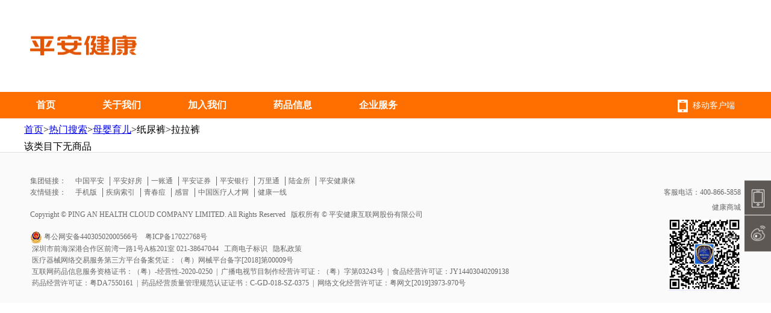

--- FILE ---
content_type: text/html; charset=utf-8
request_url: https://www.jk.cn/markets/category/21695/21711/1
body_size: 19070
content:
<!doctype html>
<html>
  <head>
    <meta charset="utf-8" />
    <meta name="viewport" content="width=device-width, initial-scale=1.0" />
    <title>拉拉裤_纸尿裤_母婴育儿索引_平安好医生</title>
    <meta name="keywords" content="拉拉裤,纸尿裤" />
    <meta name="description" content="平安好医生健康商城频道提供纸尿裤下属分类拉拉裤商品索引，为您提供纸尿裤下属分类拉拉裤全部分类目录，最有价值纸尿裤下属分类拉拉裤健康商品尽在平安好医生健康商城" />
    <link rel='stylesheet' href='/markets/build/client/main.4406ea3a.css' />
<link rel='stylesheet' href='/markets/build/client/containers/CategoryResult.99fb8d58.css' />
  </head>
  <body>
    <style>
    .jkpartial-header{
        width: 100%;
        background-color: #fff;
        font-size: 16px;
        box-shadow: 0 0 3px rgba(51, 51, 51, 0.1);
        z-index: 10;
    }
    .jkpartial-header .header-container{
        width: 1180px;
        margin: 0 auto;
        height: 150px;
        margin-bottom: 3px;
    }
    .jkpartial-header .header-top{
        position: relative;
        width: 100%;
        height: 150px;
    }
    .jkpartial-header .header-navigation{
        position: relative;
        width: 100%;
        height: 44px;
        background-color: #ff6f00;
    }
    .jkpartial-header .header-top .company-logo{
        display: block;
        margin: 0;
        width: 220px;
        height: 50px;
        padding-top: 50px;
    }
    .jkpartial-header .header-top .logo{
        width: 100%;
        height: 100%;
    }
    .jkpartial-header .header-top .form{
        display: none;
        position: absolute;
        margin:0;
        padding:0;
        top: 5px;
        right: 0;
        width: 515px;
        height: 98px;
        padding-top: 42px;
    }
    .jkpartial-header .header-top .form .form-content{
        position: relative;
        width: 100%;
        height: 44px;
    }
    .jkpartial-header .header-top .form .form-content .search-value{
        position: absolute;
        left: 0;
        outline: none;
        width: 470px;
        height: 42px;
        margin:0;
        padding: 0;
        border: 1px solid #e0e0e0;
        padding-left: 10px;
    }
    .jkpartial-header .header-top .form .form-content .search-button{
        position: absolute;
        display: block;
        right: 0;
        width: 44px;
        height: 44px;
        cursor: pointer;
        border: none;
        background-color: #ff6f00;        
    }
    .jkpartial-header .header-top .form .hot-search {
        overflow: hidden;
        margin-top: 10px;
        font-size: 14px;
        line-height: 18px;
    }
    .jkpartial-header .header-top .form .search-keywords {
        margin: 0;
        padding: 0;
        list-style: none;  
        overflow: hidden;

    }
    .jkpartial-header .header-top .form .keyword {
        position: relative;
        float: left;
        list-style: none;  
        margin-right: 10px;
        font-size: 12px;
        line-height: 14px;
        color: #2a2a2a;
    }
    .jkpartial-header .header-top .form .keyword a{
        color: #2a2a2a;
    }
    .jkpartial-header .header-top .form .keyword:first-child a{
        color: #ff6f00;
    }

    .jkpartial-header .header-top .form a {
        color: black;
        text-decoration: none;
    }
    .jkpartial-header .header-nav{
        width: 1180px;
        margin: 0 auto;
        height: 44px;
        color: #fff;
        line-height: 44px;
        background-color: #ff6f00;
    }
    .jkpartial-header .header-nav .navigation{
        position: relative;
        margin: 0;
        padding: 0;
        list-style: none;  
        overflow: hidden;
    }
    .jkpartial-header .header-nav .navigation .navigation-item{
        position: relative;
        float: left;
        list-style: none;  
        margin: 0 68px 0 10px;
    }

    .jkpartial-header .header-nav .navigation .navigation-item-active a{
        color: #fff;
    }
    .jkpartial-header .header-nav .navigation .navigation-item-active:before{
        position: absolute;
        content: '';
        left: 0;
        bottom: 4px;
        width: 100%;
        height: 2px;
        background-color: #fff;
    }

    .jkpartial-header .header-nav .navigation a{
        position: relative;
        display: block;
        height: 44px;
        text-decoration: none;
        color: #fff;
        font-weight: bold;
    }
    .jkpartial-header .header-nav .navigation a:hover:after{
        position: absolute;
        content: '';
        bottom: 4px;
        left: 0;
        width: 100%;
        height: 2px;
        background-color: #fff;
    }
    .jkpartial-header .header-nav .navigation .mobile{
        /* float: right; */
        list-style: none;  
        /* margin-right: 20px; */
        position: absolute;
        right: 0;
        top: 0;
        font-size: 14px;
    }
    .jkpartial-header .header-nav .navigation .mobile-img{
        width: 17px;
        height: 22px;
        vertical-align: middle;
        margin-right: 2px;
    }
    .jkpartial-header .header-nav .navigation .mobile a{
        display: inline-block;
        vertical-align: middle;
        margin-left: 6px;
        color: #fff;
        font-size: 14px;
        font-weight: normal;
        margin-right: 10px;
    }
    .jkpartial-header .header-nav .navigation .mobile a:hover{
        color: rgba(255, 255, 255, 0.8);
    }
    .jkpartial-header .header-nav .navigation .mobile a:hover:after{
        height: 0;
    }


    
</style>
<header class="jkpartial-header">
    <div class="header-container">
        <div class="header-top">
            <div class="company-logo"><img class="logo" src="https://srv.jk.cn/jk-partial/images/logo2.png"></div>
            <div class="form">
                <div class="form-content">
                    <input type="text" class="search-value" placeholder="搜索医生、医院、商品、头条、疾病等内容">
                    <button class="search-button">搜索</button>
                </div>
                <div class="hot-search">
                    <ul class="search-keywords">
                        <li class="keyword"><a href="" target="_blank">鸿茅药酒</a></li>
                        <li class="keyword"><a href="" target="_blank">咳嗽</a></li>
                        <li class="keyword"><a href="" target="_blank">药科</a></li>
                        <li class="keyword"><a href="" target="_blank">汇源肾宝</a></li>
                        <li class="keyword"><a href="" target="_blank">皮肤过敏</a></li>
                        <li class="keyword"><a href="" target="_blank">面膜</a></li>
                    </ul>
                </div>
            </div>
        </div>
    </div>
    <div class="header-navigation">
                <div class="header-nav">
            <ul class="navigation">
                                                                        <li class="navigation-item"><a href="https://www.jk.cn">首页</a>
                            </li>
                                                                                                <li class="navigation-item"><a href="https://www.jk.cn/aboutUs">关于我们</a>
                            </li>
                                                                                                <li class="navigation-item"><a href="https://www.jk.cn/joinUs">加入我们</a>
                            </li>
                                                                                                <li class="navigation-item"><a href="https://www.jk.cn/drugInfo">药品信息</a>
                            </li>
                                                                                                <li class="navigation-item"><a href="https://www.jk.cn/employee">企业服务</a>
                            </li>
                                                            
                <li class="mobile"><img class="mobile-img" src="https://srv.jk.cn/jk-partial/images/mobile.png"><a href="https://www.jk.cn/mobileDownLoad" target="_blank">移动客户端</a></li>
                                                </ul>
        </div>
            </div>
    <script>
    // 打点
        window.beacon = {
            PROJECT: 'pajk-pc'
        };
        var baconUrl = "https://beacon.jk.cn/js/beacon.js";
        (function () {
            var script = document.createElement('script');
            script.src = baconUrl;
            document.getElementsByTagName("head")[0].appendChild(script);
        })();

        var makeLogQueue = window.makeLogQueue || [];
        var makeLog = function (options) {
            //打点
            var params = options || {};
            params[607] = window.beacon.PROJECT;
            // console.log(JSON.stringify(params));
            if (window.pajkLogger) {
                console.log('beacon');
                try {
                    clearQueue();
                    pajkLogger.clickLog(params);
                } catch (e) {
                    console.log('打点出错: ' + e.message);
                }
            } else {
                console.log('no beacon');
                makeLogQueue.push(params);
                // setTimeout(function(){
                //   if (window.pajkLogger) {
                //     pajkLogger.clickLog(params);
                //   }
                // }, 500);
            }
        };

        var clearQueue = function clearQueue() {
            if (makeLogQueue.length > 0 && window.pajkLogger) {
                try {
                    makeLogQueue.forEach(function (param) {
                        return pajkLogger.clickLog(param);
                    });
                    makeLogQueue = [];
                } catch (e) {
                    console.log("clearQueue error: " + e.message);
                }
            }
        };

        setTimeout(function () {
            makeLog({ 29: 'load' });
        }, 1500);
    </script>
    
</header>

    <div id="root"><div class="container" data-reactroot=""><div style="margin:10px 0"><a href="https://www.jk.cn/" title="首页">首页</a>&gt;<a href="https://www.jk.cn//seoIndex" title="热门搜索">热门搜索</a>&gt;<a href="/markets/category/21695">母婴育儿</a>&gt;<!-- -->纸尿裤<!-- -->&gt;<!-- -->拉拉裤</div>该类目下无商品</div></div>
    <style>
    .home-app-guide{
        display: block;
        position: fixed;
        width: 44px;
        top: 50%;
        right: 0;
        transform: translateY(-50%);
        z-index: 100;

    }
    .home-app-guide .guide{
        position: relative;
        width: 44px;
        height: 43px;
        background-color: #5e5855;
        text-align: center;
        margin-bottom: 1px;
        padding-top: 17px;
        /* padding-top: 10px; */
        /* line-height: 28px; */
        /* font-size: 12px; */
        cursor: pointer;
    }
    .home-app-guide .guide .guide-img{
    display: block;
    margin: auto;
    width: 25px;
    height: 26px;
    
    }
    .home-app-guide .weixin .guide-img{
    width: 30px;
    height: 24px; 
    }
    .home-app-guide .app{
    padding-top: 14px;    
    }
    .home-app-guide .app .guide-img{
    width: 21px;
    height: 31px;     
    }
    .home-app-guide .qr-code{
        position: absolute;
        display: none;
        width: 155px;
        height: 200px;
        border: 1px solid #ccc;
        line-height: 18px;
        font-size: 14px;
        background-color: #fff;
        left: -160px;
    }
    .home-app-guide .qr-code img{
        width: 130px;
        height: 130px;
        margin-top: 10px;
    }
    .home-app-guide .qr-code p{
        margin: 0 auto;
    }
    .home-app-guide .app .qr-code{
        top: 0;
    }
    .home-app-guide .qr-code:after{
        position: absolute;
        content: '';
        top: 30px;
        right: -4px;
        width: 5px;
        height: 5px;
        border-top: 1px solid #ccc;
        border-right: 1px solid #ccc;
        transform: rotate(45deg);
        background-color: #fff;
    }
    
    .home-app-guide .weixin .qr-code{
        top: -61px;
    }
    .home-app-guide .weixin .qr-code:after{
        top: 91px;
    }
    .home-app-guide .weibo .qr-code{
        top: -122px;
    }
    .home-app-guide .weibo .qr-code:after{
        top: 151px;
    }
    .home-app-guide .top{
        display: none;
    }

</style>
<div class="home-app-guide">
    <div class="guide app hover">
        <img class="guide-img" src="https://srv.jk.cn/jk-partial/images/mobilecebian.png">
        <div class="qr-code" >
            <img src="https://srv.jk.cn/jk-partial/images/zhuke03.png">
            <p>扫码下载</p> 
            <p>平安健康app</p>
        </div> 
    </div>

    <div class="guide weibo hover">
        <img class="guide-img" src="https://srv.jk.cn/jk-partial/images/weibo.png">
        <div class="qr-code" >
            <img src="https://srv.jk.cn/jk-partial/images/weibo05.png">
            <p>扫码关注</p> 
            <p>平安健康APP微博</p>
        </div>      
    </div>
    <div class="guide top">
        <img class="guide-img" src="https://srv.jk.cn/jk-partial/images/top.png">
    </div>
</div>

<script>
    function homeAppGuide() {
        document.addEventListener('scroll', function(){
            var scrollHeight = document.documentElement.scrollTop || document.body.scrollTop;
            var winHeight = document.documentElement.clientHeight || document.body.clientHeight;
            var appGuide = document.querySelector('.home-app-guide .top');
            if(appGuide) {
                if(scrollHeight >= winHeight) {
                    appGuide.style.display = "block";
                } else {
                    appGuide.style.display = "none";
                }
            }
        })

        var appHovers = document.querySelectorAll('.home-app-guide .hover');
        if(appHovers && appHovers.length) {
            for(var i = 0; i < appHovers.length; i++) {
                var hoverDom = appHovers[i];
                hoverDom.addEventListener('mouseenter', function(e){
                var qrCode = e.target.querySelector('.qr-code');
                qrCode.style.display = 'block';
                e.target.style.backgroundColor = '#ff6f00';
                })
                hoverDom.addEventListener('mouseleave', function(e){
                var qrCode = e.target.querySelector('.qr-code');
                qrCode.style.display = 'none';
                e.target.style.backgroundColor = '#5e5855';
                })
            }
        }

        var backTop = document.querySelector('.home-app-guide .top');
        if(backTop) {
            backTop.addEventListener('click', function(){
                console.log(window.screenTop)
                window.scrollTo(0,0);
            })
        }
    }
    homeAppGuide();
    

</script>
    <style>
    .jkpartial-footer{
        width: 100%;
        background-color: #fafafa;
        color: #666; 
        font-size: 12px;
        border-top: 1px solid #e0e0e0;
    }
    .jkpartial-footer .footer-container{
        position: relative;
        width: 1180px;
        margin: 0 auto;
        height: 250px;
        text-align: left;
    }
    .jkpartial-footer .company{
        width: 100%;
        padding-top: 38px;
        line-height: 19px;
        overflow: hidden;
    }
    .jkpartial-footer .company-desc{
        width: 100%;
        padding-top: 18px;
        line-height: 19px;
    }
    .jkpartial-footer .company-desc img{
        width: 20px;
        height: 20px;
        vertical-align: middle;
    }
    .jkpartial-footer .company-link{
        margin: 0;
        padding: 0;
        list-style: none;  
    }
    .jkpartial-footer .company-link .company-item{
        float: left;
        position: relative;
        list-style: none;  
        padding-right: 10px;
        
        /* border-right: 1px solid #000; */
    }
    .jkpartial-footer .company-link .company-item-name{
        padding-left: 5px;
    }
    .jkpartial-footer .company-link .company-item-name-split{
        padding-left: 5px;
    }
    .jkpartial-footer .company-link .company-item-name:after{
        position: absolute;
        content: '';
        width: 1px;
        height: 15px;
        top: 2px;
        right: 0;
        background-color: #666;
    }
    .jkpartial-footer a {
        text-decoration: none;
        color: #666; 
    }
    .jkpartial-footer .company-link .hot-search{
        text-decoration: underline;
        margin-left: 30px;
    }
    .jkpartial-footer .serv{
        position: absolute;
        top: 48px;
        right: 0;
        text-align: right;
    }

    .jkpartial-footer .fzp{
            position: absolute;
            top: 110px;
            right: 0;
            text-align: right;
    }

</style>
<footer class="jkpartial-footer">
    <div class="footer-container">
        <div class="company">
            <ul class="company-link">
                <li class="company-item">集团链接：</li>
                <li class="company-item company-item-name company-item-name-split"><a href="http://www.pingan.com/" target="_blank" rel="nofollow">中国平安</a></li>
                <li class="company-item company-item-name company-item-name-split"><a href="http://www.pinganfang.com/" target="_blank" rel="nofollow">平安好房</a></li>
                <li class="company-item company-item-name company-item-name-split"><a href="http://one.pingan.com/" target="_blank" rel="nofollow">一账通</a></li>
                <li class="company-item company-item-name company-item-name-split"><a href="http://stock.pingan.com/beta/index.shtml" target="_blank" rel="nofollow">平安证券</a></li>
                <li class="company-item company-item-name company-item-name-split"><a href="http://bank.pingan.com/index.shtml" target="_blank" rel="nofollow">平安银行</a></li>
                <li class="company-item company-item-name company-item-name-split"><a href="http://www.wanlitong.com/" target="_blank" rel="nofollow">万里通</a></li>
                <li class="company-item company-item-name company-item-name-split"><a href="https://www.lu.com/" target="_blank" rel="nofollow">陆金所</a></li>
                 <li class="company-item company-item-name-split"><a href="https://www.pajkb.com/" target="_blank" rel="nofollow">平安健康保</a></li>
            </ul>
             <br>
            <ul class="company-link">
                                    <li class="company-item">友情链接：</li>
                                                                        <li class="company-item company-item-name company-item-name-split"><a href="https://m.jk.cn" target="_blank">手机版</a></li>
                                                                                                <li class="company-item company-item-name company-item-name-split"><a href="https://m.jk.cn/atlanta/dept" target="_blank">疾病索引</a></li>
                                                                                                <li class="company-item company-item-name company-item-name-split"><a href="https://m.jk.cn/atlanta/cases/1001043/1" target="_blank">青春痘</a></li>
                                                                                                <li class="company-item company-item-name company-item-name-split"><a href="https://m.jk.cn/atlanta/cases/1017458/1" target="_blank">感冒</a></li>
                                                                                                <li class="company-item company-item-name company-item-name-split"><a href="http://www.doctorjob.com.cn" target="_blank">中国医疗人才网</a></li>
                                                                                                <li class="company-item company-item-name-split"><a href="http://www.vodjk.com/" target="_blank">健康一线</a></li>
                                                                            
            </ul>
        </div>
        <div class="company-desc">
            <span>Copyright&nbsp;©&nbsp;PING&nbsp;AN&nbsp;HEALTH&nbsp;CLOUD&nbsp;COMPANY&nbsp;LIMITED.&nbsp;All&nbsp;Rights&nbsp;Reserved&nbsp;&nbsp;&nbsp;版权所有&nbsp;©&nbsp;平安健康互联网股份有限公司</sapn>
        </div>
        <div class="company-desc">

            <span>
                <a target="_blank" href="http://www.beian.gov.cn/portal/registerSystemInfo?recordcode=44030502000566">
                    <img src="https://srv.jk.cn/jk-partial/images/record_number_icon.png" >&nbsp;粤公网安备44030502000566号</a>
                &nbsp;
            </span>
            <span>&nbsp;<a target="_blank" href="https://beian.miit.gov.cn">粤ICP备17022768号</a>&nbsp;</span>
            <br/>
            <span>&nbsp;深圳市前海深港合作区前湾一路1号A栋201室&nbsp;021-38647044&nbsp;</span>

            <a target="_blank" href="https://szcert.ebs.org.cn/58858ea4-fb93-42aa-b36b-4ae75a35bae8">
                <span>&nbsp;工商电子标识&nbsp;</span>
            </a>
             <a target="_blank" href="https://www.jk.cn/common-protocol/index.html?code=pc_private" >
                            <span>&nbsp;隐私政策&nbsp;</span>
              </a>
            <br/>
            <span>&nbsp;医疗器械网络交易服务第三方平台备案凭证：<a target="_blank" href="https://jkcdn.pajk.com.cn/image/T1UoYQ3TAj1RCvBVdK.jpg">（粤）网械平台备字[2018]第00009号</a></span>
            <br/>
            <span>&nbsp;互联网药品信息服务资格证书：<a target="_blank" href="https://jkcdn.pajk.com.cn/image/T1kXb_3sLT1RCvBVdK.jpg">（粤）-经营性-2020-0250&nbsp;&nbsp;</a>|&nbsp;&nbsp;广播电视节目制作经营许可证：（粤）字第03243号&nbsp;&nbsp;|&nbsp;&nbsp;食品经营许可证：JY14403040209138</span>
            <br/>
            <span>&nbsp;药品经营许可证：粤DA7550161&nbsp;&nbsp;|&nbsp;&nbsp;药品经营质量管理规范认证证书：C-GD-018-SZ-0375&nbsp;&nbsp;|&nbsp;&nbsp;网络文化经营许可证：粤网文[2019]3973-970号</span>
            <br/>
            <br/>
            <br/>
        </div>
        <div class="serv">
            <p class="tel">客服电话：400-866-5858</p>
                            <div class="hot-search"><a href="" target="_blank">健康商城</a></div>
                    </div>
        <div class="fzp">
                    <img src="https://srv.jk.cn/jk-partial/images/fanzhapian.png" height="120", width="120">
        </div>
    </div>
    <script>
        var _hmt = _hmt || [];
        (function() {
        var hm = document.createElement("script");
        hm.src = "https://hm.baidu.com/hm.js?f59b7aad63003d9fa924ff0fca0c9f04";
        var s = document.getElementsByTagName("script")[0]; 
        s.parentNode.insertBefore(hm, s);
        })();
    </script>
</footer>


    <script>
      try {
        window.__STATE__ = {"home":{"fetched":false,"data":{}},"detail":{"productId":"624027"},"category":{"data":{"children":[{"children":[{"children":[{"img":"T1R7YsBgJk1RCvBVdK.jpg","children":[],"name":"皮炎/癣症","actType":2,"strategyId":0,"id":21755,"url":"/yao-search/all/1/皮炎癣症?source=mallcontent&positionCode=30005"},{"img":"T1J2CsBmxP1RCvBVdK.jpg","children":[],"name":"脱发","actType":2,"strategyId":0,"id":21756,"url":"/yao-search/all/1/脱发?source=mallcontent&positionCode=30005"},{"img":"T1SOYsBTht1RCvBVdK.jpg","children":[],"name":"痤疮","actType":2,"strategyId":0,"id":21757,"url":"/yao-search/all/1/痤疮?source=mallcontent&positionCode=30005"},{"img":"T1O2CsB5CK1RCvBVdK.jpg","children":[],"name":"黄褐斑","actType":2,"strategyId":0,"id":21758,"url":"/yao-search/all/1/黄褐斑?source=mallcontent&positionCode=30005"},{"img":"T1G0dsBsC01RCvBVdK.jpg","children":[],"name":"蚊虫叮咬","actType":2,"strategyId":0,"id":21761,"url":"/yao-search/all/1/蚊虫叮咬?source=mallcontent&positionCode=30005"}],"name":"皮肤护理","actType":0,"strategyId":0,"id":21754},{"children":[{"img":"T1rODsBjL91RCvBVdK.jpg","children":[],"name":"感冒","actType":2,"strategyId":0,"id":21763,"url":"/yao-search/all/1/感冒?source=mallcontent&positionCode=30005"},{"img":"T1X0dsBsxU1RCvBVdK.jpg","children":[],"name":"咳嗽","actType":2,"strategyId":0,"id":21764,"url":"/yao-search/all/1/咳嗽?source=mallcontent&positionCode=30005"},{"img":"T1j2dsB4K91RCvBVdK.jpg","children":[],"name":"上火","actType":2,"strategyId":0,"id":21765,"url":"/yao-search/all/1/上火?source=mallcontent&positionCode=30005"},{"img":"T1C7YsB5hL1RCvBVdK.jpg","children":[],"name":"小儿感冒","actType":2,"strategyId":0,"id":21767,"url":"/yao-search/all/1/小儿感冒?source=mallcontent&positionCode=30005"},{"img":"T1nOZsB5bE1RCvBVdK.jpg","children":[],"name":"咽喉炎","actType":2,"strategyId":0,"id":21768,"url":"/yao-search/all/1/咽喉炎?source=mallcontent&positionCode=30005"}],"name":"感冒发烧","actType":0,"strategyId":0,"id":21762},{"children":[{"img":"T1E0YsBX_q1RCvBVdK.jpg","children":[],"name":"支气管炎","actType":2,"strategyId":0,"id":21771,"url":"/yao-search/all/1/支气管炎?source=mallcontent&positionCode=30005"},{"img":"T1s7DsBKAk1RCvBVdK.jpg","children":[],"name":"鼻炎","actType":2,"strategyId":0,"id":21772,"url":"/yao-search/all/1/鼻炎?source=mallcontent&positionCode=30005"}],"name":"呼吸健康","actType":0,"strategyId":0,"id":21769},{"children":[{"img":"T1wOYsB4Ek1RCvBVdK.jpg","children":[],"name":"腹痛腹泻","actType":2,"strategyId":0,"id":21776,"url":"/yao-search/all/1/腹痛腹泻?source=mallcontent&positionCode=30005"},{"img":"T1_0dsBKJU1RCvBVdK.jpg","children":[],"name":"消化不良","actType":2,"strategyId":0,"id":21777,"url":"/yao-search/all/1/消化不良?source=mallcontent&positionCode=30005"},{"img":"T180CsByZe1RCvBVdK.jpg","children":[],"name":"痔疮","actType":2,"strategyId":0,"id":21780,"url":"/yao-search/all/1/痔疮?source=mallcontent&positionCode=30005"},{"img":"T1c2DsBKY91RCvBVdK.jpg","children":[],"name":"胃痛/胃炎","actType":2,"strategyId":0,"id":21779,"url":"/yao-search/all/1/胃痛?source=mallcontent&positionCode=30005"}],"name":"肠胃不适","actType":0,"strategyId":0,"id":21773},{"children":[{"img":"T1OOCsBKxK1RCvBVdK.jpg","children":[],"name":"鼻炎","actType":2,"strategyId":0,"id":21783,"url":"/yao-search/all/1/鼻炎?source=mallcontent&positionCode=30005"},{"img":"T1xODsBbCI1RCvBVdK.jpg","children":[],"name":"眼药水","actType":2,"strategyId":0,"id":21784,"url":"/yao-search/all/1/眼药水?source=mallcontent&positionCode=30005"},{"img":"T1Y2DsBjEN1RCvBVdK.jpg","children":[],"name":"咽喉炎","actType":2,"strategyId":0,"id":21785,"url":"/yao-search/all/1/咽喉炎?source=mallcontent&positionCode=30005"},{"img":"T1o7CsB5dP1RCvBVdK.jpg","children":[],"name":"耳聋耳鸣","actType":2,"strategyId":0,"id":21786,"url":"/yao-search/all/1/耳聋耳鸣?source=mallcontent&positionCode=30005"},{"img":"T1nODsB7bA1RCvBVdK.jpg","children":[],"name":"口腔溃疡","actType":2,"strategyId":0,"id":21787,"url":"/yao-search/all/1/口腔溃疡?source=mallcontent&positionCode=30005"}],"name":"眼耳鼻喉","actType":0,"strategyId":0,"id":21782},{"children":[{"img":"T1v2ZsBjA01RCvBVdK.jpg","children":[],"name":"补血补气","actType":2,"strategyId":0,"id":21790,"url":"/yao-search/all/1/补血补气?source=mallcontent&positionCode=30005"},{"img":"T1H7dsBCdN1RCvBVdK.jpg","children":[],"name":"补肾","actType":2,"strategyId":0,"id":21791,"url":"/yao-search/all/1/补肾?source=mallcontent&positionCode=30005"},{"img":"T1QOCsBCE41RCvBVdK.jpg","children":[],"name":"减肥瘦身","actType":2,"strategyId":0,"id":21792,"url":"/yao-search/all/1/减肥瘦身?source=mallcontent&positionCode=30005"},{"img":"T137KsBbDg1RCvBVdK.jpg","children":[],"name":"失眠","actType":2,"strategyId":0,"id":21793,"url":"/yao-search/all/1/失眠?source=mallcontent&positionCode=30005"}],"name":"滋补调养","actType":0,"strategyId":0,"id":21789},{"children":[{"img":"T1S7CsBTde1RCvBVdK.jpg","children":[],"name":"风湿类风湿","actType":2,"strategyId":0,"id":21795,"url":"/yao-search/all/1/风湿类风湿?source=mallcontent&positionCode=30005"},{"img":"T1g2CsBTKg1RCvBVdK.jpg","children":[],"name":"跌打骨伤","actType":2,"strategyId":0,"id":21797,"url":"/yao-search/all/1/跌打?source=mallcontent&positionCode=30005"},{"img":"T1KOYsBCCL1RCvBVdK.jpg","children":[],"name":"骨质疏松","actType":2,"strategyId":0,"id":21798,"url":"/yao-search/all/1/骨质疏松?source=mallcontent&positionCode=30005"},{"img":"T1z2KsB5Kg1RCvBVdK.jpg","children":[],"name":"腰椎病","actType":2,"strategyId":0,"id":21800,"url":"/yao-search/all/1/腰椎病?source=mallcontent&positionCode=30005"}],"name":"风湿骨痛","actType":0,"strategyId":0,"id":21794},{"children":[{"img":"T1nOdsBKCN1RCvBVdK.jpg","children":[],"name":"月经不调","actType":2,"strategyId":0,"id":21802,"url":"/yao-search/all/1/月经不调?source=mallcontent&positionCode=30005"},{"img":"T122DsB_xN1RCvBVdK.jpg","children":[],"name":"痛经","actType":2,"strategyId":0,"id":21803,"url":"/yao-search/all/1/痛经?source=mallcontent&positionCode=30005"},{"img":"T1D2DsBbxO1RCvBVdK.jpg","children":[],"name":"避孕","actType":2,"strategyId":0,"id":21804,"url":"/yao-search/all/1/避孕?source=mallcontent&positionCode=30005"},{"img":"T1GOYsByZi1RCvBVdK.jpg","children":[],"name":"阴道炎","actType":2,"strategyId":0,"id":21806,"url":"/yao-search/all/1/阴道炎?source=mallcontent&positionCode=30005"}],"name":"女性健康","actType":0,"strategyId":0,"id":21801},{"children":[{"img":"T177ZsB4_N1RCvBVdK.jpg","children":[],"name":"液体钙","actType":2,"strategyId":0,"id":21808,"url":"/yao-search/all/1/液体钙?source=mallcontent&positionCode=30005"},{"img":"T1F0KsBTbQ1RCvBVdK.jpg","children":[],"name":"维生素钙","actType":2,"strategyId":0,"id":21809,"url":"/yao-search/all/1/碳酸钙?source=mallcontent&positionCode=30005"}],"name":"维矿钙剂","actType":0,"strategyId":0,"id":21807}],"name":"家庭常备","actType":0,"strategyId":0,"id":21753},{"name":"对症找药","actType":0,"strategyId":0,"id":21951,"children":[{"children":[{"img":"T1W7ZsBKJ11RCvBVdK.jpg","children":[],"name":"感冒","actType":2,"strategyId":0,"id":21953,"url":"/yao-search/all/1/感冒"},{"img":"T1N0CsBTYP1RCvBVdK.jpg","children":[],"name":"发烧","actType":2,"strategyId":0,"id":21954,"url":"/yao-search/all/1/发烧"},{"img":"T127dsBbW31RCvBVdK.jpg","children":[],"name":"咳嗽","actType":2,"strategyId":0,"id":21955,"url":"/yao-search/all/1/咳嗽"},{"img":"T1Q2CsBCLj1RCvBVdK.jpg","children":[],"name":"儿童用药","actType":2,"strategyId":0,"id":21957,"url":"/yao-search/all/1/儿童用药"},{"img":"T127DsB5bH1RCvBVdK.jpg","children":[],"name":"咽喉炎","actType":2,"strategyId":0,"id":21958,"url":"/yao-search/all/1/咽喉肿瘤"},{"img":"T1COCsB_hm1RCvBVdK.jpg","children":[],"name":"呕吐","actType":2,"strategyId":0,"id":21961,"url":"/yao-search/all/1/呕吐"}],"name":"咳嗽/感冒/发烧","actType":0,"strategyId":0,"id":21952},{"children":[{"img":"T1Q2CsBmxj1RCvBVdK.jpg","children":[],"name":"消化不良","actType":2,"strategyId":0,"id":21965,"url":"/yao-search/all/1/消化不良?source=mallcontent&positionCode=30005"},{"img":"T1W2YsB_WL1RCvBVdK.jpg","children":[],"name":"胃痛胃胀","actType":2,"strategyId":0,"id":21966,"url":"/yao-search/all/1/胃痛?source=mallcontent&positionCode=30005"}],"name":"肠胃不适","actType":0,"strategyId":0,"id":21962},{"children":[{"img":"T1c7KsBsY_1RCvBVdK.jpg","children":[],"name":"气喘","actType":2,"strategyId":0,"id":21972,"url":"/yao-search/all/1/气喘"},{"img":"T1H0dsBjCU1RCvBVdK.jpg","children":[],"name":"干咳","actType":2,"strategyId":0,"id":21973,"url":"/yao-search/all/1/干咳"},{"img":"T1w0YsBbYH1RCvBVdK.jpg","children":[],"name":"痰多","actType":2,"strategyId":0,"id":21974,"url":"/yao-search/all/1/痰多"},{"img":"T1o7KsB_CQ1RCvBVdK.jpg","children":[],"name":"儿童用药","actType":2,"strategyId":0,"id":21977,"url":"/yao-search/all/1/儿童用药"}],"name":"过敏/哮喘","actType":0,"strategyId":0,"id":21971},{"children":[{"img":"T19OdsBCh01RCvBVdK.jpg","children":[],"name":"月经不调","actType":2,"strategyId":0,"id":21979,"url":"/yao-search/all/1/月经不调"},{"img":"T1c2DsBQb91RCvBVdK.jpg","children":[],"name":"痛经","actType":2,"strategyId":0,"id":21980,"url":"/yao-search/all/1/痛经"},{"img":"T1s0CsBTL41RCvBVdK.jpg","children":[],"name":"阴部重度瘙痒","actType":2,"strategyId":0,"id":21982,"url":"/yao-search/all/1/阴部重度瘙痒"}],"name":"妇科问题","actType":0,"strategyId":0,"id":21978},{"children":[{"img":"T1cOCsBmVy1RCvBVdK.jpg","children":[],"name":"关节疼痛","actType":2,"strategyId":0,"id":21993,"url":"/yao-search/all/1/关节疼痛"},{"img":"T1k7dsBbVJ1RCvBVdK.jpg","children":[],"name":"咽喉肿痛","actType":2,"strategyId":0,"id":21994,"url":"/yao-search/all/1/咽喉肿痛"},{"img":"T1F2YsBsxc1RCvBVdK.jpg","children":[],"name":"口腔溃疡","actType":2,"strategyId":0,"id":21995,"url":"/yao-search/all/1/口腔溃疡"},{"img":"T1v2ZsBmDw1RCvBVdK.jpg","children":[],"name":"牙痛","actType":2,"strategyId":0,"id":21997,"url":"/yao-search/all/1/牙痛"},{"img":"T1L0CsBbYK1RCvBVdK.jpg","children":[],"name":"颈肩痛","actType":2,"strategyId":0,"id":21999,"url":"/yao-search/all/1/颈肩痛"},{"img":"T1WOdsBmAx1RCvBVdK.jpg","children":[],"name":"腹痛","actType":2,"strategyId":0,"id":22000,"url":"/yao-search/all/1/腹痛"},{"img":"T1QOCsBgL41RCvBVdK.jpg","children":[],"name":"腰痛","actType":2,"strategyId":0,"id":22001,"url":"/yao-search/all/1/腰痛"},{"img":"T18OCsBmJL1RCvBVdK.jpg","children":[],"name":"月经疼痛","actType":2,"strategyId":0,"id":22002,"url":"/yao-search/all/1/月经疼痛"}],"name":"疼痛/溃疡","actType":0,"strategyId":0,"id":21992},{"children":[{"img":"T1k2dsB5ho1RCvBVdK.jpg","children":[],"name":"儿童用药","actType":2,"strategyId":0,"id":22005,"url":"/yao-search/all/1/儿童用药"},{"img":"T10OYsBgbH1RCvBVdK.jpg","children":[],"name":"流泪","actType":2,"strategyId":0,"id":22006,"url":"/yao-search/all/1/流泪"},{"img":"T1JOKsBjhb1RCvBVdK.jpg","children":[],"name":"干涩","actType":2,"strategyId":0,"id":22007,"url":"/yao-search/all/1/干涩"},{"img":"T14OdsBKd81RCvBVdK.jpg","children":[],"name":"怕光","actType":2,"strategyId":0,"id":22009,"url":"/yao-search/all/1/怕光"},{"img":"T1M2CsBXD71RCvBVdK.jpg","children":[],"name":"红肿","actType":2,"strategyId":0,"id":22010,"url":"/yao-search/all/1/红肿"},{"img":"T1V7CsBmAe1RCvBVdK.jpg","children":[],"name":"视力下降","actType":2,"strategyId":0,"id":22012,"url":"/yao-search/all/1/视力下降"}],"name":"眼部不适","actType":0,"strategyId":0,"id":22004},{"children":[{"img":"T1O0CsBjhm1RCvBVdK.jpg","children":[],"name":"失眠","actType":2,"strategyId":0,"id":22014,"url":"/yao-search/all/1/失眠"},{"img":"T1AOYsBXDt1RCvBVdK.jpg","children":[],"name":"头晕眼花","actType":2,"strategyId":0,"id":22015,"url":"/yao-search/all/1/头晕眼花"},{"img":"T1r0dsB_LN1RCvBVdK.jpg","children":[],"name":"浑身无力","actType":2,"strategyId":0,"id":22016,"url":"/yao-search/all/1/无力"}],"name":"身体疲乏","actType":0,"strategyId":0,"id":22013}]},{"name":"器械成人","actType":0,"strategyId":0,"id":22020,"children":[{"children":[{"img":"T1mOdsBmW11RCvBVdK.jpg","children":[],"name":"血压计","actType":2,"strategyId":0,"id":22022,"url":""},{"img":"T1n0YsB7Az1RCvBVdK.jpg","children":[],"name":"血糖仪/试纸","actType":2,"strategyId":0,"id":22023,"url":""},{"img":"T1v2YsB7YW1RCvBVdK.jpg","children":[],"name":"体温计","actType":2,"strategyId":0,"id":22024,"url":""},{"img":"T1C0dsBKZJ1RCvBVdK.jpg","children":[],"name":"血氧仪","actType":2,"strategyId":0,"id":22025,"url":""},{"img":"T1h7KsBj_Q1RCvBVdK.jpg","children":[],"name":"心电仪","actType":2,"strategyId":0,"id":22026,"url":""},{"img":"T1.0YsBgxV1RCvBVdK.jpg","children":[],"name":"胎心仪","actType":2,"strategyId":0,"id":22027,"url":""},{"img":"T1b2dsBCEa1RCvBVdK.jpg","children":[],"name":"听诊器","actType":2,"strategyId":0,"id":22028,"url":""},{"img":"T1V7CsBjWe1RCvBVdK.jpg","children":[],"name":"体重体脂","actType":2,"strategyId":0,"id":22029,"url":""},{"img":"T1.TCsBsDj1RCvBVdK.jpg","children":[],"name":"疾病检测","actType":2,"strategyId":0,"id":22030,"url":""}],"name":"家用检测","actType":0,"strategyId":0,"id":22021},{"children":[{"img":"T1v7DsBjVA1RCvBVdK.jpg","children":[],"name":"制氧机","actType":2,"strategyId":0,"id":22032,"url":""},{"img":"T1hOdsB_AN1RCvBVdK.jpg","children":[],"name":"雾化器","actType":2,"strategyId":0,"id":22033,"url":""},{"img":"T1I7YsBvWV1RCvBVdK.jpg","children":[],"name":"呼吸机","actType":2,"strategyId":0,"id":22034,"url":""},{"img":"T1vOYsBmLn1RCvBVdK.jpg","children":[],"name":"鼻腔喷雾器","actType":2,"strategyId":0,"id":22035,"url":""},{"img":"T1d2DsBXLa1RCvBVdK.jpg","children":[],"name":"吸痰器","actType":2,"strategyId":0,"id":22036,"url":""},{"img":"T1LOdsBQZJ1RCvBVdK.jpg","children":[],"name":"电磁治疗仪","actType":2,"strategyId":0,"id":22037,"url":""},{"img":"T1nOYsBgVW1RCvBVdK.jpg","children":[],"name":"按摩仪","actType":2,"strategyId":0,"id":22038,"url":"/seckill/1738"},{"img":"T17ODsB5Zt1RCvBVdK.jpg","children":[],"name":"理疗贴","actType":2,"strategyId":0,"id":22039,"url":""},{"img":"T172dsB7Jo1RCvBVdK.jpg","children":[],"name":"眼罩","actType":2,"strategyId":0,"id":22040,"url":""},{"img":"T1X7YsB7Vq1RCvBVdK.jpg","children":[],"name":"胰岛素针头","actType":2,"strategyId":0,"id":22041,"url":""},{"img":"T1geCsBsdv1RCvBVdK.jpg","children":[],"name":"专业医美","actType":2,"strategyId":0,"id":22042,"url":""}],"name":"家用理疗","actType":0,"strategyId":0,"id":22031},{"children":[{"img":"T1JODsBTAh1RCvBVdK.jpg","children":[],"name":"保健枕","actType":2,"strategyId":0,"id":22044,"url":""},{"img":"T1C7YsB7dn1RCvBVdK.jpg","children":[],"name":"足疗足浴","actType":2,"strategyId":0,"id":22045,"url":""},{"img":"T1e0KsBCVg1RCvBVdK.jpg","children":[],"name":"减肥塑形","actType":2,"strategyId":0,"id":22046,"url":""},{"img":"T1f2CsBTK71RCvBVdK.jpg","children":[],"name":"针灸拔罐","actType":2,"strategyId":0,"id":22047,"url":"/activity/2160"},{"img":"T1k2YsBXJt1RCvBVdK.jpg","children":[],"name":"祛疤除疤","actType":2,"strategyId":0,"id":22048,"url":""}],"name":"家用保健","actType":0,"strategyId":0,"id":22043},{"children":[{"img":"T18OdsBQxN1RCvBVdK.jpg","children":[],"name":"助听器","actType":2,"strategyId":0,"id":22050,"url":""},{"img":"T1N0DsBbZ11RCvBVdK.jpg","children":[],"name":"轮椅","actType":2,"strategyId":0,"id":22051,"url":""},{"img":"T1A0CsBbW41RCvBVdK.jpg","children":[],"name":"拐杖/助行器","actType":2,"strategyId":0,"id":22052,"url":"/activity/2161"},{"img":"T1bOYsBjKi1RCvBVdK.jpg","children":[],"name":"牵引器具","actType":2,"strategyId":0,"id":22053,"url":"/yao-search/all/牵引"},{"img":"T1W7YsBX_L1RCvBVdK.jpg","children":[],"name":"护具","actType":2,"strategyId":0,"id":22054,"url":"/yao-search/all/护具"},{"img":"T1o0CsB4LL1RCvBVdK.jpg","children":[],"name":"卧床护理","actType":2,"strategyId":0,"id":22055,"url":""},{"img":"T10SKsBjDT1RCvBVdK.jpg","children":[],"name":"私处护理","actType":2,"strategyId":0,"id":22056,"url":""},{"img":"T17wdsBC_C1RCvBVdK.jpg","children":[],"name":"造口护理","actType":2,"strategyId":0,"id":22057,"url":""},{"img":"T1fTdsB_Lm1RCvBVdK.jpg","children":[],"name":"疝气护理","actType":2,"strategyId":0,"id":22058,"url":""},{"img":"T1tSdsBQA41RCvBVdK.jpg","children":[],"name":"紫外光疗","actType":2,"strategyId":0,"id":22059,"url":""}],"name":"护理康复","actType":0,"strategyId":0,"id":22049},{"children":[{"img":"T1Y7CsB7hn1RCvBVdK.jpg","children":[],"name":"创可贴","actType":2,"strategyId":0,"id":22061,"url":""},{"img":"T1S7CsBmdP1RCvBVdK.jpg","children":[],"name":"口罩","actType":2,"strategyId":0,"id":22062,"url":""},{"img":"T1rOCsB4Kn1RCvBVdK.jpg","children":[],"name":"绷带纱布","actType":2,"strategyId":0,"id":22063,"url":"/yao-search/all/绷带纱布"},{"img":"T1A0dsBgb01RCvBVdK.jpg","children":[],"name":"棉签棉球","actType":2,"strategyId":0,"id":22064,"url":"/yao-search/all/棉签棉球"},{"img":"T1r7DsB7ES1RCvBVdK.jpg","children":[],"name":"退热贴","actType":2,"strategyId":0,"id":22065,"url":""},{"img":"T1G7DsBgZf1RCvBVdK.jpg","children":[],"name":"止痛贴","actType":2,"strategyId":0,"id":22066,"url":""},{"img":"T1_7YsB_YW1RCvBVdK.jpg","children":[],"name":"消毒剂","actType":2,"strategyId":0,"id":22067,"url":""},{"img":"T1l7YsByLz1RCvBVdK.jpg","children":[],"name":"胶布","actType":2,"strategyId":0,"id":22068,"url":""},{"img":"T1DODsB4VE1RCvBVdK.jpg","children":[],"name":"小药箱","actType":2,"strategyId":0,"id":22069,"url":"/yao-search/all/药箱"},{"img":"T1O2DsB4Y91RCvBVdK.jpg","children":[],"name":"晕车贴","actType":2,"strategyId":0,"id":22070,"url":"/yao-search/all/晕车"},{"img":"T1O0YsBjYz1RCvBVdK.jpg","children":[],"name":"急救包","actType":2,"strategyId":0,"id":22071,"url":"/yao-search/all/急救包"}],"name":"家庭常备","actType":0,"strategyId":0,"id":22060},{"children":[{"img":"T1L7YsB5xl1RCvBVdK.jpg","children":[],"name":"验孕试纸","actType":2,"strategyId":0,"id":22073,"url":"/yao-search/all/1/验孕?source=mallcontent&positionCode=30005"},{"img":"T1r0dsB_x31RCvBVdK.jpg","children":[],"name":"排卵试纸","actType":2,"strategyId":0,"id":22074,"url":"/yao-search/all/1/排卵?source=mallcontent&positionCode=30005"},{"img":"T1KOCsBbVb1RCvBVdK.jpg","children":[],"name":"验孕棒","actType":2,"strategyId":0,"id":22075,"url":"/yao-search/all/1/验孕棒?source=mallcontent&positionCode=30005"}],"name":"自用检测","actType":0,"strategyId":0,"id":22072},{"children":[{"img":"T14OYsBbWK1RCvBVdK.jpg","children":[],"name":"博士伦","actType":2,"strategyId":0,"id":22077,"url":"/yao-search/all/1/博士伦\n"},{"img":"T1m0DsBjbO1RCvBVdK.jpg","children":[],"name":"强生","actType":2,"strategyId":0,"id":22078,"url":"/activity/2140\n"},{"img":"T1.0YsBCLt1RCvBVdK.jpg","children":[],"name":"海昌","actType":2,"strategyId":0,"id":22079,"url":"/yao-search/all/1/海昌\n"},{"img":"T1M2DsBsD31RCvBVdK.jpg","children":[],"name":"视康","actType":2,"strategyId":0,"id":22080,"url":"/yao-search/all/1/视康\n"},{"img":"T160KsBbJX1RCvBVdK.jpg","children":[],"name":"海俪恩","actType":2,"strategyId":0,"id":22081,"url":"/yao-search/all/1/海俪恩\n"},{"img":"T1w7KsBTEs1RCvBVdK.jpg","children":[],"name":"卫康","actType":2,"strategyId":0,"id":22082,"url":"/yao-search/all/1/卫康\n"},{"img":"T1g7DsBX_O1RCvBVdK.jpg","children":[],"name":"科莱博","actType":2,"strategyId":0,"id":22083,"url":"/yao-search/all/1/科莱博\n"},{"img":"T1u7CsBsx71RCvBVdK.jpg","children":[],"name":"洗眼液","actType":1,"strategyId":0,"id":22084,"url":"/yao-search/all/1/洗眼液\n?source=mallcontent&positionCode=30005"},{"img":"T16OYsBKhc1RCvBVdK.jpg","children":[],"name":"润眼液","actType":1,"strategyId":0,"id":22085,"url":"/yao-search/all/1/润眼液?source=mallcontent&positionCode=30005"},{"img":"T1h7CsBgDK1RCvBVdK.jpg","children":[],"name":"眼镜配件","actType":2,"strategyId":0,"id":22086,"url":"/yao-search/all/1/隐形眼镜盒\n"}],"name":"隐形眼镜","actType":0,"strategyId":0,"id":22076},{"children":[{"img":"T1uwDsB_Jy1RCvBVdK.jpg","children":[],"name":"爱尔康","actType":2,"strategyId":0,"id":22088,"url":"/yao-search/all/1/爱尔康\n"},{"img":"T1o0dsBKKw1RCvBVdK.jpg","children":[],"name":"博士伦","actType":2,"strategyId":0,"id":22089,"url":"/yao-search/all/1/博士伦\n"},{"img":"T1s2DsBjdA1RCvBVdK.jpg","children":[],"name":"海昌","actType":2,"strategyId":0,"id":22090,"url":"/yao-search/all/1/海昌\n"},{"img":"T1oeKsBKbT1RCvBVdK.jpg","children":[],"name":"海俪恩","actType":2,"strategyId":0,"id":22091,"url":"/yao-search/all/1/海俪恩\n"},{"img":"T1JSdsB4L51RCvBVdK.jpg","children":[],"name":"卫康","actType":2,"strategyId":0,"id":22092,"url":"/yao-search/all/1/卫康\n"},{"img":"T1uSYsB5EQ1RCvBVdK.jpg","children":[],"name":"科莱博","actType":2,"strategyId":0,"id":22093,"url":"/yao-search/all/1/科莱博\n"}],"name":"护理液","actType":0,"strategyId":0,"id":22087},{"children":[{"img":"T16OYsBvDc1RCvBVdK.jpg","children":[],"name":"太阳眼镜","actType":2,"strategyId":0,"id":22095,"url":"/yao-search/all/1/太阳眼镜\n"},{"img":"T1V2DsBbL91RCvBVdK.jpg","children":[],"name":"框架眼镜","actType":2,"strategyId":0,"id":22096,"url":"/yao-search/all/1/框架眼镜\n"},{"img":"T1jOdsBsCE1RCvBVdK.jpg","children":[],"name":"老花眼镜","actType":2,"strategyId":0,"id":22097,"url":"/yao-search/all/1/老花眼镜\n"}],"name":"功能眼镜","actType":0,"strategyId":0,"id":22094},{"children":[{"img":"T127DsBC_H1RCvBVdK.jpg","children":[],"name":"杜蕾斯","actType":2,"strategyId":0,"id":22099,"url":"/seckill/1855?source=mallcontent&positionCode=30005"},{"img":"T1A7dsByxI1RCvBVdK.jpg","children":[],"name":"冈本","actType":2,"strategyId":0,"id":22100,"url":"/seckill/1990?source=mallcontent&positionCode=30005"},{"img":"T1lOKsBsZv1RCvBVdK.jpg","children":[],"name":"名流","actType":2,"strategyId":0,"id":22101,"url":"/seckill/1921?source=mallcontent&positionCode=30005"},{"img":"T1sOdsB4D81RCvBVdK.jpg","children":[],"name":"第六感","actType":2,"strategyId":0,"id":22102,"url":"/yao-search/all/1/第六感?source=mallcontent&positionCode=30005"},{"img":"T1_0CsBgVs1RCvBVdK.jpg","children":[],"name":"杰士邦","actType":2,"strategyId":0,"id":22103,"url":"/yao-search/all/1/杰士邦?source=mallcontent&positionCode=30005"}],"name":"避孕套","actType":0,"strategyId":0,"id":22098},{"children":[{"img":"T1F2CsBmVn1RCvBVdK.jpg","children":[],"name":"飞机杯","actType":2,"strategyId":0,"id":22105,"url":"/yao-search/all/1/飞机杯?source=mallcontent&positionCode=30005"},{"img":"T1R7DsB4JE1RCvBVdK.jpg","children":[],"name":"按摩棒","actType":2,"strategyId":0,"id":22106,"url":"/yao-search/all/1/按摩棒?source=mallcontent&positionCode=30005"},{"img":"T1o7KsBv_Q1RCvBVdK.jpg","children":[],"name":"润滑剂","actType":2,"strategyId":0,"id":22107,"url":"/yao-search/all/1/润滑?source=mallcontent&positionCode=30005"},{"img":"T197KsBbEj1RCvBVdK.jpg","children":[],"name":"延时剂","actType":2,"strategyId":0,"id":22108,"url":"/yao-search/all/1/延时?source=mallcontent&positionCode=30005"},{"img":"T1K7YsBTKW1RCvBVdK.jpg","children":[],"name":"名器倒模","actType":2,"strategyId":0,"id":22109,"url":"/yao-search/all/1/倒模?source=mallcontent&positionCode=30005"},{"img":"T1v2YsBKhi1RCvBVdK.jpg","children":[],"name":"跳蛋","actType":2,"strategyId":0,"id":22110,"url":"/yao-search/all/1/跳蛋?source=mallcontent&positionCode=30005"},{"img":"T122YsBvDH1RCvBVdK.jpg","children":[],"name":"仿真阳具","actType":2,"strategyId":0,"id":22111,"url":"/yao-search/all/1/阳具?source=mallcontent&positionCode=30005"},{"img":"T120DsB7DN1RCvBVdK.jpg","children":[],"name":"后庭塞","actType":2,"strategyId":0,"id":22112,"url":"/yao-search/all/1/后庭塞?source=mallcontent&positionCode=30005"},{"img":"T1T2CsBbVb1RCvBVdK.jpg","children":[],"name":"情趣内衣","actType":2,"strategyId":0,"id":22113,"url":"/seckill/2191?source=mallcontent&positionCode=30005"}],"name":"情趣用品","actType":0,"strategyId":0,"id":22104}]},{"name":"营养保健","actType":0,"strategyId":0,"id":22114,"children":[{"children":[{"img":"T1H0CsBXD71RCvBVdK.jpg","children":[],"name":"汤臣倍健","actType":1,"strategyId":0,"id":22116,"url":"/yao-search/all/1/汤臣倍健\n?source=mallcontent&positionCode=30005"},{"img":"T1FOYsBQ_k1RCvBVdK.jpg","children":[],"name":"养生堂","actType":1,"strategyId":0,"id":22119,"url":"/yao-search/all/1/养生堂?source=mallcontent&positionCode=30005"},{"img":"T1qODsBmCA1RCvBVdK.jpg","children":[],"name":"碧生源","actType":1,"strategyId":0,"id":22120,"url":"/yao-search/all/1/碧生源\n?source=mallcontent&positionCode=30005"},{"img":"T1l0YsB_be1RCvBVdK.jpg","children":[],"name":"禾博士","actType":1,"strategyId":0,"id":22121,"url":"/yao-search/all/1/禾博士?source=mallcontent&positionCode=30005"},{"img":"T1l0YsB_Ae1RCvBVdK.jpg","children":[],"name":"康恩贝","actType":1,"strategyId":0,"id":22122,"url":"/yao-search/all/1/康恩贝?source=mallcontent&positionCode=30005"},{"img":"T1xHbXBKYj1RCvBVdK.jpg","children":[],"name":"修正","actType":1,"strategyId":0,"id":22123,"url":"/yao-search/all/1/修正\n?source=mallcontent&positionCode=30005"}],"name":"大牌推荐","actType":0,"strategyId":0,"id":22115},{"children":[{"img":"T1qHZXBbb_1RCvBVdK.jpg","children":[],"name":"补钙","actType":2,"strategyId":0,"id":22125,"url":"/yao-search/all/1/补钙\n"},{"img":"T1B4ZXBjbv1RCvBVdK.jpg","children":[],"name":"氨糖/维骨力","actType":2,"strategyId":0,"id":22126,"url":"/yao-search/all/1/氨糖\n"},{"img":"T1q7dsBCEo1RCvBVdK.jpg","children":[],"name":"钙铁锌","actType":1,"strategyId":0,"id":22127,"url":"/yao-search/all/1/钙铁锌?source=mallcontent&positionCode=30005"},{"img":"T1NHZXBjW_1RCvBVdK.jpg","children":[],"name":"牛乳钙","actType":1,"strategyId":0,"id":22128,"url":"/yao-search/all/1/牛乳钙\n?source=mallcontent&positionCode=30005"},{"img":"T1L2dsBKJU1RCvBVdK.jpg","children":[],"name":"小儿补钙","actType":1,"strategyId":0,"id":22129,"url":"/yao-search/all/1/小儿补钙\n?source=mallcontent&positionCode=30005"},{"img":"T1_8hXBm_j1RCvBVdK.jpg","children":[],"name":"维生素D","actType":2,"strategyId":0,"id":22130,"url":""}],"name":"强健骨骼","actType":0,"strategyId":0,"id":22124},{"children":[{"img":"T1G0ZsBXKJ1RCvBVdK.jpg","children":[],"name":"维生素E","actType":2,"strategyId":0,"id":22140,"url":""},{"img":"T1a0DsBXAN1RCvBVdK.jpg","children":[],"name":"葡萄籽","actType":1,"strategyId":0,"id":22146,"url":"/yao-search/all/1/葡萄籽\n?source=mallcontent&positionCode=30005"},{"img":"T1h4VXBXZQ1RCvBVdK.jpg","children":[],"name":"维生素C","actType":2,"strategyId":0,"id":22145,"url":""},{"img":"T1j7ZsB5A11RCvBVdK.jpg","children":[],"name":"蔓越莓","actType":1,"strategyId":0,"id":22141,"url":"/yao-search/all/1/蔓越莓?source=mallcontent&positionCode=30005"},{"img":"T1p4LXB7W_1RCvBVdK.jpg","children":[],"name":"胶原蛋白","actType":1,"strategyId":0,"id":22144,"url":"/yao-search/all/1/胶原蛋白?source=mallcontent&positionCode=30005"},{"img":"T1y2DsB_Jk1RCvBVdK.jpg","children":[],"name":"木瓜提取物","actType":2,"strategyId":0,"id":22147,"url":"营养保健-植物精华/提取物-木瓜提取物\n"},{"img":"T1YOKsBjxj1RCvBVdK.jpg","children":[],"name":"保健饮品","actType":2,"strategyId":0,"id":22139,"url":""},{"img":"T1A7ZsByKa1RCvBVdK.jpg","children":[],"name":"月见草","actType":1,"strategyId":0,"id":22142,"url":"/yao-search/all/1/月见草\n?source=mallcontent&positionCode=30005"},{"img":"T100DsBj_h1RCvBVdK.jpg","children":[],"name":"大豆异黄酮","actType":1,"strategyId":0,"id":22143,"url":"/yao-search/all/1/大豆异黄酮\n?source=mallcontent&positionCode=30005"}],"name":"美白抗衰","actType":0,"strategyId":0,"id":22138},{"children":[{"img":"T1z2DsBCKS1RCvBVdK.jpg","children":[],"name":"蛋白粉","actType":1,"strategyId":0,"id":22132,"url":"/yao-search/all/1/蛋白粉\n?source=mallcontent&positionCode=30005"},{"img":"T1z7DsBTDc1RCvBVdK.jpg","children":[],"name":"维生素B","actType":2,"strategyId":0,"id":22133,"url":""},{"img":"T1U4bXBXbb1RCvBVdK.jpg","children":[],"name":"维生素C","actType":2,"strategyId":0,"id":22134,"url":""},{"img":"T152YsBQ_i1RCvBVdK.jpg","children":[],"name":"脑白金","actType":1,"strategyId":0,"id":22135,"url":"/yao-search/all/1/脑白金?source=mallcontent&positionCode=30005"},{"img":"T1.2dsBjb31RCvBVdK.jpg","children":[],"name":"复合维生素","actType":2,"strategyId":0,"id":22136,"url":""},{"img":"T1HmdXBsYj1RCvBVdK.jpg","children":[],"name":"蜂胶","actType":1,"strategyId":0,"id":22137,"url":"/yao-search/all/1/蜂胶\n?source=mallcontent&positionCode=30005"}],"name":"增强免疫","actType":0,"strategyId":0,"id":22131},{"children":[{"img":"T1eOCsBvdT1RCvBVdK.jpg","children":[],"name":"鱼油","actType":2,"strategyId":0,"id":22176,"url":""},{"img":"T172YsBsEl1RCvBVdK.jpg","children":[],"name":"卵磷脂","actType":2,"strategyId":0,"id":22177,"url":""},{"img":"T1E4bXBXDb1RCvBVdK.jpg","children":[],"name":"蜂胶","actType":1,"strategyId":0,"id":22178,"url":"/yao-search/all/1/蜂胶?source=mallcontent&positionCode=30005"},{"img":"T1l7CsBjJ41RCvBVdK.jpg","children":[],"name":"纳豆","actType":2,"strategyId":0,"id":22181,"url":""},{"img":"T1e0KsBTd_1RCvBVdK.jpg","children":[],"name":"大蒜油","actType":1,"strategyId":0,"id":22179,"url":"/yao-search/all/1/大蒜油?source=mallcontent&positionCode=30005"},{"img":"T1U0CsBjxP1RCvBVdK.jpg","children":[],"name":"辅酶Q10","actType":1,"strategyId":0,"id":22180,"url":"/yao-search/all/1/辅酶Q10?source=mallcontent&positionCode=30005"}],"name":"调节三高","actType":0,"strategyId":0,"id":22175},{"children":[{"img":"T180DsB4hS1RCvBVdK.jpg","children":[],"name":"睡眠/褪黑素","actType":1,"strategyId":0,"id":22183,"url":"/yao-search/all/1/褪黑素?source=mallcontent&positionCode=30005"},{"img":"T1S4AXBjd_1RCvBVdK.jpg","children":[],"name":"视力/叶黄素","actType":1,"strategyId":0,"id":22184,"url":"/yao-search/all/1/叶黄素?source=mallcontent&positionCode=30005"},{"img":"T1T2dsBshf1RCvBVdK.jpg","children":[],"name":"胡萝卜素","actType":1,"strategyId":0,"id":22185,"url":"/yao-search/all/1/胡萝卜素\n?source=mallcontent&positionCode=30005"},{"img":"T1aOdsBvCf1RCvBVdK.jpg","children":[],"name":"藻油软胶囊","actType":1,"strategyId":0,"id":22186,"url":"/yao-search/all/1/藻油?source=mallcontent&positionCode=30005"},{"img":"T1w2CsBTCL1RCvBVdK.jpg","children":[],"name":"越橘蓝莓","actType":2,"strategyId":0,"id":22187,"url":""}],"name":"明目助眠","actType":0,"strategyId":0,"id":22182},{"children":[{"img":"T112YsB4dW1RCvBVdK.jpg","children":[],"name":"玛咖","actType":1,"strategyId":0,"id":22149,"url":"/yao-search/all/1/玛咖?source=mallcontent&positionCode=30005"},{"img":"T1K2KsBKKT1RCvBVdK.jpg","children":[],"name":"奶蓟/护肝","actType":1,"strategyId":0,"id":22150,"url":"/yao-search/all/1/护肝?source=mallcontent&positionCode=30005"},{"img":"T1f8VXBj_j1RCvBVdK.jpg","children":[],"name":"男士维生素","actType":1,"strategyId":0,"id":22153,"url":"/yao-search/all/1/男士维生素?source=mallcontent&positionCode=30005"},{"img":"T1V4VXBXEQ1RCvBVdK.jpg","children":[],"name":"锌硒备孕","actType":1,"strategyId":0,"id":22155,"url":"/yao-search/all/1/锌硒?source=mallcontent&positionCode=30005"},{"img":"T1e7YsBQJn1RCvBVdK.jpg","children":[],"name":"番茄红素","actType":1,"strategyId":0,"id":22151,"url":"/yao-search/all/1/番茄红素?source=mallcontent&positionCode=30005"},{"img":"T18HbXBmLb1RCvBVdK.jpg","children":[],"name":"淫羊藿","actType":1,"strategyId":0,"id":22154,"url":"/yao-search/all/1/淫羊藿?source=mallcontent&positionCode=30005"}],"name":"男性健康","actType":0,"strategyId":0,"id":22148},{"children":[{"img":"T1NOCsBbLm1RCvBVdK.jpg","children":[],"name":"左旋肉碱","actType":1,"strategyId":0,"id":22159,"url":"/yao-search/all/1/左旋肉碱?source=mallcontent&positionCode=30005"},{"img":"T1M2DsBmDN1RCvBVdK.jpg","children":[],"name":"减肥茶","actType":1,"strategyId":0,"id":22158,"url":"/yao-search/all/1/减肥茶?source=mallcontent&positionCode=30005"},{"img":"T114VXB5dQ1RCvBVdK.jpg","children":[],"name":"果蔬酵素","actType":1,"strategyId":0,"id":22160,"url":"/yao-search/all/1/酵素?source=mallcontent&positionCode=30005"},{"img":"T130dsBjK01RCvBVdK.jpg","children":[],"name":"芦荟","actType":2,"strategyId":0,"id":22157,"url":"营养保健-植物精华/提取物-芦荟\n"},{"img":"T1NOKsBTdg1RCvBVdK.jpg","children":[],"name":"大麦若叶","actType":1,"strategyId":0,"id":22161,"url":"/yao-search/all/1/大麦若叶?source=mallcontent&positionCode=30005"},{"img":"T1IODsB4bx1RCvBVdK.jpg","children":[],"name":"成人益生菌","actType":1,"strategyId":0,"id":22162,"url":"/yao-search/all/1/成人益生菌?source=mallcontent&positionCode=30005"},{"img":"T1V0CsByxe1RCvBVdK.jpg","children":[],"name":"乳清蛋白粉","actType":1,"strategyId":0,"id":22163,"url":"/yao-search/all/1/乳清蛋白?source=mallcontent&positionCode=30005"},{"img":"T1AHVXBjZj1RCvBVdK.jpg","children":[],"name":"蛋白棒","actType":1,"strategyId":0,"id":22164,"url":"/yao-search/all/1/蛋白棒?source=mallcontent&positionCode=30005"},{"img":"T1kpLXB4CT1RCvBVdK.jpg","children":[],"name":"肌酸粉","actType":1,"strategyId":0,"id":22165,"url":"/yao-search/all/1/肌酸粉?source=mallcontent&positionCode=30005"}],"name":"减肥运动","actType":0,"strategyId":0,"id":22156},{"children":[{"img":"T190DsBsxf1RCvBVdK.jpg","children":[],"name":"叶酸","actType":2,"strategyId":0,"id":22167,"url":""},{"img":"T1mpLXB7Av1RCvBVdK.jpg","children":[],"name":"补铁补血","actType":1,"strategyId":0,"id":22173,"url":"/yao-search/all/1/补铁?source=mallcontent&positionCode=30005"},{"img":"T1N0CsBbKP1RCvBVdK.jpg","children":[],"name":"孕妇维生素","actType":1,"strategyId":0,"id":22170,"url":"/yao-search/all/1/孕妇维生素?source=mallcontent&positionCode=30005"},{"img":"T1AHAXBvCT1RCvBVdK.jpg","children":[],"name":"维生素D","actType":1,"strategyId":0,"id":22172,"url":"/yao-search/all/1/维生素D?source=mallcontent&positionCode=30005"},{"img":"T182YsBmWH1RCvBVdK.jpg","children":[],"name":"鱼油/DHA","actType":1,"strategyId":0,"id":22171,"url":"/yao-search/all/1/儿童鱼油?source=mallcontent&positionCode=30005"},{"img":"T1u4VXB4KQ1RCvBVdK.jpg","children":[],"name":"儿童维生素","actType":1,"strategyId":0,"id":22174,"url":"/yao-search/all/1/儿童维生素?source=mallcontent&positionCode=30005"},{"img":"T1c7KsBbd_1RCvBVdK.jpg","children":[],"name":"钙铁锌","actType":1,"strategyId":0,"id":22168,"url":"/yao-search/all/1/钙铁锌?source=mallcontent&positionCode=30005"},{"img":"T1Y7KsB_Js1RCvBVdK.jpg","children":[],"name":"儿童益生菌","actType":2,"strategyId":0,"id":22169,"url":"/yao-search/all/1/儿童益生菌\n"}],"name":"孕婴健康","actType":0,"strategyId":0,"id":22166},{"children":[{"img":"T1Y2CsBbLL1RCvBVdK.jpg","children":[],"name":"Swisse","actType":1,"strategyId":0,"id":22189,"url":"/yao-search/all/1/Swisse?source=mallcontent&positionCode=30005"},{"img":"T152CsByhm1RCvBVdK.jpg","children":[],"name":"澳佳宝","actType":1,"strategyId":0,"id":22191,"url":"/yao-search/all/1/blackmores?source=mallcontent&positionCode=30005"},{"img":"T1t0ZsBCKw1RCvBVdK.jpg","children":[],"name":"普丽普莱","actType":1,"strategyId":0,"id":22193,"url":"/yao-search/all/1/普丽普莱?source=mallcontent&positionCode=30005"},{"img":"T15pAXBmZv1RCvBVdK.jpg","children":[],"name":"美国芮特","actType":1,"strategyId":0,"id":22198,"url":"/yao-search/all/1/natrol?source=mallcontent&positionCode=30005"},{"img":"T1I0KsBgZj1RCvBVdK.jpg","children":[],"name":"GNC","actType":1,"strategyId":0,"id":22195,"url":"/yao-search/all/1/GNC?source=mallcontent&positionCode=30005"},{"img":"T167KsB5Ay1RCvBVdK.jpg","children":[],"name":"Healthycare","actType":1,"strategyId":0,"id":22196,"url":"/yao-search/all/1/healthycare?source=mallcontent&positionCode=30005"},{"img":"T14OKsB5Cv1RCvBVdK.jpg","children":[],"name":"汤普森","actType":1,"strategyId":0,"id":22190,"url":"/yao-search/all/1/汤普森?source=mallcontent&positionCode=30005"},{"img":"T172dsB4Yo1RCvBVdK.jpg","children":[],"name":"自然之宝","actType":1,"strategyId":0,"id":22192,"url":"/yao-search/all/1/自然之宝?source=mallcontent&positionCode=30005"},{"img":"T1E2KsBTZT1RCvBVdK.jpg","children":[],"name":"Bio Island","actType":1,"strategyId":0,"id":22197,"url":"/yao-search/all/1/Bio Island?source=mallcontent&positionCode=30005"}],"name":"进口保健品","actType":0,"strategyId":0,"id":22188}]},{"name":"食品滋补","actType":0,"strategyId":0,"id":21327,"children":[{"children":[{"img":"T1f0YsBmJt1RCvBVdK.jpg","children":[],"name":"阿胶糕/阿胶块","actType":2,"strategyId":0,"id":21337,"url":""},{"img":"T1LOKsBCd_1RCvBVdK.jpg","children":[],"name":"铁皮枫斗","actType":1,"strategyId":0,"id":21340,"url":"/yao-search/all/1/石斛枫斗?source=mallcontent&positionCode=30005"},{"img":"T1AODsB4ZA1RCvBVdK.jpg","children":[],"name":"灵芝孢子粉","actType":1,"strategyId":0,"id":21341,"url":"/yao-search/all/1/灵芝孢子?source=mallcontent&positionCode=30005"},{"img":"T14OYsB4D71RCvBVdK.jpg","children":[],"name":"虫草","actType":2,"strategyId":0,"id":21339,"url":""},{"img":"T1OOdsBjh31RCvBVdK.jpg","children":[],"name":"燕窝","actType":2,"strategyId":0,"id":21338,"url":""},{"img":"T1x6bXB4bT1RCvBVdK.jpg","children":[],"name":"枸杞","actType":2,"strategyId":0,"id":21342,"url":""},{"img":"T10cKXBbCv1RCvBVdK.jpg","children":[],"name":"桃胶","actType":1,"strategyId":0,"id":21343,"url":"/yao-search/all/1/桃胶?source=mallcontent&positionCode=30005"},{"img":"T1qmKXBQKT1RCvBVdK.jpg","children":[],"name":"黑枸杞","actType":1,"strategyId":0,"id":21344,"url":"/yao-search/all/1/黑枸杞?source=mallcontent&positionCode=30005"},{"img":"T1I6KXBv__1RCvBVdK.jpg","children":[],"name":"雪燕","actType":1,"strategyId":0,"id":21345,"url":"/yao-search/all/1/雪燕?source=mallcontent&positionCode=30005"}],"name":"传统滋补","actType":0,"strategyId":0,"id":21336},{"children":[{"img":"T1w0CsB4Le1RCvBVdK.jpg","children":[],"name":"玫瑰花茶","actType":1,"strategyId":0,"id":21347,"url":"/yao-search/all/1/玫瑰花?source=mallcontent&positionCode=30005"},{"img":"T1FODsBbEx1RCvBVdK.jpg","children":[],"name":"菊花茶","actType":1,"strategyId":0,"id":21348,"url":"/yao-search/all/1/菊花?source=mallcontent&positionCode=30005"},{"img":"T1F2KsBsxy1RCvBVdK.jpg","children":[],"name":"苦荞茶","actType":1,"strategyId":0,"id":21349,"url":"/yao-search/all/1/苦荞茶?source=mallcontent&positionCode=30005"},{"img":"T1e2dsBydJ1RCvBVdK.jpg","children":[],"name":"牛蒡茶","actType":1,"strategyId":0,"id":21350,"url":"/yao-search/all/1/牛蒡茶?source=mallcontent&positionCode=30005"},{"img":"T1k2YsBXKz1RCvBVdK.jpg","children":[],"name":"姜茶","actType":1,"strategyId":0,"id":21351,"url":"/yao-search/all/1/姜茶?source=mallcontent&positionCode=30005"},{"img":"T1f6DXBCLQ1RCvBVdK.jpg","children":[],"name":"绞股蓝茶","actType":1,"strategyId":0,"id":21352,"url":"/yao-search/all/1/绞股蓝?source=mallcontent&positionCode=30005"},{"img":"T19mKXB7h_1RCvBVdK.jpg","children":[],"name":"荷叶山楂减肥","actType":1,"strategyId":0,"id":21353,"url":"/yao-search/all/1/荷叶山楂茶?source=mallcontent&positionCode=30005"},{"img":"T1ZU_XBbEv1RCvBVdK.jpg","children":[],"name":"酸梅汤原料","actType":1,"strategyId":0,"id":21354,"url":"/yao-search/all/1/酸梅汤?source=mallcontent&positionCode=30005"},{"img":"T1OUYXBjhg1RCvBVdK.jpg","children":[],"name":"红糖/黑糖","actType":1,"strategyId":0,"id":21355,"url":"/yao-search/all/1/红糖?source=mallcontent&positionCode=30005"}],"name":"养生茶饮","actType":0,"strategyId":0,"id":21346},{"children":[{"img":"T10m_XB5_v1RCvBVdK.jpg","children":[],"name":"黄芪","actType":2,"strategyId":0,"id":21413,"url":""},{"img":"T1cUYXBgdj1RCvBVdK.jpg","children":[],"name":"蜂蜜","actType":2,"strategyId":0,"id":21414,"url":""},{"img":"T1GcCXByVj1RCvBVdK.jpg","children":[],"name":"山药","actType":2,"strategyId":0,"id":21415,"url":""},{"img":"T1ncCXBmbg1RCvBVdK.jpg","children":[],"name":"人参","actType":1,"strategyId":0,"id":21416,"url":"/yao-search/all/1/人参?source=mallcontent&positionCode=30005"},{"img":"T1OcbXB4JT1RCvBVdK.jpg","children":[],"name":"党参","actType":1,"strategyId":0,"id":21417,"url":"/yao-search/all/1/党参?source=mallcontent&positionCode=30005"},{"img":"T1x6YXBQbj1RCvBVdK.jpg","children":[],"name":"高丽红参","actType":1,"strategyId":0,"id":21418,"url":"/yao-search/all/1/高丽参?source=mallcontent&positionCode=30005"},{"img":"T17m_XBbLT1RCvBVdK.jpg","children":[],"name":"当归片","actType":1,"strategyId":0,"id":21419,"url":"/yao-search/all/1/当归片?source=mallcontent&positionCode=30005"},{"img":"T1LcCXByKg1RCvBVdK.jpg","children":[],"name":"芡实","actType":1,"strategyId":0,"id":21420,"url":"/yao-search/all/1/芡实?source=mallcontent&positionCode=30005"}],"name":"补气","actType":0,"strategyId":0,"id":21412},{"children":[{"img":"T1Q0dsBsZE1RCvBVdK.jpg","children":[],"name":"枸杞","actType":2,"strategyId":0,"id":21361,"url":"/yao-search/all/1/枸杞"},{"img":"T1Qm_XB4VT1RCvBVdK.jpg","children":[],"name":"阿胶","actType":1,"strategyId":0,"id":21357,"url":"/yao-search/all/1/阿胶?source=mallcontent&positionCode=30005"},{"img":"T1VUKXBTD_1RCvBVdK.jpg","children":[],"name":"藏红花","actType":1,"strategyId":0,"id":21358,"url":"/yao-search/all/1/藏红花?source=mallcontent&positionCode=30005"},{"img":"T1VmYXB_Wj1RCvBVdK.jpg","children":[],"name":"当归","actType":1,"strategyId":0,"id":21362,"url":"/yao-search/all/1/当归片?source=mallcontent&positionCode=30005"},{"img":"T1MmCXBvhg1RCvBVdK.jpg","children":[],"name":"养颜四物汤","actType":1,"strategyId":0,"id":21359,"url":"/yao-search/all/1/四物汤?source=mallcontent&positionCode=30005"},{"img":"T10U_XBgVT1RCvBVdK.jpg","children":[],"name":"三七","actType":1,"strategyId":0,"id":21360,"url":"/yao-search/all/1/三七?source=mallcontent&positionCode=30005"},{"img":"T1jc_XBjCT1RCvBVdK.jpg","children":[],"name":"熟地黄","actType":1,"strategyId":0,"id":21363,"url":"/yao-search/all/1/熟地黄?source=mallcontent&positionCode=30005"},{"img":"T1BcCXBgEg1RCvBVdK.jpg","children":[],"name":"桑葚","actType":1,"strategyId":0,"id":21364,"url":"/yao-search/all/1/桑葚?source=mallcontent&positionCode=30005"},{"img":"T1WUbXByVT1RCvBVdK.jpg","children":[],"name":"龙眼肉","actType":1,"strategyId":0,"id":21365,"url":"/yao-search/all/1/龙眼肉?source=mallcontent&positionCode=30005"}],"name":"养血","actType":0,"strategyId":0,"id":21356},{"children":[{"img":"T1J6_XBX_v1RCvBVdK.jpg","children":[],"name":"石斛","actType":1,"strategyId":0,"id":21422,"url":"/yao-search/all/1/石斛?source=mallcontent&positionCode=30005"},{"img":"T13UYXBCEj1RCvBVdK.jpg","children":[],"name":"西洋参","actType":1,"strategyId":0,"id":21423,"url":"/yao-search/all/1/西洋参?source=mallcontent&positionCode=30005"},{"img":"T1QcYXB5Dj1RCvBVdK.jpg","children":[],"name":"百合干","actType":1,"strategyId":0,"id":21424,"url":"/yao-search/all/1/百合干?source=mallcontent&positionCode=30005"},{"img":"T1Fm_XByb_1RCvBVdK.jpg","children":[],"name":"灵芝","actType":1,"strategyId":0,"id":21425,"url":"/yao-search/all/1/灵芝?source=mallcontent&positionCode=30005"},{"img":"T1fUCXB_Eg1RCvBVdK.jpg","children":[],"name":"麦冬","actType":1,"strategyId":0,"id":21426,"url":"/yao-search/all/1/麦冬?source=mallcontent&positionCode=30005"},{"img":"T1n6KXBKD_1RCvBVdK.jpg","children":[],"name":"罗汉果","actType":1,"strategyId":0,"id":21427,"url":"/yao-search/all/1/罗汉果?source=mallcontent&positionCode=30005"}],"name":"滋阴","actType":0,"strategyId":0,"id":21421},{"children":[{"img":"T1NmKXBjb_1RCvBVdK.jpg","children":[],"name":"鹿茸","actType":1,"strategyId":0,"id":21429,"url":"/yao-search/all/1/鹿茸?source=mallcontent&positionCode=30005"},{"img":"T1P6_XByWT1RCvBVdK.jpg","children":[],"name":"肉苁蓉","actType":1,"strategyId":0,"id":21430,"url":"/yao-search/all/1/肉苁蓉?source=mallcontent&positionCode=30005"},{"img":"T19m_XBgxv1RCvBVdK.jpg","children":[],"name":"锁阳","actType":1,"strategyId":0,"id":21431,"url":"/yao-search/all/1/锁阳?source=mallcontent&positionCode=30005"},{"img":"T1M6KXBbE_1RCvBVdK.jpg","children":[],"name":"杜仲","actType":1,"strategyId":0,"id":21432,"url":"/yao-search/all/1/杜仲?source=mallcontent&positionCode=30005"},{"img":"T11UCXBmZg1RCvBVdK.jpg","children":[],"name":"淫羊藿叶","actType":1,"strategyId":0,"id":21433,"url":"/yao-search/all/1/淫羊藿?source=mallcontent&positionCode=30005"}],"name":"补阳","actType":0,"strategyId":0,"id":21428},{"children":[{"img":"T1s0YsByKi1RCvBVdK.jpg","children":[],"name":"蜂蜜","actType":2,"strategyId":0,"id":21367,"url":"/yao-search/all/1/蜂蜜"},{"img":"T1B0DsBChN1RCvBVdK.jpg","children":[],"name":"蜂王浆","actType":1,"strategyId":0,"id":21368,"url":"/yao-search/all/1/蜂王浆?source=mallcontent&positionCode=30005"},{"img":"T1K7YsBKdW1RCvBVdK.jpg","children":[],"name":"蜂胶","actType":1,"strategyId":0,"id":21369,"url":"/yao-search/all/1/蜂胶?source=mallcontent&positionCode=30005"}],"name":"蜂蜜/蜂产品","actType":0,"strategyId":0,"id":21366},{"children":[{"img":"T11m_XBsWT1RCvBVdK.jpg","children":[],"name":"三七粉","actType":1,"strategyId":0,"id":21435,"url":"/yao-search/all/1/三七粉?source=mallcontent&positionCode=30005"},{"img":"T1S6YXBXLj1RCvBVdK.jpg","children":[],"name":"西洋参","actType":1,"strategyId":0,"id":21436,"url":"/yao-search/all/1/西洋参?source=mallcontent&positionCode=30005"},{"img":"T1z6bXBC_T1RCvBVdK.jpg","children":[],"name":"中药减肥","actType":1,"strategyId":0,"id":21437,"url":"/yao-detail/210245"},{"img":"T1vcDXB7_j1RCvBVdK.jpg","children":[],"name":"健脾开胃","actType":1,"strategyId":0,"id":21438,"url":"/yao-detail/249982"},{"img":"T1AmKXBgb_1RCvBVdK.jpg","children":[],"name":"健脾祛湿","actType":1,"strategyId":0,"id":21441,"url":"/yao-detail/211963"},{"img":"T1J6CXByhj1RCvBVdK.jpg","children":[],"name":"中药美白","actType":1,"strategyId":0,"id":21439,"url":"/yao-detail/267596"},{"img":"T1h6YXB_Ej1RCvBVdK.jpg","children":[],"name":"中药调失眠","actType":1,"strategyId":0,"id":21440,"url":"/yao-detail/210441"},{"img":"T1g6CXB5_v1RCvBVdK.jpg","children":[],"name":"助睡眠足浴方","actType":1,"strategyId":0,"id":21442,"url":"/yao-detail/241865"},{"img":"T1W6CXBvAg1RCvBVdK.jpg","children":[],"name":"暖宫调经","actType":1,"strategyId":0,"id":21443,"url":"/yao-detail/231084"}],"name":"中药调理","actType":0,"strategyId":0,"id":21434},{"children":[{"img":"T1y0YsB_DW1RCvBVdK.jpg","children":[],"name":"坚果","actType":2,"strategyId":0,"id":21371,"url":""},{"img":"T1lOKsBX__1RCvBVdK.jpg","children":[],"name":"代餐食品","actType":2,"strategyId":0,"id":21375,"url":""},{"img":"T1_0dsB_xU1RCvBVdK.jpg","children":[],"name":"红枣","actType":1,"strategyId":0,"id":21377,"url":"/yao-search/all/1/枣?source=mallcontent&positionCode=30005"},{"img":"T140CsB5Y41RCvBVdK.jpg","children":[],"name":"饼干","actType":2,"strategyId":0,"id":21374,"url":""},{"img":"T130ZsB7YG1RCvBVdK.jpg","children":[],"name":"食品礼盒","actType":2,"strategyId":0,"id":21378,"url":""},{"img":"T1h0KsB7AQ1RCvBVdK.jpg","children":[],"name":"糖果","actType":2,"strategyId":0,"id":21372,"url":""},{"img":"T137CsB5_e1RCvBVdK.jpg","children":[],"name":"蜜饯","actType":2,"strategyId":0,"id":21373,"url":""},{"img":"T187KsBQ_b1RCvBVdK.jpg","children":[],"name":"方便食品","actType":2,"strategyId":0,"id":21376,"url":""}],"name":"休闲食品","actType":0,"strategyId":0,"id":21370},{"children":[{"img":"T1r2DsBmWN1RCvBVdK.jpg","children":[],"name":"米糊/芝麻糊","actType":2,"strategyId":0,"id":21382,"url":""},{"img":"T1RODsBmdE1RCvBVdK.jpg","children":[],"name":"燕麦","actType":2,"strategyId":0,"id":21383,"url":""},{"img":"T1KOKsB7hT1RCvBVdK.jpg","children":[],"name":"食用油","actType":2,"strategyId":0,"id":21380,"url":""},{"img":"T112dsBbAN1RCvBVdK.jpg","children":[],"name":"大米","actType":2,"strategyId":0,"id":21381,"url":""},{"img":"T1tOCsB4V71RCvBVdK.jpg","children":[],"name":"豆类杂粮","actType":2,"strategyId":0,"id":21384,"url":""},{"img":"T152YsB5ZW1RCvBVdK.jpg","children":[],"name":"菌类干货","actType":2,"strategyId":0,"id":21385,"url":""},{"img":"T1G7CsBTLm1RCvBVdK.jpg","children":[],"name":"调味品","actType":2,"strategyId":0,"id":21386,"url":""}],"name":"粮油干货","actType":0,"strategyId":0,"id":21379},{"children":[{"img":"T1l0DsB__I1RCvBVdK.jpg","children":[],"name":"成人奶粉","actType":1,"strategyId":0,"id":21388,"url":"/yao-search/all/1/成人奶粉?source=mallcontent&positionCode=30005"},{"img":"T1YOYsB4Ct1RCvBVdK.jpg","children":[],"name":"牛奶","actType":1,"strategyId":0,"id":21389,"url":"/yao-search/all/1/牛奶?source=mallcontent&positionCode=30005"},{"img":"T16OdsBmDE1RCvBVdK.jpg","children":[],"name":"酸奶","actType":1,"strategyId":0,"id":21390,"url":"/yao-search/all/1/莫斯利安?source=mallcontent&positionCode=30005"}],"name":"乳制品","actType":0,"strategyId":0,"id":21387},{"children":[{"img":"T1i7YsBKEq1RCvBVdK.jpg","children":[],"name":"碳酸饮料","actType":2,"strategyId":0,"id":21393,"url":"/yao-search/all/1/碳酸饮料"},{"img":"T1w2CsB_xL1RCvBVdK.jpg","children":[],"name":"矿泉水","actType":2,"strategyId":0,"id":21394,"url":""},{"img":"T1IOKsBTZj1RCvBVdK.jpg","children":[],"name":"功能饮料","actType":2,"strategyId":0,"id":21395,"url":""},{"img":"T1A7YsB7ZL1RCvBVdK.jpg","children":[],"name":"咖啡","actType":2,"strategyId":0,"id":21396,"url":""},{"img":"T1HODsBm_11RCvBVdK.jpg","children":[],"name":"凉茶饮料","actType":2,"strategyId":0,"id":21397,"url":""},{"img":"T1QODsB7EO1RCvBVdK.jpg","children":[],"name":"白酒","actType":2,"strategyId":0,"id":21398,"url":""},{"img":"T1D7KsBKVj1RCvBVdK.jpg","children":[],"name":"红酒","actType":2,"strategyId":0,"id":21399,"url":""},{"img":"T1G7CsBQVm1RCvBVdK.jpg","children":[],"name":"葡萄酒","actType":2,"strategyId":0,"id":21400,"url":""},{"img":"T14OYsBsD71RCvBVdK.jpg","children":[],"name":"洋酒","actType":2,"strategyId":0,"id":21401,"url":""},{"img":"T1S2YsB_EV1RCvBVdK.jpg","children":[],"name":"威士忌","actType":2,"strategyId":0,"id":21403,"url":""}],"name":"酒水饮料","actType":0,"strategyId":0,"id":21391},{"children":[{"img":"T1x2ZsBQDo1RCvBVdK.jpg","children":[],"name":"进口饼干","actType":1,"strategyId":0,"id":21405,"url":"/yao-search/all/1/进口饼干?source=mallcontent&positionCode=30005"},{"img":"T1j0CsBjCC1RCvBVdK.jpg","children":[],"name":"进口冲饮","actType":1,"strategyId":0,"id":21409,"url":"/yao-search/all/1/进口冲饮?source=mallcontent&positionCode=30005"},{"img":"T1O2CsB4K71RCvBVdK.jpg","children":[],"name":"进口成人奶粉","actType":1,"strategyId":0,"id":21410,"url":"/yao-search/all/1/进口成人奶粉?source=mallcontent&positionCode=30005"},{"img":"T1A0CsBsE41RCvBVdK.jpg","children":[],"name":"进口橄榄油","actType":1,"strategyId":0,"id":21411,"url":"/yao-search/all/1/进口橄榄油?source=mallcontent&positionCode=30005"}],"name":"进口食品","actType":0,"strategyId":0,"id":21404},{"children":[{"img":"T1b7DsBgYA1RCvBVdK.jpg","children":[],"name":"同仁堂","actType":1,"strategyId":0,"id":21329,"url":"/yao-search/all/1/同仁堂?source=mallcontent&positionCode=30005"},{"img":"T1kOKsB5b_1RCvBVdK.jpg","children":[],"name":"东阿阿胶","actType":1,"strategyId":0,"id":21332,"url":"/yao-search/all/1/桃花姬?source=mallcontent&positionCode=30005"},{"img":"T192dsBjDA1RCvBVdK.jpg","children":[],"name":"雷允上","actType":1,"strategyId":0,"id":21331,"url":"/yao-search/all/1/雷允上?source=mallcontent&positionCode=30005"},{"img":"T1k7dsB5DJ1RCvBVdK.jpg","children":[],"name":"承善堂","actType":1,"strategyId":0,"id":21335,"url":"/yao-search/all/1/承善堂?source=mallcontent&positionCode=30005"},{"img":"T1b0YsB7VL1RCvBVdK.jpg","children":[],"name":"福牌","actType":1,"strategyId":0,"id":21333,"url":"/yao-search/all/1/福牌阿胶?source=mallcontent&positionCode=30005"},{"img":"T1NOCsBTYm1RCvBVdK.jpg","children":[],"name":"真仁堂","actType":1,"strategyId":0,"id":21334,"url":"/yao-search/all/1/真仁堂?source=mallcontent&positionCode=30005"},{"img":"T1v2dsBgD31RCvBVdK.jpg","children":[],"name":"燕太太","actType":2,"strategyId":0,"id":21330,"url":""}],"name":"中华传统老字号","actType":0,"strategyId":0,"id":21328}]},{"name":"美护居家","actType":0,"strategyId":0,"id":21444,"children":[{"children":[],"name":"热门搜索","actType":0,"strategyId":0,"id":21445},{"children":[{"img":"T1zDbXBsVT1RCvBVdK.jpg","children":[],"name":"洁面","actType":2,"strategyId":0,"id":21470,"url":""},{"img":"T1E_bXBg_T1RCvBVdK.jpg","children":[],"name":"卸妆","actType":1,"strategyId":0,"id":21477,"url":"/yao-search/all/1/卸妆?source=mallcontent&positionCode=30005"},{"img":"T19hbXByEv1RCvBVdK.jpg","children":[],"name":"面膜","actType":2,"strategyId":0,"id":21479,"url":""},{"img":"T16LCXB5Cg1RCvBVdK.jpg","children":[],"name":"爽肤水","actType":2,"strategyId":0,"id":21471,"url":""},{"img":"T1b0YsBCJn1RCvBVdK.jpg","children":[],"name":"乳液","actType":2,"strategyId":0,"id":21468,"url":""},{"img":"T1eLKXB7A_1RCvBVdK.jpg","children":[],"name":"精华","actType":2,"strategyId":0,"id":21473,"url":""},{"img":"T1L0DsBgh91RCvBVdK.jpg","children":[],"name":"眼霜","actType":2,"strategyId":0,"id":21474,"url":""},{"img":"T1d_VXBmET1RCvBVdK.jpg","children":[],"name":"防晒","actType":2,"strategyId":0,"id":21469,"url":""},{"img":"T1aDCXBTVg1RCvBVdK.jpg","children":[],"name":"喷雾","actType":2,"strategyId":0,"id":21478,"url":""},{"img":"T1rhVXBChT1RCvBVdK.jpg","children":[],"name":"唇膏","actType":2,"strategyId":0,"id":21476,"url":""},{"img":"T1E_bXBjYT1RCvBVdK.jpg","children":[],"name":"T区护理","actType":2,"strategyId":0,"id":21481,"url":""},{"img":"T11DYXBQdg1RCvBVdK.jpg","children":[],"name":"护肤套装","actType":2,"strategyId":0,"id":21480,"url":""}],"name":"面部护理","actType":0,"strategyId":0,"id":21464},{"children":[{"img":"T1SLKXBKZv1RCvBVdK.jpg","children":[],"name":"底妆","actType":2,"strategyId":0,"id":21519,"url":""},{"img":"T1LLVXBCET1RCvBVdK.jpg","children":[],"name":"隔离","actType":2,"strategyId":0,"id":21521,"url":""},{"img":"T1NLbXBXEv1RCvBVdK.jpg","children":[],"name":"粉底","actType":2,"strategyId":0,"id":21525,"url":""},{"img":"T1X_bXBKLT1RCvBVdK.jpg","children":[],"name":"BB霜","actType":2,"strategyId":0,"id":21520,"url":""},{"img":"T1e_bXByEv1RCvBVdK.jpg","children":[],"name":"粉饼","actType":2,"strategyId":0,"id":21533,"url":""},{"img":"T1UL_XBbdv1RCvBVdK.jpg","children":[],"name":"眼影","actType":2,"strategyId":0,"id":21526,"url":"/yao-search/all/1/眼影?source=mallcontent&positionCode=30005"},{"img":"T1sh_XBTEv1RCvBVdK.jpg","children":[],"name":"睫毛膏","actType":2,"strategyId":0,"id":21523,"url":""},{"img":"T1z_VXBmdT1RCvBVdK.jpg","children":[],"name":"眉笔","actType":2,"strategyId":0,"id":21532,"url":""},{"img":"T1RLVXBTET1RCvBVdK.jpg","children":[],"name":"腮红","actType":2,"strategyId":0,"id":21522,"url":""},{"img":"T1PLCXBsd_1RCvBVdK.jpg","children":[],"name":"口红","actType":2,"strategyId":0,"id":21528,"url":""},{"img":"T1_LbXBjdT1RCvBVdK.jpg","children":[],"name":"香水","actType":2,"strategyId":0,"id":21531,"url":"/yao-search/all/1/香水?source=mallcontent&positionCode=30005"},{"img":"T1F0YsB4xW1RCvBVdK.jpg","children":[],"name":"美容工具","actType":2,"strategyId":0,"id":21524,"url":""}],"name":"香氛彩妆","actType":0,"strategyId":0,"id":21518},{"children":[{"img":"T1wOdsBsLo1RCvBVdK.jpg","children":[],"name":"电水壶/养生壶","actType":2,"strategyId":0,"id":21554,"url":""},{"img":"T107CsBTV51RCvBVdK.jpg","children":[],"name":"豆浆机","actType":2,"strategyId":0,"id":21556,"url":""},{"img":"T1rOCsB5xn1RCvBVdK.jpg","children":[],"name":"搅拌/料理机","actType":2,"strategyId":0,"id":21559,"url":""},{"img":"T1I2YsBgDK1RCvBVdK.jpg","children":[],"name":"电压力锅/电饭煲","actType":2,"strategyId":0,"id":21555,"url":""},{"img":"T1MOKsBbJj1RCvBVdK.jpg","children":[],"name":"酸奶机","actType":2,"strategyId":0,"id":21562,"url":""},{"img":"T1E0CsB_h51RCvBVdK.jpg","children":[],"name":"电烤箱","actType":2,"strategyId":0,"id":21551,"url":""},{"img":"T1E0YsBXWz1RCvBVdK.jpg","children":[],"name":"电炖锅","actType":2,"strategyId":0,"id":21550,"url":""},{"img":"T1O0CsB4_51RCvBVdK.jpg","children":[],"name":"榨汁机","actType":2,"strategyId":0,"id":21563,"url":"/yao-search/all/1/榨汁机?source=mallcontent&positionCode=30005"},{"img":"T16ODsB_EE1RCvBVdK.jpg","children":[],"name":"电热饭盒","actType":2,"strategyId":0,"id":21552,"url":"/yao-search/all/1/电热饭盒?source=mallcontent&positionCode=30005"},{"img":"T1y2CsBXK51RCvBVdK.jpg","children":[],"name":"豆芽机","actType":2,"strategyId":0,"id":21557,"url":"/yao-search/all/1/豆芽机?source=mallcontent&positionCode=30005"},{"img":"T1g2DsB4dc1RCvBVdK.jpg","children":[],"name":"多用途锅","actType":2,"strategyId":0,"id":21558,"url":""},{"img":"T1W0YsB4Jz1RCvBVdK.jpg","children":[],"name":"电热火锅","actType":2,"strategyId":0,"id":21553,"url":"/yao-search/all/1/电火锅?source=mallcontent&positionCode=30005"},{"img":"T1V2DsB4Df1RCvBVdK.jpg","children":[],"name":"煮蛋器","actType":2,"strategyId":0,"id":21564,"url":""},{"img":"T1k0KsBv_g1RCvBVdK.jpg","children":[],"name":"咖啡机","actType":2,"strategyId":0,"id":21560,"url":""},{"img":"T117CsBvVX1RCvBVdK.jpg","children":[],"name":"面包机","actType":2,"strategyId":0,"id":21561,"url":""},{"img":"T1sOdsByJU1RCvBVdK.jpg","children":[],"name":"电动打蛋器","actType":2,"strategyId":0,"id":21549,"url":""},{"img":"T1kdbXB7VT1RCvBVdK.jpg","children":[],"name":"净水设备","actType":2,"strategyId":0,"id":21565,"url":""},{"img":"T1BwJXBjV_1RCvBVdK.jpg","children":[],"name":"厨房秤","actType":2,"strategyId":0,"id":21566,"url":"/yao-search/all/1/厨房秤"},{"img":"T1ESJXB4Kg1RCvBVdK.jpg","children":[],"name":"饮水机","actType":2,"strategyId":0,"id":21567,"url":"/yao-search/all/1/饮水机"},{"img":"T1xIWXBCCj1RCvBVdK.jpg","children":[],"name":"微波炉","actType":2,"strategyId":0,"id":21568,"url":"/yao-search/all/1/微波炉"},{"img":"T1MTEXB4Wj1RCvBVdK.jpg","children":[],"name":"洗碗机","actType":2,"strategyId":0,"id":21569,"url":"/yao-search/all/1/洗碗机"},{"img":"T1SwhXB7ZT1RCvBVdK.jpg","children":[],"name":"电磁炉","actType":2,"strategyId":0,"id":21570,"url":"/yao-search/all/1/电磁炉"}],"name":"厨房电器","actType":0,"strategyId":0,"id":21548},{"children":[{"img":"T1s2CsBs_41RCvBVdK.jpg","children":[],"name":"电风扇","actType":2,"strategyId":0,"id":21574,"url":""},{"img":"T1X0DsBTAI1RCvBVdK.jpg","children":[],"name":"电动剃须刀","actType":2,"strategyId":0,"id":21573,"url":""},{"img":"T1mexXBjAT1RCvBVdK.jpg","children":[],"name":"电动牙刷","actType":2,"strategyId":0,"id":21597,"url":"/yao-search/all/1/电动牙刷"},{"img":"T1JnhsB_Zj1RCvBVdK.jpg","children":[],"name":"智能穿戴","actType":2,"strategyId":0,"id":21592,"url":""},{"img":"T170CsB_E51RCvBVdK.jpg","children":[],"name":"美容仪/洗脸仪","actType":2,"strategyId":0,"id":21579,"url":""},{"img":"T1WShXBCKv1RCvBVdK.jpg","children":[],"name":"瘦脸仪","actType":2,"strategyId":0,"id":21610,"url":"/yao-search/all/1/瘦脸仪"},{"img":"T1G7DsBTDf1RCvBVdK.jpg","children":[],"name":"吹风机","actType":2,"strategyId":0,"id":21572,"url":""},{"img":"T1I0YsBCxH1RCvBVdK.jpg","children":[],"name":"驱蚊器","actType":2,"strategyId":0,"id":21580,"url":""},{"img":"T1kOKsB_Yg1RCvBVdK.jpg","children":[],"name":"吸尘器","actType":2,"strategyId":0,"id":21584,"url":""},{"img":"T1y2dsB4JJ1RCvBVdK.jpg","children":[],"name":"空气净化器","actType":2,"strategyId":0,"id":21577,"url":""},{"img":"T1KODsByAX1RCvBVdK.jpg","children":[],"name":"理发器","actType":2,"strategyId":0,"id":21578,"url":""},{"img":"T1UnZsBvAv1RCvBVdK.jpg","children":[],"name":"扫地机","actType":2,"strategyId":0,"id":21589,"url":""},{"img":"T1F2DsB7J81RCvBVdK.jpg","children":[],"name":"净水设备","actType":2,"strategyId":0,"id":21576,"url":""},{"img":"T1TMEsB5L41RCvBVdK.jpg","children":[],"name":"卷发器/直发器","actType":2,"strategyId":0,"id":21587,"url":""},{"img":"T1xOYsB4xn1RCvBVdK.jpg","children":[],"name":"剃/脱毛器","actType":2,"strategyId":0,"id":21583,"url":""},{"img":"T1G9hsB4Ej1RCvBVdK.jpg","children":[],"name":"行车记录仪","actType":2,"strategyId":0,"id":21591,"url":""},{"img":"T1ZnJsBgZC1RCvBVdK.jpg","children":[],"name":"汽车电子","actType":2,"strategyId":0,"id":21593,"url":""},{"img":"T1PMhsBgVj1RCvBVdK.jpg","children":[],"name":"车载冰箱","actType":2,"strategyId":0,"id":21590,"url":"/yao-search/all/1/冰箱?source=mallcontent&positionCode=30005"},{"img":"T18wJXByhg1RCvBVdK.jpg","children":[],"name":"车载空气净化","actType":2,"strategyId":0,"id":21594,"url":"/yao-search/all/1/车载空气净化"},{"img":"T1pSZXBgVT1RCvBVdK.jpg","children":[],"name":"车载配件","actType":2,"strategyId":0,"id":21595,"url":"/yao-search/all/1/车载配件"},{"img":"T1HwJXBgV_1RCvBVdK.jpg","children":[],"name":"电子狗","actType":2,"strategyId":0,"id":21603,"url":"/yao-search/all/1/电子狗"},{"img":"T1BwJXBsZ_1RCvBVdK.jpg","children":[],"name":"导航仪","actType":2,"strategyId":0,"id":21601,"url":"/yao-search/all/1/导航仪"},{"img":"T1jwhXBgLv1RCvBVdK.jpg","children":[],"name":"车载吸尘器","actType":2,"strategyId":0,"id":21596,"url":"/yao-search/all/1/车载吸尘器"},{"img":"T1TOCsBQCv1RCvBVdK.jpg","children":[],"name":"加湿器/除湿器","actType":2,"strategyId":0,"id":21575,"url":""},{"img":"T1Q7DsBKEt1RCvBVdK.jpg","children":[],"name":"数码配件","actType":2,"strategyId":0,"id":21582,"url":""},{"img":"T1X7CsBjL51RCvBVdK.jpg","children":[],"name":"移动电源","actType":2,"strategyId":0,"id":21586,"url":""},{"img":"T11nJsBbKy1RCvBVdK.jpg","children":[],"name":"体脂体重","actType":2,"strategyId":0,"id":21588,"url":"/yao-search/all/1/体重称?source=mallcontent&positionCode=30005"},{"img":"T1r7DsB_JS1RCvBVdK.jpg","children":[],"name":"学习机/平板","actType":2,"strategyId":0,"id":21585,"url":""},{"img":"T1n0DsB4b11RCvBVdK.jpg","children":[],"name":"取暖器","actType":2,"strategyId":0,"id":21581,"url":""},{"img":"T1ewhXBvJv1RCvBVdK.jpg","children":[],"name":"护眼灯/小夜灯","actType":2,"strategyId":0,"id":21598,"url":"/yao-search/all/1/护眼灯小夜灯"},{"img":"T1RwxXBvJv1RCvBVdK.jpg","children":[],"name":"按摩器","actType":2,"strategyId":0,"id":21599,"url":"/yao-search/all/1/按摩器"},{"img":"T1JTxXB7Ev1RCvBVdK.jpg","children":[],"name":"充气泵","actType":2,"strategyId":0,"id":21600,"url":"/yao-search/all/1/充气泵"},{"img":"T1gSxXB_ET1RCvBVdK.jpg","children":[],"name":"电池","actType":2,"strategyId":0,"id":21602,"url":"/yao-search/all/1/电池"},{"img":"T1vSJXBvb_1RCvBVdK.jpg","children":[],"name":"干衣机","actType":2,"strategyId":0,"id":21604,"url":"/yao-search/all/1/干衣机"},{"img":"T18eZXBKxT1RCvBVdK.jpg","children":[],"name":"挂烫机","actType":2,"strategyId":0,"id":21605,"url":"/yao-search/all/1/挂烫机"},{"img":"T1jThXB4Dv1RCvBVdK.jpg","children":[],"name":"接线板","actType":2,"strategyId":0,"id":21606,"url":"/yao-search/all/1/接线板"},{"img":"T1gSxXB_JT1RCvBVdK.jpg","children":[],"name":"冷风扇","actType":2,"strategyId":0,"id":21607,"url":"/yao-search/all/1/冷风扇"},{"img":"T1uexXByCv1RCvBVdK.jpg","children":[],"name":"毛球修剪器","actType":2,"strategyId":0,"id":21608,"url":"/yao-search/all/1/毛球修剪器"},{"img":"T1HwEXBbCv1RCvBVdK.jpg","children":[],"name":"收音机","actType":2,"strategyId":0,"id":21609,"url":"/yao-search/all/1/收音机"},{"img":"T16eEXBvDg1RCvBVdK.jpg","children":[],"name":"体感车","actType":2,"strategyId":0,"id":21611,"url":"/yao-search/all/1/体感车"},{"img":"T15eEXBv_g1RCvBVdK.jpg","children":[],"name":"足浴盆","actType":2,"strategyId":0,"id":21612,"url":"/yao-search/all/1/足浴盆"}],"name":"生活电器数码手机","actType":0,"strategyId":0,"id":21571},{"children":[{"img":"T17DYXBbZ_1RCvBVdK.jpg","children":[],"name":"牙膏","actType":2,"strategyId":0,"id":21494,"url":""},{"img":"T15DCXB4Eg1RCvBVdK.jpg","children":[],"name":"牙刷","actType":2,"strategyId":0,"id":21495,"url":""},{"img":"T1A_VXBCWT1RCvBVdK.jpg","children":[],"name":"牙线","actType":1,"strategyId":0,"id":21498,"url":"/yao-search/all/1/牙线"},{"img":"T10SCsB5xb1RCvBVdK.jpg","children":[],"name":"漱口水","actType":2,"strategyId":0,"id":21496,"url":""},{"img":"T14_bXBgAT1RCvBVdK.jpg","children":[],"name":"电动牙刷","actType":2,"strategyId":0,"id":21493,"url":""}],"name":"口腔护理","actType":0,"strategyId":0,"id":21492},{"children":[{"img":"T1mThXB_xv1RCvBVdK.jpg","children":[],"name":"笔记本电脑","actType":2,"strategyId":0,"id":21614,"url":"/yao-search/all/1/笔记本电脑"},{"img":"T1BwhXBQVv1RCvBVdK.jpg","children":[],"name":"U盘","actType":2,"strategyId":0,"id":21615,"url":"/yao-search/all/1/U盘"},{"img":"T1keZXBXET1RCvBVdK.jpg","children":[],"name":"充电器","actType":2,"strategyId":0,"id":21616,"url":"/yao-search/all/1/充电器"},{"img":"T1eeJXBKV_1RCvBVdK.jpg","children":[],"name":"储存卡","actType":2,"strategyId":0,"id":21617,"url":"/yao-search/all/1/储存卡"},{"img":"T1QwJXB5D_1RCvBVdK.jpg","children":[],"name":"打印机","actType":2,"strategyId":0,"id":21618,"url":"/yao-search/all/1/打印机"},{"img":"T1AehXBbYv1RCvBVdK.jpg","children":[],"name":"电子书","actType":2,"strategyId":0,"id":21619,"url":"/yao-search/all/1/电子书"},{"img":"T12ThXB7D_1RCvBVdK.jpg","children":[],"name":"耳机","actType":2,"strategyId":0,"id":21620,"url":"/yao-search/all/1/耳机"},{"img":"T1wwhXB5b_1RCvBVdK.jpg","children":[],"name":"键盘","actType":2,"strategyId":0,"id":21621,"url":"/yao-search/all/1/键盘"},{"img":"T1FTJXBmYg1RCvBVdK.jpg","children":[],"name":"机器人早教机","actType":2,"strategyId":0,"id":21622,"url":"/yao-search/all/1/机器人早教机"},{"img":"T1DSxXB4Vv1RCvBVdK.jpg","children":[],"name":"路由器","actType":2,"strategyId":0,"id":21623,"url":"/yao-search/all/1/路由器"},{"img":"T1LwhXBsLv1RCvBVdK.jpg","children":[],"name":"摄像头","actType":2,"strategyId":0,"id":21624,"url":"/yao-search/all/1/摄像头"},{"img":"T1RSJXBmYg1RCvBVdK.jpg","children":[],"name":"移动硬盘","actType":2,"strategyId":0,"id":21625,"url":"/yao-search/all/1/移动硬盘"},{"img":"T1jwJXB_Jv1RCvBVdK.jpg","children":[],"name":"音箱","actType":2,"strategyId":0,"id":21626,"url":"/yao-search/all/1/音箱"}],"name":"手机数码","actType":0,"strategyId":0,"id":21613},{"children":[{"img":"T1K0CsBvbm1RCvBVdK.jpg","children":[],"name":"洗发水","actType":2,"strategyId":0,"id":21510,"url":""},{"img":"T1t0KsBC_T1RCvBVdK.jpg","children":[],"name":"护发素","actType":2,"strategyId":0,"id":21511,"url":""},{"img":"T112YsBCWq1RCvBVdK.jpg","children":[],"name":"染发膏","actType":2,"strategyId":0,"id":21513,"url":""},{"img":"T157DsBmVH1RCvBVdK.jpg","children":[],"name":"沐浴露","actType":2,"strategyId":0,"id":21517,"url":""},{"img":"T1H2DsB4EO1RCvBVdK.jpg","children":[],"name":"身体乳","actType":2,"strategyId":0,"id":21515,"url":""},{"img":"T1_7dsB5Lo1RCvBVdK.jpg","children":[],"name":"手足护理","actType":1,"strategyId":0,"id":21514,"url":"/yao-search/all/1/护手霜?source=mallcontent&positionCode=30005"},{"img":"T1u7KsB7JX1RCvBVdK.jpg","children":[],"name":"沐浴套装","actType":1,"strategyId":0,"id":21516,"url":"/yao-search/all/1/沐浴套装?source=mallcontent&positionCode=30005"},{"img":"T19OdsB4xw1RCvBVdK.jpg","children":[],"name":"洗发套装","actType":1,"strategyId":0,"id":21512,"url":"/yao-search/all/1/洗发套装?source=mallcontent&positionCode=30005"}],"name":"洗发沐浴/身体护理","actType":0,"strategyId":0,"id":21509},{"children":[{"img":"T1XODsBQ_c1RCvBVdK.jpg","children":[],"name":"卫生巾","actType":2,"strategyId":0,"id":21483,"url":""},{"img":"T19OdsB_Z01RCvBVdK.jpg","children":[],"name":"日用","actType":1,"strategyId":0,"id":21484,"url":"/yao-search/all/1/卫生巾日用?source=mallcontent&positionCode=30005"},{"img":"T1i0dsBmVJ1RCvBVdK.jpg","children":[],"name":"夜用","actType":1,"strategyId":0,"id":21485,"url":"/yao-search/all/1/卫生巾夜用?source=mallcontent&positionCode=30005"},{"img":"T1p0KsBmZ41RCvBVdK.jpg","children":[],"name":"护垫","actType":2,"strategyId":0,"id":21489,"url":""},{"img":"T1MOCsBgLn1RCvBVdK.jpg","children":[],"name":"组合套装","actType":2,"strategyId":0,"id":21490,"url":""},{"img":"T1H7YsBg_Q1RCvBVdK.jpg","children":[],"name":"私处洗液","actType":2,"strategyId":0,"id":21486,"url":""}],"name":"女性私护","actType":0,"strategyId":0,"id":21482},{"children":[{"img":"T1H7YsBvKQ1RCvBVdK.jpg","children":[],"name":"男士洁面","actType":1,"strategyId":0,"id":21502,"url":"/yao-search/all/1/男士洗面奶?source=mallcontent&positionCode=30005"},{"img":"T170dsB7_o1RCvBVdK.jpg","children":[],"name":"男士套装","actType":1,"strategyId":0,"id":21504,"url":"/yao-search/all/1/男士护肤套装?source=mallcontent&positionCode=30005"},{"img":"T1H0DsB7AS1RCvBVdK.jpg","children":[],"name":"男士面霜","actType":1,"strategyId":0,"id":21505,"url":"/yao-search/all/1/男士面霜?source=mallcontent&positionCode=30005"},{"img":"T1Y0CsBCKn1RCvBVdK.jpg","children":[],"name":"清爽控油","actType":1,"strategyId":0,"id":21503,"url":"/yao-search/all/1/男士控油?source=mallcontent&positionCode=30005"},{"img":"T1g2dsBQxN1RCvBVdK.jpg","children":[],"name":"香体止汗","actType":2,"strategyId":0,"id":21507,"url":""}],"name":"男士护理","actType":0,"strategyId":0,"id":21501},{"children":[{"img":"T1STDsBKEs1RCvBVdK.jpg","children":[],"name":"厨房用具","actType":2,"strategyId":0,"id":21535,"url":""},{"img":"T1d7CsB5Al1RCvBVdK.jpg","children":[],"name":"日用居家","actType":2,"strategyId":0,"id":21536,"url":""},{"img":"T1iexsB5EK1RCvBVdK.jpg","children":[],"name":"刀具碗筷","actType":2,"strategyId":0,"id":21537,"url":""},{"img":"T1o0KsBgLb1RCvBVdK.jpg","children":[],"name":"家纺","actType":2,"strategyId":0,"id":21538,"url":""},{"img":"T1JwZsB_d51RCvBVdK.jpg","children":[],"name":"保温杯/壶","actType":2,"strategyId":0,"id":21539,"url":""},{"img":"T1x0YsBmE51RCvBVdK.jpg","children":[],"name":"消毒液","actType":2,"strategyId":0,"id":21540,"url":""},{"img":"T1p2KsBKx41RCvBVdK.jpg","children":[],"name":"洗衣液/洗衣粉/皂","actType":2,"strategyId":0,"id":21541,"url":""},{"img":"T1qwCsB7CT1RCvBVdK.jpg","children":[],"name":"凉席","actType":2,"strategyId":0,"id":21542,"url":""},{"img":"T1.7CsBCd41RCvBVdK.jpg","children":[],"name":"厨卫清洁整理","actType":2,"strategyId":0,"id":21543,"url":""},{"img":"T1UwCsBvYT1RCvBVdK.jpg","children":[],"name":"锅具","actType":2,"strategyId":0,"id":21544,"url":""},{"img":"T1nTYsBydg1RCvBVdK.jpg","children":[],"name":"居家鞋服","actType":2,"strategyId":0,"id":21545,"url":""},{"img":"T1gTdsB4Cy1RCvBVdK.jpg","children":[],"name":"收纳用品","actType":2,"strategyId":0,"id":21546,"url":""},{"img":"T1zTZsBmD51RCvBVdK.jpg","children":[],"name":"珠宝/饰品","actType":2,"strategyId":0,"id":21547,"url":""}],"name":"健康居家","actType":0,"strategyId":0,"id":21534}]},{"name":"运动健身","actType":0,"strategyId":0,"id":21647,"children":[{"children":[{"img":"T1OOCsBmEK1RCvBVdK.jpg","children":[],"name":"跑步鞋","actType":2,"strategyId":0,"id":21649,"url":"/yao-search/all/1/跑步鞋?source=mallcontent&positionCode=30005"},{"img":"T1y2CsBXEm1RCvBVdK.jpg","children":[],"name":"篮球鞋","actType":2,"strategyId":0,"id":21650,"url":"/yao-search/all/1/篮球鞋?source=mallcontent&positionCode=30005"},{"img":"T127KsB5hy1RCvBVdK.jpg","children":[],"name":"帆布鞋","actType":2,"strategyId":0,"id":21651,"url":"/yao-search/all/1/帆布鞋?source=mallcontent&positionCode=30005"},{"img":"T1t2DsB4JO1RCvBVdK.jpg","children":[],"name":"足球鞋","actType":2,"strategyId":0,"id":21652,"url":"/yao-search/all/1/足球鞋?source=mallcontent&positionCode=30005"},{"img":"T1J0YsB7LH1RCvBVdK.jpg","children":[],"name":"户外鞋","actType":2,"strategyId":0,"id":21653,"url":"/yao-search/all/1/户外鞋?source=mallcontent&positionCode=30005"}],"name":"运动鞋","actType":0,"strategyId":0,"id":21648},{"children":[{"img":"T1AODsBCVA1RCvBVdK.jpg","children":[],"name":"紧身衣","actType":2,"strategyId":0,"id":21655,"url":"/yao-search/all/1/紧身衣?source=mallcontent&positionCode=30005"},{"img":"T1j7dsBTYA1RCvBVdK.jpg","children":[],"name":"运动裤","actType":2,"strategyId":0,"id":21656,"url":"/yao-search/all/1/运动裤?source=mallcontent&positionCode=30005"},{"img":"T1HOCsBsAK1RCvBVdK.jpg","children":[],"name":"运动套装","actType":2,"strategyId":0,"id":21657,"url":"/yao-search/all/1/运动套装?source=mallcontent&positionCode=30005"},{"img":"T197CsBTxe1RCvBVdK.jpg","children":[],"name":"夹克/外套","actType":2,"strategyId":0,"id":21658,"url":"/yao-search/all/1/外套?source=mallcontent&positionCode=30005"},{"img":"T1TODsBvAL1RCvBVdK.jpg","children":[],"name":"运动配饰","actType":2,"strategyId":0,"id":21659,"url":"/yao-search/all/1/运动配饰?source=mallcontent&positionCode=30005"},{"img":"T1o0DsBbb91RCvBVdK.jpg","children":[],"name":"户外服","actType":2,"strategyId":0,"id":21660,"url":"/yao-search/all/1/户外服?source=mallcontent&positionCode=30005"},{"img":"T1YOYsBjYz1RCvBVdK.jpg","children":[],"name":"背心","actType":2,"strategyId":0,"id":21661,"url":"/yao-search/all/1/背心?source=mallcontent&positionCode=30005"},{"img":"T1pOYsB7AA1RCvBVdK.jpg","children":[],"name":"速干衣","actType":2,"strategyId":0,"id":21662,"url":"/yao-search/all/1/速干?source=mallcontent&positionCode=30005"}],"name":"运动服饰","actType":0,"strategyId":0,"id":21654},{"children":[{"img":"T1UOKsB5dg1RCvBVdK.jpg","children":[],"name":"跑步机/踏步机","actType":2,"strategyId":0,"id":21665,"url":""},{"img":"T1W0YsB7Yq1RCvBVdK.jpg","children":[],"name":"健行车/动感单车","actType":2,"strategyId":0,"id":21666,"url":""},{"img":"T1.2dsB4_N1RCvBVdK.jpg","children":[],"name":"仰卧板/腹肌板","actType":2,"strategyId":0,"id":21667,"url":""},{"img":"T1O2CsBQxK1RCvBVdK.jpg","children":[],"name":"甩脂机","actType":2,"strategyId":0,"id":21668,"url":""},{"img":"T1Y7YsBCZk1RCvBVdK.jpg","children":[],"name":"运动护具","actType":2,"strategyId":0,"id":21669,"url":""},{"img":"T130dsBsD01RCvBVdK.jpg","children":[],"name":"游泳潜水","actType":2,"strategyId":0,"id":21670,"url":"/yao-search/all/1/游泳?source=mallcontent&positionCode=30005"},{"img":"T1P0DsBgLh1RCvBVdK.jpg","children":[],"name":"综合训练","actType":2,"strategyId":0,"id":21671,"url":""},{"img":"T1k7dsBQxJ1RCvBVdK.jpg","children":[],"name":"瑜伽舞蹈","actType":2,"strategyId":0,"id":21672,"url":"/yao-search/all/1/瑜伽?source=mallcontent&positionCode=30005"}],"name":"健身训练","actType":0,"strategyId":0,"id":21664},{"children":[{"img":"T1.2CsB4bn1RCvBVdK.jpg","children":[],"name":"智能手环","actType":2,"strategyId":0,"id":21674,"url":""},{"img":"T1R7KsBmxQ1RCvBVdK.jpg","children":[],"name":"智能手表","actType":2,"strategyId":0,"id":21675,"url":""},{"img":"T1wOdsBmdo1RCvBVdK.jpg","children":[],"name":"运动耳机","actType":2,"strategyId":0,"id":21676,"url":"/yao-search/all/1/运动耳机?source=mallcontent&positionCode=30005"},{"img":"T1t2CsB5_71RCvBVdK.jpg","children":[],"name":"测心率","actType":2,"strategyId":0,"id":21677,"url":"/yao-search/all/1/心率?source=mallcontent&positionCode=30005"},{"img":"T1M2KsB5Ls1RCvBVdK.jpg","children":[],"name":"计步器","actType":2,"strategyId":0,"id":21678,"url":"/yao-search/all/1/计步器?source=mallcontent&positionCode=30005"},{"img":"T1oOdsBvLV1RCvBVdK.jpg","children":[],"name":"体脂秤","actType":2,"strategyId":0,"id":21679,"url":"/yao-search/all/1/体脂秤?source=mallcontent&positionCode=30005"}],"name":"智能装备","actType":0,"strategyId":0,"id":21673},{"children":[{"img":"T182DsBQA11RCvBVdK.jpg","children":[],"name":"乒乓球","actType":2,"strategyId":0,"id":21681,"url":"/yao-search/all/1/乒乓?source=mallcontent&positionCode=30005"},{"img":"T13OKsBmE_1RCvBVdK.jpg","children":[],"name":"羽毛球","actType":2,"strategyId":0,"id":21682,"url":"/yao-search/all/1/羽毛球?source=mallcontent&positionCode=30005"},{"img":"T1H2dsBKDJ1RCvBVdK.jpg","children":[],"name":"足球","actType":2,"strategyId":0,"id":21683,"url":"/yao-search/all/1/足球?source=mallcontent&positionCode=30005"},{"img":"T107CsBXY51RCvBVdK.jpg","children":[],"name":"篮球","actType":2,"strategyId":0,"id":21684,"url":"/yao-search/all/1/篮球?source=mallcontent&positionCode=30005"},{"img":"T1z2YsBgWz1RCvBVdK.jpg","children":[],"name":"网球","actType":2,"strategyId":0,"id":21685,"url":"/yao-search/all/1/网球?source=mallcontent&positionCode=30005"},{"img":"T117KsBjE_1RCvBVdK.jpg","children":[],"name":"高尔夫","actType":2,"strategyId":0,"id":21686,"url":"/yao-search/all/1/高尔夫"}],"name":"运动球具","actType":0,"strategyId":0,"id":21680},{"children":[{"img":"T1NOdsBvK01RCvBVdK.jpg","children":[],"name":"垂钓用品","actType":2,"strategyId":0,"id":21688,"url":""},{"img":"T1d2KsB4d_1RCvBVdK.jpg","children":[],"name":"户外装备","actType":2,"strategyId":0,"id":21689,"url":""},{"img":"T1x2DsB5Ex1RCvBVdK.jpg","children":[],"name":"箱包皮具","actType":2,"strategyId":0,"id":21690,"url":""}],"name":"户外旅行","actType":0,"strategyId":0,"id":21687},{"children":[{"img":"T19OdsBvV01RCvBVdK.jpg","children":[],"name":"骑行装备","actType":2,"strategyId":0,"id":21692,"url":"/yao-search/all/1/骑行?source=mallcontent&positionCode=30005"},{"img":"T1X2YsBKW71RCvBVdK.jpg","children":[],"name":"山地车/公路车","actType":2,"strategyId":0,"id":21693,"url":""},{"img":"T1J2dsB7x01RCvBVdK.jpg","children":[],"name":"折叠车","actType":2,"strategyId":0,"id":21694,"url":""}],"name":"骑行运动","actType":0,"strategyId":0,"id":21691}]},{"name":"母婴育儿","actType":0,"strategyId":0,"id":21695,"children":[{"children":[],"name":"热门搜索","actType":0,"strategyId":0,"id":21696},{"children":[{"img":"T1d7DsB5Ex1RCvBVdK.jpg","children":[],"name":"1段奶粉","actType":1,"strategyId":0,"id":21706,"url":"/yao-search/all/1/1段?source=mallcontent&positionCode=30005"},{"img":"T1j7dsBKWA1RCvBVdK.jpg","children":[],"name":"2段奶粉","actType":1,"strategyId":0,"id":21707,"url":"/yao-search/all/1/2段?source=mallcontent&positionCode=30005"},{"img":"T1f0DsBjZc1RCvBVdK.jpg","children":[],"name":"3段奶粉","actType":1,"strategyId":0,"id":21708,"url":"/yao-search/all/1/3段?source=mallcontent&positionCode=30005"}],"name":"奶粉","actType":0,"strategyId":0,"id":21705},{"children":[{"img":"T1mODsByAS1RCvBVdK.jpg","children":[],"name":"拉拉裤","actType":1,"strategyId":0,"id":21711,"url":"/yao-search/all/1/拉拉裤?source=mallcontent&positionCode=30005"},{"img":"T1G0dsByAw1RCvBVdK.jpg","children":[],"name":"纸尿裤","actType":1,"strategyId":0,"id":21710,"url":"/yao-search/all/1/纸尿裤?source=mallcontent&positionCode=30005"},{"img":"T1nOCsBjC51RCvBVdK.jpg","children":[],"name":"NB","actType":1,"strategyId":0,"id":21712,"url":"/yao-search/all/1/纸尿裤NB?source=mallcontent&positionCode=30005"},{"img":"T1Y2YsB4KH1RCvBVdK.jpg","children":[],"name":"S号","actType":1,"strategyId":0,"id":21713,"url":"/yao-search/all/1/纸尿裤S?source=mallcontent&positionCode=30005"},{"img":"T1M2CsB7hK1RCvBVdK.jpg","children":[],"name":"M号","actType":1,"strategyId":0,"id":21714,"url":"/yao-search/all/1/纸尿裤M?source=mallcontent&positionCode=30005"},{"img":"T1BOCsBmCL1RCvBVdK.jpg","children":[],"name":"L号","actType":1,"strategyId":0,"id":21715,"url":"/yao-search/all/1/纸尿裤L?source=mallcontent&positionCode=30005"},{"img":"T1O0CsBXVm1RCvBVdK.jpg","children":[],"name":"XL","actType":1,"strategyId":0,"id":21716,"url":"/yao-search/all/1/纸尿裤XL?source=mallcontent&positionCode=30005"}],"name":"纸尿裤","actType":0,"strategyId":0,"id":21709},{"children":[{"img":"T1y2CsBXWm1RCvBVdK.jpg","children":[],"name":"宝宝零食","actType":1,"strategyId":0,"id":21718,"url":"/yao-search/all/1/宝宝零食?source=mallcontent&positionCode=30005"},{"img":"T1C2dsBydk1RCvBVdK.jpg","children":[],"name":"米粉","actType":1,"strategyId":0,"id":21719,"url":"/yao-search/all/1/米粉?source=mallcontent&positionCode=30005"},{"img":"T1KOZsBKCw1RCvBVdK.jpg","children":[],"name":"磨牙棒","actType":1,"strategyId":0,"id":21720,"url":"/yao-search/all/1/磨牙棒?source=mallcontent&positionCode=30005"},{"img":"T1b2CsBQLg1RCvBVdK.jpg","children":[],"name":"钙铁锌","actType":1,"strategyId":0,"id":21721,"url":"/yao-search/all/1/钙铁锌?source=mallcontent&positionCode=30005"}],"name":"辅食营养","actType":0,"strategyId":0,"id":21717},{"children":[{"img":"T1k7DsByZk1RCvBVdK.jpg","children":[],"name":"奶瓶","actType":1,"strategyId":0,"id":21723,"url":"/yao-search/all/1/奶瓶?source=mallcontent&positionCode=30005"},{"img":"T1b0YsB_JL1RCvBVdK.jpg","children":[],"name":"奶嘴","actType":1,"strategyId":0,"id":21724,"url":"/yao-search/all/1/奶嘴?source=mallcontent&positionCode=30005"},{"img":"T1c7DsBvVI1RCvBVdK.jpg","children":[],"name":"水杯/水壶","actType":2,"strategyId":0,"id":21725,"url":""},{"img":"T167DsBvWa1RCvBVdK.jpg","children":[],"name":"湿巾","actType":2,"strategyId":0,"id":21726,"url":""},{"img":"T1t0ZsBjK01RCvBVdK.jpg","children":[],"name":"浴盆","actType":2,"strategyId":0,"id":21727,"url":""},{"img":"T1cOYsBvdL1RCvBVdK.jpg","children":[],"name":"洗衣液/皂","actType":2,"strategyId":0,"id":21728,"url":""}],"name":"喂养洗护","actType":0,"strategyId":0,"id":21722},{"children":[{"img":"T1UOdsBvJJ1RCvBVdK.jpg","children":[],"name":"推车","actType":1,"strategyId":0,"id":21730,"url":"/yao-search/all/1/婴儿推车?source=mallcontent&positionCode=30005"},{"img":"T1t7CsBKAC1RCvBVdK.jpg","children":[],"name":"安全座椅","actType":1,"strategyId":0,"id":21731,"url":"/yao-search/all/1/安全座椅?source=mallcontent&positionCode=30005"}],"name":"童车床出行","actType":0,"strategyId":0,"id":21729},{"children":[{"img":"T162CsBCYn1RCvBVdK.jpg","children":[],"name":"积木/拼图","actType":1,"strategyId":0,"id":21733,"url":"/yao-search/all/1/积木?source=mallcontent&positionCode=30005"},{"img":"T1b0CsBgJ41RCvBVdK.jpg","children":[],"name":"点读机/故事机","actType":1,"strategyId":0,"id":21734,"url":"/yao-search/all/1/早教机?source=mallcontent&positionCode=30005"},{"img":"T1cODsBsdh1RCvBVdK.jpg","children":[],"name":"定位手表","actType":1,"strategyId":0,"id":21735,"url":"/yao-search/all/1/儿童定位?source=mallcontent&positionCode=30005"}],"name":"益智玩具","actType":0,"strategyId":0,"id":21732}]},{"name":"保险/卡券","actType":0,"strategyId":0,"id":21736,"children":[{"children":[],"name":"医疗健康","actType":0,"strategyId":0,"id":21737},{"children":[],"name":"代金抵用券","actType":0,"strategyId":0,"id":21749},{"children":[],"name":"平安保险","actType":0,"strategyId":0,"id":21745}]}],"actType":0,"strategyId":0,"id":21326},"search":{"fetched":true,"result":{},"query":{"id":21695,"tid":21711,"page":1}},"crumb":["首页","热门搜索","母婴育儿","纸尿裤","拉拉裤"]},"document":{"data":{"common":{"category_id":"21326","home_pic":"T1IXx7B4VT1RCvBVdK","home_template_logic_id":"500714"}}},"meta":{"title":"拉拉裤_纸尿裤_母婴育儿索引_平安好医生","keywords":"拉拉裤,纸尿裤","description":"平安好医生健康商城频道提供纸尿裤下属分类拉拉裤商品索引，为您提供纸尿裤下属分类拉拉裤全部分类目录，最有价值纸尿裤下属分类拉拉裤健康商品尽在平安好医生健康商城"}};
      } catch (e) {
        console.error('[ERR] error in getting server redux state');
      }
    </script>
    <script type='text/javascript'>window.__CSS_CHUNKS__= {"containers/Detail":"/markets/build/client/containers/Detail.7e000ced.css","containers/Home":"/markets/build/client/containers/Home.65be1fff.css","containers/CategoryResult":"/markets/build/client/containers/CategoryResult.99fb8d58.css","containers/Category":"/markets/build/client/containers/Category.a4b6313c.css","main":"/markets/build/client/main.4406ea3a.css"}</script>
    <script type='text/javascript' src='/markets/build/client/bootstrap.93473472.js' defer></script>
<script type='text/javascript' src='/markets/build/client/vendor.5c0ac700.js' defer></script>
<script type='text/javascript' src='/markets/build/client/containers/CategoryResult.400296c9.js' defer></script>
<script type='text/javascript' src='/markets/build/client/main.e7add581.js' defer></script>
  </body>
</html>


--- FILE ---
content_type: text/css; charset=utf-8
request_url: https://www.jk.cn/markets/build/client/containers/CategoryResult.99fb8d58.css
body_size: 355
content:
.cr-list-container{display:-ms-flexbox;display:flex;-ms-flex-wrap:wrap;flex-wrap:wrap}.cr-list{padding:0;margin:0;list-style:none;-ms-flex-positive:0;flex-grow:0;-ms-flex-negative:0;flex-shrink:0;-ms-flex-preferred-size:33.33333%;flex-basis:33.33333%}.cr-list li{margin:10px 0}.cr-pagination{text-align:center;margin:10px 0}.cr-pagination a{margin:0 10px}

--- FILE ---
content_type: application/javascript; charset=utf-8
request_url: https://www.jk.cn/markets/build/client/containers/CategoryResult.400296c9.js
body_size: 1494
content:
webpackJsonp([2],{209:function(e,t,n){"use strict";(function(e){function a(e){return e&&e.__esModule?e:{default:e}}function r(e,t){if(!(e instanceof t))throw new TypeError("Cannot call a class as a function")}function o(e,t){if(!e)throw new ReferenceError("this hasn't been initialised - super() hasn't been called");return!t||"object"!=typeof t&&"function"!=typeof t?e:t}function i(e,t){if("function"!=typeof t&&null!==t)throw new TypeError("Super expression must either be null or a function, not "+typeof t);e.prototype=Object.create(t&&t.prototype,{constructor:{value:e,enumerable:!1,writable:!0,configurable:!0}}),t&&(Object.setPrototypeOf?Object.setPrototypeOf(e,t):e.__proto__=t)}Object.defineProperty(t,"__esModule",{value:!0});var c=function(){function e(e,t){for(var n=0;n<t.length;n++){var a=t[n];a.enumerable=a.enumerable||!1,a.configurable=!0,"value"in a&&(a.writable=!0),Object.defineProperty(e,a.key,a)}}return function(t,n,a){return n&&e(t.prototype,n),a&&e(t,a),t}}(),l=n(6),u=a(l),s=n(64),f=n(130),p=n(128),d=a(p);n(205);n(573);var m=function(t){function n(e){r(this,n);var t=o(this,(n.__proto__||Object.getPrototypeOf(n)).call(this,e));return t.url=t.props.staticContext?t.props.staticContext.URL:new URL(window.location.href),t}return i(n,t),c(n,[{key:"componentDidMount",value:function(){var e=this.props,t=e.dispatch,n=e.category,a=e.load,r=e.match,o=window.location.href;d.default.isEqual(n.search.query,{id:d.default.toNumber(r.params.id),tid:d.default.toNumber(r.params.tid),page:d.default.toNumber(r.params.page)})||a(t,o,r)}},{key:"componentWillReceiveProps",value:function(e){var t=this.props,n=t.dispatch,a=t.load,r=t.match,o=e.match,i=window.location.href;d.default.isEqual(r,o)||a(n,i,o)}},{key:"render",value:function(){var t=this.props,n=t.category,a=t.match,r=(t.dispatch,a.params),o=r.id,i=void 0===o?"0":o,c=r.tid,l=void 0===c?"0":c,f=(r.page,n.search),p=void 0===f?{}:f,m=n.crumb,h=p.result,y=void 0===h?{}:h,v=this.url.origin,b=v.indexOf("test")>-1?"https://www.test.pajk.cn":e.DOMAIN,w=u.default.createElement("div",{style:{margin:"10px 0"}},u.default.createElement("a",{href:b,title:m[0]},m[0]),">",u.default.createElement("a",{href:b+"/seoIndex",title:m[1]},m[1]),">",u.default.createElement(s.Link,{to:"/category/"+i},m[2]),">",m[3],">",m[4]);if(y.numFound&&y.items&&y.items.length){var g=Math.ceil(1e3/90),E=Math.ceil(y.numFound/90);E=E>g?g:E;for(var k=[],_=1;_<=E;_++)k.push(u.default.createElement(s.Link,{key:_,to:"/category/"+i+"/"+l+"/"+_},_));return u.default.createElement("div",{className:"container"},w,u.default.createElement("div",{className:"cr-list-container"},d.default.chunk(y.items,30).map(function(e,t){var n=e.map(function(e,t){var n="";return e.preTitle&&(n+="\u3010"+e.preTitle+"\u3011 "),e.brand&&(n+=e.brand+" "),e.name&&(n+=e.name+" "),e.spec&&(n+=""+e.spec),u.default.createElement("li",{key:t},u.default.createElement(s.Link,{to:"/item/"+e.productId,target:"_blank"},n))});return u.default.createElement("ul",{className:"cr-list",key:t},n)})),u.default.createElement("div",{className:"cr-pagination"},k))}return u.default.createElement("div",{className:"container"},w,"\u8be5\u7c7b\u76ee\u4e0b\u65e0\u5546\u54c1")}}]),n}(l.Component),h=function(e){return{category:e.category}};t.default=(0,f.connect)(h)(m)}).call(t,n(129))},573:function(e,t){}});

--- FILE ---
content_type: application/javascript; charset=utf-8
request_url: https://www.jk.cn/markets/build/client/main.e7add581.js
body_size: 31684
content:
webpackJsonp([5],{122:function(e,t,r){"use strict";function n(e){return function(){var t=e.apply(this,arguments);return new Promise(function(e,r){function n(i,o){try{var a=t[i](o),s=a.value}catch(e){return void r(e)}if(!a.done)return Promise.resolve(s).then(function(e){n("next",e)},function(e){n("throw",e)});e(s)}return n("next")})}}function i(e){var t=this;return function(){var r=n(regeneratorRuntime.mark(function r(n,i){return regeneratorRuntime.wrap(function(t){for(;;)switch(t.prev=t.next){case 0:return t.prev=0,t.next=3,e(n,i);case 3:t.next=8;break;case 5:throw t.prev=5,t.t0=t.catch(0),t.t0;case 8:case"end":return t.stop()}},r,t,[[0,5]])}));return function(e,t){return r.apply(this,arguments)}}()}Object.defineProperty(t,"__esModule",{value:!0}),t.default=i},123:function(e,t,r){"use strict";(function(e){function n(e){return e&&e.__esModule?e:{default:e}}function i(e){var t=e.url,r=void 0===t?"":t,n=e.data,i=void 0===n?{}:n,o=e.options,a=void 0===o?{}:o,s=e.userLogin,u=void 0!==s&&s,f=g(i,u);return r&&(a.url=r),a.params=f,console.log("[REQUEST]:\n   url: "+m.defaults.baseURL+m.defaults.url+"\n   data: "+(JSON.stringify(f)||"")),m(a).then(d).then(v).catch(y)}function o(e){return console.log("[REQUEST]:\n   url: "+(e.baseURL||"")+(e.url||"")+"\n   data: "+(JSON.stringify(e.params)||"")),(0,u.default)(e).then(d).catch(y)}Object.defineProperty(t,"__esModule",{value:!0});var a="function"==typeof Symbol&&"symbol"==typeof Symbol.iterator?function(e){return typeof e}:function(e){return e&&"function"==typeof Symbol&&e.constructor===Symbol&&e!==Symbol.prototype?"symbol":typeof e};t.default=i,t.pureRequest=o;var s=r(156),u=n(s),f=r(504),l=n(f),c=r(519),h=n(c),d=function(e){return e.data},p=function(e){var t=new RegExp("(^| )"+e+"=([^;]*)(;|$)"),r=document.cookie.match(t);if(!r)return"";var n=decodeURIComponent(r[2]);try{return n?JSON.parse(n):null}catch(e){return n}},g=function(e,t){var r={_chl:"PC|PAJK",_sm:"md5"},n={};Object.assign(n,r,e);var i="",o={},s=[];for(var u in n)s.push(u);s.sort();for(var f=0;f<s.length;f++){var c=s[f],h=n[c];void 0!==h&&(h="object"===(void 0===h?"undefined":a(h))?JSON.stringify(h):h,i+=c+"="+h,o[c]=h)}if(t){var d=p("_wtk");d&&(i+=d)}else i+="jk.pingan.com";return o._sig=(new l.default).update(i).digest("hex"),o},v=function(e){var t=e.stat,r=void 0===t?{}:t,n=e.content;if(e&&(0!==r.code||0!==r.stateList[0].code))switch(r.code){case-180:case-300:case-320:case-340:case-360:return console.error("---\x3e>>>>>\u767b\u5f55\u72b6\u6001\u5f02\u5e38!"),Promise.reject(r)}return n&&n[0]||e},y=function(e){var t=e.response;throw t&&"Validation Failed"===t.data.message?new h.default("Validation Failed",e.response.data.errors):e},m=u.default.create({url:"/m.api",method:"post",baseURL:e.API,headers:{"Content-type":"application/x-www-form-urlencoded; charset=UTF-8"},withCredentials:!0,timeout:8e3})}).call(t,r(129))},124:function(e,t,r){"use strict";(function(e){function n(){return o.TYPED_ARRAY_SUPPORT?2147483647:1073741823}function i(e,t){if(n()<t)throw new RangeError("Invalid typed array length");return o.TYPED_ARRAY_SUPPORT?(e=new Uint8Array(t),e.__proto__=o.prototype):(null===e&&(e=new o(t)),e.length=t),e}function o(e,t,r){if(!(o.TYPED_ARRAY_SUPPORT||this instanceof o))return new o(e,t,r);if("number"==typeof e){if("string"==typeof t)throw new Error("If encoding is specified then the first argument must be a string");return f(this,e)}return a(this,e,t,r)}function a(e,t,r,n){if("number"==typeof t)throw new TypeError('"value" argument must not be a number');return"undefined"!=typeof ArrayBuffer&&t instanceof ArrayBuffer?h(e,t,r,n):"string"==typeof t?l(e,t,r):d(e,t)}function s(e){if("number"!=typeof e)throw new TypeError('"size" argument must be a number');if(e<0)throw new RangeError('"size" argument must not be negative')}function u(e,t,r,n){return s(t),t<=0?i(e,t):void 0!==r?"string"==typeof n?i(e,t).fill(r,n):i(e,t).fill(r):i(e,t)}function f(e,t){if(s(t),e=i(e,t<0?0:0|p(t)),!o.TYPED_ARRAY_SUPPORT)for(var r=0;r<t;++r)e[r]=0;return e}function l(e,t,r){if("string"==typeof r&&""!==r||(r="utf8"),!o.isEncoding(r))throw new TypeError('"encoding" must be a valid string encoding');var n=0|v(t,r);e=i(e,n);var a=e.write(t,r);return a!==n&&(e=e.slice(0,a)),e}function c(e,t){var r=t.length<0?0:0|p(t.length);e=i(e,r);for(var n=0;n<r;n+=1)e[n]=255&t[n];return e}function h(e,t,r,n){if(t.byteLength,r<0||t.byteLength<r)throw new RangeError("'offset' is out of bounds");if(t.byteLength<r+(n||0))throw new RangeError("'length' is out of bounds");return t=void 0===r&&void 0===n?new Uint8Array(t):void 0===n?new Uint8Array(t,r):new Uint8Array(t,r,n),o.TYPED_ARRAY_SUPPORT?(e=t,e.__proto__=o.prototype):e=c(e,t),e}function d(e,t){if(o.isBuffer(t)){var r=0|p(t.length);return e=i(e,r),0===e.length?e:(t.copy(e,0,0,r),e)}if(t){if("undefined"!=typeof ArrayBuffer&&t.buffer instanceof ArrayBuffer||"length"in t)return"number"!=typeof t.length||K(t.length)?i(e,0):c(e,t);if("Buffer"===t.type&&X(t.data))return c(e,t.data)}throw new TypeError("First argument must be a string, Buffer, ArrayBuffer, Array, or array-like object.")}function p(e){if(e>=n())throw new RangeError("Attempt to allocate Buffer larger than maximum size: 0x"+n().toString(16)+" bytes");return 0|e}function g(e){return+e!=e&&(e=0),o.alloc(+e)}function v(e,t){if(o.isBuffer(e))return e.length;if("undefined"!=typeof ArrayBuffer&&"function"==typeof ArrayBuffer.isView&&(ArrayBuffer.isView(e)||e instanceof ArrayBuffer))return e.byteLength;"string"!=typeof e&&(e=""+e);var r=e.length;if(0===r)return 0;for(var n=!1;;)switch(t){case"ascii":case"latin1":case"binary":return r;case"utf8":case"utf-8":case void 0:return H(e).length;case"ucs2":case"ucs-2":case"utf16le":case"utf-16le":return 2*r;case"hex":return r>>>1;case"base64":return Q(e).length;default:if(n)return H(e).length;t=(""+t).toLowerCase(),n=!0}}function y(e,t,r){var n=!1;if((void 0===t||t<0)&&(t=0),t>this.length)return"";if((void 0===r||r>this.length)&&(r=this.length),r<=0)return"";if(r>>>=0,t>>>=0,r<=t)return"";for(e||(e="utf8");;)switch(e){case"hex":return M(this,t,r);case"utf8":case"utf-8":return A(this,t,r);case"ascii":return P(this,t,r);case"latin1":case"binary":return j(this,t,r);case"base64":return T(this,t,r);case"ucs2":case"ucs-2":case"utf16le":case"utf-16le":return C(this,t,r);default:if(n)throw new TypeError("Unknown encoding: "+e);e=(e+"").toLowerCase(),n=!0}}function m(e,t,r){var n=e[t];e[t]=e[r],e[r]=n}function b(e,t,r,n,i){if(0===e.length)return-1;if("string"==typeof r?(n=r,r=0):r>2147483647?r=2147483647:r<-2147483648&&(r=-2147483648),r=+r,isNaN(r)&&(r=i?0:e.length-1),r<0&&(r=e.length+r),r>=e.length){if(i)return-1;r=e.length-1}else if(r<0){if(!i)return-1;r=0}if("string"==typeof t&&(t=o.from(t,n)),o.isBuffer(t))return 0===t.length?-1:w(e,t,r,n,i);if("number"==typeof t)return t&=255,o.TYPED_ARRAY_SUPPORT&&"function"==typeof Uint8Array.prototype.indexOf?i?Uint8Array.prototype.indexOf.call(e,t,r):Uint8Array.prototype.lastIndexOf.call(e,t,r):w(e,[t],r,n,i);throw new TypeError("val must be string, number or Buffer")}function w(e,t,r,n,i){function o(e,t){return 1===a?e[t]:e.readUInt16BE(t*a)}var a=1,s=e.length,u=t.length;if(void 0!==n&&("ucs2"===(n=String(n).toLowerCase())||"ucs-2"===n||"utf16le"===n||"utf-16le"===n)){if(e.length<2||t.length<2)return-1;a=2,s/=2,u/=2,r/=2}var f;if(i){var l=-1;for(f=r;f<s;f++)if(o(e,f)===o(t,-1===l?0:f-l)){if(-1===l&&(l=f),f-l+1===u)return l*a}else-1!==l&&(f-=f-l),l=-1}else for(r+u>s&&(r=s-u),f=r;f>=0;f--){for(var c=!0,h=0;h<u;h++)if(o(e,f+h)!==o(t,h)){c=!1;break}if(c)return f}return-1}function _(e,t,r,n){r=Number(r)||0;var i=e.length-r;n?(n=Number(n))>i&&(n=i):n=i;var o=t.length;if(o%2!=0)throw new TypeError("Invalid hex string");n>o/2&&(n=o/2);for(var a=0;a<n;++a){var s=parseInt(t.substr(2*a,2),16);if(isNaN(s))return a;e[r+a]=s}return a}function S(e,t,r,n){return G(H(t,e.length-r),e,r,n)}function E(e,t,r,n){return G(W(t),e,r,n)}function k(e,t,r,n){return E(e,t,r,n)}function x(e,t,r,n){return G(Q(t),e,r,n)}function R(e,t,r,n){return G(J(t,e.length-r),e,r,n)}function T(e,t,r){return 0===t&&r===e.length?$.fromByteArray(e):$.fromByteArray(e.slice(t,r))}function A(e,t,r){r=Math.min(e.length,r);for(var n=[],i=t;i<r;){var o=e[i],a=null,s=o>239?4:o>223?3:o>191?2:1;if(i+s<=r){var u,f,l,c;switch(s){case 1:o<128&&(a=o);break;case 2:u=e[i+1],128==(192&u)&&(c=(31&o)<<6|63&u)>127&&(a=c);break;case 3:u=e[i+1],f=e[i+2],128==(192&u)&&128==(192&f)&&(c=(15&o)<<12|(63&u)<<6|63&f)>2047&&(c<55296||c>57343)&&(a=c);break;case 4:u=e[i+1],f=e[i+2],l=e[i+3],128==(192&u)&&128==(192&f)&&128==(192&l)&&(c=(15&o)<<18|(63&u)<<12|(63&f)<<6|63&l)>65535&&c<1114112&&(a=c)}}null===a?(a=65533,s=1):a>65535&&(a-=65536,n.push(a>>>10&1023|55296),a=56320|1023&a),n.push(a),i+=s}return O(n)}function O(e){var t=e.length;if(t<=Z)return String.fromCharCode.apply(String,e);for(var r="",n=0;n<t;)r+=String.fromCharCode.apply(String,e.slice(n,n+=Z));return r}function P(e,t,r){var n="";r=Math.min(e.length,r);for(var i=t;i<r;++i)n+=String.fromCharCode(127&e[i]);return n}function j(e,t,r){var n="";r=Math.min(e.length,r);for(var i=t;i<r;++i)n+=String.fromCharCode(e[i]);return n}function M(e,t,r){var n=e.length;(!t||t<0)&&(t=0),(!r||r<0||r>n)&&(r=n);for(var i="",o=t;o<r;++o)i+=z(e[o]);return i}function C(e,t,r){for(var n=e.slice(t,r),i="",o=0;o<n.length;o+=2)i+=String.fromCharCode(n[o]+256*n[o+1]);return i}function I(e,t,r){if(e%1!=0||e<0)throw new RangeError("offset is not uint");if(e+t>r)throw new RangeError("Trying to access beyond buffer length")}function L(e,t,r,n,i,a){if(!o.isBuffer(e))throw new TypeError('"buffer" argument must be a Buffer instance');if(t>i||t<a)throw new RangeError('"value" argument is out of bounds');if(r+n>e.length)throw new RangeError("Index out of range")}function B(e,t,r,n){t<0&&(t=65535+t+1);for(var i=0,o=Math.min(e.length-r,2);i<o;++i)e[r+i]=(t&255<<8*(n?i:1-i))>>>8*(n?i:1-i)}function N(e,t,r,n){t<0&&(t=4294967295+t+1);for(var i=0,o=Math.min(e.length-r,4);i<o;++i)e[r+i]=t>>>8*(n?i:3-i)&255}function D(e,t,r,n,i,o){if(r+n>e.length)throw new RangeError("Index out of range");if(r<0)throw new RangeError("Index out of range")}function U(e,t,r,n,i){return i||D(e,t,r,4,3.4028234663852886e38,-3.4028234663852886e38),V.write(e,t,r,n,23,4),r+4}function F(e,t,r,n,i){return i||D(e,t,r,8,1.7976931348623157e308,-1.7976931348623157e308),V.write(e,t,r,n,52,8),r+8}function Y(e){if(e=q(e).replace(ee,""),e.length<2)return"";for(;e.length%4!=0;)e+="=";return e}function q(e){return e.trim?e.trim():e.replace(/^\s+|\s+$/g,"")}function z(e){return e<16?"0"+e.toString(16):e.toString(16)}function H(e,t){t=t||1/0;for(var r,n=e.length,i=null,o=[],a=0;a<n;++a){if((r=e.charCodeAt(a))>55295&&r<57344){if(!i){if(r>56319){(t-=3)>-1&&o.push(239,191,189);continue}if(a+1===n){(t-=3)>-1&&o.push(239,191,189);continue}i=r;continue}if(r<56320){(t-=3)>-1&&o.push(239,191,189),i=r;continue}r=65536+(i-55296<<10|r-56320)}else i&&(t-=3)>-1&&o.push(239,191,189);if(i=null,r<128){if((t-=1)<0)break;o.push(r)}else if(r<2048){if((t-=2)<0)break;o.push(r>>6|192,63&r|128)}else if(r<65536){if((t-=3)<0)break;o.push(r>>12|224,r>>6&63|128,63&r|128)}else{if(!(r<1114112))throw new Error("Invalid code point");if((t-=4)<0)break;o.push(r>>18|240,r>>12&63|128,r>>6&63|128,63&r|128)}}return o}function W(e){for(var t=[],r=0;r<e.length;++r)t.push(255&e.charCodeAt(r));return t}function J(e,t){for(var r,n,i,o=[],a=0;a<e.length&&!((t-=2)<0);++a)r=e.charCodeAt(a),n=r>>8,i=r%256,o.push(i),o.push(n);return o}function Q(e){return $.toByteArray(Y(e))}function G(e,t,r,n){for(var i=0;i<n&&!(i+r>=t.length||i>=e.length);++i)t[i+r]=e[i];return i}function K(e){return e!==e}var $=r(505),V=r(506),X=r(197);t.Buffer=o,t.SlowBuffer=g,t.INSPECT_MAX_BYTES=50,o.TYPED_ARRAY_SUPPORT=void 0!==e.TYPED_ARRAY_SUPPORT?e.TYPED_ARRAY_SUPPORT:function(){try{var e=new Uint8Array(1);return e.__proto__={__proto__:Uint8Array.prototype,foo:function(){return 42}},42===e.foo()&&"function"==typeof e.subarray&&0===e.subarray(1,1).byteLength}catch(e){return!1}}(),t.kMaxLength=n(),o.poolSize=8192,o._augment=function(e){return e.__proto__=o.prototype,e},o.from=function(e,t,r){return a(null,e,t,r)},o.TYPED_ARRAY_SUPPORT&&(o.prototype.__proto__=Uint8Array.prototype,o.__proto__=Uint8Array,"undefined"!=typeof Symbol&&Symbol.species&&o[Symbol.species]===o&&Object.defineProperty(o,Symbol.species,{value:null,configurable:!0})),o.alloc=function(e,t,r){return u(null,e,t,r)},o.allocUnsafe=function(e){return f(null,e)},o.allocUnsafeSlow=function(e){return f(null,e)},o.isBuffer=function(e){return!(null==e||!e._isBuffer)},o.compare=function(e,t){if(!o.isBuffer(e)||!o.isBuffer(t))throw new TypeError("Arguments must be Buffers");if(e===t)return 0;for(var r=e.length,n=t.length,i=0,a=Math.min(r,n);i<a;++i)if(e[i]!==t[i]){r=e[i],n=t[i];break}return r<n?-1:n<r?1:0},o.isEncoding=function(e){switch(String(e).toLowerCase()){case"hex":case"utf8":case"utf-8":case"ascii":case"latin1":case"binary":case"base64":case"ucs2":case"ucs-2":case"utf16le":case"utf-16le":return!0;default:return!1}},o.concat=function(e,t){if(!X(e))throw new TypeError('"list" argument must be an Array of Buffers');if(0===e.length)return o.alloc(0);var r;if(void 0===t)for(t=0,r=0;r<e.length;++r)t+=e[r].length;var n=o.allocUnsafe(t),i=0;for(r=0;r<e.length;++r){var a=e[r];if(!o.isBuffer(a))throw new TypeError('"list" argument must be an Array of Buffers');a.copy(n,i),i+=a.length}return n},o.byteLength=v,o.prototype._isBuffer=!0,o.prototype.swap16=function(){var e=this.length;if(e%2!=0)throw new RangeError("Buffer size must be a multiple of 16-bits");for(var t=0;t<e;t+=2)m(this,t,t+1);return this},o.prototype.swap32=function(){var e=this.length;if(e%4!=0)throw new RangeError("Buffer size must be a multiple of 32-bits");for(var t=0;t<e;t+=4)m(this,t,t+3),m(this,t+1,t+2);return this},o.prototype.swap64=function(){var e=this.length;if(e%8!=0)throw new RangeError("Buffer size must be a multiple of 64-bits");for(var t=0;t<e;t+=8)m(this,t,t+7),m(this,t+1,t+6),m(this,t+2,t+5),m(this,t+3,t+4);return this},o.prototype.toString=function(){var e=0|this.length;return 0===e?"":0===arguments.length?A(this,0,e):y.apply(this,arguments)},o.prototype.equals=function(e){if(!o.isBuffer(e))throw new TypeError("Argument must be a Buffer");return this===e||0===o.compare(this,e)},o.prototype.inspect=function(){var e="",r=t.INSPECT_MAX_BYTES;return this.length>0&&(e=this.toString("hex",0,r).match(/.{2}/g).join(" "),this.length>r&&(e+=" ... ")),"<Buffer "+e+">"},o.prototype.compare=function(e,t,r,n,i){if(!o.isBuffer(e))throw new TypeError("Argument must be a Buffer");if(void 0===t&&(t=0),void 0===r&&(r=e?e.length:0),void 0===n&&(n=0),void 0===i&&(i=this.length),t<0||r>e.length||n<0||i>this.length)throw new RangeError("out of range index");if(n>=i&&t>=r)return 0;if(n>=i)return-1;if(t>=r)return 1;if(t>>>=0,r>>>=0,n>>>=0,i>>>=0,this===e)return 0;for(var a=i-n,s=r-t,u=Math.min(a,s),f=this.slice(n,i),l=e.slice(t,r),c=0;c<u;++c)if(f[c]!==l[c]){a=f[c],s=l[c];break}return a<s?-1:s<a?1:0},o.prototype.includes=function(e,t,r){return-1!==this.indexOf(e,t,r)},o.prototype.indexOf=function(e,t,r){return b(this,e,t,r,!0)},o.prototype.lastIndexOf=function(e,t,r){return b(this,e,t,r,!1)},o.prototype.write=function(e,t,r,n){if(void 0===t)n="utf8",r=this.length,t=0;else if(void 0===r&&"string"==typeof t)n=t,r=this.length,t=0;else{if(!isFinite(t))throw new Error("Buffer.write(string, encoding, offset[, length]) is no longer supported");t|=0,isFinite(r)?(r|=0,void 0===n&&(n="utf8")):(n=r,r=void 0)}var i=this.length-t;if((void 0===r||r>i)&&(r=i),e.length>0&&(r<0||t<0)||t>this.length)throw new RangeError("Attempt to write outside buffer bounds");n||(n="utf8");for(var o=!1;;)switch(n){case"hex":return _(this,e,t,r);case"utf8":case"utf-8":return S(this,e,t,r);case"ascii":return E(this,e,t,r);case"latin1":case"binary":return k(this,e,t,r);case"base64":return x(this,e,t,r);case"ucs2":case"ucs-2":case"utf16le":case"utf-16le":return R(this,e,t,r);default:if(o)throw new TypeError("Unknown encoding: "+n);n=(""+n).toLowerCase(),o=!0}},o.prototype.toJSON=function(){return{type:"Buffer",data:Array.prototype.slice.call(this._arr||this,0)}};var Z=4096;o.prototype.slice=function(e,t){var r=this.length;e=~~e,t=void 0===t?r:~~t,e<0?(e+=r)<0&&(e=0):e>r&&(e=r),t<0?(t+=r)<0&&(t=0):t>r&&(t=r),t<e&&(t=e);var n;if(o.TYPED_ARRAY_SUPPORT)n=this.subarray(e,t),n.__proto__=o.prototype;else{var i=t-e;n=new o(i,void 0);for(var a=0;a<i;++a)n[a]=this[a+e]}return n},o.prototype.readUIntLE=function(e,t,r){e|=0,t|=0,r||I(e,t,this.length);for(var n=this[e],i=1,o=0;++o<t&&(i*=256);)n+=this[e+o]*i;return n},o.prototype.readUIntBE=function(e,t,r){e|=0,t|=0,r||I(e,t,this.length);for(var n=this[e+--t],i=1;t>0&&(i*=256);)n+=this[e+--t]*i;return n},o.prototype.readUInt8=function(e,t){return t||I(e,1,this.length),this[e]},o.prototype.readUInt16LE=function(e,t){return t||I(e,2,this.length),this[e]|this[e+1]<<8},o.prototype.readUInt16BE=function(e,t){return t||I(e,2,this.length),this[e]<<8|this[e+1]},o.prototype.readUInt32LE=function(e,t){return t||I(e,4,this.length),(this[e]|this[e+1]<<8|this[e+2]<<16)+16777216*this[e+3]},o.prototype.readUInt32BE=function(e,t){return t||I(e,4,this.length),16777216*this[e]+(this[e+1]<<16|this[e+2]<<8|this[e+3])},o.prototype.readIntLE=function(e,t,r){e|=0,t|=0,r||I(e,t,this.length);for(var n=this[e],i=1,o=0;++o<t&&(i*=256);)n+=this[e+o]*i;return i*=128,n>=i&&(n-=Math.pow(2,8*t)),n},o.prototype.readIntBE=function(e,t,r){e|=0,t|=0,r||I(e,t,this.length);for(var n=t,i=1,o=this[e+--n];n>0&&(i*=256);)o+=this[e+--n]*i;return i*=128,o>=i&&(o-=Math.pow(2,8*t)),o},o.prototype.readInt8=function(e,t){return t||I(e,1,this.length),128&this[e]?-1*(255-this[e]+1):this[e]},o.prototype.readInt16LE=function(e,t){t||I(e,2,this.length);var r=this[e]|this[e+1]<<8;return 32768&r?4294901760|r:r},o.prototype.readInt16BE=function(e,t){t||I(e,2,this.length);var r=this[e+1]|this[e]<<8;return 32768&r?4294901760|r:r},o.prototype.readInt32LE=function(e,t){return t||I(e,4,this.length),this[e]|this[e+1]<<8|this[e+2]<<16|this[e+3]<<24},o.prototype.readInt32BE=function(e,t){return t||I(e,4,this.length),this[e]<<24|this[e+1]<<16|this[e+2]<<8|this[e+3]},o.prototype.readFloatLE=function(e,t){return t||I(e,4,this.length),V.read(this,e,!0,23,4)},o.prototype.readFloatBE=function(e,t){return t||I(e,4,this.length),V.read(this,e,!1,23,4)},o.prototype.readDoubleLE=function(e,t){return t||I(e,8,this.length),V.read(this,e,!0,52,8)},o.prototype.readDoubleBE=function(e,t){return t||I(e,8,this.length),V.read(this,e,!1,52,8)},o.prototype.writeUIntLE=function(e,t,r,n){if(e=+e,t|=0,r|=0,!n){L(this,e,t,r,Math.pow(2,8*r)-1,0)}var i=1,o=0;for(this[t]=255&e;++o<r&&(i*=256);)this[t+o]=e/i&255;return t+r},o.prototype.writeUIntBE=function(e,t,r,n){if(e=+e,t|=0,r|=0,!n){L(this,e,t,r,Math.pow(2,8*r)-1,0)}var i=r-1,o=1;for(this[t+i]=255&e;--i>=0&&(o*=256);)this[t+i]=e/o&255;return t+r},o.prototype.writeUInt8=function(e,t,r){return e=+e,t|=0,r||L(this,e,t,1,255,0),o.TYPED_ARRAY_SUPPORT||(e=Math.floor(e)),this[t]=255&e,t+1},o.prototype.writeUInt16LE=function(e,t,r){return e=+e,t|=0,r||L(this,e,t,2,65535,0),o.TYPED_ARRAY_SUPPORT?(this[t]=255&e,this[t+1]=e>>>8):B(this,e,t,!0),t+2},o.prototype.writeUInt16BE=function(e,t,r){return e=+e,t|=0,r||L(this,e,t,2,65535,0),o.TYPED_ARRAY_SUPPORT?(this[t]=e>>>8,this[t+1]=255&e):B(this,e,t,!1),t+2},o.prototype.writeUInt32LE=function(e,t,r){return e=+e,t|=0,r||L(this,e,t,4,4294967295,0),o.TYPED_ARRAY_SUPPORT?(this[t+3]=e>>>24,this[t+2]=e>>>16,this[t+1]=e>>>8,this[t]=255&e):N(this,e,t,!0),t+4},o.prototype.writeUInt32BE=function(e,t,r){return e=+e,t|=0,r||L(this,e,t,4,4294967295,0),o.TYPED_ARRAY_SUPPORT?(this[t]=e>>>24,this[t+1]=e>>>16,this[t+2]=e>>>8,this[t+3]=255&e):N(this,e,t,!1),t+4},o.prototype.writeIntLE=function(e,t,r,n){if(e=+e,t|=0,!n){var i=Math.pow(2,8*r-1);L(this,e,t,r,i-1,-i)}var o=0,a=1,s=0;for(this[t]=255&e;++o<r&&(a*=256);)e<0&&0===s&&0!==this[t+o-1]&&(s=1),this[t+o]=(e/a>>0)-s&255;return t+r},o.prototype.writeIntBE=function(e,t,r,n){if(e=+e,t|=0,!n){var i=Math.pow(2,8*r-1);L(this,e,t,r,i-1,-i)}var o=r-1,a=1,s=0;for(this[t+o]=255&e;--o>=0&&(a*=256);)e<0&&0===s&&0!==this[t+o+1]&&(s=1),this[t+o]=(e/a>>0)-s&255;return t+r},o.prototype.writeInt8=function(e,t,r){return e=+e,t|=0,r||L(this,e,t,1,127,-128),o.TYPED_ARRAY_SUPPORT||(e=Math.floor(e)),e<0&&(e=255+e+1),this[t]=255&e,t+1},o.prototype.writeInt16LE=function(e,t,r){return e=+e,t|=0,r||L(this,e,t,2,32767,-32768),o.TYPED_ARRAY_SUPPORT?(this[t]=255&e,this[t+1]=e>>>8):B(this,e,t,!0),t+2},o.prototype.writeInt16BE=function(e,t,r){return e=+e,t|=0,r||L(this,e,t,2,32767,-32768),o.TYPED_ARRAY_SUPPORT?(this[t]=e>>>8,this[t+1]=255&e):B(this,e,t,!1),t+2},o.prototype.writeInt32LE=function(e,t,r){return e=+e,t|=0,r||L(this,e,t,4,2147483647,-2147483648),o.TYPED_ARRAY_SUPPORT?(this[t]=255&e,this[t+1]=e>>>8,this[t+2]=e>>>16,this[t+3]=e>>>24):N(this,e,t,!0),t+4},o.prototype.writeInt32BE=function(e,t,r){return e=+e,t|=0,r||L(this,e,t,4,2147483647,-2147483648),e<0&&(e=4294967295+e+1),o.TYPED_ARRAY_SUPPORT?(this[t]=e>>>24,this[t+1]=e>>>16,this[t+2]=e>>>8,this[t+3]=255&e):N(this,e,t,!1),t+4},o.prototype.writeFloatLE=function(e,t,r){return U(this,e,t,!0,r)},o.prototype.writeFloatBE=function(e,t,r){return U(this,e,t,!1,r)},o.prototype.writeDoubleLE=function(e,t,r){return F(this,e,t,!0,r)},o.prototype.writeDoubleBE=function(e,t,r){return F(this,e,t,!1,r)},o.prototype.copy=function(e,t,r,n){if(r||(r=0),n||0===n||(n=this.length),t>=e.length&&(t=e.length),t||(t=0),n>0&&n<r&&(n=r),n===r)return 0;if(0===e.length||0===this.length)return 0;if(t<0)throw new RangeError("targetStart out of bounds");if(r<0||r>=this.length)throw new RangeError("sourceStart out of bounds");if(n<0)throw new RangeError("sourceEnd out of bounds");n>this.length&&(n=this.length),e.length-t<n-r&&(n=e.length-t+r);var i,a=n-r;if(this===e&&r<t&&t<n)for(i=a-1;i>=0;--i)e[i+t]=this[i+r];else if(a<1e3||!o.TYPED_ARRAY_SUPPORT)for(i=0;i<a;++i)e[i+t]=this[i+r];else Uint8Array.prototype.set.call(e,this.subarray(r,r+a),t);return a},o.prototype.fill=function(e,t,r,n){if("string"==typeof e){if("string"==typeof t?(n=t,t=0,r=this.length):"string"==typeof r&&(n=r,r=this.length),1===e.length){var i=e.charCodeAt(0);i<256&&(e=i)}if(void 0!==n&&"string"!=typeof n)throw new TypeError("encoding must be a string");if("string"==typeof n&&!o.isEncoding(n))throw new TypeError("Unknown encoding: "+n)}else"number"==typeof e&&(e&=255);if(t<0||this.length<t||this.length<r)throw new RangeError("Out of range index");if(r<=t)return this;t>>>=0,r=void 0===r?this.length:r>>>0,e||(e=0);var a;if("number"==typeof e)for(a=t;a<r;++a)this[a]=e;else{var s=o.isBuffer(e)?e:H(new o(e,n).toString()),u=s.length;for(a=0;a<r-t;++a)this[a+t]=s[a%u]}return this};var ee=/[^+\/0-9A-Za-z-_]/g}).call(t,r(18))},125:function(e,t,r){"use strict";function n(){this._events=this._events||{},this._maxListeners=this._maxListeners||void 0}function i(e){return"function"==typeof e}function o(e){return"number"==typeof e}function a(e){return"object"===(void 0===e?"undefined":u(e))&&null!==e}function s(e){return void 0===e}var u="function"==typeof Symbol&&"symbol"==typeof Symbol.iterator?function(e){return typeof e}:function(e){return e&&"function"==typeof Symbol&&e.constructor===Symbol&&e!==Symbol.prototype?"symbol":typeof e};e.exports=n,n.EventEmitter=n,n.prototype._events=void 0,n.prototype._maxListeners=void 0,n.defaultMaxListeners=10,n.prototype.setMaxListeners=function(e){if(!o(e)||e<0||isNaN(e))throw TypeError("n must be a positive number");return this._maxListeners=e,this},n.prototype.emit=function(e){var t,r,n,o,u,f;if(this._events||(this._events={}),"error"===e&&(!this._events.error||a(this._events.error)&&!this._events.error.length)){if((t=arguments[1])instanceof Error)throw t;var l=new Error('Uncaught, unspecified "error" event. ('+t+")");throw l.context=t,l}if(r=this._events[e],s(r))return!1;if(i(r))switch(arguments.length){case 1:r.call(this);break;case 2:r.call(this,arguments[1]);break;case 3:r.call(this,arguments[1],arguments[2]);break;default:o=Array.prototype.slice.call(arguments,1),r.apply(this,o)}else if(a(r))for(o=Array.prototype.slice.call(arguments,1),f=r.slice(),n=f.length,u=0;u<n;u++)f[u].apply(this,o);return!0},n.prototype.addListener=function(e,t){var r;if(!i(t))throw TypeError("listener must be a function");return this._events||(this._events={}),this._events.newListener&&this.emit("newListener",e,i(t.listener)?t.listener:t),this._events[e]?a(this._events[e])?this._events[e].push(t):this._events[e]=[this._events[e],t]:this._events[e]=t,a(this._events[e])&&!this._events[e].warned&&(r=s(this._maxListeners)?n.defaultMaxListeners:this._maxListeners)&&r>0&&this._events[e].length>r&&(this._events[e].warned=!0,console.error("(node) warning: possible EventEmitter memory leak detected. %d listeners added. Use emitter.setMaxListeners() to increase limit.",this._events[e].length),"function"==typeof console.trace&&console.trace()),this},n.prototype.on=n.prototype.addListener,n.prototype.once=function(e,t){function r(){this.removeListener(e,r),n||(n=!0,t.apply(this,arguments))}if(!i(t))throw TypeError("listener must be a function");var n=!1;return r.listener=t,this.on(e,r),this},n.prototype.removeListener=function(e,t){var r,n,o,s;if(!i(t))throw TypeError("listener must be a function");if(!this._events||!this._events[e])return this;if(r=this._events[e],o=r.length,n=-1,r===t||i(r.listener)&&r.listener===t)delete this._events[e],this._events.removeListener&&this.emit("removeListener",e,t);else if(a(r)){for(s=o;s-- >0;)if(r[s]===t||r[s].listener&&r[s].listener===t){n=s;break}if(n<0)return this;1===r.length?(r.length=0,delete this._events[e]):r.splice(n,1),this._events.removeListener&&this.emit("removeListener",e,t)}return this},n.prototype.removeAllListeners=function(e){var t,r;if(!this._events)return this;if(!this._events.removeListener)return 0===arguments.length?this._events={}:this._events[e]&&delete this._events[e],this;if(0===arguments.length){for(t in this._events)"removeListener"!==t&&this.removeAllListeners(t);return this.removeAllListeners("removeListener"),this._events={},this}if(r=this._events[e],i(r))this.removeListener(e,r);else if(r)for(;r.length;)this.removeListener(e,r[r.length-1]);return delete this._events[e],this},n.prototype.listeners=function(e){return this._events&&this._events[e]?i(this._events[e])?[this._events[e]]:this._events[e].slice():[]},n.prototype.listenerCount=function(e){if(this._events){var t=this._events[e];if(i(t))return 1;if(t)return t.length}return 0},n.listenerCount=function(e,t){return e.listenerCount(t)}},126:function(e,t,r){"use strict";t=e.exports=r(198),t.Stream=t,t.Readable=t,t.Writable=r(127),t.Duplex=r(49),t.Transform=r(202),t.PassThrough=r(514)},127:function(e,t,r){"use strict";(function(t,n,i){function o(e){var t=this;this.next=null,this.entry=null,this.finish=function(){T(t,e)}}function a(e){return I.from(e)}function s(e){return I.isBuffer(e)||e instanceof L}function u(){}function f(e,t){O=O||r(49),e=e||{},this.objectMode=!!e.objectMode,t instanceof O&&(this.objectMode=this.objectMode||!!e.writableObjectMode);var n=e.highWaterMark,i=this.objectMode?16:16384;this.highWaterMark=n||0===n?n:i,this.highWaterMark=Math.floor(this.highWaterMark),this.finalCalled=!1,this.needDrain=!1,this.ending=!1,this.ended=!1,this.finished=!1,this.destroyed=!1;var a=!1===e.decodeStrings;this.decodeStrings=!a,this.defaultEncoding=e.defaultEncoding||"utf8",this.length=0,this.writing=!1,this.corked=0,this.sync=!0,this.bufferProcessing=!1,this.onwrite=function(e){m(t,e)},this.writecb=null,this.writelen=0,this.bufferedRequest=null,this.lastBufferedRequest=null,this.pendingcb=0,this.prefinished=!1,this.errorEmitted=!1,this.bufferedRequestCount=0,this.corkedRequestsFree=new o(this)}function l(e){if(O=O||r(49),!(N.call(l,this)||this instanceof O))return new l(e);this._writableState=new f(e,this),this.writable=!0,e&&("function"==typeof e.write&&(this._write=e.write),"function"==typeof e.writev&&(this._writev=e.writev),"function"==typeof e.destroy&&(this._destroy=e.destroy),"function"==typeof e.final&&(this._final=e.final)),C.call(this)}function c(e,t){var r=new Error("write after end");e.emit("error",r),A(t,r)}function h(e,t,r,n){var i=!0,o=!1;return null===r?o=new TypeError("May not write null values to stream"):"string"==typeof r||void 0===r||t.objectMode||(o=new TypeError("Invalid non-string/buffer chunk")),o&&(e.emit("error",o),A(n,o),i=!1),i}function d(e,t,r){return e.objectMode||!1===e.decodeStrings||"string"!=typeof t||(t=I.from(t,r)),t}function p(e,t,r,n,i,o){if(!r){var a=d(t,n,i);n!==a&&(r=!0,i="buffer",n=a)}var s=t.objectMode?1:n.length;t.length+=s;var u=t.length<t.highWaterMark;if(u||(t.needDrain=!0),t.writing||t.corked){var f=t.lastBufferedRequest;t.lastBufferedRequest={chunk:n,encoding:i,isBuf:r,callback:o,next:null},f?f.next=t.lastBufferedRequest:t.bufferedRequest=t.lastBufferedRequest,t.bufferedRequestCount+=1}else g(e,t,!1,s,n,i,o);return u}function g(e,t,r,n,i,o,a){t.writelen=n,t.writecb=a,t.writing=!0,t.sync=!0,r?e._writev(i,t.onwrite):e._write(i,o,t.onwrite),t.sync=!1}function v(e,t,r,n,i){--t.pendingcb,r?(A(i,n),A(x,e,t),e._writableState.errorEmitted=!0,e.emit("error",n)):(i(n),e._writableState.errorEmitted=!0,e.emit("error",n),x(e,t))}function y(e){e.writing=!1,e.writecb=null,e.length-=e.writelen,e.writelen=0}function m(e,t){var r=e._writableState,n=r.sync,i=r.writecb;if(y(r),t)v(e,r,n,t,i);else{var o=S(r);o||r.corked||r.bufferProcessing||!r.bufferedRequest||_(e,r),n?P(b,e,r,o,i):b(e,r,o,i)}}function b(e,t,r,n){r||w(e,t),t.pendingcb--,n(),x(e,t)}function w(e,t){0===t.length&&t.needDrain&&(t.needDrain=!1,e.emit("drain"))}function _(e,t){t.bufferProcessing=!0;var r=t.bufferedRequest;if(e._writev&&r&&r.next){var n=t.bufferedRequestCount,i=new Array(n),a=t.corkedRequestsFree;a.entry=r;for(var s=0,u=!0;r;)i[s]=r,r.isBuf||(u=!1),r=r.next,s+=1;i.allBuffers=u,g(e,t,!0,t.length,i,"",a.finish),t.pendingcb++,t.lastBufferedRequest=null,a.next?(t.corkedRequestsFree=a.next,a.next=null):t.corkedRequestsFree=new o(t)}else{for(;r;){var f=r.chunk,l=r.encoding,c=r.callback;if(g(e,t,!1,t.objectMode?1:f.length,f,l,c),r=r.next,t.writing)break}null===r&&(t.lastBufferedRequest=null)}t.bufferedRequestCount=0,t.bufferedRequest=r,t.bufferProcessing=!1}function S(e){return e.ending&&0===e.length&&null===e.bufferedRequest&&!e.finished&&!e.writing}function E(e,t){e._final(function(r){t.pendingcb--,r&&e.emit("error",r),t.prefinished=!0,e.emit("prefinish"),x(e,t)})}function k(e,t){t.prefinished||t.finalCalled||("function"==typeof e._final?(t.pendingcb++,t.finalCalled=!0,A(E,e,t)):(t.prefinished=!0,e.emit("prefinish")))}function x(e,t){var r=S(t);return r&&(k(e,t),0===t.pendingcb&&(t.finished=!0,e.emit("finish"))),r}function R(e,t,r){t.ending=!0,x(e,t),r&&(t.finished?A(r):e.once("finish",r)),t.ended=!0,e.writable=!1}function T(e,t,r){var n=e.entry;for(e.entry=null;n;){var i=n.callback;t.pendingcb--,i(r),n=n.next}t.corkedRequestsFree?t.corkedRequestsFree.next=e:t.corkedRequestsFree=e}var A=r(84);e.exports=l;var O,P=!t.browser&&["v0.10","v0.9."].indexOf(t.version.slice(0,5))>-1?n:A;l.WritableState=f;var j=r(63);j.inherits=r(37);var M={deprecate:r(513)},C=r(199),I=r(62).Buffer,L=i.Uint8Array||function(){},B=r(200);j.inherits(l,C),f.prototype.getBuffer=function(){for(var e=this.bufferedRequest,t=[];e;)t.push(e),e=e.next;return t},function(){try{Object.defineProperty(f.prototype,"buffer",{get:M.deprecate(function(){return this.getBuffer()},"_writableState.buffer is deprecated. Use _writableState.getBuffer instead.","DEP0003")})}catch(e){}}();var N;"function"==typeof Symbol&&Symbol.hasInstance&&"function"==typeof Function.prototype[Symbol.hasInstance]?(N=Function.prototype[Symbol.hasInstance],Object.defineProperty(l,Symbol.hasInstance,{value:function(e){return!!N.call(this,e)||e&&e._writableState instanceof f}})):N=function(e){return e instanceof this},l.prototype.pipe=function(){this.emit("error",new Error("Cannot pipe, not readable"))},l.prototype.write=function(e,t,r){var n=this._writableState,i=!1,o=s(e)&&!n.objectMode;return o&&!I.isBuffer(e)&&(e=a(e)),"function"==typeof t&&(r=t,t=null),o?t="buffer":t||(t=n.defaultEncoding),"function"!=typeof r&&(r=u),n.ended?c(this,r):(o||h(this,n,e,r))&&(n.pendingcb++,i=p(this,n,o,e,t,r)),i},l.prototype.cork=function(){this._writableState.corked++},l.prototype.uncork=function(){var e=this._writableState;e.corked&&(e.corked--,e.writing||e.corked||e.finished||e.bufferProcessing||!e.bufferedRequest||_(this,e))},l.prototype.setDefaultEncoding=function(e){if("string"==typeof e&&(e=e.toLowerCase()),!(["hex","utf8","utf-8","ascii","binary","base64","ucs2","ucs-2","utf16le","utf-16le","raw"].indexOf((e+"").toLowerCase())>-1))throw new TypeError("Unknown encoding: "+e);return this._writableState.defaultEncoding=e,this},l.prototype._write=function(e,t,r){r(new Error("_write() is not implemented"))},l.prototype._writev=null,l.prototype.end=function(e,t,r){var n=this._writableState;"function"==typeof e?(r=e,e=null,t=null):"function"==typeof t&&(r=t,t=null),null!==e&&void 0!==e&&this.write(e,t),n.corked&&(n.corked=1,this.uncork()),n.ending||n.finished||R(this,n,r)},Object.defineProperty(l.prototype,"destroyed",{get:function(){return void 0!==this._writableState&&this._writableState.destroyed},set:function(e){this._writableState&&(this._writableState.destroyed=e)}}),l.prototype.destroy=B.destroy,l.prototype._undestroy=B.undestroy,l.prototype._destroy=function(e,t){this.end(),t(e)}}).call(t,r(51),r(511).setImmediate,r(18))},129:function(e,t,r){"use strict";var n={DOMAIN:"https://www.jk.cn/",JK_PARTIAL:"https://srv.jk.cn/jk-partial",API:"https://api.jk.cn/",PUBLIC_TFS_IMAGE:"https://jkcdn.pajk.com.cn/image",BEACON:"//beacon.jk.cn/js/beacon.js",WAP_DOMAIN:"https://yao.jk.cn"};e.exports=n},197:function(e,t,r){"use strict";var n={}.toString;e.exports=Array.isArray||function(e){return"[object Array]"==n.call(e)}},198:function(e,t,r){"use strict";(function(t,n){function i(e){return N.from(e)}function o(e){return N.isBuffer(e)||e instanceof D}function a(e,t,r){if("function"==typeof e.prependListener)return e.prependListener(t,r);e._events&&e._events[t]?I(e._events[t])?e._events[t].unshift(r):e._events[t]=[r,e._events[t]]:e.on(t,r)}function s(e,t){C=C||r(49),e=e||{},this.objectMode=!!e.objectMode,t instanceof C&&(this.objectMode=this.objectMode||!!e.readableObjectMode);var n=e.highWaterMark,i=this.objectMode?16:16384;this.highWaterMark=n||0===n?n:i,this.highWaterMark=Math.floor(this.highWaterMark),this.buffer=new z,this.length=0,this.pipes=null,this.pipesCount=0,this.flowing=null,this.ended=!1,this.endEmitted=!1,this.reading=!1,this.sync=!0,this.needReadable=!1,this.emittedReadable=!1,this.readableListening=!1,this.resumeScheduled=!1,this.destroyed=!1,this.defaultEncoding=e.defaultEncoding||"utf8",this.awaitDrain=0,this.readingMore=!1,this.decoder=null,this.encoding=null,e.encoding&&(q||(q=r(201).StringDecoder),this.decoder=new q(e.encoding),this.encoding=e.encoding)}function u(e){if(C=C||r(49),!(this instanceof u))return new u(e);this._readableState=new s(e,this),this.readable=!0,e&&("function"==typeof e.read&&(this._read=e.read),"function"==typeof e.destroy&&(this._destroy=e.destroy)),B.call(this)}function f(e,t,r,n,o){var a=e._readableState;if(null===t)a.reading=!1,g(e,a);else{var s;o||(s=c(a,t)),s?e.emit("error",s):a.objectMode||t&&t.length>0?("string"==typeof t||a.objectMode||Object.getPrototypeOf(t)===N.prototype||(t=i(t)),n?a.endEmitted?e.emit("error",new Error("stream.unshift() after end event")):l(e,a,t,!0):a.ended?e.emit("error",new Error("stream.push() after EOF")):(a.reading=!1,a.decoder&&!r?(t=a.decoder.write(t),a.objectMode||0!==t.length?l(e,a,t,!1):m(e,a)):l(e,a,t,!1))):n||(a.reading=!1)}return h(a)}function l(e,t,r,n){t.flowing&&0===t.length&&!t.sync?(e.emit("data",r),e.read(0)):(t.length+=t.objectMode?1:r.length,n?t.buffer.unshift(r):t.buffer.push(r),t.needReadable&&v(e)),m(e,t)}function c(e,t){var r;return o(t)||"string"==typeof t||void 0===t||e.objectMode||(r=new TypeError("Invalid non-string/buffer chunk")),r}function h(e){return!e.ended&&(e.needReadable||e.length<e.highWaterMark||0===e.length)}function d(e){return e>=J?e=J:(e--,e|=e>>>1,e|=e>>>2,e|=e>>>4,e|=e>>>8,e|=e>>>16,e++),e}function p(e,t){return e<=0||0===t.length&&t.ended?0:t.objectMode?1:e!==e?t.flowing&&t.length?t.buffer.head.data.length:t.length:(e>t.highWaterMark&&(t.highWaterMark=d(e)),e<=t.length?e:t.ended?t.length:(t.needReadable=!0,0))}function g(e,t){if(!t.ended){if(t.decoder){var r=t.decoder.end();r&&r.length&&(t.buffer.push(r),t.length+=t.objectMode?1:r.length)}t.ended=!0,v(e)}}function v(e){var t=e._readableState;t.needReadable=!1,t.emittedReadable||(Y("emitReadable",t.flowing),t.emittedReadable=!0,t.sync?M(y,e):y(e))}function y(e){Y("emit readable"),e.emit("readable"),k(e)}function m(e,t){t.readingMore||(t.readingMore=!0,M(b,e,t))}function b(e,t){for(var r=t.length;!t.reading&&!t.flowing&&!t.ended&&t.length<t.highWaterMark&&(Y("maybeReadMore read 0"),e.read(0),r!==t.length);)r=t.length;t.readingMore=!1}function w(e){return function(){var t=e._readableState;Y("pipeOnDrain",t.awaitDrain),t.awaitDrain&&t.awaitDrain--,0===t.awaitDrain&&L(e,"data")&&(t.flowing=!0,k(e))}}function _(e){Y("readable nexttick read 0"),e.read(0)}function S(e,t){t.resumeScheduled||(t.resumeScheduled=!0,M(E,e,t))}function E(e,t){t.reading||(Y("resume read 0"),e.read(0)),t.resumeScheduled=!1,t.awaitDrain=0,e.emit("resume"),k(e),t.flowing&&!t.reading&&e.read(0)}function k(e){var t=e._readableState;for(Y("flow",t.flowing);t.flowing&&null!==e.read(););}function x(e,t){if(0===t.length)return null;var r;return t.objectMode?r=t.buffer.shift():!e||e>=t.length?(r=t.decoder?t.buffer.join(""):1===t.buffer.length?t.buffer.head.data:t.buffer.concat(t.length),t.buffer.clear()):r=R(e,t.buffer,t.decoder),r}function R(e,t,r){var n;return e<t.head.data.length?(n=t.head.data.slice(0,e),t.head.data=t.head.data.slice(e)):n=e===t.head.data.length?t.shift():r?T(e,t):A(e,t),n}function T(e,t){var r=t.head,n=1,i=r.data;for(e-=i.length;r=r.next;){var o=r.data,a=e>o.length?o.length:e;if(a===o.length?i+=o:i+=o.slice(0,e),0===(e-=a)){a===o.length?(++n,r.next?t.head=r.next:t.head=t.tail=null):(t.head=r,r.data=o.slice(a));break}++n}return t.length-=n,i}function A(e,t){var r=N.allocUnsafe(e),n=t.head,i=1;for(n.data.copy(r),e-=n.data.length;n=n.next;){var o=n.data,a=e>o.length?o.length:e;if(o.copy(r,r.length-e,0,a),0===(e-=a)){a===o.length?(++i,n.next?t.head=n.next:t.head=t.tail=null):(t.head=n,n.data=o.slice(a));break}++i}return t.length-=i,r}function O(e){var t=e._readableState;if(t.length>0)throw new Error('"endReadable()" called on non-empty stream');t.endEmitted||(t.ended=!0,M(P,t,e))}function P(e,t){e.endEmitted||0!==e.length||(e.endEmitted=!0,t.readable=!1,t.emit("end"))}function j(e,t){for(var r=0,n=e.length;r<n;r++)if(e[r]===t)return r;return-1}var M=r(84);e.exports=u;var C,I=r(197);u.ReadableState=s;var L=(r(125).EventEmitter,function(e,t){return e.listeners(t).length}),B=r(199),N=r(62).Buffer,D=t.Uint8Array||function(){},U=r(63);U.inherits=r(37);var F=r(509),Y=void 0;Y=F&&F.debuglog?F.debuglog("stream"):function(){};var q,z=r(510),H=r(200);U.inherits(u,B);var W=["error","close","destroy","pause","resume"];Object.defineProperty(u.prototype,"destroyed",{get:function(){return void 0!==this._readableState&&this._readableState.destroyed},set:function(e){this._readableState&&(this._readableState.destroyed=e)}}),u.prototype.destroy=H.destroy,u.prototype._undestroy=H.undestroy,u.prototype._destroy=function(e,t){this.push(null),t(e)},u.prototype.push=function(e,t){var r,n=this._readableState;return n.objectMode?r=!0:"string"==typeof e&&(t=t||n.defaultEncoding,t!==n.encoding&&(e=N.from(e,t),t=""),r=!0),f(this,e,t,!1,r)},u.prototype.unshift=function(e){return f(this,e,null,!0,!1)},u.prototype.isPaused=function(){return!1===this._readableState.flowing},u.prototype.setEncoding=function(e){return q||(q=r(201).StringDecoder),this._readableState.decoder=new q(e),this._readableState.encoding=e,this};var J=8388608;u.prototype.read=function(e){Y("read",e),e=parseInt(e,10);var t=this._readableState,r=e;if(0!==e&&(t.emittedReadable=!1),0===e&&t.needReadable&&(t.length>=t.highWaterMark||t.ended))return Y("read: emitReadable",t.length,t.ended),0===t.length&&t.ended?O(this):v(this),null;if(0===(e=p(e,t))&&t.ended)return 0===t.length&&O(this),null;var n=t.needReadable;Y("need readable",n),(0===t.length||t.length-e<t.highWaterMark)&&(n=!0,Y("length less than watermark",n)),t.ended||t.reading?(n=!1,Y("reading or ended",n)):n&&(Y("do read"),t.reading=!0,t.sync=!0,0===t.length&&(t.needReadable=!0),this._read(t.highWaterMark),t.sync=!1,t.reading||(e=p(r,t)));var i;return i=e>0?x(e,t):null,null===i?(t.needReadable=!0,e=0):t.length-=e,0===t.length&&(t.ended||(t.needReadable=!0),r!==e&&t.ended&&O(this)),null!==i&&this.emit("data",i),i},u.prototype._read=function(e){this.emit("error",new Error("_read() is not implemented"))},u.prototype.pipe=function(e,t){function r(e,t){Y("onunpipe"),e===h&&t&&!1===t.hasUnpiped&&(t.hasUnpiped=!0,o())}function i(){Y("onend"),e.end()}function o(){Y("cleanup"),e.removeListener("close",f),e.removeListener("finish",l),e.removeListener("drain",v),e.removeListener("error",u),e.removeListener("unpipe",r),h.removeListener("end",i),h.removeListener("end",c),h.removeListener("data",s),y=!0,!d.awaitDrain||e._writableState&&!e._writableState.needDrain||v()}function s(t){Y("ondata"),m=!1,!1!==e.write(t)||m||((1===d.pipesCount&&d.pipes===e||d.pipesCount>1&&-1!==j(d.pipes,e))&&!y&&(Y("false write response, pause",h._readableState.awaitDrain),h._readableState.awaitDrain++,m=!0),h.pause())}function u(t){Y("onerror",t),c(),e.removeListener("error",u),0===L(e,"error")&&e.emit("error",t)}function f(){e.removeListener("finish",l),c()}function l(){Y("onfinish"),e.removeListener("close",f),c()}function c(){Y("unpipe"),h.unpipe(e)}var h=this,d=this._readableState;switch(d.pipesCount){case 0:d.pipes=e;break;case 1:d.pipes=[d.pipes,e];break;default:d.pipes.push(e)}d.pipesCount+=1,Y("pipe count=%d opts=%j",d.pipesCount,t);var p=(!t||!1!==t.end)&&e!==n.stdout&&e!==n.stderr,g=p?i:c;d.endEmitted?M(g):h.once("end",g),e.on("unpipe",r);var v=w(h);e.on("drain",v);var y=!1,m=!1;return h.on("data",s),a(e,"error",u),e.once("close",f),e.once("finish",l),e.emit("pipe",h),d.flowing||(Y("pipe resume"),h.resume()),e},u.prototype.unpipe=function(e){var t=this._readableState,r={hasUnpiped:!1};if(0===t.pipesCount)return this;if(1===t.pipesCount)return e&&e!==t.pipes?this:(e||(e=t.pipes),t.pipes=null,t.pipesCount=0,t.flowing=!1,e&&e.emit("unpipe",this,r),this);if(!e){var n=t.pipes,i=t.pipesCount;t.pipes=null,t.pipesCount=0,t.flowing=!1;for(var o=0;o<i;o++)n[o].emit("unpipe",this,r);return this}var a=j(t.pipes,e);return-1===a?this:(t.pipes.splice(a,1),t.pipesCount-=1,1===t.pipesCount&&(t.pipes=t.pipes[0]),e.emit("unpipe",this,r),this)},u.prototype.on=function(e,t){var r=B.prototype.on.call(this,e,t);if("data"===e)!1!==this._readableState.flowing&&this.resume();else if("readable"===e){var n=this._readableState;n.endEmitted||n.readableListening||(n.readableListening=n.needReadable=!0,n.emittedReadable=!1,n.reading?n.length&&v(this):M(_,this))}return r},u.prototype.addListener=u.prototype.on,u.prototype.resume=function(){var e=this._readableState;return e.flowing||(Y("resume"),e.flowing=!0,S(this,e)),this},u.prototype.pause=function(){return Y("call pause flowing=%j",this._readableState.flowing),!1!==this._readableState.flowing&&(Y("pause"),this._readableState.flowing=!1,this.emit("pause")),this},u.prototype.wrap=function(e){var t=this._readableState,r=!1,n=this;e.on("end",function(){if(Y("wrapped end"),t.decoder&&!t.ended){var e=t.decoder.end();e&&e.length&&n.push(e)}n.push(null)}),e.on("data",function(i){if(Y("wrapped data"),t.decoder&&(i=t.decoder.write(i)),(!t.objectMode||null!==i&&void 0!==i)&&(t.objectMode||i&&i.length)){n.push(i)||(r=!0,e.pause())}});for(var i in e)void 0===this[i]&&"function"==typeof e[i]&&(this[i]=function(t){return function(){return e[t].apply(e,arguments)}}(i));for(var o=0;o<W.length;o++)e.on(W[o],n.emit.bind(n,W[o]));return n._read=function(t){Y("wrapped _read",t),r&&(r=!1,e.resume())},n},u._fromList=x}).call(t,r(18),r(51))},199:function(e,t,r){"use strict";e.exports=r(125).EventEmitter},200:function(e,t,r){"use strict";function n(e,t){var r=this,n=this._readableState&&this._readableState.destroyed,i=this._writableState&&this._writableState.destroyed;if(n||i)return void(t?t(e):!e||this._writableState&&this._writableState.errorEmitted||a(o,this,e));this._readableState&&(this._readableState.destroyed=!0),this._writableState&&(this._writableState.destroyed=!0),this._destroy(e||null,function(e){!t&&e?(a(o,r,e),r._writableState&&(r._writableState.errorEmitted=!0)):t&&t(e)})}function i(){this._readableState&&(this._readableState.destroyed=!1,this._readableState.reading=!1,this._readableState.ended=!1,this._readableState.endEmitted=!1),this._writableState&&(this._writableState.destroyed=!1,this._writableState.ended=!1,this._writableState.ending=!1,this._writableState.finished=!1,this._writableState.errorEmitted=!1)}function o(e,t){e.emit("error",t)}var a=r(84);e.exports={destroy:n,undestroy:i}},201:function(e,t,r){"use strict";function n(e){if(!e)return"utf8";for(var t;;)switch(e){case"utf8":case"utf-8":return"utf8";case"ucs2":case"ucs-2":case"utf16le":case"utf-16le":return"utf16le";case"latin1":case"binary":return"latin1";case"base64":case"ascii":case"hex":return e;default:if(t)return;e=(""+e).toLowerCase(),t=!0}}function i(e){var t=n(e);if("string"!=typeof t&&(m.isEncoding===b||!b(e)))throw new Error("Unknown encoding: "+e);return t||e}function o(e){this.encoding=i(e);var t;switch(this.encoding){case"utf16le":this.text=h,this.end=d,t=4;break;case"utf8":this.fillLast=f,t=4;break;case"base64":this.text=p,this.end=g,t=3;break;default:return this.write=v,void(this.end=y)}this.lastNeed=0,this.lastTotal=0,this.lastChar=m.allocUnsafe(t)}function a(e){return e<=127?0:e>>5==6?2:e>>4==14?3:e>>3==30?4:-1}function s(e,t,r){var n=t.length-1;if(n<r)return 0;var i=a(t[n]);return i>=0?(i>0&&(e.lastNeed=i-1),i):--n<r?0:(i=a(t[n]))>=0?(i>0&&(e.lastNeed=i-2),i):--n<r?0:(i=a(t[n]),i>=0?(i>0&&(2===i?i=0:e.lastNeed=i-3),i):0)}function u(e,t,r){if(128!=(192&t[0]))return e.lastNeed=0,"\ufffd".repeat(r);if(e.lastNeed>1&&t.length>1){if(128!=(192&t[1]))return e.lastNeed=1,"\ufffd".repeat(r+1);if(e.lastNeed>2&&t.length>2&&128!=(192&t[2]))return e.lastNeed=2,"\ufffd".repeat(r+2)}}function f(e){var t=this.lastTotal-this.lastNeed,r=u(this,e,t);return void 0!==r?r:this.lastNeed<=e.length?(e.copy(this.lastChar,t,0,this.lastNeed),this.lastChar.toString(this.encoding,0,this.lastTotal)):(e.copy(this.lastChar,t,0,e.length),void(this.lastNeed-=e.length))}function l(e,t){var r=s(this,e,t);if(!this.lastNeed)return e.toString("utf8",t);this.lastTotal=r;var n=e.length-(r-this.lastNeed);return e.copy(this.lastChar,0,n),e.toString("utf8",t,n)}function c(e){var t=e&&e.length?this.write(e):"";return this.lastNeed?t+"\ufffd".repeat(this.lastTotal-this.lastNeed):t}function h(e,t){if((e.length-t)%2==0){var r=e.toString("utf16le",t);if(r){var n=r.charCodeAt(r.length-1);if(n>=55296&&n<=56319)return this.lastNeed=2,this.lastTotal=4,this.lastChar[0]=e[e.length-2],this.lastChar[1]=e[e.length-1],r.slice(0,-1)}return r}return this.lastNeed=1,this.lastTotal=2,this.lastChar[0]=e[e.length-1],e.toString("utf16le",t,e.length-1)}function d(e){var t=e&&e.length?this.write(e):"";if(this.lastNeed){var r=this.lastTotal-this.lastNeed;return t+this.lastChar.toString("utf16le",0,r)}return t}function p(e,t){var r=(e.length-t)%3;return 0===r?e.toString("base64",t):(this.lastNeed=3-r,this.lastTotal=3,1===r?this.lastChar[0]=e[e.length-1]:(this.lastChar[0]=e[e.length-2],this.lastChar[1]=e[e.length-1]),e.toString("base64",t,e.length-r))}function g(e){var t=e&&e.length?this.write(e):"";return this.lastNeed?t+this.lastChar.toString("base64",0,3-this.lastNeed):t}function v(e){return e.toString(this.encoding)}function y(e){return e&&e.length?this.write(e):""}var m=r(62).Buffer,b=m.isEncoding||function(e){switch((e=""+e)&&e.toLowerCase()){case"hex":case"utf8":case"utf-8":case"ascii":case"binary":case"base64":case"ucs2":case"ucs-2":case"utf16le":case"utf-16le":case"raw":return!0;default:return!1}};t.StringDecoder=o,o.prototype.write=function(e){if(0===e.length)return"";var t,r;if(this.lastNeed){if(void 0===(t=this.fillLast(e)))return"";r=this.lastNeed,this.lastNeed=0}else r=0;return r<e.length?t?t+this.text(e,r):this.text(e,r):t||""},o.prototype.end=c,o.prototype.text=l,o.prototype.fillLast=function(e){if(this.lastNeed<=e.length)return e.copy(this.lastChar,this.lastTotal-this.lastNeed,0,this.lastNeed),this.lastChar.toString(this.encoding,0,this.lastTotal);e.copy(this.lastChar,this.lastTotal-this.lastNeed,0,e.length),this.lastNeed-=e.length}},202:function(e,t,r){"use strict";function n(e){this.afterTransform=function(t,r){return i(e,t,r)},this.needTransform=!1,this.transforming=!1,this.writecb=null,this.writechunk=null,this.writeencoding=null}function i(e,t,r){var n=e._transformState;n.transforming=!1;var i=n.writecb;if(!i)return e.emit("error",new Error("write callback called multiple times"));n.writechunk=null,n.writecb=null,null!==r&&void 0!==r&&e.push(r),i(t);var o=e._readableState;o.reading=!1,(o.needReadable||o.length<o.highWaterMark)&&e._read(o.highWaterMark)}function o(e){if(!(this instanceof o))return new o(e);s.call(this,e),this._transformState=new n(this);var t=this;this._readableState.needReadable=!0,this._readableState.sync=!1,e&&("function"==typeof e.transform&&(this._transform=e.transform),"function"==typeof e.flush&&(this._flush=e.flush)),this.once("prefinish",function(){"function"==typeof this._flush?this._flush(function(e,r){a(t,e,r)}):a(t)})}function a(e,t,r){if(t)return e.emit("error",t);null!==r&&void 0!==r&&e.push(r);var n=e._writableState,i=e._transformState;if(n.length)throw new Error("Calling transform done when ws.length != 0");if(i.transforming)throw new Error("Calling transform done when still transforming");return e.push(null)}e.exports=o;var s=r(49),u=r(63);u.inherits=r(37),u.inherits(o,s),o.prototype.push=function(e,t){return this._transformState.needTransform=!1,s.prototype.push.call(this,e,t)},o.prototype._transform=function(e,t,r){throw new Error("_transform() is not implemented")},o.prototype._write=function(e,t,r){var n=this._transformState;if(n.writecb=r,n.writechunk=e,n.writeencoding=t,!n.transforming){var i=this._readableState;(n.needTransform||i.needReadable||i.length<i.highWaterMark)&&this._read(i.highWaterMark)}},o.prototype._read=function(e){var t=this._transformState;null!==t.writechunk&&t.writecb&&!t.transforming?(t.transforming=!0,this._transform(t.writechunk,t.writeencoding,t.afterTransform)):t.needTransform=!0},o.prototype._destroy=function(e,t){var r=this;s.prototype._destroy.call(this,e,function(e){t(e),r.emit("close")})}},203:function(e,t,r){"use strict";Object.defineProperty(t,"__esModule",{value:!0});var n={moneyFormat:function(e){return e=(parseInt(e)||0)+"",e.length>2?e.substring(0,e.length-2)+"."+e.substring(e.length-2,e.length):1===e.length?"0.0"+e:"0."+e}};t.default=n},204:function(e,t,r){"use strict";(function(e){function n(e){return e&&e.__esModule?e:{default:e}}function i(e){return function(){var t=e.apply(this,arguments);return new Promise(function(e,r){function n(i,o){try{var a=t[i](o),s=a.value}catch(e){return void r(e)}if(!a.done)return Promise.resolve(s).then(function(e){n("next",e)},function(e){n("throw",e)});e(s)}return n("next")})}}Object.defineProperty(t,"__esModule",{value:!0}),t.getFatProductDetail=void 0;var o=r(122),a=n(o),s=r(503),u=n(s);t.getFatProductDetail=function(t){var r=t.spuId,n=void 0===r?"":r,o=t.storeId;return(0,a.default)(function(){var t=i(regeneratorRuntime.mark(function t(r,i){var a,s,f,l,c,h,d;return regeneratorRuntime.wrap(function(t){for(;;)switch(t.prev=t.next){case 0:if(a=isNaN(Number(n))?0:Number(n),s=isNaN(Number(o))?0:Number(o),f={_mt:"unicorn.getFatProductDetail",spuId:a,storeId:s},l={},!(a>0)){t.next=8;break}return t.next=7,u.default.getFatProductDetail({query:f});case 7:l=t.sent;case 8:if(l&&l.detailTitle&&r({type:"setMeta",payload:{title:l.detailTitle+"\u4ef7\u683c_\u4f7f\u7528\u8bf4\u660e_\u53c2\u6570_\u5e73\u5b89\u597d\u533b\u751f",keywords:l.detailTitle+","+l.detailTitle+"\u4ef7\u683c,"+l.detailTitle+"\u4f7f\u7528\u8bf4\u660e,"+l.detailTitle+"\u53c2\u6570",description:"\u5e73\u5b89\u597d\u533b\u751f\u5065\u5eb7\u5546\u57ce\u9891\u9053\u63d0\u4f9b"+l.detailTitle+"\u4ef7\u683c\uff0c\u540c\u65f6\u63d0\u4f9b"+l.detailTitle+"\u4f7f\u7528\u8bf4\u660e\u548c"+l.detailTitle+"\u53c2\u6570\u6570\u636e\uff0c\u6700\u6709\u4ef7\u503c"+l.detailTitle+"\u4fe1\u606f\u5c3d\u5728\u5e73\u5b89\u597d\u533b\u751f\u5065\u5eb7\u5546\u57ce"}}),!l||!l.detail){t.next=17;break}return c=l.detail,h=void 0,h=/^https?:\/\/\S*/.test(c)?c:e.PUBLIC_TFS_IMAGE+"/"+c,t.next=15,u.default.getDetailPictures({url:h+".html"});case 15:d=t.sent,l.detailHtml=d;case 17:r({type:"getFatProductDetail",payload:{fetched:!0,result:l},query:f,productId:n,storeId:o});case 18:case"end":return t.stop()}},t,void 0)}));return function(e,r){return t.apply(this,arguments)}}())}}).call(t,r(129))},205:function(e,t,r){"use strict";function n(e){return e&&e.__esModule?e:{default:e}}function i(e){return function(){var t=e.apply(this,arguments);return new Promise(function(e,r){function n(i,o){try{var a=t[i](o),s=a.value}catch(e){return void r(e)}if(!a.done)return Promise.resolve(s).then(function(e){n("next",e)},function(e){n("throw",e)});e(s)}return n("next")})}}function o(e,t){var r={};for(var n in e)t.indexOf(n)>=0||Object.prototype.hasOwnProperty.call(e,n)&&(r[n]=e[n]);return r}Object.defineProperty(t,"__esModule",{value:!0}),t.setCategoryMeta=t.getCategorySearch=void 0;var a=r(122),s=n(a),u=r(522),f=n(u),l=r(128),c=n(l),h=function(e){var t=e.id,r=void 0===t?"0":t,n=e.tid,a=void 0===n?"0":n,u=e.page,l=void 0===u?"0":u;o(e,["id","tid","page"]);return(0,s.default)(function(){var e=i(regeneratorRuntime.mark(function e(t,n){var i,o,s,u,h;return regeneratorRuntime.wrap(function(e){for(;;)switch(e.prev=e.next){case 0:return r=c.default.toNumber(r),a=c.default.toNumber(a),l=c.default.toNumber(l),i=n(),o=i.category,s=o.data.children,u=c.default.find(s,function(e){return e.id===r}),u&&u.children.map(function(e,r){var n=c.default.find(e.children,function(e){return e.id===a});n&&(t({type:"setMeta",payload:{title:n.name+"_"+e.name+"_"+u.name+"\u7d22\u5f15_\u5e73\u5b89\u597d\u533b\u751f",keywords:n.name+","+e.name,description:"\u5e73\u5b89\u597d\u533b\u751f\u5065\u5eb7\u5546\u57ce\u9891\u9053\u63d0\u4f9b"+e.name+"\u4e0b\u5c5e\u5206\u7c7b"+n.name+"\u5546\u54c1\u7d22\u5f15\uff0c\u4e3a\u60a8\u63d0\u4f9b"+e.name+"\u4e0b\u5c5e\u5206\u7c7b"+n.name+"\u5168\u90e8\u5206\u7c7b\u76ee\u5f55\uff0c\u6700\u6709\u4ef7\u503c"+e.name+"\u4e0b\u5c5e\u5206\u7c7b"+n.name+"\u5065\u5eb7\u5546\u54c1\u5c3d\u5728\u5e73\u5b89\u597d\u533b\u751f\u5065\u5eb7\u5546\u57ce"}}),t({type:"setCrumb",payload:{crumb:[u.name,e.name,n.name]}}))}),e.next=9,f.default.getCategorySearch({data:{categoryId:[a.toString()],page:l}});case 9:h=e.sent,t({type:"setCategorySearch",payload:{search:{fetched:!0,result:h,query:{id:r,tid:a,page:l}}}});case 11:case"end":return e.stop()}},e,void 0)}));return function(t,r){return e.apply(this,arguments)}}())};t.getCategorySearch=h;t.setCategoryMeta=function(e){var t=e.id,r=void 0===t?"0":t;return(0,s.default)(function(e,t){var n=t(),i=n.category,o=i.data.children,a=c.default.find(o,function(e){return e.id===c.default.toNumber(r)});a&&e({type:"setMeta",payload:{title:a.name+"\u7d22\u5f15_\u5065\u5eb7\u5546\u57ce\u7d22\u5f15_\u5e73\u5b89\u597d\u533b\u751f",keywords:""+a.name,description:"\u5e73\u5b89\u597d\u533b\u751f\u5065\u5eb7\u5546\u57ce\u9891\u9053\u63d0\u4f9b"+a.name+"\u5546\u54c1\u7d22\u5f15\uff0c\u4e3a\u60a8\u63d0\u4f9b"+a.name+"\u5168\u90e8\u5206\u7c7b\u76ee\u5f55\uff0c\u6700\u6709\u4ef7\u503c"+a.name+"\u5c3d\u5728\u5e73\u5b89\u597d\u533b\u751f\u5065\u5eb7\u5546\u57ce"}})})}},37:function(e,t,r){"use strict";"function"==typeof Object.create?e.exports=function(e,t){e.super_=t,e.prototype=Object.create(t.prototype,{constructor:{value:e,enumerable:!1,writable:!0,configurable:!0}})}:e.exports=function(e,t){e.super_=t;var r=function(){};r.prototype=t.prototype,e.prototype=new r,e.prototype.constructor=e}},488:function(e,t,r){"use strict";function n(e){return e&&e.__esModule?e:{default:e}}var i=r(6),o=n(i),a=r(133),s=n(a),u=r(64),f=r(130),l=r(489),c=n(l),h=r(498),d=n(h),p=r(524);r(525),r(526);var g=(0,c.default)(window.__STATE__),v=function(e){s.default.hydrate(o.default.createElement(f.Provider,{store:g},o.default.createElement(u.BrowserRouter,{basename:p.PREFIX},o.default.createElement(e,null))),document.getElementById("root"))};v(d.default)},489:function(e,t,r){"use strict";function n(e){return e&&e.__esModule?e:{default:e}}Object.defineProperty(t,"__esModule",{value:!0});var i=r(66),o=r(155),a=n(o),s=(r(490),r(491)),u=n(s),f=[a.default],l=i.applyMiddleware.apply(void 0,f)(i.createStore),c=function(e){return l(u.default,e)};t.default=c},49:function(e,t,r){"use strict";function n(e){if(!(this instanceof n))return new n(e);f.call(this,e),l.call(this,e),e&&!1===e.readable&&(this.readable=!1),e&&!1===e.writable&&(this.writable=!1),this.allowHalfOpen=!0,e&&!1===e.allowHalfOpen&&(this.allowHalfOpen=!1),this.once("end",i)}function i(){this.allowHalfOpen||this._writableState.ended||a(o,this)}function o(e){e.end()}var a=r(84),s=Object.keys||function(e){var t=[];for(var r in e)t.push(r);return t};e.exports=n;var u=r(63);u.inherits=r(37);var f=r(198),l=r(127);u.inherits(n,f);for(var c=s(l.prototype),h=0;h<c.length;h++){var d=c[h];n.prototype[d]||(n.prototype[d]=l.prototype[d])}Object.defineProperty(n.prototype,"destroyed",{get:function(){return void 0!==this._readableState&&void 0!==this._writableState&&(this._readableState.destroyed&&this._writableState.destroyed)},set:function(e){void 0!==this._readableState&&void 0!==this._writableState&&(this._readableState.destroyed=e,this._writableState.destroyed=e)}}),n.prototype._destroy=function(e,t){this.push(null),this.end(),a(t,e)}},490:function(e,t,r){"use strict";(function(r){var n,i,o,a="function"==typeof Symbol&&"symbol"==typeof Symbol.iterator?function(e){return typeof e}:function(e){return e&&"function"==typeof Symbol&&e.constructor===Symbol&&e!==Symbol.prototype?"symbol":typeof e};!function(r,s){"object"==a(t)&&void 0!==e?s(t):(i=[t],n=s,void 0!==(o="function"==typeof n?n.apply(t,i):n)&&(e.exports=o))}(0,function(e){function t(e,t){e.super_=t,e.prototype=Object.create(t.prototype,{constructor:{value:e,enumerable:!1,writable:!0,configurable:!0}})}function n(e,t){Object.defineProperty(this,"kind",{value:e,enumerable:!0}),t&&t.length&&Object.defineProperty(this,"path",{value:t,enumerable:!0})}function i(e,t,r){i.super_.call(this,"E",e),Object.defineProperty(this,"lhs",{value:t,enumerable:!0}),Object.defineProperty(this,"rhs",{value:r,enumerable:!0})}function o(e,t){o.super_.call(this,"N",e),Object.defineProperty(this,"rhs",{value:t,enumerable:!0})}function s(e,t){s.super_.call(this,"D",e),Object.defineProperty(this,"lhs",{value:t,enumerable:!0})}function u(e,t,r){u.super_.call(this,"A",e),Object.defineProperty(this,"index",{value:t,enumerable:!0}),Object.defineProperty(this,"item",{value:r,enumerable:!0})}function f(e,t,r){var n=e.slice((r||t)+1||e.length);return e.length=t<0?e.length+t:t,e.push.apply(e,n),e}function l(e){var t=void 0===e?"undefined":j(e);return"object"!==t?t:e===Math?"math":null===e?"null":Array.isArray(e)?"array":"[object Date]"===Object.prototype.toString.call(e)?"date":"function"==typeof e.toString&&/^\/.*\//.test(e.toString())?"regexp":"object"}function c(e,t,r,n,a,h,d){a=a||[],d=d||[];var p=a.slice(0);if(void 0!==h){if(n){if("function"==typeof n&&n(p,h))return;if("object"===(void 0===n?"undefined":j(n))){if(n.prefilter&&n.prefilter(p,h))return;if(n.normalize){var g=n.normalize(p,h,e,t);g&&(e=g[0],t=g[1])}}}p.push(h)}"regexp"===l(e)&&"regexp"===l(t)&&(e=e.toString(),t=t.toString());var v=void 0===e?"undefined":j(e),y=void 0===t?"undefined":j(t),m="undefined"!==v||d&&d[d.length-1].lhs&&d[d.length-1].lhs.hasOwnProperty(h),b="undefined"!==y||d&&d[d.length-1].rhs&&d[d.length-1].rhs.hasOwnProperty(h);if(!m&&b)r(new o(p,t));else if(!b&&m)r(new s(p,e));else if(l(e)!==l(t))r(new i(p,e,t));else if("date"===l(e)&&e-t!=0)r(new i(p,e,t));else if("object"===v&&null!==e&&null!==t)if(d.filter(function(t){return t.lhs===e}).length)e!==t&&r(new i(p,e,t));else{if(d.push({lhs:e,rhs:t}),Array.isArray(e)){var w;for(e.length,w=0;w<e.length;w++)w>=t.length?r(new u(p,w,new s(void 0,e[w]))):c(e[w],t[w],r,n,p,w,d);for(;w<t.length;)r(new u(p,w,new o(void 0,t[w++])))}else{var _=Object.keys(e),S=Object.keys(t);_.forEach(function(i,o){var a=S.indexOf(i);a>=0?(c(e[i],t[i],r,n,p,i,d),S=f(S,a)):c(e[i],void 0,r,n,p,i,d)}),S.forEach(function(e){c(void 0,t[e],r,n,p,e,d)})}d.length=d.length-1}else e!==t&&("number"===v&&isNaN(e)&&isNaN(t)||r(new i(p,e,t)))}function h(e,t,r,n){return n=n||[],c(e,t,function(e){e&&n.push(e)},r),n.length?n:void 0}function d(e,t,r){if(r.path&&r.path.length){var n,i=e[t],o=r.path.length-1;for(n=0;n<o;n++)i=i[r.path[n]];switch(r.kind){case"A":d(i[r.path[n]],r.index,r.item);break;case"D":delete i[r.path[n]];break;case"E":case"N":i[r.path[n]]=r.rhs}}else switch(r.kind){case"A":d(e[t],r.index,r.item);break;case"D":e=f(e,t);break;case"E":case"N":e[t]=r.rhs}return e}function p(e,t,r){if(e&&t&&r&&r.kind){for(var n=e,i=-1,o=r.path?r.path.length-1:0;++i<o;)void 0===n[r.path[i]]&&(n[r.path[i]]="number"==typeof r.path[i]?[]:{}),n=n[r.path[i]];switch(r.kind){case"A":d(r.path?n[r.path[i]]:n,r.index,r.item);break;case"D":delete n[r.path[i]];break;case"E":case"N":n[r.path[i]]=r.rhs}}}function g(e,t,r){if(r.path&&r.path.length){var n,i=e[t],o=r.path.length-1;for(n=0;n<o;n++)i=i[r.path[n]];switch(r.kind){case"A":g(i[r.path[n]],r.index,r.item);break;case"D":case"E":i[r.path[n]]=r.lhs;break;case"N":delete i[r.path[n]]}}else switch(r.kind){case"A":g(e[t],r.index,r.item);break;case"D":case"E":e[t]=r.lhs;break;case"N":e=f(e,t)}return e}function v(e,t,r){if(e&&t&&r&&r.kind){var n,i,o=e;for(i=r.path.length-1,n=0;n<i;n++)void 0===o[r.path[n]]&&(o[r.path[n]]={}),o=o[r.path[n]];switch(r.kind){case"A":g(o[r.path[n]],r.index,r.item);break;case"D":case"E":o[r.path[n]]=r.lhs;break;case"N":delete o[r.path[n]]}}}function y(e,t,r){if(e&&t){c(e,t,function(n){r&&!r(e,t,n)||p(e,t,n)})}}function m(e){return"color: "+I[e].color+"; font-weight: bold"}function b(e){var t=e.kind,r=e.path,n=e.lhs,i=e.rhs,o=e.index,a=e.item;switch(t){case"E":return[r.join("."),n,"\u2192",i];case"N":return[r.join("."),i];case"D":return[r.join(".")];case"A":return[r.join(".")+"["+o+"]",a];default:return[]}}function w(e,t,r,n){var i=h(e,t);try{n?r.groupCollapsed("diff"):r.group("diff")}catch(e){r.log("diff")}i?i.forEach(function(e){var t=e.kind,n=b(e);r.log.apply(r,["%c "+I[t].text,m(t)].concat(M(n)))}):r.log("\u2014\u2014 no diff \u2014\u2014");try{r.groupEnd()}catch(e){r.log("\u2014\u2014 diff end \u2014\u2014 ")}}function _(e,t,r,n){switch(void 0===e?"undefined":j(e)){case"object":return"function"==typeof e[n]?e[n].apply(e,M(r)):e[n];case"function":return e(t);default:return e}}function S(e){var t=e.timestamp,r=e.duration;return function(e,n,i){var o=["action"];return o.push("%c"+String(e.type)),t&&o.push("%c@ "+n),r&&o.push("%c(in "+i.toFixed(2)+" ms)"),o.join(" ")}}function E(e,t){var r=t.logger,n=t.actionTransformer,i=t.titleFormatter,o=void 0===i?S(t):i,a=t.collapsed,s=t.colors,u=t.level,f=t.diff,l=void 0===t.titleFormatter;e.forEach(function(i,c){var h=i.started,d=i.startedTime,p=i.action,g=i.prevState,v=i.error,y=i.took,m=i.nextState,b=e[c+1];b&&(m=b.prevState,y=b.started-h);var S=n(p),E="function"==typeof a?a(function(){return m},p,i):a,k=O(d),x=s.title?"color: "+s.title(S)+";":"",R=["color: gray; font-weight: lighter;"];R.push(x),t.timestamp&&R.push("color: gray; font-weight: lighter;"),t.duration&&R.push("color: gray; font-weight: lighter;");var T=o(S,k,y);try{E?s.title&&l?r.groupCollapsed.apply(r,["%c "+T].concat(R)):r.groupCollapsed(T):s.title&&l?r.group.apply(r,["%c "+T].concat(R)):r.group(T)}catch(e){r.log(T)}var A=_(u,S,[g],"prevState"),P=_(u,S,[S],"action"),j=_(u,S,[v,g],"error"),M=_(u,S,[m],"nextState");if(A)if(s.prevState){var C="color: "+s.prevState(g)+"; font-weight: bold";r[A]("%c prev state",C,g)}else r[A]("prev state",g);if(P)if(s.action){var I="color: "+s.action(S)+"; font-weight: bold";r[P]("%c action    ",I,S)}else r[P]("action    ",S);if(v&&j)if(s.error){var L="color: "+s.error(v,g)+"; font-weight: bold;";r[j]("%c error     ",L,v)}else r[j]("error     ",v);if(M)if(s.nextState){var B="color: "+s.nextState(m)+"; font-weight: bold";r[M]("%c next state",B,m)}else r[M]("next state",m);f&&w(g,m,r,E);try{r.groupEnd()}catch(e){r.log("\u2014\u2014 log end \u2014\u2014")}})}function k(){var e=arguments.length>0&&void 0!==arguments[0]?arguments[0]:{},t=Object.assign({},L,e),r=t.logger,n=t.stateTransformer,i=t.errorTransformer,o=t.predicate,a=t.logErrors,s=t.diffPredicate;if(void 0===r)return function(){return function(e){return function(t){return e(t)}}};if(e.getState&&e.dispatch)return console.error("[redux-logger] redux-logger not installed. Make sure to pass logger instance as middleware:\n// Logger with default options\nimport { logger } from 'redux-logger'\nconst store = createStore(\n  reducer,\n  applyMiddleware(logger)\n)\n// Or you can create your own logger with custom options http://bit.ly/redux-logger-options\nimport createLogger from 'redux-logger'\nconst logger = createLogger({\n  // ...options\n});\nconst store = createStore(\n  reducer,\n  applyMiddleware(logger)\n)\n"),function(){return function(e){return function(t){return e(t)}}};var u=[];return function(e){var r=e.getState;return function(e){return function(f){if("function"==typeof o&&!o(r,f))return e(f);var l={};u.push(l),l.started=P.now(),l.startedTime=new Date,l.prevState=n(r()),l.action=f;var c=void 0;if(a)try{c=e(f)}catch(e){l.error=i(e)}else c=e(f);l.took=P.now()-l.started,l.nextState=n(r());var h=t.diff&&"function"==typeof s?s(r,f):t.diff;if(E(u,Object.assign({},t,{diff:h})),u.length=0,l.error)throw l.error;return c}}}}var x,R,T=function(e,t){return new Array(t+1).join(e)},A=function(e,t){return T("0",t-e.toString().length)+e},O=function(e){return A(e.getHours(),2)+":"+A(e.getMinutes(),2)+":"+A(e.getSeconds(),2)+"."+A(e.getMilliseconds(),3)},P="undefined"!=typeof performance&&null!==performance&&"function"==typeof performance.now?performance:Date,j="function"==typeof Symbol&&"symbol"==a(Symbol.iterator)?function(e){return void 0===e?"undefined":a(e)}:function(e){return e&&"function"==typeof Symbol&&e.constructor===Symbol&&e!==Symbol.prototype?"symbol":void 0===e?"undefined":a(e)},M=function(e){if(Array.isArray(e)){for(var t=0,r=Array(e.length);t<e.length;t++)r[t]=e[t];return r}return Array.from(e)},C=[];x="object"===(void 0===r?"undefined":j(r))&&r?r:"undefined"!=typeof window?window:{},R=x.DeepDiff,R&&C.push(function(){void 0!==R&&x.DeepDiff===h&&(x.DeepDiff=R,R=void 0)}),t(i,n),t(o,n),t(s,n),t(u,n),Object.defineProperties(h,{diff:{value:h,enumerable:!0},observableDiff:{value:c,enumerable:!0},applyDiff:{value:y,enumerable:!0},applyChange:{value:p,enumerable:!0},revertChange:{value:v,enumerable:!0},isConflict:{value:function(){return void 0!==R},enumerable:!0},noConflict:{value:function(){return C&&(C.forEach(function(e){e()}),C=null),h},enumerable:!0}});var I={E:{color:"#2196F3",text:"CHANGED:"},N:{color:"#4CAF50",text:"ADDED:"},D:{color:"#F44336",text:"DELETED:"},A:{color:"#2196F3",text:"ARRAY:"}},L={level:"log",logger:console,logErrors:!0,collapsed:void 0,predicate:void 0,duration:!1,timestamp:!0,stateTransformer:function(e){return e},actionTransformer:function(e){return e},errorTransformer:function(e){return e},colors:{title:function(){return"inherit"},prevState:function(){return"#9E9E9E"},action:function(){return"#03A9F4"},nextState:function(){return"#4CAF50"},error:function(){return"#F20404"}},diff:!1,diffPredicate:void 0,transformer:void 0},B=function(){var e=arguments.length>0&&void 0!==arguments[0]?arguments[0]:{},t=e.dispatch,r=e.getState;return"function"==typeof t||"function"==typeof r?k()({dispatch:t,getState:r}):void console.error("\n[redux-logger v3] BREAKING CHANGE\n[redux-logger v3] Since 3.0.0 redux-logger exports by default logger with default settings.\n[redux-logger v3] Change\n[redux-logger v3] import createLogger from 'redux-logger'\n[redux-logger v3] to\n[redux-logger v3] import { createLogger } from 'redux-logger'\n")};e.defaults=L,e.createLogger=k,e.logger=B,e.default=B,Object.defineProperty(e,"__esModule",{value:!0})})}).call(t,r(18))},491:function(e,t,r){"use strict";function n(e){return e&&e.__esModule?e:{default:e}}Object.defineProperty(t,"__esModule",{value:!0});var i=Object.assign||function(e){for(var t=1;t<arguments.length;t++){var r=arguments[t];for(var n in r)Object.prototype.hasOwnProperty.call(r,n)&&(e[n]=r[n])}return e},o=r(66),a=r(492),s=n(a),u=r(493),f=n(u),l=r(495),c=n(l),h=r(496),d=n(h),p=r(497),g=n(p),v={home:s.default,detail:f.default,category:c.default,document:d.default,meta:g.default};t.default=(0,o.combineReducers)(i({},v))},492:function(e,t,r){"use strict";function n(e,t,r){return t in e?Object.defineProperty(e,t,{value:r,enumerable:!0,configurable:!0,writable:!0}):e[t]=r,e}Object.defineProperty(t,"__esModule",{value:!0});var i,o=Object.assign||function(e){for(var t=1;t<arguments.length;t++){var r=arguments[t];for(var n in r)Object.prototype.hasOwnProperty.call(r,n)&&(e[n]=r[n])}return e},a=r(61),s=function(e){return e&&e.__esModule?e:{default:e}}(a),u={fetched:!1,data:{}},f=(i={},n(i,"HOME_getSpuItems",function(e,t){var r=t.payload;return o({},e,r)}),n(i,"HOME_getSpuItems_success",function(e,t){var r=t.payload;return o({},e,r)}),i);t.default=(0,s.default)(u,f)},493:function(e,t,r){"use strict";Object.defineProperty(t,"__esModule",{value:!0});var n=r(61),i=function(e){return e&&e.__esModule?e:{default:e}}(n),o=r(494),a={},s={getFatProductDetail:function(e,t){var r=t.payload,n=t.productId,i=t.storeId;if(!r.result||!r.result.detailTitle)return e;var a=r.result,s=a.items||[],u=(a.levels,r.result.detailHtml);e.productId=n,e.storeId=i;for(var f=0;f<s.length;f++)!function(e){var t=s[e];"v-card"===t.virtualDelivery&&(s[e].stockNum=1/0),["DOCTOR_RESERVATION","ON_SITE_INSPECTION"].forEach(function(t){a.type===t&&(s[e].stockNum=1/0)}),void 0!==t.stockNum&&""!==t.stockNum||(t[e].stockNum=1/0)}(f);void 0===a.orderQty||""===a.orderQty?a.orderQty=1/0:a.orderQty=parseInt(a.orderQty),[{type:"ON_SITE_INSPECTION",orderQty:1},{type:"DOCTOR_RESERVATION",orderQty:1}].forEach(function(e,t,r){a.type===e.type&&(a.orderQty=e.orderQty)}),a.getProductDetailMsg="SUCCESS";var l=!1;1===s.length&&(l=!0);var c=(0,o.createProduct)(a,s,n,0,l),h={};if(i){var d=!0,p=!1,g=void 0;try{for(var v,y=s[Symbol.iterator]();!(d=(v=y.next()).done);d=!0){var m=v.value,b=m.storeStock;b.id==i&&(h=Object.assign({},b))}}catch(e){p=!0,g=e}finally{try{!d&&y.return&&y.return()}finally{if(p)throw g}}}else h=Object.assign({},s[0].storeStock);var w=r.fetched,_=void 0!==w&&w;return Object.assign({},e,{fetched:_,data:a,detailHtml:u,skus:s,product:c,storeInfo:h})}};t.default=(0,i.default)(a,s)},494:function(e,t,r){"use strict";function n(e,t){return e.map(function(e,r,n){return e[t]||0}).sort(function(e,t){return e-t})}Object.defineProperty(t,"__esModule",{value:!0}),t.createProduct=void 0;var i=r(203),o=function(e){return e&&e.__esModule?e:{default:e}}(i);t.createProduct=function(e,t,r,i,a){var s={},u=n(t,"price"),f=u[0],l=u[u.length-1],c=n(t,"healthGoldDeductibleAmount"),h=c[0],d=c[c.length-1];u=f===l?o.default.moneyFormat(f):o.default.moneyFormat(u[0])+"-"+o.default.moneyFormat(u[u.length-1]),c=0==d||0==c.length?null:h===d?o.default.moneyFormat(h):o.default.moneyFormat(c[0])+"-"+o.default.moneyFormat(c[c.length-1]);var p=e&&e.pictures?e.pictures.split("|"):[];if(s={price:0,origPrice:e.origPrice,seller:e.seller,name:e.title,detailTitle:e.detailTitle,orderQty:e.orderQty,spuId:r,serviceContent:e.serviceContent,store:{storeId:null,name:"",isReceipt:e.seller.isReceipt},showContent:"",count:1,isSelectedSku:!1,priceRange:u,deductibleGoldRange:c,selectedString:"",img:p[0],dataImg:p,spec:""},a){var g=t[i],v=g.storeStock||{};s.available=g.stockNum,s.skuId=g.id,s.img=g.pictures,s.price=g.price,s.store.storeId=v.id,s.store.name=v.name,s.virtualDelivery=v.virtualDelivery||null,s.spec=JSON.stringify({level1Key:e.level1Key,level1Spec:g.level1Spec,levels:e.levels}),s.isSelectedSku=!0}return s}},495:function(e,t,r){"use strict";Object.defineProperty(t,"__esModule",{value:!0});var n=Object.assign||function(e){for(var t=1;t<arguments.length;t++){var r=arguments[t];for(var n in r)Object.prototype.hasOwnProperty.call(r,n)&&(e[n]=r[n])}return e},i=r(61),o=function(e){return e&&e.__esModule?e:{default:e}}(i),a={data:{},search:{fetched:!1},crumb:["\u9996\u9875","\u70ed\u95e8\u641c\u7d22"]},s={setDefaultCategory:function(e,t){var r=t.payload;return n({},e,r)},setCategorySearch:function(e,t){var r=t.payload;return n({},e,r)},setCrumb:function(e,t){var r=t.payload;return e.crumb=a.crumb.concat(r.crumb),Object.assign({},e)}};t.default=(0,o.default)(a,s)},496:function(e,t,r){"use strict";Object.defineProperty(t,"__esModule",{value:!0});var n=Object.assign||function(e){for(var t=1;t<arguments.length;t++){var r=arguments[t];for(var n in r)Object.prototype.hasOwnProperty.call(r,n)&&(e[n]=r[n])}return e},i=r(61),o=function(e){return e&&e.__esModule?e:{default:e}}(i),a={data:{}},s={setDefaultDocument:function(e,t){var r=t.payload;return n({},e,r)}};t.default=(0,o.default)(a,s)},497:function(e,t,r){"use strict";Object.defineProperty(t,"__esModule",{value:!0});var n=Object.assign||function(e){for(var t=1;t<arguments.length;t++){var r=arguments[t];for(var n in r)Object.prototype.hasOwnProperty.call(r,n)&&(e[n]=r[n])}return e},i=r(61),o=function(e){return e&&e.__esModule?e:{default:e}}(i),a={title:"\u5065\u5eb7\u5546\u57ce_\u5e73\u5b89\u597d\u533b\u751f",keywords:"\u5065\u5eb7\u5546\u57ce_\u5e73\u5b89\u597d\u533b\u751f",description:"\u5065\u5eb7\u5546\u57ce_\u5e73\u5b89\u597d\u533b\u751f"},s={setMeta:function(e,t){var r=t.payload;return n({},e,r)}};t.default=(0,o.default)(a,s)},498:function(e,t,r){"use strict";(function(e){function n(e){return e&&e.__esModule?e:{default:e}}Object.defineProperty(t,"__esModule",{value:!0}),t.routes=void 0;var i=r(499),o=n(i),a=r(500),s=n(a),u=r(501),f=n(u),l=r(6),c=n(l),h=r(64),d=r(93),p=n(d),g=r(502),v=n(g),y=r(204),m=r(520),b=r(205),w=t.routes=[{key:"home",path:"/",exact:!0,component:(0,p.default)((0,f.default)({id:"../containers/Home",file:"/home/admin/markets/src/client/routes/index.jsx",load:function(){return Promise.all([r.e(1).then(r.bind(null,206)),(0,s.default)("containers/Home",{})]).then(function(e){return e[0]})},path:function(){return o.default.join(e,"../containers/Home")},resolve:function(){return 206},chunkName:function(){return"containers/Home"}})),load:function(e,t){return e((0,m.getSpuItems)())}},{key:"item",path:"/item/:spuId",exact:!0,component:(0,p.default)((0,f.default)({id:"../containers/Detail",file:"/home/admin/markets/src/client/routes/index.jsx",load:function(){return Promise.all([r.e(0).then(r.bind(null,207)),(0,s.default)("containers/Detail",{})]).then(function(e){return e[0]})},path:function(){return o.default.join(e,"../containers/Detail")},resolve:function(){return 207},chunkName:function(){return"containers/Detail"}})),load:function(e,t,r){var n=r.params,i=void 0===n?{}:n,o=i.spuId,a=i.storeId;return e((0,y.getFatProductDetail)({spuId:o,storeId:a}))}},{key:"category",path:"/category/:id",hasBar:!0,exact:!0,component:(0,p.default)((0,f.default)({id:"../containers/Category",file:"/home/admin/markets/src/client/routes/index.jsx",load:function(){return Promise.all([r.e(3).then(r.bind(null,208)),(0,s.default)("containers/Category",{})]).then(function(e){return e[0]})},path:function(){return o.default.join(e,"../containers/Category")},resolve:function(){return 208},chunkName:function(){return"containers/Category"}})),load:function(e,t,r){var n=r.params.id;return e((0,b.setCategoryMeta)({id:n}))}},{key:"categoryResult",path:"/category/:id/:tid/:page",hasBar:!0,exact:!0,component:(0,p.default)((0,f.default)({id:"../containers/CategoryResult",file:"/home/admin/markets/src/client/routes/index.jsx",load:function(){return Promise.all([r.e(2).then(r.bind(null,209)),(0,s.default)("containers/CategoryResult",{})]).then(function(e){return e[0]})},path:function(){return o.default.join(e,"../containers/CategoryResult")},resolve:function(){return 209},chunkName:function(){return"containers/CategoryResult"}})),load:function(e,t,r){var n=r.params,i=n.id,o=n.tid,a=n.page,s=void 0===a?"1":a;return e((0,b.getCategorySearch)({id:i,tid:o,page:s}))}}];t.default=function(){return c.default.createElement(h.Switch,null,w.map(function(e){return c.default.createElement(v.default,e)}))}}).call(t,"/")},499:function(e,t,r){"use strict";(function(e){function r(e,t){for(var r=0,n=e.length-1;n>=0;n--){var i=e[n];"."===i?e.splice(n,1):".."===i?(e.splice(n,1),r++):r&&(e.splice(n,1),r--)}if(t)for(;r--;r)e.unshift("..");return e}function n(e,t){if(e.filter)return e.filter(t);for(var r=[],n=0;n<e.length;n++)t(e[n],n,e)&&r.push(e[n]);return r}var i=/^(\/?|)([\s\S]*?)((?:\.{1,2}|[^\/]+?|)(\.[^.\/]*|))(?:[\/]*)$/,o=function(e){return i.exec(e).slice(1)};t.resolve=function(){for(var t="",i=!1,o=arguments.length-1;o>=-1&&!i;o--){var a=o>=0?arguments[o]:e.cwd();if("string"!=typeof a)throw new TypeError("Arguments to path.resolve must be strings");a&&(t=a+"/"+t,i="/"===a.charAt(0))}return t=r(n(t.split("/"),function(e){return!!e}),!i).join("/"),(i?"/":"")+t||"."},t.normalize=function(e){var i=t.isAbsolute(e),o="/"===a(e,-1);return e=r(n(e.split("/"),function(e){return!!e}),!i).join("/"),e||i||(e="."),e&&o&&(e+="/"),(i?"/":"")+e},t.isAbsolute=function(e){return"/"===e.charAt(0)},t.join=function(){var e=Array.prototype.slice.call(arguments,0);return t.normalize(n(e,function(e,t){if("string"!=typeof e)throw new TypeError("Arguments to path.join must be strings");return e}).join("/"))},t.relative=function(e,r){function n(e){for(var t=0;t<e.length&&""===e[t];t++);for(var r=e.length-1;r>=0&&""===e[r];r--);return t>r?[]:e.slice(t,r-t+1)}e=t.resolve(e).substr(1),r=t.resolve(r).substr(1);for(var i=n(e.split("/")),o=n(r.split("/")),a=Math.min(i.length,o.length),s=a,u=0;u<a;u++)if(i[u]!==o[u]){s=u;break}for(var f=[],u=s;u<i.length;u++)f.push("..");return f=f.concat(o.slice(s)),f.join("/")},t.sep="/",t.delimiter=":",t.dirname=function(e){var t=o(e),r=t[0],n=t[1];return r||n?(n&&(n=n.substr(0,n.length-1)),r+n):"."},t.basename=function(e,t){var r=o(e)[2];return t&&r.substr(-1*t.length)===t&&(r=r.substr(0,r.length-t.length)),r},t.extname=function(e){return o(e)[3]};var a="b"==="ab".substr(-1)?function(e,t,r){return e.substr(t,r)}:function(e,t,r){return t<0&&(t=e.length+t),e.substr(t,r)}}).call(t,r(51))},500:function(e,t,r){"use strict";function n(e){return"undefined"!=typeof window&&window.__CSS_CHUNKS__?window.__CSS_CHUNKS__[e]:null}function i(){var e=navigator.userAgent,t=e.match(/\ AppleWebKit\/(\d+)\.(\d+)/);if(t){var r=+t[1],n=+t[2];return 535===r&&n>=24||r>535}return!0}var o={};e.exports=function(e,t){var r=n(e);if(r){if(!0===o[r])return Promise.resolve();o[r]=!0;var a=document.getElementsByTagName("head")[0],s=document.createElement("link");return s.charset="utf-8",s.type="text/css",s.rel="stylesheet",s.timeout=3e4,new Promise(function(t,n){var o,u,f=function(){u&&(s.href=r,u.onerror=null),s.onerror=null,clearTimeout(o),t()};s.onerror=function(){s.onerror=s.onload=null,clearTimeout(o);var t="could not load css chunk: "+e;n(new Error(t))},i()&&"onload"in s?(s.onload=f,s.href=r):(u=document.createElement("img"),u.onerror=f,u.src=r),o=setTimeout(s.onerror,s.timeout),a.appendChild(s)})}}},501:function(e,t,r){"use strict";(function(e){e.exports=function(e,t){if(!1===t)return e;var r=e.load;return e.then=function(e){return r().then(function(t){return e&&e(t)})},e.catch=function(e){return r().catch(function(t){return e&&e(t)})},e};var t=!1;!function(){if(!t){var n,i=void 0!==r;try{n=i?r(93):e.require("react-universal-component"),n&&(n.setHasBabelPlugin(),t=!0)}catch(e){}}}()}).call(t,r(50)(e))},502:function(e,t,r){"use strict";Object.defineProperty(t,"__esModule",{value:!0});var n=Object.assign||function(e){for(var t=1;t<arguments.length;t++){var r=arguments[t];for(var n in r)Object.prototype.hasOwnProperty.call(r,n)&&(e[n]=r[n])}return e},i=r(6),o=function(e){return e&&e.__esModule?e:{default:e}}(i),a=r(64),s=function(e){return o.default.createElement(a.Route,{path:e.path,exact:!!e.exact,render:function(t){return o.default.createElement(e.component,n({},t,{routes:e.routes,load:e.load}))}})};t.default=s},503:function(e,t,r){"use strict";function n(e,t){if(!(e instanceof t))throw new TypeError("Cannot call a class as a function")}Object.defineProperty(t,"__esModule",{value:!0});var i=function(){function e(e,t){for(var r=0;r<t.length;r++){var n=t[r];n.enumerable=n.enumerable||!1,n.configurable=!0,"value"in n&&(n.writable=!0),Object.defineProperty(e,n.key,n)}}return function(t,r,n){return r&&e(t.prototype,r),n&&e(t,n),t}}(),o=r(123),a=function(e){return e&&e.__esModule?e:{default:e}}(o),s=function(){function e(){n(this,e)}return i(e,null,[{key:"getFatProductDetail",value:function(e){var t=e.query;return(0,a.default)({data:t})}},{key:"getDetailPictures",value:function(e){var t=e.url,r=e.query;return(0,o.pureRequest)({url:t,data:r})}}]),e}();t.default=s},504:function(e,t,r){"use strict";(function(t){function n(){l.call(this,64),this._a=1732584193,this._b=4023233417,this._c=2562383102,this._d=271733878}function i(e,t){return e<<t|e>>>32-t}function o(e,t,r,n,o,a,s){return i(e+(t&r|~t&n)+o+a|0,s)+t|0}function a(e,t,r,n,o,a,s){return i(e+(t&n|r&~n)+o+a|0,s)+t|0}function s(e,t,r,n,o,a,s){return i(e+(t^r^n)+o+a|0,s)+t|0}function u(e,t,r,n,o,a,s){return i(e+(r^(t|~n))+o+a|0,s)+t|0}var f=r(37),l=r(507),c=new Array(16);f(n,l),n.prototype._update=function(){for(var e=c,t=0;t<16;++t)e[t]=this._block.readInt32LE(4*t);var r=this._a,n=this._b,i=this._c,f=this._d;r=o(r,n,i,f,e[0],3614090360,7),f=o(f,r,n,i,e[1],3905402710,12),i=o(i,f,r,n,e[2],606105819,17),n=o(n,i,f,r,e[3],3250441966,22),r=o(r,n,i,f,e[4],4118548399,7),f=o(f,r,n,i,e[5],1200080426,12),i=o(i,f,r,n,e[6],2821735955,17),n=o(n,i,f,r,e[7],4249261313,22),r=o(r,n,i,f,e[8],1770035416,7),f=o(f,r,n,i,e[9],2336552879,12),i=o(i,f,r,n,e[10],4294925233,17),n=o(n,i,f,r,e[11],2304563134,22),r=o(r,n,i,f,e[12],1804603682,7),f=o(f,r,n,i,e[13],4254626195,12),i=o(i,f,r,n,e[14],2792965006,17),n=o(n,i,f,r,e[15],1236535329,22),r=a(r,n,i,f,e[1],4129170786,5),f=a(f,r,n,i,e[6],3225465664,9),i=a(i,f,r,n,e[11],643717713,14),n=a(n,i,f,r,e[0],3921069994,20),r=a(r,n,i,f,e[5],3593408605,5),f=a(f,r,n,i,e[10],38016083,9),i=a(i,f,r,n,e[15],3634488961,14),n=a(n,i,f,r,e[4],3889429448,20),r=a(r,n,i,f,e[9],568446438,5),f=a(f,r,n,i,e[14],3275163606,9),i=a(i,f,r,n,e[3],4107603335,14),n=a(n,i,f,r,e[8],1163531501,20),r=a(r,n,i,f,e[13],2850285829,5),f=a(f,r,n,i,e[2],4243563512,9),i=a(i,f,r,n,e[7],1735328473,14),n=a(n,i,f,r,e[12],2368359562,20),r=s(r,n,i,f,e[5],4294588738,4),f=s(f,r,n,i,e[8],2272392833,11),i=s(i,f,r,n,e[11],1839030562,16),n=s(n,i,f,r,e[14],4259657740,23),r=s(r,n,i,f,e[1],2763975236,4),f=s(f,r,n,i,e[4],1272893353,11),i=s(i,f,r,n,e[7],4139469664,16),n=s(n,i,f,r,e[10],3200236656,23),r=s(r,n,i,f,e[13],681279174,4),f=s(f,r,n,i,e[0],3936430074,11),i=s(i,f,r,n,e[3],3572445317,16),n=s(n,i,f,r,e[6],76029189,23),r=s(r,n,i,f,e[9],3654602809,4),f=s(f,r,n,i,e[12],3873151461,11),i=s(i,f,r,n,e[15],530742520,16),n=s(n,i,f,r,e[2],3299628645,23),r=u(r,n,i,f,e[0],4096336452,6),f=u(f,r,n,i,e[7],1126891415,10),i=u(i,f,r,n,e[14],2878612391,15),n=u(n,i,f,r,e[5],4237533241,21),r=u(r,n,i,f,e[12],1700485571,6),f=u(f,r,n,i,e[3],2399980690,10),i=u(i,f,r,n,e[10],4293915773,15),n=u(n,i,f,r,e[1],2240044497,21),r=u(r,n,i,f,e[8],1873313359,6),f=u(f,r,n,i,e[15],4264355552,10),i=u(i,f,r,n,e[6],2734768916,15),n=u(n,i,f,r,e[13],1309151649,21),r=u(r,n,i,f,e[4],4149444226,6),f=u(f,r,n,i,e[11],3174756917,10),i=u(i,f,r,n,e[2],718787259,15),n=u(n,i,f,r,e[9],3951481745,21),this._a=this._a+r|0,this._b=this._b+n|0,this._c=this._c+i|0,this._d=this._d+f|0},n.prototype._digest=function(){this._block[this._blockOffset++]=128,this._blockOffset>56&&(this._block.fill(0,this._blockOffset,64),this._update(),this._blockOffset=0),this._block.fill(0,this._blockOffset,56),this._block.writeUInt32LE(this._length[0],56),this._block.writeUInt32LE(this._length[1],60),this._update();var e=new t(16);return e.writeInt32LE(this._a,0),e.writeInt32LE(this._b,4),e.writeInt32LE(this._c,8),e.writeInt32LE(this._d,12),e},e.exports=n}).call(t,r(124).Buffer)},505:function(e,t,r){"use strict";function n(e){var t=e.length;if(t%4>0)throw new Error("Invalid string. Length must be a multiple of 4");return"="===e[t-2]?2:"="===e[t-1]?1:0}function i(e){return 3*e.length/4-n(e)}function o(e){var t,r,i,o,a,s=e.length;o=n(e),a=new c(3*s/4-o),r=o>0?s-4:s;var u=0;for(t=0;t<r;t+=4)i=l[e.charCodeAt(t)]<<18|l[e.charCodeAt(t+1)]<<12|l[e.charCodeAt(t+2)]<<6|l[e.charCodeAt(t+3)],a[u++]=i>>16&255,a[u++]=i>>8&255,a[u++]=255&i;return 2===o?(i=l[e.charCodeAt(t)]<<2|l[e.charCodeAt(t+1)]>>4,a[u++]=255&i):1===o&&(i=l[e.charCodeAt(t)]<<10|l[e.charCodeAt(t+1)]<<4|l[e.charCodeAt(t+2)]>>2,a[u++]=i>>8&255,a[u++]=255&i),a}function a(e){return f[e>>18&63]+f[e>>12&63]+f[e>>6&63]+f[63&e]}function s(e,t,r){for(var n,i=[],o=t;o<r;o+=3)n=(e[o]<<16)+(e[o+1]<<8)+e[o+2],i.push(a(n));return i.join("")}function u(e){for(var t,r=e.length,n=r%3,i="",o=[],a=0,u=r-n;a<u;a+=16383)o.push(s(e,a,a+16383>u?u:a+16383));return 1===n?(t=e[r-1],i+=f[t>>2],i+=f[t<<4&63],i+="=="):2===n&&(t=(e[r-2]<<8)+e[r-1],i+=f[t>>10],i+=f[t>>4&63],i+=f[t<<2&63],i+="="),o.push(i),o.join("")}t.byteLength=i,t.toByteArray=o,t.fromByteArray=u;for(var f=[],l=[],c="undefined"!=typeof Uint8Array?Uint8Array:Array,h="ABCDEFGHIJKLMNOPQRSTUVWXYZabcdefghijklmnopqrstuvwxyz0123456789+/",d=0,p=h.length;d<p;++d)f[d]=h[d],l[h.charCodeAt(d)]=d;l["-".charCodeAt(0)]=62,l["_".charCodeAt(0)]=63},506:function(e,t,r){"use strict";t.read=function(e,t,r,n,i){var o,a,s=8*i-n-1,u=(1<<s)-1,f=u>>1,l=-7,c=r?i-1:0,h=r?-1:1,d=e[t+c];for(c+=h,o=d&(1<<-l)-1,d>>=-l,l+=s;l>0;o=256*o+e[t+c],c+=h,l-=8);for(a=o&(1<<-l)-1,o>>=-l,l+=n;l>0;a=256*a+e[t+c],c+=h,l-=8);if(0===o)o=1-f;else{if(o===u)return a?NaN:1/0*(d?-1:1);a+=Math.pow(2,n),o-=f}return(d?-1:1)*a*Math.pow(2,o-n)},t.write=function(e,t,r,n,i,o){var a,s,u,f=8*o-i-1,l=(1<<f)-1,c=l>>1,h=23===i?Math.pow(2,-24)-Math.pow(2,-77):0,d=n?0:o-1,p=n?1:-1,g=t<0||0===t&&1/t<0?1:0;for(t=Math.abs(t),isNaN(t)||t===1/0?(s=isNaN(t)?1:0,a=l):(a=Math.floor(Math.log(t)/Math.LN2),t*(u=Math.pow(2,-a))<1&&(a--,u*=2),t+=a+c>=1?h/u:h*Math.pow(2,1-c),t*u>=2&&(a++,u/=2),a+c>=l?(s=0,a=l):a+c>=1?(s=(t*u-1)*Math.pow(2,i),a+=c):(s=t*Math.pow(2,c-1)*Math.pow(2,i),a=0));i>=8;e[r+d]=255&s,d+=p,s/=256,i-=8);for(a=a<<i|s,f+=i;f>0;e[r+d]=255&a,d+=p,a/=256,f-=8);e[r+d-p]|=128*g}},507:function(e,t,r){"use strict";function n(e,t){if(!o.isBuffer(e)&&"string"!=typeof e)throw new TypeError(t+" must be a string or a buffer")}function i(e){a.call(this),this._block=o.allocUnsafe(e),this._blockSize=e,this._blockOffset=0,this._length=[0,0,0,0],this._finalized=!1}var o=r(62).Buffer,a=r(508).Transform;r(37)(i,a),i.prototype._transform=function(e,t,r){var n=null;try{this.update(e,t)}catch(e){n=e}r(n)},i.prototype._flush=function(e){var t=null;try{this.push(this.digest())}catch(e){t=e}e(t)},i.prototype.update=function(e,t){if(n(e,"Data"),this._finalized)throw new Error("Digest already called");o.isBuffer(e)||(e=o.from(e,t));for(var r=this._block,i=0;this._blockOffset+e.length-i>=this._blockSize;){for(var a=this._blockOffset;a<this._blockSize;)r[a++]=e[i++];this._update(),this._blockOffset=0}for(;i<e.length;)r[this._blockOffset++]=e[i++];for(var s=0,u=8*e.length;u>0;++s)this._length[s]+=u,(u=this._length[s]/4294967296|0)>0&&(this._length[s]-=4294967296*u);return this},i.prototype._update=function(){throw new Error("_update is not implemented")},i.prototype.digest=function(e){if(this._finalized)throw new Error("Digest already called");this._finalized=!0;var t=this._digest();void 0!==e&&(t=t.toString(e)),this._block.fill(0),this._blockOffset=0;for(var r=0;r<4;++r)this._length[r]=0;return t},i.prototype._digest=function(){throw new Error("_digest is not implemented")},e.exports=i},508:function(e,t,r){"use strict";function n(){i.call(this)}e.exports=n;var i=r(125).EventEmitter;r(37)(n,i),n.Readable=r(126),n.Writable=r(515),n.Duplex=r(516),n.Transform=r(517),n.PassThrough=r(518),n.Stream=n,n.prototype.pipe=function(e,t){function r(t){e.writable&&!1===e.write(t)&&f.pause&&f.pause()}function n(){f.readable&&f.resume&&f.resume()}function o(){l||(l=!0,e.end())}function a(){l||(l=!0,"function"==typeof e.destroy&&e.destroy())}function s(e){if(u(),0===i.listenerCount(this,"error"))throw e}function u(){f.removeListener("data",r),e.removeListener("drain",n),f.removeListener("end",o),f.removeListener("close",a),f.removeListener("error",s),e.removeListener("error",s),f.removeListener("end",u),f.removeListener("close",u),e.removeListener("close",u)}var f=this;f.on("data",r),e.on("drain",n),e._isStdio||t&&!1===t.end||(f.on("end",o),f.on("close",a));var l=!1;return f.on("error",s),e.on("error",s),f.on("end",u),f.on("close",u),e.on("close",u),e.emit("pipe",f),e}},509:function(e,t){},510:function(e,t,r){"use strict";function n(e,t){if(!(e instanceof t))throw new TypeError("Cannot call a class as a function")}function i(e,t,r){e.copy(t,r)}var o=r(62).Buffer;e.exports=function(){function e(){n(this,e),this.head=null,this.tail=null,this.length=0}return e.prototype.push=function(e){var t={data:e,next:null};this.length>0?this.tail.next=t:this.head=t,this.tail=t,++this.length},e.prototype.unshift=function(e){var t={data:e,next:this.head};0===this.length&&(this.tail=t),this.head=t,++this.length},e.prototype.shift=function(){if(0!==this.length){var e=this.head.data;return 1===this.length?this.head=this.tail=null:this.head=this.head.next,--this.length,e}},e.prototype.clear=function(){this.head=this.tail=null,this.length=0},e.prototype.join=function(e){if(0===this.length)return"";for(var t=this.head,r=""+t.data;t=t.next;)r+=e+t.data;return r},e.prototype.concat=function(e){if(0===this.length)return o.alloc(0);if(1===this.length)return this.head.data;for(var t=o.allocUnsafe(e>>>0),r=this.head,n=0;r;)i(r.data,t,n),n+=r.data.length,r=r.next;return t},e}()},511:function(e,t,r){"use strict";(function(e){function n(e,t){this._id=e,this._clearFn=t}var i=Function.prototype.apply;t.setTimeout=function(){return new n(i.call(setTimeout,window,arguments),clearTimeout)},t.setInterval=function(){return new n(i.call(setInterval,window,arguments),clearInterval)},t.clearTimeout=t.clearInterval=function(e){e&&e.close()},n.prototype.unref=n.prototype.ref=function(){},n.prototype.close=function(){this._clearFn.call(window,this._id)},t.enroll=function(e,t){clearTimeout(e._idleTimeoutId),e._idleTimeout=t},t.unenroll=function(e){clearTimeout(e._idleTimeoutId),e._idleTimeout=-1},t._unrefActive=t.active=function(e){clearTimeout(e._idleTimeoutId);var t=e._idleTimeout;t>=0&&(e._idleTimeoutId=setTimeout(function(){e._onTimeout&&e._onTimeout()},t))},r(512),t.setImmediate="undefined"!=typeof self&&self.setImmediate||void 0!==e&&e.setImmediate||void 0,t.clearImmediate="undefined"!=typeof self&&self.clearImmediate||void 0!==e&&e.clearImmediate||void 0}).call(t,r(18))},512:function(e,t,r){"use strict";(function(e,t){!function(e,r){function n(e){"function"!=typeof e&&(e=new Function(""+e));for(var t=new Array(arguments.length-1),r=0;r<t.length;r++)t[r]=arguments[r+1];var n={callback:e,args:t};return f[u]=n,s(u),u++}function i(e){delete f[e]}function o(e){var t=e.callback,n=e.args;switch(n.length){case 0:t();break;case 1:t(n[0]);break;case 2:t(n[0],n[1]);break;case 3:t(n[0],n[1],n[2]);break;default:t.apply(r,n)}}function a(e){if(l)setTimeout(a,0,e);else{var t=f[e];if(t){l=!0;try{o(t)}finally{i(e),l=!1}}}}if(!e.setImmediate){var s,u=1,f={},l=!1,c=e.document,h=Object.getPrototypeOf&&Object.getPrototypeOf(e);h=h&&h.setTimeout?h:e,"[object process]"==={}.toString.call(e.process)?function(){s=function(e){t.nextTick(function(){a(e)})}}():function(){if(e.postMessage&&!e.importScripts){var t=!0,r=e.onmessage;return e.onmessage=function(){t=!1},e.postMessage("","*"),e.onmessage=r,t}}()?function(){var t="setImmediate$"+Math.random()+"$",r=function(r){r.source===e&&"string"==typeof r.data&&0===r.data.indexOf(t)&&a(+r.data.slice(t.length))};e.addEventListener?e.addEventListener("message",r,!1):e.attachEvent("onmessage",r),s=function(r){e.postMessage(t+r,"*")}}():e.MessageChannel?function(){var e=new MessageChannel;e.port1.onmessage=function(e){a(e.data)},s=function(t){e.port2.postMessage(t)}}():c&&"onreadystatechange"in c.createElement("script")?function(){var e=c.documentElement;s=function(t){var r=c.createElement("script");r.onreadystatechange=function(){a(t),r.onreadystatechange=null,e.removeChild(r),r=null},e.appendChild(r)}}():function(){s=function(e){setTimeout(a,0,e)}}(),h.setImmediate=n,h.clearImmediate=i}}("undefined"==typeof self?void 0===e?void 0:e:self)}).call(t,r(18),r(51))},513:function(e,t,r){"use strict";(function(t){function r(e,t){function r(){if(!i){if(n("throwDeprecation"))throw new Error(t);n("traceDeprecation")?console.trace(t):console.warn(t),i=!0}return e.apply(this,arguments)}if(n("noDeprecation"))return e;var i=!1;return r}function n(e){try{if(!t.localStorage)return!1}catch(e){return!1}var r=t.localStorage[e];return null!=r&&"true"===String(r).toLowerCase()}e.exports=r}).call(t,r(18))},514:function(e,t,r){"use strict";function n(e){if(!(this instanceof n))return new n(e);i.call(this,e)}e.exports=n;var i=r(202),o=r(63);o.inherits=r(37),o.inherits(n,i),n.prototype._transform=function(e,t,r){r(null,e)}},515:function(e,t,r){"use strict";e.exports=r(127)},516:function(e,t,r){"use strict";e.exports=r(49)},517:function(e,t,r){"use strict";e.exports=r(126).Transform},518:function(e,t,r){"use strict";e.exports=r(126).PassThrough},519:function(e,t,r){"use strict";function n(e,t){this.name=e,this.errors=t,this.message=e}Object.defineProperty(t,"__esModule",{value:!0}),n.proptype=Object.create(Error.prototype),n.proptype.constructor=n,t.default=n},520:function(e,t,r){"use strict";function n(e){return e&&e.__esModule?e:{default:e}}function i(e){return function(){var t=e.apply(this,arguments);return new Promise(function(e,r){function n(i,o){try{var a=t[i](o),s=a.value}catch(e){return void r(e)}if(!a.done)return Promise.resolve(s).then(function(e){n("next",e)},function(e){n("throw",e)});e(s)}return n("next")})}}Object.defineProperty(t,"__esModule",{value:!0}),t.getSpuItems=void 0;var o=r(122),a=n(o),s=r(521),u=n(s);t.getSpuItems=function(){return(0,a.default)(function(){var e=i(regeneratorRuntime.mark(function e(t,r){var n,i,o,a;return regeneratorRuntime.wrap(function(e){for(;;)switch(e.prev=e.next){case 0:return t({type:"HOME_getSpuItems",payload:{fetched:!1}}),n=r(),i=n.document.data.common,o=void 0===i?{}:i,e.next=4,u.default.getHomeSpuItems(o.home_template_logic_id);case 4:a=e.sent,t({type:"HOME_getSpuItems_success",payload:{fetched:!0,data:a.spus}});case 6:case"end":return e.stop()}},e,void 0)}));return function(t,r){return e.apply(this,arguments)}}())}},521:function(e,t,r){"use strict";function n(e,t){if(!(e instanceof t))throw new TypeError("Cannot call a class as a function")}Object.defineProperty(t,"__esModule",{value:!0});var i=function(){function e(e,t){for(var r=0;r<t.length;r++){var n=t[r];n.enumerable=n.enumerable||!1,n.configurable=!0,"value"in n&&(n.writable=!0),Object.defineProperty(e,n.key,n)}}return function(t,r,n){return r&&e(t.prototype,r),n&&e(t,n),t}}(),o=r(123),a=function(e){return e&&e.__esModule?e:{default:e}}(o),s=function(){function e(){n(this,e)}return i(e,null,[{key:"getHomeSpuItems",value:function(e){var t={_mt:"gumiho.getMCTempletDataSpus",templetDataLogicId:parseInt(e)||57323,templetType:4,page:1,pageSize:20,group:1,outBizType:"PAJK"};return(0,a.default)({data:t})}}]),e}();t.default=s},522:function(e,t,r){"use strict";function n(e,t){var r={};for(var n in e)t.indexOf(n)>=0||Object.prototype.hasOwnProperty.call(e,n)&&(r[n]=e[n]);return r}function i(e,t){if(!(e instanceof t))throw new TypeError("Cannot call a class as a function")}Object.defineProperty(t,"__esModule",{value:!0});var o=function(){function e(e,t){for(var r=0;r<t.length;r++){var n=t[r];n.enumerable=n.enumerable||!1,n.configurable=!0,"value"in n&&(n.writable=!0),Object.defineProperty(e,n.key,n)}}return function(t,r,n){return r&&e(t.prototype,r),n&&e(t,n),t}}(),a=r(123),s=function(e){return e&&e.__esModule?e:{default:e}}(a),u=function(){function e(){i(this,e)}return o(e,null,[{key:"getFirstClassFrontCategory",value:function(e){var t=e.data,r=void 0===t?{}:t;n(e,["data"]);return!r._mt&&(r._mt="unicorn.getFrontCategory"),(0,s.default)({data:r})}},{key:"getOtherFrontCategory",value:function(e){var t=e.data,r=void 0===t?{}:t;n(e,["data"]);return!r._mt&&(r._mt="unicorn.getFirstLevelFrontCategory"),(0,s.default)({data:r})}},{key:"getCategorySearch",value:function(e){var t=e.data,r=void 0===t?{}:t;n(e,["data"]);return!r._mt&&(r._mt="itemSearch.searchItemForMallApi"),!r.keyword&&(r.keyword="*"),!r.merchantId&&(r.merchantId=[]),!r.categoryId&&(r.categoryId=[]),!r.healthGoldItem&&(r.healthGoldItem=!1),!r.appChannel&&(r.appChannel="pajk"),!r.outBizType&&(r.outBizType="PC"),!r.bizType&&(r.bizType="BOTH_O2O_B2C"),!r.sort&&(r.sort=[{}]),!r.sort[0].field&&(r.sort[0].field="SCORE"),!r.sort[0].direction&&(r.sort[0].direction="DESC"),!r.page&&(r.page=0),!r.size&&(r.size=90),(0,s.default)({data:r})}}]),e}();t.default=u},523:function(e,t,r){"use strict";e.exports=function(e){var t="undefined"!=typeof window&&window.location;if(!t)throw new Error("fixUrls requires window.location");if(!e||"string"!=typeof e)return e;var r=t.protocol+"//"+t.host,n=r+t.pathname.replace(/\/[^\/]*$/,"/");return e.replace(/url\s*\(((?:[^)(]|\((?:[^)(]+|\([^)(]*\))*\))*)\)/gi,function(e,t){var i=t.trim().replace(/^"(.*)"$/,function(e,t){return t}).replace(/^'(.*)'$/,function(e,t){return t});if(/^(#|data:|http:\/\/|https:\/\/|file:\/\/\/)/i.test(i))return e;var o;return o=0===i.indexOf("//")?i:0===i.indexOf("/")?r+i:n+i.replace(/^\.\//,""),"url("+JSON.stringify(o)+")"})}},524:function(e,t,r){"use strict";Object.defineProperty(t,"__esModule",{value:!0});t.PREFIX="/markets"},525:function(e,t){},526:function(e,t){},527:function(e,t,r){"use strict";function n(e,t){var r=e[1]||"",n=e[3];if(!n)return r;if(t&&"function"==typeof btoa){var o=i(n);return[r].concat(n.sources.map(function(e){return"/*# sourceURL="+n.sourceRoot+e+" */"})).concat([o]).join("\n")}return[r].join("\n")}function i(e){return"/*# sourceMappingURL=data:application/json;charset=utf-8;base64,"+btoa(unescape(encodeURIComponent(JSON.stringify(e))))+" */"}e.exports=function(e){var t=[];return t.toString=function(){return this.map(function(t){var r=n(t,e);return t[2]?"@media "+t[2]+"{"+r+"}":r}).join("")},t.i=function(e,r){"string"==typeof e&&(e=[[null,e,""]]);for(var n={},i=0;i<this.length;i++){var o=this[i][0];"number"==typeof o&&(n[o]=!0)}for(i=0;i<e.length;i++){var a=e[i];"number"==typeof a[0]&&n[a[0]]||(r&&!a[2]?a[2]=r:r&&(a[2]="("+a[2]+") and ("+r+")"),t.push(a))}},t}},528:function(e,t,r){function n(e,t){for(var r=0;r<e.length;r++){var n=e[r],i=p[n.id];if(i){i.refs++;for(var o=0;o<i.parts.length;o++)i.parts[o](n.parts[o]);for(;o<n.parts.length;o++)i.parts.push(l(n.parts[o],t))}else{for(var a=[],o=0;o<n.parts.length;o++)a.push(l(n.parts[o],t));p[n.id]={id:n.id,refs:1,parts:a}}}}function i(e,t){for(var r=[],n={},i=0;i<e.length;i++){var o=e[i],a=t.base?o[0]+t.base:o[0],s=o[1],u=o[2],f=o[3],l={css:s,media:u,sourceMap:f};n[a]?n[a].parts.push(l):r.push(n[a]={id:a,parts:[l]})}return r}function o(e,t){var r=v(e.insertInto);if(!r)throw new Error("Couldn't find a style target. This probably means that the value for the 'insertInto' parameter is invalid.");var n=b[b.length-1];if("top"===e.insertAt)n?n.nextSibling?r.insertBefore(t,n.nextSibling):r.appendChild(t):r.insertBefore(t,r.firstChild),b.push(t);else if("bottom"===e.insertAt)r.appendChild(t);else{if("object"!=typeof e.insertAt||!e.insertAt.before)throw new Error("[Style Loader]\n\n Invalid value for parameter 'insertAt' ('options.insertAt') found.\n Must be 'top', 'bottom', or Object.\n (https://github.com/webpack-contrib/style-loader#insertat)\n");var i=v(e.insertInto+" "+e.insertAt.before);r.insertBefore(t,i)}}function a(e){if(null===e.parentNode)return!1;e.parentNode.removeChild(e);var t=b.indexOf(e);t>=0&&b.splice(t,1)}function s(e){var t=document.createElement("style");return e.attrs.type="text/css",f(t,e.attrs),o(e,t),t}function u(e){var t=document.createElement("link");return e.attrs.type="text/css",e.attrs.rel="stylesheet",f(t,e.attrs),o(e,t),t}function f(e,t){Object.keys(t).forEach(function(r){e.setAttribute(r,t[r])})}function l(e,t){var r,n,i,o;if(t.transform&&e.css){if(!(o=t.transform(e.css)))return function(){};e.css=o}if(t.singleton){var f=m++;r=y||(y=s(t)),n=c.bind(null,r,f,!1),i=c.bind(null,r,f,!0)}else e.sourceMap&&"function"==typeof URL&&"function"==typeof URL.createObjectURL&&"function"==typeof URL.revokeObjectURL&&"function"==typeof Blob&&"function"==typeof btoa?(r=u(t),n=d.bind(null,r,t),i=function(){a(r),r.href&&URL.revokeObjectURL(r.href)}):(r=s(t),n=h.bind(null,r),i=function(){a(r)});return n(e),function(t){if(t){if(t.css===e.css&&t.media===e.media&&t.sourceMap===e.sourceMap)return;n(e=t)}else i()}}function c(e,t,r,n){var i=r?"":n.css;if(e.styleSheet)e.styleSheet.cssText=_(t,i);else{var o=document.createTextNode(i),a=e.childNodes;a[t]&&e.removeChild(a[t]),a.length?e.insertBefore(o,a[t]):e.appendChild(o)}}function h(e,t){var r=t.css,n=t.media;if(n&&e.setAttribute("media",n),e.styleSheet)e.styleSheet.cssText=r;else{for(;e.firstChild;)e.removeChild(e.firstChild);e.appendChild(document.createTextNode(r))}}function d(e,t,r){var n=r.css,i=r.sourceMap,o=void 0===t.convertToAbsoluteUrls&&i;(t.convertToAbsoluteUrls||o)&&(n=w(n)),i&&(n+="\n/*# sourceMappingURL=data:application/json;base64,"+btoa(unescape(encodeURIComponent(JSON.stringify(i))))+" */");var a=new Blob([n],{type:"text/css"}),s=e.href;e.href=URL.createObjectURL(a),s&&URL.revokeObjectURL(s)}var p={},g=function(e){var t;return function(){return void 0===t&&(t=e.apply(this,arguments)),t}}(function(){return window&&document&&document.all&&!window.atob}),v=function(e){var t={};return function(r){if(void 0===t[r]){var n=e.call(this,r);if(n instanceof window.HTMLIFrameElement)try{n=n.contentDocument.head}catch(e){n=null}t[r]=n}return t[r]}}(function(e){return document.querySelector(e)}),y=null,m=0,b=[],w=r(523);e.exports=function(e,t){if("undefined"!=typeof DEBUG&&DEBUG&&"object"!=typeof document)throw new Error("The style-loader cannot be used in a non-browser environment");t=t||{},t.attrs="object"==typeof t.attrs?t.attrs:{},t.singleton||"boolean"==typeof t.singleton||(t.singleton=g()),t.insertInto||(t.insertInto="head"),t.insertAt||(t.insertAt="bottom");var r=i(e,t);return n(r,t),function(e){for(var o=[],a=0;a<r.length;a++){var s=r[a],u=p[s.id];u.refs--,o.push(u)}if(e){n(i(e,t),t)}for(var a=0;a<o.length;a++){var u=o[a];if(0===u.refs){for(var f=0;f<u.parts.length;f++)u.parts[f]();delete p[u.id]}}}};var _=function(){var e=[];return function(t,r){return e[t]=r,e.filter(Boolean).join("\n")}}()},61:function(e,t,r){"use strict";Object.defineProperty(t,"__esModule",{value:!0});var n=function(e,t){return function(){var r=arguments.length>0&&void 0!==arguments[0]?arguments[0]:e,n=arguments[1],i=t[n.type];return i?i(r,n):r}};t.default=n},62:function(e,t,r){"use strict";function n(e,t){for(var r in e)t[r]=e[r]}function i(e,t,r){return a(e,t,r)}var o=r(124),a=o.Buffer;a.from&&a.alloc&&a.allocUnsafe&&a.allocUnsafeSlow?e.exports=o:(n(o,t),t.Buffer=i),n(a,i),i.from=function(e,t,r){if("number"==typeof e)throw new TypeError("Argument must not be a number");return a(e,t,r)},i.alloc=function(e,t,r){if("number"!=typeof e)throw new TypeError("Argument must be a number");var n=a(e);return void 0!==t?"string"==typeof r?n.fill(t,r):n.fill(t):n.fill(0),n},i.allocUnsafe=function(e){if("number"!=typeof e)throw new TypeError("Argument must be a number");return a(e)},i.allocUnsafeSlow=function(e){if("number"!=typeof e)throw new TypeError("Argument must be a number");return o.SlowBuffer(e)}},63:function(e,t,r){"use strict";(function(e){function r(e){return Array.isArray?Array.isArray(e):"[object Array]"===v(e)}function n(e){return"boolean"==typeof e}function i(e){return null===e}function o(e){return null==e}function a(e){return"number"==typeof e}function s(e){return"string"==typeof e}function u(e){return"symbol"===(void 0===e?"undefined":y(e))}function f(e){return void 0===e}function l(e){return"[object RegExp]"===v(e)}function c(e){return"object"===(void 0===e?"undefined":y(e))&&null!==e}function h(e){return"[object Date]"===v(e)}function d(e){return"[object Error]"===v(e)||e instanceof Error}function p(e){return"function"==typeof e}function g(e){return null===e||"boolean"==typeof e||"number"==typeof e||"string"==typeof e||"symbol"===(void 0===e?"undefined":y(e))||void 0===e}function v(e){return Object.prototype.toString.call(e)}var y="function"==typeof Symbol&&"symbol"==typeof Symbol.iterator?function(e){return typeof e}:function(e){return e&&"function"==typeof Symbol&&e.constructor===Symbol&&e!==Symbol.prototype?"symbol":typeof e};t.isArray=r,t.isBoolean=n,t.isNull=i,t.isNullOrUndefined=o,t.isNumber=a,t.isString=s,t.isSymbol=u,t.isUndefined=f,t.isRegExp=l,t.isObject=c,t.isDate=h,t.isError=d,t.isFunction=p,t.isPrimitive=g,t.isBuffer=e.isBuffer}).call(t,r(124).Buffer)},84:function(e,t,r){"use strict";(function(t){function r(e,r,n,i){if("function"!=typeof e)throw new TypeError('"callback" argument must be a function');var o,a,s=arguments.length;switch(s){case 0:case 1:return t.nextTick(e);case 2:return t.nextTick(function(){e.call(null,r)});case 3:return t.nextTick(function(){e.call(null,r,n)});case 4:return t.nextTick(function(){e.call(null,r,n,i)});default:for(o=new Array(s-1),a=0;a<o.length;)o[a++]=arguments[a];return t.nextTick(function(){e.apply(null,o)})}}!t.version||0===t.version.indexOf("v0.")||0===t.version.indexOf("v1.")&&0!==t.version.indexOf("v1.8.")?e.exports=r:e.exports=t.nextTick}).call(t,r(51))}},[488]);

--- FILE ---
content_type: application/javascript; charset=utf-8
request_url: https://www.jk.cn/markets/build/client/vendor.5c0ac700.js
body_size: 113385
content:
webpackJsonp([4],[function(t,e,n){"use strict";var r=n(2),o=n(27),i=n(15),u=n(16),a=n(24),c=function t(e,n,c){var s,l,f,p,d=e&t.F,h=e&t.G,v=e&t.S,y=e&t.P,m=e&t.B,g=h?r:v?r[n]||(r[n]={}):(r[n]||{}).prototype,b=h?o:o[n]||(o[n]={}),_=b.prototype||(b.prototype={});h&&(c=n);for(s in c)l=!d&&g&&void 0!==g[s],f=(l?g:c)[s],p=m&&l?a(f,r):y&&"function"==typeof f?a(Function.call,f):f,g&&u(g,s,f,e&t.U),b[s]!=f&&i(b,s,p),y&&_[s]!=f&&(_[s]=f)};r.core=o,c.F=1,c.G=2,c.S=4,c.P=8,c.B=16,c.W=32,c.U=64,c.R=128,t.exports=c},function(t,e,n){"use strict";var r=n(4);t.exports=function(t){if(!r(t))throw TypeError(t+" is not an object!");return t}},function(t,e,n){"use strict";var r=t.exports="undefined"!=typeof window&&window.Math==Math?window:"undefined"!=typeof self&&self.Math==Math?self:Function("return this")();"number"==typeof __g&&(__g=r)},function(t,e,n){"use strict";t.exports=function(t){try{return!!t()}catch(t){return!0}}},function(t,e,n){"use strict";var r="function"==typeof Symbol&&"symbol"==typeof Symbol.iterator?function(t){return typeof t}:function(t){return t&&"function"==typeof Symbol&&t.constructor===Symbol&&t!==Symbol.prototype?"symbol":typeof t};t.exports=function(t){return"object"===(void 0===t?"undefined":r(t))?null!==t:"function"==typeof t}},function(t,e,n){"use strict";var r=n(70)("wks"),o=n(39),i=n(2).Symbol,u="function"==typeof i;(t.exports=function(t){return r[t]||(r[t]=u&&i[t]||(u?i:o)("Symbol."+t))}).store=r},function(t,e,n){"use strict";t.exports=n(211)},function(t,e,n){"use strict";t.exports=!n(3)(function(){return 7!=Object.defineProperty({},"a",{get:function(){return 7}}).a})},function(t,e,n){"use strict";var r=n(1),o=n(163),i=n(28),u=Object.defineProperty;e.f=n(7)?Object.defineProperty:function(t,e,n){if(r(t),e=i(e,!0),r(n),o)try{return u(t,e,n)}catch(t){}if("get"in n||"set"in n)throw TypeError("Accessors not supported!");return"value"in n&&(t[e]=n.value),t}},function(t,e,n){"use strict";var r=n(30),o=Math.min;t.exports=function(t){return t>0?o(r(t),9007199254740991):0}},function(t,e,n){"use strict";var r=n(29);t.exports=function(t){return Object(r(t))}},function(t,e,n){"use strict";"function"==typeof Symbol&&Symbol.iterator;t.exports=n(235)()},function(t,e,n){"use strict";var r=function(){};t.exports=r},function(t,e,n){"use strict";t.exports=function(t){if("function"!=typeof t)throw TypeError(t+" is not a function!");return t}},function(t,e,n){"use strict";var r={}.hasOwnProperty;t.exports=function(t,e){return r.call(t,e)}},function(t,e,n){"use strict";var r=n(8),o=n(38);t.exports=n(7)?function(t,e,n){return r.f(t,e,o(1,n))}:function(t,e,n){return t[e]=n,t}},function(t,e,n){"use strict";var r=n(2),o=n(15),i=n(14),u=n(39)("src"),a=Function.toString,c=(""+a).split("toString");n(27).inspectSource=function(t){return a.call(t)},(t.exports=function(t,e,n,a){var s="function"==typeof n;s&&(i(n,"name")||o(n,"name",e)),t[e]!==n&&(s&&(i(n,u)||o(n,u,t[e]?""+t[e]:c.join(String(e)))),t===r?t[e]=n:a?t[e]?t[e]=n:o(t,e,n):(delete t[e],o(t,e,n)))})(Function.prototype,"toString",function(){return"function"==typeof this&&this[u]||a.call(this)})},function(t,e,n){"use strict";var r=n(0),o=n(3),i=n(29),u=/"/g,a=function(t,e,n,r){var o=String(i(t)),a="<"+e;return""!==n&&(a+=" "+n+'="'+String(r).replace(u,"&quot;")+'"'),a+">"+o+"</"+e+">"};t.exports=function(t,e){var n={};n[t]=e(a),r(r.P+r.F*o(function(){var e=""[t]('"');return e!==e.toLowerCase()||e.split('"').length>3}),"String",n)}},function(t,e,n){"use strict";var r,o="function"==typeof Symbol&&"symbol"==typeof Symbol.iterator?function(t){return typeof t}:function(t){return t&&"function"==typeof Symbol&&t.constructor===Symbol&&t!==Symbol.prototype?"symbol":typeof t};r=function(){return this}();try{r=r||Function("return this")()||(0,eval)("this")}catch(t){"object"===("undefined"==typeof window?"undefined":o(window))&&(r=window)}t.exports=r},function(t,e,n){"use strict";var r=function(t,e,n,r,o,i,u,a){if(!t){var c;if(void 0===e)c=new Error("Minified exception occurred; use the non-minified dev environment for the full error message and additional helpful warnings.");else{var s=[n,r,o,i,u,a],l=0;c=new Error(e.replace(/%s/g,function(){return s[l++]})),c.name="Invariant Violation"}throw c.framesToPop=1,c}};t.exports=r},function(t,e,n){"use strict";function r(t){return"[object Array]"===O.call(t)}function o(t){return"[object ArrayBuffer]"===O.call(t)}function i(t){return"undefined"!=typeof FormData&&t instanceof FormData}function u(t){return"undefined"!=typeof ArrayBuffer&&ArrayBuffer.isView?ArrayBuffer.isView(t):t&&t.buffer&&t.buffer instanceof ArrayBuffer}function a(t){return"string"==typeof t}function c(t){return"number"==typeof t}function s(t){return void 0===t}function l(t){return null!==t&&"object"===(void 0===t?"undefined":S(t))}function f(t){return"[object Date]"===O.call(t)}function p(t){return"[object File]"===O.call(t)}function d(t){return"[object Blob]"===O.call(t)}function h(t){return"[object Function]"===O.call(t)}function v(t){return l(t)&&h(t.pipe)}function y(t){return"undefined"!=typeof URLSearchParams&&t instanceof URLSearchParams}function m(t){return t.replace(/^\s*/,"").replace(/\s*$/,"")}function g(){return("undefined"==typeof navigator||"ReactNative"!==navigator.product)&&("undefined"!=typeof window&&"undefined"!=typeof document)}function b(t,e){if(null!==t&&void 0!==t)if("object"!==(void 0===t?"undefined":S(t))&&(t=[t]),r(t))for(var n=0,o=t.length;n<o;n++)e.call(null,t[n],n,t);else for(var i in t)Object.prototype.hasOwnProperty.call(t,i)&&e.call(null,t[i],i,t)}function _(){function t(t,n){"object"===S(e[n])&&"object"===(void 0===t?"undefined":S(t))?e[n]=_(e[n],t):e[n]=t}for(var e={},n=0,r=arguments.length;n<r;n++)b(arguments[n],t);return e}function w(t,e,n){return b(e,function(e,r){t[r]=n&&"function"==typeof e?x(e,n):e}),t}var S="function"==typeof Symbol&&"symbol"==typeof Symbol.iterator?function(t){return typeof t}:function(t){return t&&"function"==typeof Symbol&&t.constructor===Symbol&&t!==Symbol.prototype?"symbol":typeof t},x=n(157),E=n(269),O=Object.prototype.toString;t.exports={isArray:r,isArrayBuffer:o,isBuffer:E,isFormData:i,isArrayBufferView:u,isString:a,isNumber:c,isObject:l,isUndefined:s,isDate:f,isFile:p,isBlob:d,isFunction:h,isStream:v,isURLSearchParams:y,isStandardBrowserEnv:g,forEach:b,merge:_,extend:w,trim:m}},function(t,e,n){"use strict";var r=n(58),o=n(29);t.exports=function(t){return r(o(t))}},function(t,e,n){"use strict";var r=n(59),o=n(38),i=n(21),u=n(28),a=n(14),c=n(163),s=Object.getOwnPropertyDescriptor;e.f=n(7)?s:function(t,e){if(t=i(t),e=u(e,!0),c)try{return s(t,e)}catch(t){}if(a(t,e))return o(!r.f.call(t,e),t[e])}},function(t,e,n){"use strict";var r=n(14),o=n(10),i=n(97)("IE_PROTO"),u=Object.prototype;t.exports=Object.getPrototypeOf||function(t){return t=o(t),r(t,i)?t[i]:"function"==typeof t.constructor&&t instanceof t.constructor?t.constructor.prototype:t instanceof Object?u:null}},function(t,e,n){"use strict";var r=n(13);t.exports=function(t,e,n){if(r(t),void 0===e)return t;switch(n){case 1:return function(n){return t.call(e,n)};case 2:return function(n,r){return t.call(e,n,r)};case 3:return function(n,r,o){return t.call(e,n,r,o)}}return function(){return t.apply(e,arguments)}}},function(t,e,n){"use strict";var r={}.toString;t.exports=function(t){return r.call(t).slice(8,-1)}},function(t,e,n){"use strict";var r=n(3);t.exports=function(t,e){return!!t&&r(function(){e?t.call(null,function(){},1):t.call(null)})}},function(t,e,n){"use strict";var r=t.exports={version:"2.5.3"};"number"==typeof __e&&(__e=r)},function(t,e,n){"use strict";var r=n(4);t.exports=function(t,e){if(!r(t))return t;var n,o;if(e&&"function"==typeof(n=t.toString)&&!r(o=n.call(t)))return o;if("function"==typeof(n=t.valueOf)&&!r(o=n.call(t)))return o;if(!e&&"function"==typeof(n=t.toString)&&!r(o=n.call(t)))return o;throw TypeError("Can't convert object to primitive value")}},function(t,e,n){"use strict";t.exports=function(t){if(void 0==t)throw TypeError("Can't call method on  "+t);return t}},function(t,e,n){"use strict";var r=Math.ceil,o=Math.floor;t.exports=function(t){return isNaN(t=+t)?0:(t>0?o:r)(t)}},function(t,e,n){"use strict";var r=n(0),o=n(27),i=n(3);t.exports=function(t,e){var n=(o.Object||{})[t]||Object[t],u={};u[t]=e(n),r(r.S+r.F*i(function(){n(1)}),"Object",u)}},function(t,e,n){"use strict";var r=n(24),o=n(58),i=n(10),u=n(9),a=n(114);t.exports=function(t,e){var n=1==t,c=2==t,s=3==t,l=4==t,f=6==t,p=5==t||f,d=e||a;return function(e,a,h){for(var v,y,m=i(e),g=o(m),b=r(a,h,3),_=u(g.length),w=0,S=n?d(e,_):c?d(e,0):void 0;_>w;w++)if((p||w in g)&&(v=g[w],y=b(v,w,m),t))if(n)S[w]=y;else if(y)switch(t){case 3:return!0;case 5:return v;case 6:return w;case 2:S.push(v)}else if(l)return!1;return f?-1:s||l?l:S}}},function(t,e,n){"use strict";var r="function"==typeof Symbol&&"symbol"==typeof Symbol.iterator?function(t){return typeof t}:function(t){return t&&"function"==typeof Symbol&&t.constructor===Symbol&&t!==Symbol.prototype?"symbol":typeof t};if(n(7)){var o=n(40),i=n(2),u=n(3),a=n(0),c=n(80),s=n(120),l=n(24),f=n(46),p=n(38),d=n(15),h=n(48),v=n(30),y=n(9),m=n(189),g=n(42),b=n(28),_=n(14),w=n(60),S=n(4),x=n(10),E=n(111),O=n(43),P=n(23),C=n(44).f,k=n(113),T=n(39),M=n(5),j=n(32),R=n(71),A=n(78),N=n(116),I=n(54),L=n(75),F=n(45),D=n(115),U=n(179),H=n(8),B=n(22),z=H.f,W=B.f,q=i.RangeError,V=i.TypeError,K=i.Uint8Array,$=Array.prototype,G=s.ArrayBuffer,Y=s.DataView,Q=j(0),J=j(2),X=j(3),Z=j(4),tt=j(5),et=j(6),nt=R(!0),rt=R(!1),ot=N.values,it=N.keys,ut=N.entries,at=$.lastIndexOf,ct=$.reduce,st=$.reduceRight,lt=$.join,ft=$.sort,pt=$.slice,dt=$.toString,ht=$.toLocaleString,vt=M("iterator"),yt=M("toStringTag"),mt=T("typed_constructor"),gt=T("def_constructor"),bt=c.CONSTR,_t=c.TYPED,wt=c.VIEW,St=j(1,function(t,e){return Ct(A(t,t[gt]),e)}),xt=u(function(){return 1===new K(new Uint16Array([1]).buffer)[0]}),Et=!!K&&!!K.prototype.set&&u(function(){new K(1).set({})}),Ot=function(t,e){var n=v(t);if(n<0||n%e)throw q("Wrong offset!");return n},Pt=function(t){if(S(t)&&_t in t)return t;throw V(t+" is not a typed array!")},Ct=function(t,e){if(!(S(t)&&mt in t))throw V("It is not a typed array constructor!");return new t(e)},kt=function(t,e){return Tt(A(t,t[gt]),e)},Tt=function(t,e){for(var n=0,r=e.length,o=Ct(t,r);r>n;)o[n]=e[n++];return o},Mt=function(t,e,n){z(t,e,{get:function(){return this._d[n]}})},jt=function(t){var e,n,r,o,i,u,a=x(t),c=arguments.length,s=c>1?arguments[1]:void 0,f=void 0!==s,p=k(a);if(void 0!=p&&!E(p)){for(u=p.call(a),r=[],e=0;!(i=u.next()).done;e++)r.push(i.value);a=r}for(f&&c>2&&(s=l(s,arguments[2],2)),e=0,n=y(a.length),o=Ct(this,n);n>e;e++)o[e]=f?s(a[e],e):a[e];return o},Rt=function(){for(var t=0,e=arguments.length,n=Ct(this,e);e>t;)n[t]=arguments[t++];return n},At=!!K&&u(function(){ht.call(new K(1))}),Nt=function(){return ht.apply(At?pt.call(Pt(this)):Pt(this),arguments)},It={copyWithin:function(t,e){return U.call(Pt(this),t,e,arguments.length>2?arguments[2]:void 0)},every:function(t){return Z(Pt(this),t,arguments.length>1?arguments[1]:void 0)},fill:function(t){return D.apply(Pt(this),arguments)},filter:function(t){return kt(this,J(Pt(this),t,arguments.length>1?arguments[1]:void 0))},find:function(t){return tt(Pt(this),t,arguments.length>1?arguments[1]:void 0)},findIndex:function(t){return et(Pt(this),t,arguments.length>1?arguments[1]:void 0)},forEach:function(t){Q(Pt(this),t,arguments.length>1?arguments[1]:void 0)},indexOf:function(t){return rt(Pt(this),t,arguments.length>1?arguments[1]:void 0)},includes:function(t){return nt(Pt(this),t,arguments.length>1?arguments[1]:void 0)},join:function(t){return lt.apply(Pt(this),arguments)},lastIndexOf:function(t){return at.apply(Pt(this),arguments)},map:function(t){return St(Pt(this),t,arguments.length>1?arguments[1]:void 0)},reduce:function(t){return ct.apply(Pt(this),arguments)},reduceRight:function(t){return st.apply(Pt(this),arguments)},reverse:function(){for(var t,e=this,n=Pt(e).length,r=Math.floor(n/2),o=0;o<r;)t=e[o],e[o++]=e[--n],e[n]=t;return e},some:function(t){return X(Pt(this),t,arguments.length>1?arguments[1]:void 0)},sort:function(t){return ft.call(Pt(this),t)},subarray:function(t,e){var n=Pt(this),r=n.length,o=g(t,r);return new(A(n,n[gt]))(n.buffer,n.byteOffset+o*n.BYTES_PER_ELEMENT,y((void 0===e?r:g(e,r))-o))}},Lt=function(t,e){return kt(this,pt.call(Pt(this),t,e))},Ft=function(t){Pt(this);var e=Ot(arguments[1],1),n=this.length,r=x(t),o=y(r.length),i=0;if(o+e>n)throw q("Wrong length!");for(;i<o;)this[e+i]=r[i++]},Dt={entries:function(){return ut.call(Pt(this))},keys:function(){return it.call(Pt(this))},values:function(){return ot.call(Pt(this))}},Ut=function(t,e){return S(t)&&t[_t]&&"symbol"!=(void 0===e?"undefined":r(e))&&e in t&&String(+e)==String(e)},Ht=function(t,e){return Ut(t,e=b(e,!0))?p(2,t[e]):W(t,e)},Bt=function(t,e,n){return!(Ut(t,e=b(e,!0))&&S(n)&&_(n,"value"))||_(n,"get")||_(n,"set")||n.configurable||_(n,"writable")&&!n.writable||_(n,"enumerable")&&!n.enumerable?z(t,e,n):(t[e]=n.value,t)};bt||(B.f=Ht,H.f=Bt),a(a.S+a.F*!bt,"Object",{getOwnPropertyDescriptor:Ht,defineProperty:Bt}),u(function(){dt.call({})})&&(dt=ht=function(){return lt.call(this)});var zt=h({},It);h(zt,Dt),d(zt,vt,Dt.values),h(zt,{slice:Lt,set:Ft,constructor:function(){},toString:dt,toLocaleString:Nt}),Mt(zt,"buffer","b"),Mt(zt,"byteOffset","o"),Mt(zt,"byteLength","l"),Mt(zt,"length","e"),z(zt,yt,{get:function(){return this[_t]}}),t.exports=function(t,e,n,r){r=!!r;var s=t+(r?"Clamped":"")+"Array",l="get"+t,p="set"+t,h=i[s],v=h||{},g=h&&P(h),b=!h||!c.ABV,_={},x=h&&h.prototype,E=function(t,n){var r=t._d;return r.v[l](n*e+r.o,xt)},k=function(t,n,o){var i=t._d;r&&(o=(o=Math.round(o))<0?0:o>255?255:255&o),i.v[p](n*e+i.o,o,xt)},T=function(t,e){z(t,e,{get:function(){return E(this,e)},set:function(t){return k(this,e,t)},enumerable:!0})};b?(h=n(function(t,n,r,o){f(t,h,s,"_d");var i,u,a,c,l=0,p=0;if(S(n)){if(!(n instanceof G||"ArrayBuffer"==(c=w(n))||"SharedArrayBuffer"==c))return _t in n?Tt(h,n):jt.call(h,n);i=n,p=Ot(r,e);var v=n.byteLength;if(void 0===o){if(v%e)throw q("Wrong length!");if((u=v-p)<0)throw q("Wrong length!")}else if((u=y(o)*e)+p>v)throw q("Wrong length!");a=u/e}else a=m(n),u=a*e,i=new G(u);for(d(t,"_d",{b:i,o:p,l:u,e:a,v:new Y(i)});l<a;)T(t,l++)}),x=h.prototype=O(zt),d(x,"constructor",h)):u(function(){h(1)})&&u(function(){new h(-1)})&&L(function(t){new h,new h(null),new h(1.5),new h(t)},!0)||(h=n(function(t,n,r,o){f(t,h,s);var i;return S(n)?n instanceof G||"ArrayBuffer"==(i=w(n))||"SharedArrayBuffer"==i?void 0!==o?new v(n,Ot(r,e),o):void 0!==r?new v(n,Ot(r,e)):new v(n):_t in n?Tt(h,n):jt.call(h,n):new v(m(n))}),Q(g!==Function.prototype?C(v).concat(C(g)):C(v),function(t){t in h||d(h,t,v[t])}),h.prototype=x,o||(x.constructor=h));var M=x[vt],j=!!M&&("values"==M.name||void 0==M.name),R=Dt.values;d(h,mt,!0),d(x,_t,s),d(x,wt,!0),d(x,gt,h),(r?new h(1)[yt]==s:yt in x)||z(x,yt,{get:function(){return s}}),_[s]=h,a(a.G+a.W+a.F*(h!=v),_),a(a.S,s,{BYTES_PER_ELEMENT:e}),a(a.S+a.F*u(function(){v.of.call(h,1)}),s,{from:jt,of:Rt}),"BYTES_PER_ELEMENT"in x||d(x,"BYTES_PER_ELEMENT",e),a(a.P,s,It),F(s),a(a.P+a.F*Et,s,{set:Ft}),a(a.P+a.F*!j,s,Dt),o||x.toString==dt||(x.toString=dt),a(a.P+a.F*u(function(){new h(1).slice()}),s,{slice:Lt}),a(a.P+a.F*(u(function(){return[1,2].toLocaleString()!=new h([1,2]).toLocaleString()})||!u(function(){x.toLocaleString.call([1,2])})),s,{toLocaleString:Nt}),I[s]=j?M:R,o||j||d(x,vt,R)}}else t.exports=function(){}},function(t,e,n){"use strict";var r="function"==typeof Symbol&&"symbol"==typeof Symbol.iterator?function(t){return typeof t}:function(t){return t&&"function"==typeof Symbol&&t.constructor===Symbol&&t!==Symbol.prototype?"symbol":typeof t},o=n(184),i=n(0),u=n(70)("metadata"),a=u.store||(u.store=new(n(187))),c=function(t,e,n){var r=a.get(t);if(!r){if(!n)return;a.set(t,r=new o)}var i=r.get(e);if(!i){if(!n)return;r.set(e,i=new o)}return i},s=function(t,e,n){var r=c(e,n,!1);return void 0!==r&&r.has(t)},l=function(t,e,n){var r=c(e,n,!1);return void 0===r?void 0:r.get(t)},f=function(t,e,n,r){c(n,r,!0).set(t,e)},p=function(t,e){var n=c(t,e,!1),r=[];return n&&n.forEach(function(t,e){r.push(e)}),r},d=function(t){return void 0===t||"symbol"==(void 0===t?"undefined":r(t))?t:String(t)},h=function(t){i(i.S,"Reflect",t)};t.exports={store:a,map:c,has:s,get:l,set:f,keys:p,key:d,exp:h}},function(t,e,n){"use strict";var r="function"==typeof Symbol&&"symbol"==typeof Symbol.iterator?function(t){return typeof t}:function(t){return t&&"function"==typeof Symbol&&t.constructor===Symbol&&t!==Symbol.prototype?"symbol":typeof t},o=n(39)("meta"),i=n(4),u=n(14),a=n(8).f,c=0,s=Object.isExtensible||function(){return!0},l=!n(3)(function(){return s(Object.preventExtensions({}))}),f=function(t){a(t,o,{value:{i:"O"+ ++c,w:{}}})},p=function(t,e){if(!i(t))return"symbol"==(void 0===t?"undefined":r(t))?t:("string"==typeof t?"S":"P")+t;if(!u(t,o)){if(!s(t))return"F";if(!e)return"E";f(t)}return t[o].i},d=function(t,e){if(!u(t,o)){if(!s(t))return!0;if(!e)return!1;f(t)}return t[o].w},h=function(t){return l&&v.NEED&&s(t)&&!u(t,o)&&f(t),t},v=t.exports={KEY:o,NEED:!1,fastKey:p,getWeak:d,onFreeze:h}},function(t,e,n){"use strict";var r=n(5)("unscopables"),o=Array.prototype;void 0==o[r]&&n(15)(o,r,{}),t.exports=function(t){o[r][t]=!0}},,function(t,e,n){"use strict";t.exports=function(t,e){return{enumerable:!(1&t),configurable:!(2&t),writable:!(4&t),value:e}}},function(t,e,n){"use strict";var r=0,o=Math.random();t.exports=function(t){return"Symbol(".concat(void 0===t?"":t,")_",(++r+o).toString(36))}},function(t,e,n){"use strict";t.exports=!1},function(t,e,n){"use strict";var r=n(165),o=n(98);t.exports=Object.keys||function(t){return r(t,o)}},function(t,e,n){"use strict";var r=n(30),o=Math.max,i=Math.min;t.exports=function(t,e){return t=r(t),t<0?o(t+e,0):i(t,e)}},function(t,e,n){"use strict";var r=n(1),o=n(166),i=n(98),u=n(97)("IE_PROTO"),a=function(){},c=function(){var t,e=n(95)("iframe"),r=i.length;for(e.style.display="none",n(99).appendChild(e),e.src="javascript:",t=e.contentWindow.document,t.open(),t.write("<script>document.F=Object<\/script>"),t.close(),c=t.F;r--;)delete c.prototype[i[r]];return c()};t.exports=Object.create||function(t,e){var n;return null!==t?(a.prototype=r(t),n=new a,a.prototype=null,n[u]=t):n=c(),void 0===e?n:o(n,e)}},function(t,e,n){"use strict";var r=n(165),o=n(98).concat("length","prototype");e.f=Object.getOwnPropertyNames||function(t){return r(t,o)}},function(t,e,n){"use strict";var r=n(2),o=n(8),i=n(7),u=n(5)("species");t.exports=function(t){var e=r[t];i&&e&&!e[u]&&o.f(e,u,{configurable:!0,get:function(){return this}})}},function(t,e,n){"use strict";t.exports=function(t,e,n,r){if(!(t instanceof e)||void 0!==r&&r in t)throw TypeError(n+": incorrect invocation!");return t}},function(t,e,n){"use strict";var r=n(24),o=n(177),i=n(111),u=n(1),a=n(9),c=n(113),s={},l={},f=t.exports=function(t,e,n,f,p){var d,h,v,y,m=p?function(){return t}:c(t),g=r(n,f,e?2:1),b=0;if("function"!=typeof m)throw TypeError(t+" is not iterable!");if(i(m)){for(d=a(t.length);d>b;b++)if((y=e?g(u(h=t[b])[0],h[1]):g(t[b]))===s||y===l)return y}else for(v=m.call(t);!(h=v.next()).done;)if((y=o(v,g,h.value,e))===s||y===l)return y};f.BREAK=s,f.RETURN=l},function(t,e,n){"use strict";var r=n(16);t.exports=function(t,e,n){for(var o in e)r(t,o,e[o],n);return t}},,function(t,e,n){"use strict";t.exports=function(t){return t.webpackPolyfill||(t.deprecate=function(){},t.paths=[],t.children||(t.children=[]),Object.defineProperty(t,"loaded",{enumerable:!0,get:function(){return t.l}}),Object.defineProperty(t,"id",{enumerable:!0,get:function(){return t.i}}),t.webpackPolyfill=1),t}},function(t,e,n){"use strict";function r(){throw new Error("setTimeout has not been defined")}function o(){throw new Error("clearTimeout has not been defined")}function i(t){if(f===setTimeout)return setTimeout(t,0);if((f===r||!f)&&setTimeout)return f=setTimeout,setTimeout(t,0);try{return f(t,0)}catch(e){try{return f.call(null,t,0)}catch(e){return f.call(this,t,0)}}}function u(t){if(p===clearTimeout)return clearTimeout(t);if((p===o||!p)&&clearTimeout)return p=clearTimeout,clearTimeout(t);try{return p(t)}catch(e){try{return p.call(null,t)}catch(e){return p.call(this,t)}}}function a(){y&&h&&(y=!1,h.length?v=h.concat(v):m=-1,v.length&&c())}function c(){if(!y){var t=i(a);y=!0;for(var e=v.length;e;){for(h=v,v=[];++m<e;)h&&h[m].run();m=-1,e=v.length}h=null,y=!1,u(t)}}function s(t,e){this.fun=t,this.array=e}function l(){}var f,p,d=t.exports={};!function(){try{f="function"==typeof setTimeout?setTimeout:r}catch(t){f=r}try{p="function"==typeof clearTimeout?clearTimeout:o}catch(t){p=o}}();var h,v=[],y=!1,m=-1;d.nextTick=function(t){var e=new Array(arguments.length-1);if(arguments.length>1)for(var n=1;n<arguments.length;n++)e[n-1]=arguments[n];v.push(new s(t,e)),1!==v.length||y||i(c)},s.prototype.run=function(){this.fun.apply(null,this.array)},d.title="browser",d.browser=!0,d.env={},d.argv=[],d.version="",d.versions={},d.on=l,d.addListener=l,d.once=l,d.off=l,d.removeListener=l,d.removeAllListeners=l,d.emit=l,d.prependListener=l,d.prependOnceListener=l,d.listeners=function(t){return[]},d.binding=function(t){throw new Error("process.binding is not supported")},d.cwd=function(){return"/"},d.chdir=function(t){throw new Error("process.chdir is not supported")},d.umask=function(){return 0}},function(t,e,n){"use strict";var r=n(8).f,o=n(14),i=n(5)("toStringTag");t.exports=function(t,e,n){t&&!o(t=n?t:t.prototype,i)&&r(t,i,{configurable:!0,value:e})}},function(t,e,n){"use strict";var r=n(0),o=n(29),i=n(3),u=n(101),a="["+u+"]",c="\u200b\x85",s=RegExp("^"+a+a+"*"),l=RegExp(a+a+"*$"),f=function(t,e,n){var o={},a=i(function(){return!!u[t]()||c[t]()!=c}),s=o[t]=a?e(p):u[t];n&&(o[n]=s),r(r.P+r.F*a,"String",o)},p=f.trim=function(t,e){return t=String(o(t)),1&e&&(t=t.replace(s,"")),2&e&&(t=t.replace(l,"")),t};t.exports=f},function(t,e,n){"use strict";t.exports={}},function(t,e,n){"use strict";var r=n(4);t.exports=function(t,e){if(!r(t)||t._t!==e)throw TypeError("Incompatible receiver, "+e+" required!");return t}},function(t,e,n){"use strict";e.__esModule=!0;var r=(e.addLeadingSlash=function(t){return"/"===t.charAt(0)?t:"/"+t},e.stripLeadingSlash=function(t){return"/"===t.charAt(0)?t.substr(1):t},e.hasBasename=function(t,e){return new RegExp("^"+e+"(\\/|\\?|#|$)","i").test(t)});e.stripBasename=function(t,e){return r(t,e)?t.substr(e.length):t},e.stripTrailingSlash=function(t){return"/"===t.charAt(t.length-1)?t.slice(0,-1):t},e.parsePath=function(t){var e=t||"/",n="",r="",o=e.indexOf("#");-1!==o&&(r=e.substr(o),e=e.substr(0,o));var i=e.indexOf("?");return-1!==i&&(n=e.substr(i),e=e.substr(0,i)),{pathname:e,search:"?"===n?"":n,hash:"#"===r?"":r}},e.createPath=function(t){var e=t.pathname,n=t.search,r=t.hash,o=e||"/";return n&&"?"!==n&&(o+="?"===n.charAt(0)?n:"?"+n),r&&"#"!==r&&(o+="#"===r.charAt(0)?r:"#"+r),o}},function(t,e,n){"use strict";Object.defineProperty(e,"__esModule",{value:!0});var r=(e.addLeadingSlash=function(t){return"/"===t.charAt(0)?t:"/"+t},e.stripLeadingSlash=function(t){return"/"===t.charAt(0)?t.substr(1):t},e.hasBasename=function(t,e){return new RegExp("^"+e+"(\\/|\\?|#|$)","i").test(t)});e.stripBasename=function(t,e){return r(t,e)?t.substr(e.length):t},e.stripTrailingSlash=function(t){return"/"===t.charAt(t.length-1)?t.slice(0,-1):t},e.parsePath=function(t){var e=t||"/",n="",r="",o=e.indexOf("#");-1!==o&&(r=e.substr(o),e=e.substr(0,o));var i=e.indexOf("?");return-1!==i&&(n=e.substr(i),e=e.substr(0,i)),{pathname:e,search:"?"===n?"":n,hash:"#"===r?"":r}},e.createPath=function(t){var e=t.pathname,n=t.search,r=t.hash,o=e||"/";return n&&"?"!==n&&(o+="?"===n.charAt(0)?n:"?"+n),r&&"#"!==r&&(o+="#"===r.charAt(0)?r:"#"+r),o}},function(t,e,n){"use strict";var r=n(25);t.exports=Object("z").propertyIsEnumerable(0)?Object:function(t){return"String"==r(t)?t.split(""):Object(t)}},function(t,e,n){"use strict";e.f={}.propertyIsEnumerable},function(t,e,n){"use strict";var r=n(25),o=n(5)("toStringTag"),i="Arguments"==r(function(){return arguments}()),u=function(t,e){try{return t[e]}catch(t){}};t.exports=function(t){var e,n,a;return void 0===t?"Undefined":null===t?"Null":"string"==typeof(n=u(e=Object(t),o))?n:i?r(e):"Object"==(a=r(e))&&"function"==typeof e.callee?"Arguments":a}},,,,function(t,e,n){"use strict";function r(t){return t&&t.__esModule?t:{default:t}}Object.defineProperty(e,"__esModule",{value:!0}),e.withRouter=e.matchPath=e.Switch=e.StaticRouter=e.Router=e.Route=e.Redirect=e.Prompt=e.NavLink=e.MemoryRouter=e.Link=e.HashRouter=e.BrowserRouter=void 0;var o=n(254),i=r(o),u=n(256),a=r(u),c=n(152),s=r(c),l=n(258),f=r(l),p=n(259),d=r(p),h=n(260),v=r(h),y=n(261),m=r(y),g=n(153),b=r(g),_=n(92),w=r(_),S=n(262),x=r(S),E=n(263),O=r(E),P=n(264),C=r(P),k=n(265),T=r(k);e.BrowserRouter=i.default,e.HashRouter=a.default,e.Link=s.default,e.MemoryRouter=f.default,e.NavLink=d.default,e.Prompt=v.default,e.Redirect=m.default,e.Route=b.default,e.Router=w.default,e.StaticRouter=x.default,e.Switch=O.default,e.matchPath=C.default,e.withRouter=T.default},function(t,e,n){"use strict";function r(t){return function(){return t}}var o=function(){};o.thatReturns=r,o.thatReturnsFalse=r(!1),o.thatReturnsTrue=r(!0),o.thatReturnsNull=r(null),o.thatReturnsThis=function(){return this},o.thatReturnsArgument=function(t){return t},t.exports=o},function(t,e,n){"use strict";function r(t){return t&&t.__esModule?t:{default:t}}Object.defineProperty(e,"__esModule",{value:!0}),e.compose=e.applyMiddleware=e.bindActionCreators=e.combineReducers=e.createStore=void 0;var o=n(134),i=r(o),u=n(231),a=r(u),c=n(232),s=r(c),l=n(233),f=r(l),p=n(137),d=r(p),h=n(136);r(h);e.createStore=i.default,e.combineReducers=a.default,e.bindActionCreators=s.default,e.applyMiddleware=f.default,e.compose=d.default},function(t,e,n){"use strict";function r(t){return t&&t.__esModule?t:{default:t}}function o(t,e){if(!(t instanceof e))throw new TypeError("Cannot call a class as a function")}function i(t,e){if(!t)throw new ReferenceError("this hasn't been initialised - super() hasn't been called");return!e||"object"!==(void 0===e?"undefined":a(e))&&"function"!=typeof e?t:e}function u(t,e){if("function"!=typeof e&&null!==e)throw new TypeError("Super expression must either be null or a function, not "+(void 0===e?"undefined":a(e)));t.prototype=Object.create(e&&e.prototype,{constructor:{value:t,enumerable:!1,writable:!0,configurable:!0}}),e&&(Object.setPrototypeOf?Object.setPrototypeOf(t,e):t.__proto__=e)}Object.defineProperty(e,"__esModule",{value:!0});var a="function"==typeof Symbol&&"symbol"==typeof Symbol.iterator?function(t){return typeof t}:function(t){return t&&"function"==typeof Symbol&&t.constructor===Symbol&&t!==Symbol.prototype?"symbol":typeof t},c=n(12),s=r(c),l=n(19),f=r(l),p=n(6),d=r(p),h=n(11),v=r(h),y=Object.assign||function(t){for(var e=1;e<arguments.length;e++){var n=arguments[e];for(var r in n)Object.prototype.hasOwnProperty.call(n,r)&&(t[r]=n[r])}return t},m=function(t){function e(){var n,r,u;o(this,e);for(var a=arguments.length,c=Array(a),s=0;s<a;s++)c[s]=arguments[s];return n=r=i(this,t.call.apply(t,[this].concat(c))),r.state={match:r.computeMatch(r.props.history.location.pathname)},u=n,i(r,u)}return u(e,t),e.prototype.getChildContext=function(){return{router:y({},this.context.router,{history:this.props.history,route:{location:this.props.history.location,match:this.state.match}})}},e.prototype.computeMatch=function(t){return{path:"/",url:"/",params:{},isExact:"/"===t}},e.prototype.componentWillMount=function(){var t=this,e=this.props,n=e.children,r=e.history;(0,f.default)(null==n||1===d.default.Children.count(n),"A <Router> may have only one child element"),this.unlisten=r.listen(function(){t.setState({match:t.computeMatch(r.location.pathname)})})},e.prototype.componentWillReceiveProps=function(t){(0,s.default)(this.props.history===t.history,"You cannot change <Router history>")},e.prototype.componentWillUnmount=function(){this.unlisten()},e.prototype.render=function(){var t=this.props.children;return t?d.default.Children.only(t):null},e}(d.default.Component);m.propTypes={history:v.default.object.isRequired,children:v.default.node},m.contextTypes={router:v.default.object},m.childContextTypes={router:v.default.object.isRequired},e.default=m},function(t,e,n){"use strict";function r(t){return t&&t.__esModule?t:{default:t}}Object.defineProperty(e,"__esModule",{value:!0}),e.locationsAreEqual=e.createLocation=void 0;var o=n(143),i=r(o),u=n(144),a=r(u),c=n(57),s=Object.assign||function(t){for(var e=1;e<arguments.length;e++){var n=arguments[e];for(var r in n)Object.prototype.hasOwnProperty.call(n,r)&&(t[r]=n[r])}return t};e.createLocation=function(t,e,n,r){var o=void 0;"string"==typeof t?(o=(0,c.parsePath)(t),o.state=e):(o=s({},t),void 0===o.pathname&&(o.pathname=""),o.search?"?"!==o.search.charAt(0)&&(o.search="?"+o.search):o.search="",o.hash?"#"!==o.hash.charAt(0)&&(o.hash="#"+o.hash):o.hash="",void 0!==e&&void 0===o.state&&(o.state=e));try{o.pathname=decodeURI(o.pathname)}catch(t){throw t instanceof URIError?new URIError('Pathname "'+o.pathname+'" could not be decoded. This is likely caused by an invalid percent-encoding.'):t}return n&&(o.key=n),r?o.pathname?"/"!==o.pathname.charAt(0)&&(o.pathname=(0,i.default)(o.pathname,r.pathname)):o.pathname=r.pathname:o.pathname||(o.pathname="/"),o},e.locationsAreEqual=function(t,e){return t.pathname===e.pathname&&t.search===e.search&&t.hash===e.hash&&t.key===e.key&&(0,a.default)(t.state,e.state)}},function(t,e,n){"use strict";Object.defineProperty(e,"__esModule",{value:!0});var r=n(252),o=function(t){return t&&t.__esModule?t:{default:t}}(r),i={},u=0,a=function(t,e){var n=""+e.end+e.strict+e.sensitive,r=i[n]||(i[n]={});if(r[t])return r[t];var a=[],c=(0,o.default)(t,a,e),s={re:c,keys:a};return u<1e4&&(r[t]=s,u++),s},c=function(t){var e=arguments.length>1&&void 0!==arguments[1]?arguments[1]:{};"string"==typeof e&&(e={path:e});var n=e,r=n.path,o=void 0===r?"/":r,i=n.exact,u=void 0!==i&&i,c=n.strict,s=void 0!==c&&c,l=n.sensitive,f=void 0!==l&&l,p=a(o,{end:u,strict:s,sensitive:f}),d=p.re,h=p.keys,v=d.exec(t);if(!v)return null;var y=v[0],m=v.slice(1),g=t===y;return u&&!g?null:{path:o,url:"/"===o&&""===y?"/":y,isExact:g,params:h.reduce(function(t,e,n){return t[e.name]=m[n],t},{})}};e.default=c},function(t,e,n){"use strict";var r=n(2),o=r["__core-js_shared__"]||(r["__core-js_shared__"]={});t.exports=function(t){return o[t]||(o[t]={})}},function(t,e,n){"use strict";var r=n(21),o=n(9),i=n(42);t.exports=function(t){return function(e,n,u){var a,c=r(e),s=o(c.length),l=i(u,s);if(t&&n!=n){for(;s>l;)if((a=c[l++])!=a)return!0}else for(;s>l;l++)if((t||l in c)&&c[l]===n)return t||l||0;return!t&&-1}}},function(t,e,n){"use strict";e.f=Object.getOwnPropertySymbols},function(t,e,n){"use strict";var r=n(25);t.exports=Array.isArray||function(t){return"Array"==r(t)}},function(t,e,n){"use strict";var r=n(4),o=n(25),i=n(5)("match");t.exports=function(t){var e;return r(t)&&(void 0!==(e=t[i])?!!e:"RegExp"==o(t))}},function(t,e,n){"use strict";var r=n(5)("iterator"),o=!1;try{var i=[7][r]();i.return=function(){o=!0},Array.from(i,function(){throw 2})}catch(t){}t.exports=function(t,e){if(!e&&!o)return!1;var n=!1;try{var i=[7],u=i[r]();u.next=function(){return{done:n=!0}},i[r]=function(){return u},t(i)}catch(t){}return n}},function(t,e,n){"use strict";var r=n(1);t.exports=function(){var t=r(this),e="";return t.global&&(e+="g"),t.ignoreCase&&(e+="i"),t.multiline&&(e+="m"),t.unicode&&(e+="u"),t.sticky&&(e+="y"),e}},function(t,e,n){"use strict";var r=n(15),o=n(16),i=n(3),u=n(29),a=n(5);t.exports=function(t,e,n){var c=a(t),s=n(u,c,""[t]),l=s[0],f=s[1];i(function(){var e={};return e[c]=function(){return 7},7!=""[t](e)})&&(o(String.prototype,t,l),r(RegExp.prototype,c,2==e?function(t,e){return f.call(t,this,e)}:function(t){return f.call(t,this)}))}},function(t,e,n){"use strict";var r=n(1),o=n(13),i=n(5)("species");t.exports=function(t,e){var n,u=r(t).constructor;return void 0===u||void 0==(n=r(u)[i])?e:o(n)}},function(t,e,n){"use strict";var r=n(2),o=n(0),i=n(16),u=n(48),a=n(35),c=n(47),s=n(46),l=n(4),f=n(3),p=n(75),d=n(52),h=n(102);t.exports=function(t,e,n,v,y,m){var g=r[t],b=g,_=y?"set":"add",w=b&&b.prototype,S={},x=function(t){var e=w[t];i(w,t,"delete"==t?function(t){return!(m&&!l(t))&&e.call(this,0===t?0:t)}:"has"==t?function(t){return!(m&&!l(t))&&e.call(this,0===t?0:t)}:"get"==t?function(t){return m&&!l(t)?void 0:e.call(this,0===t?0:t)}:"add"==t?function(t){return e.call(this,0===t?0:t),this}:function(t,n){return e.call(this,0===t?0:t,n),this})};if("function"==typeof b&&(m||w.forEach&&!f(function(){(new b).entries().next()}))){var E=new b,O=E[_](m?{}:-0,1)!=E,P=f(function(){E.has(1)}),C=p(function(t){new b(t)}),k=!m&&f(function(){for(var t=new b,e=5;e--;)t[_](e,e);return!t.has(-0)});C||(b=e(function(e,n){s(e,b,t);var r=h(new g,e,b);return void 0!=n&&c(n,y,r[_],r),r}),b.prototype=w,w.constructor=b),(P||k)&&(x("delete"),x("has"),y&&x("get")),(k||O)&&x(_),m&&w.clear&&delete w.clear}else b=v.getConstructor(e,t,y,_),u(b.prototype,n),a.NEED=!0;return d(b,t),S[t]=b,o(o.G+o.W+o.F*(b!=g),S),m||v.setStrong(b,t,y),b}},function(t,e,n){"use strict";for(var r,o=n(2),i=n(15),u=n(39),a=u("typed_array"),c=u("view"),s=!(!o.ArrayBuffer||!o.DataView),l=s,f=0,p="Int8Array,Uint8Array,Uint8ClampedArray,Int16Array,Uint16Array,Int32Array,Uint32Array,Float32Array,Float64Array".split(",");f<9;)(r=o[p[f++]])?(i(r.prototype,a,!0),i(r.prototype,c,!0)):l=!1;t.exports={ABV:s,CONSTR:l,TYPED:a,VIEW:c}},function(t,e,n){"use strict";t.exports=n(40)||!n(3)(function(){var t=Math.random();__defineSetter__.call(null,t,function(){}),delete n(2)[t]})},function(t,e,n){"use strict";var r=n(0);t.exports=function(t){r(r.S,t,{of:function(){for(var t=arguments.length,e=new Array(t);t--;)e[t]=arguments[t];return new this(e)}})}},function(t,e,n){"use strict";var r=n(0),o=n(13),i=n(24),u=n(47);t.exports=function(t){r(r.S,t,{from:function(t){var e,n,r,a,c=arguments[1];return o(this),e=void 0!==c,e&&o(c),void 0==t?new this:(n=[],e?(r=0,a=i(c,arguments[2],2),u(t,!1,function(t){n.push(a(t,r++))})):u(t,!1,n.push,n),new this(n))}})}},,function(t,e,n){"use strict";function r(t){return t&&t.__esModule?t:{default:t}}function o(t){if(!(0,l.default)(t)||(0,u.default)(t)!=f)return!1;var e=(0,c.default)(t);if(null===e)return!0;var n=v.call(e,"constructor")&&e.constructor;return"function"==typeof n&&n instanceof n&&h.call(n)==y}Object.defineProperty(e,"__esModule",{value:!0});var i=n(221),u=r(i),a=n(226),c=r(a),s=n(228),l=r(s),f="[object Object]",p=Function.prototype,d=Object.prototype,h=p.toString,v=d.hasOwnProperty,y=h.call(Object);e.default=o},function(t,e,n){"use strict";function r(t){"undefined"!=typeof console&&"function"==typeof console.error&&console.error(t);try{throw new Error(t)}catch(t){}}Object.defineProperty(e,"__esModule",{value:!0}),e.default=r},function(t,e,n){"use strict";var r={childContextTypes:!0,contextTypes:!0,defaultProps:!0,displayName:!0,getDefaultProps:!0,mixins:!0,propTypes:!0,type:!0},o={name:!0,length:!0,prototype:!0,caller:!0,callee:!0,arguments:!0,arity:!0},i=Object.defineProperty,u=Object.getOwnPropertyNames,a=Object.getOwnPropertySymbols,c=Object.getOwnPropertyDescriptor,s=Object.getPrototypeOf,l=s&&s(Object);t.exports=function t(e,n,f){if("string"!=typeof n){if(l){var p=s(n);p&&p!==l&&t(e,p,f)}var d=u(n);a&&(d=d.concat(a(n)));for(var h=0;h<d.length;++h){var v=d[h];if(!(r[v]||o[v]||f&&f[v])){var y=c(n,v);try{i(e,v,y)}catch(t){}}}return e}return e}},function(t,e,n){"use strict";function r(t){return t&&t.__esModule?t:{default:t}}e.__esModule=!0,e.locationsAreEqual=e.createLocation=void 0;var o=Object.assign||function(t){for(var e=1;e<arguments.length;e++){var n=arguments[e];for(var r in n)Object.prototype.hasOwnProperty.call(n,r)&&(t[r]=n[r])}return t},i=n(143),u=r(i),a=n(144),c=r(a),s=n(56);e.createLocation=function(t,e,n,r){var i=void 0;"string"==typeof t?(i=(0,s.parsePath)(t),i.state=e):(i=o({},t),void 0===i.pathname&&(i.pathname=""),i.search?"?"!==i.search.charAt(0)&&(i.search="?"+i.search):i.search="",i.hash?"#"!==i.hash.charAt(0)&&(i.hash="#"+i.hash):i.hash="",void 0!==e&&void 0===i.state&&(i.state=e));try{i.pathname=decodeURI(i.pathname)}catch(t){throw t instanceof URIError?new URIError('Pathname "'+i.pathname+'" could not be decoded. This is likely caused by an invalid percent-encoding.'):t}return n&&(i.key=n),r?i.pathname?"/"!==i.pathname.charAt(0)&&(i.pathname=(0,u.default)(i.pathname,r.pathname)):i.pathname=r.pathname:i.pathname||(i.pathname="/"),i},e.locationsAreEqual=function(t,e){return t.pathname===e.pathname&&t.search===e.search&&t.hash===e.hash&&t.key===e.key&&(0,c.default)(t.state,e.state)}},function(t,e,n){"use strict";e.__esModule=!0;var r=n(12),o=function(t){return t&&t.__esModule?t:{default:t}}(r),i=function(){var t=null,e=function(e){return(0,o.default)(null==t,"A history supports only one prompt at a time"),t=e,function(){t===e&&(t=null)}},n=function(e,n,r,i){if(null!=t){var u="function"==typeof t?t(e,n):t;"string"==typeof u?"function"==typeof r?r(u,i):((0,o.default)(!1,"A history needs a getUserConfirmation function in order to use a prompt message"),i(!0)):i(!1!==u)}else i(!0)},r=[];return{setPrompt:e,confirmTransitionTo:n,appendListener:function(t){var e=!0,n=function(){e&&t.apply(void 0,arguments)};return r.push(n),function(){e=!1,r=r.filter(function(t){return t!==n})}},notifyListeners:function(){for(var t=arguments.length,e=Array(t),n=0;n<t;n++)e[n]=arguments[n];r.forEach(function(t){return t.apply(void 0,e)})}}};e.default=i},function(t,e,n){"use strict";Object.defineProperty(e,"__esModule",{value:!0});var r=n(12),o=function(t){return t&&t.__esModule?t:{default:t}}(r),i=function(){var t=null,e=function(e){return(0,o.default)(null==t,"A history supports only one prompt at a time"),t=e,function(){t===e&&(t=null)}},n=function(e,n,r,i){if(null!=t){var u="function"==typeof t?t(e,n):t;"string"==typeof u?"function"==typeof r?r(u,i):((0,o.default)(!1,"A history needs a getUserConfirmation function in order to use a prompt message"),i(!0)):i(!1!==u)}else i(!0)},r=[];return{setPrompt:e,confirmTransitionTo:n,appendListener:function(t){var e=!0,n=function(){e&&t.apply(void 0,arguments)};return r.push(n),function(){e=!1,r=r.filter(function(t){return t!==n})}},notifyListeners:function(){for(var t=arguments.length,e=Array(t),n=0;n<t;n++)e[n]=arguments[n];r.forEach(function(t){return t.apply(void 0,e)})}}};e.default=i},function(t,e,n){"use strict";function r(t){return t&&t.__esModule?t:{default:t}}function o(t,e){if(!(t instanceof e))throw new TypeError("Cannot call a class as a function")}function i(t,e){if(!t)throw new ReferenceError("this hasn't been initialised - super() hasn't been called");return!e||"object"!==(void 0===e?"undefined":a(e))&&"function"!=typeof e?t:e}function u(t,e){if("function"!=typeof e&&null!==e)throw new TypeError("Super expression must either be null or a function, not "+(void 0===e?"undefined":a(e)));t.prototype=Object.create(e&&e.prototype,{constructor:{value:t,enumerable:!1,writable:!0,configurable:!0}}),e&&(Object.setPrototypeOf?Object.setPrototypeOf(t,e):t.__proto__=e)}Object.defineProperty(e,"__esModule",{value:!0});var a="function"==typeof Symbol&&"symbol"==typeof Symbol.iterator?function(t){return typeof t}:function(t){return t&&"function"==typeof Symbol&&t.constructor===Symbol&&t!==Symbol.prototype?"symbol":typeof t},c=n(12),s=r(c),l=n(19),f=r(l),p=n(6),d=r(p),h=n(11),v=r(h),y=n(69),m=r(y),g=Object.assign||function(t){for(var e=1;e<arguments.length;e++){var n=arguments[e];for(var r in n)Object.prototype.hasOwnProperty.call(n,r)&&(t[r]=n[r])}return t},b=function(t){return 0===d.default.Children.count(t)},_=function(t){function e(){var n,r,u;o(this,e);for(var a=arguments.length,c=Array(a),s=0;s<a;s++)c[s]=arguments[s];return n=r=i(this,t.call.apply(t,[this].concat(c))),r.state={match:r.computeMatch(r.props,r.context.router)},u=n,i(r,u)}return u(e,t),e.prototype.getChildContext=function(){return{router:g({},this.context.router,{route:{location:this.props.location||this.context.router.route.location,match:this.state.match}})}},e.prototype.computeMatch=function(t,e){var n=t.computedMatch,r=t.location,o=t.path,i=t.strict,u=t.exact,a=t.sensitive;if(n)return n;(0,f.default)(e,"You should not use <Route> or withRouter() outside a <Router>");var c=e.route,s=(r||c.location).pathname;return o?(0,m.default)(s,{path:o,strict:i,exact:u,sensitive:a}):c.match},e.prototype.componentWillMount=function(){(0,s.default)(!(this.props.component&&this.props.render),"You should not use <Route component> and <Route render> in the same route; <Route render> will be ignored"),(0,s.default)(!(this.props.component&&this.props.children&&!b(this.props.children)),"You should not use <Route component> and <Route children> in the same route; <Route children> will be ignored"),(0,s.default)(!(this.props.render&&this.props.children&&!b(this.props.children)),"You should not use <Route render> and <Route children> in the same route; <Route children> will be ignored")},e.prototype.componentWillReceiveProps=function(t,e){(0,s.default)(!(t.location&&!this.props.location),'<Route> elements should not change from uncontrolled to controlled (or vice versa). You initially used no "location" prop and then provided one on a subsequent render.'),(0,s.default)(!(!t.location&&this.props.location),'<Route> elements should not change from controlled to uncontrolled (or vice versa). You provided a "location" prop initially but omitted it on a subsequent render.'),this.setState({match:this.computeMatch(t,e.router)})},e.prototype.render=function(){var t=this.state.match,e=this.props,n=e.children,r=e.component,o=e.render,i=this.context.router,u=i.history,a=i.route,c=i.staticContext,s=this.props.location||a.location,l={match:t,location:s,history:u,staticContext:c};return r?t?d.default.createElement(r,l):null:o?t?o(l):null:n?"function"==typeof n?n(l):b(n)?null:d.default.Children.only(n):null},e}(d.default.Component);_.propTypes={computedMatch:v.default.object,path:v.default.string,exact:v.default.bool,strict:v.default.bool,sensitive:v.default.bool,component:v.default.func,render:v.default.func,children:v.default.oneOfType([v.default.func,v.default.node]),location:v.default.object},_.contextTypes={router:v.default.shape({history:v.default.object.isRequired,route:v.default.object.isRequired,staticContext:v.default.object})},_.childContextTypes={router:v.default.object.isRequired},e.default=_},function(t,e,n){"use strict";Object.defineProperty(e,"__esModule",{value:!0});var r=n(67),o=function(t){return t&&t.__esModule?t:{default:t}}(r);e.default=o.default},function(t,e,n){"use strict";(function(t){function r(t){return t&&t.__esModule?t:{default:t}}function o(t,e){if(!(t instanceof e))throw new TypeError("Cannot call a class as a function")}function i(t,e){if(!t)throw new ReferenceError("this hasn't been initialised - super() hasn't been called");return!e||"object"!==(void 0===e?"undefined":s(e))&&"function"!=typeof e?t:e}function u(t,e){if("function"!=typeof e&&null!==e)throw new TypeError("Super expression must either be null or a function, not "+(void 0===e?"undefined":s(e)));t.prototype=Object.create(e&&e.prototype,{constructor:{value:t,enumerable:!1,writable:!0,configurable:!0}}),e&&(Object.setPrototypeOf?Object.setPrototypeOf(t,e):t.__proto__=e)}function a(t,e){var n={};for(var r in t)e.indexOf(r)>=0||Object.prototype.hasOwnProperty.call(t,r)&&(n[r]=t[r]);return n}function c(t){var e,n,r=arguments.length>1&&void 0!==arguments[1]?arguments[1]:{},c=r.loading,s=void 0===c?w.DefaultLoading:c,p=r.error,d=void 0===p?w.DefaultError:p,h=r.minDelay,y=void 0===h?0:h,g=r.alwaysDelay,E=void 0!==g&&g,O=r.testBabelPlugin,P=void 0!==O&&O,C=r.loadingTransition,k=void 0===C||C,T=a(r,["loading","error","minDelay","alwaysDelay","testBabelPlugin","loadingTransition"]),M=S||P;return T.isDynamic=M,T.modCache={},T.promCache={},n=e=function(e){function n(t,e){o(this,n);var r=i(this,(n.__proto__||Object.getPrototypeOf(n)).call(this,t,e));return r.update=function(t){var e=arguments.length>1&&void 0!==arguments[1]&&arguments[1],n=arguments.length>2&&void 0!==arguments[2]&&arguments[2],o=arguments.length>3&&void 0!==arguments[3]&&arguments[3];r._mounted&&(t.error||(t.error=null),r.handleAfter(t,e,n,o))},r.state={error:null},r}return u(n,e),f(n,null,[{key:"preload",value:function(e){var n=arguments.length>1&&void 0!==arguments[1]?arguments[1]:{};e=e||{};var r=(0,_.default)(t,T,e),o=r.requireAsync,i=r.requireSync,u=void 0;try{u=i(e,n)}catch(t){return Promise.reject(t)}return u?Promise.resolve(u):o(e,n)}}]),f(n,[{key:"componentWillMount",value:function(){this._mounted=!0;var e=(0,_.default)(t,T,this.props),n=e.addModule,r=e.requireSync,o=e.requireAsync,i=e.asyncOnly,u=void 0;try{u=r(this.props,this.context)}catch(t){return this.update({error:t})}this._asyncOnly=i;var a=n(this.props);if(this.context.report&&this.context.report(a),u||w.isServer)return this.handleBefore(!0,!0,w.isServer),void this.update({Component:u},!0,!0,w.isServer);this.handleBefore(!0,!1),this.requireAsync(o,this.props,!0)}},{key:"componentWillUnmount",value:function(){this._mounted=!1}},{key:"componentWillReceiveProps",value:function(e){var n=this;if(M||this._asyncOnly){var r=(0,_.default)(t,T,e,this.props),o=r.requireSync,i=r.requireAsync;if((0,r.shouldUpdate)(e,this.props)){var u=void 0;try{u=o(e,this.context)}catch(t){return this.update({error:t})}if(this.handleBefore(!1,!!u),!u)return this.requireAsync(i,e);var a={Component:u};if(E)return k&&this.update({Component:null}),void setTimeout(function(){return n.update(a,!1,!0)},y);this.update(a,!1,!0)}else if(x()){var c=o(e,this.context);this.setState({Component:function(){return null}}),setTimeout(function(){return n.setState({Component:c})})}}}},{key:"requireAsync",value:function(t,e,n){var r=this;this.state.Component&&k&&this.update({Component:null});var o=new Date;t(e,this.context).then(function(t){var e={Component:t},i=new Date-o;if(i<y){var u=y-i;return setTimeout(function(){return r.update(e,n)},u)}r.update(e,n)}).catch(function(t){return r.update({error:t})})}},{key:"handleBefore",value:function(t,e){var n=arguments.length>2&&void 0!==arguments[2]&&arguments[2];if(this.props.onBefore){(0,this.props.onBefore)({isMount:t,isSync:e,isServer:n})}}},{key:"handleAfter",value:function(t,e,r,o){var i=t.Component,u=t.error;if(i&&!u){if((0,b.default)(n,i,{preload:!0}),this.props.onAfter){var a=this.props.onAfter,c={isMount:e,isSync:r,isServer:o};a(c,i)}}else u&&this.props.onError&&this.props.onError(u);this.setState(t)}},{key:"render",value:function(){var t=this.state,e=t.error,n=t.Component,r=this.props,o=r.isLoading,i=r.error,u=a(r,["isLoading","error"]);return o?(0,w.createElement)(s,u):i?(0,w.createElement)(d,l({},u,{error:i})):n?(0,w.createElement)(n,u):e?(0,w.createElement)(d,l({},u,{error:e})):(0,w.createElement)(s,u)}}]),n}(v.default.Component),e.contextTypes={store:m.default.object,report:m.default.func},n}var s="function"==typeof Symbol&&"symbol"==typeof Symbol.iterator?function(t){return typeof t}:function(t){return t&&"function"==typeof Symbol&&t.constructor===Symbol&&t!==Symbol.prototype?"symbol":typeof t};Object.defineProperty(e,"__esModule",{value:!0}),e.default=e.setHasBabelPlugin=e.ReportChunks=e.MODULE_IDS=e.CHUNK_NAMES=void 0;var l=Object.assign||function(t){for(var e=1;e<arguments.length;e++){var n=arguments[e];for(var r in n)Object.prototype.hasOwnProperty.call(n,r)&&(t[r]=n[r])}return t},f=function(){function t(t,e){for(var n=0;n<e.length;n++){var r=e[n];r.enumerable=r.enumerable||!1,r.configurable=!0,"value"in r&&(r.writable=!0),Object.defineProperty(t,r.key,r)}}return function(e,n,r){return n&&t(e.prototype,n),r&&t(e,r),e}}(),p=n(266);Object.defineProperty(e,"CHUNK_NAMES",{enumerable:!0,get:function(){return p.CHUNK_NAMES}}),Object.defineProperty(e,"MODULE_IDS",{enumerable:!0,get:function(){return p.MODULE_IDS}});var d=n(267);Object.defineProperty(e,"ReportChunks",{enumerable:!0,get:function(){return r(d).default}});var h=n(6),v=r(h),y=n(11),m=r(y),g=n(87),b=r(g),_=r(p),w=n(154),S=!1,x=function(){return t.hot&&(t.hot.data||"apply"===t.hot.status())};e.setHasBabelPlugin=function(){S=!0};e.default=c}).call(e,n(50)(t))},function(t,e,n){"use strict";(function(e){function r(t,e){!o.isUndefined(t)&&o.isUndefined(t["Content-Type"])&&(t["Content-Type"]=e)}var o=n(20),i=n(271),u={"Content-Type":"application/x-www-form-urlencoded"},a={adapter:function(){var t;return"undefined"!=typeof XMLHttpRequest?t=n(158):void 0!==e&&(t=n(158)),t}(),transformRequest:[function(t,e){return i(e,"Content-Type"),o.isFormData(t)||o.isArrayBuffer(t)||o.isBuffer(t)||o.isStream(t)||o.isFile(t)||o.isBlob(t)?t:o.isArrayBufferView(t)?t.buffer:o.isURLSearchParams(t)?(r(e,"application/x-www-form-urlencoded;charset=utf-8"),t.toString()):o.isObject(t)?(r(e,"application/json;charset=utf-8"),JSON.stringify(t)):t}],transformResponse:[function(t){if("string"==typeof t)try{t=JSON.parse(t)}catch(t){}return t}],timeout:0,xsrfCookieName:"XSRF-TOKEN",xsrfHeaderName:"X-XSRF-TOKEN",maxContentLength:-1,validateStatus:function(t){return t>=200&&t<300}};a.headers={common:{Accept:"application/json, text/plain, */*"}},o.forEach(["delete","get","head"],function(t){a.headers[t]={}}),o.forEach(["post","put","patch"],function(t){a.headers[t]=o.merge(u)}),t.exports=a}).call(e,n(51))},function(t,e,n){"use strict";var r=n(4),o=n(2).document,i=r(o)&&r(o.createElement);t.exports=function(t){return i?o.createElement(t):{}}},function(t,e,n){"use strict";var r=n(2),o=n(27),i=n(40),u=n(164),a=n(8).f;t.exports=function(t){var e=o.Symbol||(o.Symbol=i?{}:r.Symbol||{});"_"==t.charAt(0)||t in e||a(e,t,{value:u.f(t)})}},function(t,e,n){"use strict";var r=n(70)("keys"),o=n(39);t.exports=function(t){return r[t]||(r[t]=o(t))}},function(t,e,n){"use strict";t.exports="constructor,hasOwnProperty,isPrototypeOf,propertyIsEnumerable,toLocaleString,toString,valueOf".split(",")},function(t,e,n){"use strict";var r=n(2).document;t.exports=r&&r.documentElement},function(t,e,n){"use strict";var r=n(4),o=n(1),i=function(t,e){if(o(t),!r(e)&&null!==e)throw TypeError(e+": can't set as prototype!")};t.exports={set:Object.setPrototypeOf||("__proto__"in{}?function(t,e,r){try{r=n(24)(Function.call,n(22).f(Object.prototype,"__proto__").set,2),r(t,[]),e=!(t instanceof Array)}catch(t){e=!0}return function(t,n){return i(t,n),e?t.__proto__=n:r(t,n),t}}({},!1):void 0),check:i}},function(t,e,n){"use strict";t.exports="\t\n\v\f\r \xa0\u1680\u180e\u2000\u2001\u2002\u2003\u2004\u2005\u2006\u2007\u2008\u2009\u200a\u202f\u205f\u3000\u2028\u2029\ufeff"},function(t,e,n){"use strict";var r=n(4),o=n(100).set;t.exports=function(t,e,n){var i,u=e.constructor;return u!==n&&"function"==typeof u&&(i=u.prototype)!==n.prototype&&r(i)&&o&&o(t,i),t}},function(t,e,n){"use strict";var r=n(30),o=n(29);t.exports=function(t){var e=String(o(this)),n="",i=r(t);if(i<0||i==1/0)throw RangeError("Count can't be negative");for(;i>0;(i>>>=1)&&(e+=e))1&i&&(n+=e);return n}},function(t,e,n){"use strict";t.exports=Math.sign||function(t){return 0==(t=+t)||t!=t?t:t<0?-1:1}},function(t,e,n){"use strict";var r=Math.expm1;t.exports=!r||r(10)>22025.465794806718||r(10)<22025.465794806718||-2e-17!=r(-2e-17)?function(t){return 0==(t=+t)?t:t>-1e-6&&t<1e-6?t+t*t/2:Math.exp(t)-1}:r},function(t,e,n){"use strict";var r=n(30),o=n(29);t.exports=function(t){return function(e,n){var i,u,a=String(o(e)),c=r(n),s=a.length;return c<0||c>=s?t?"":void 0:(i=a.charCodeAt(c),i<55296||i>56319||c+1===s||(u=a.charCodeAt(c+1))<56320||u>57343?t?a.charAt(c):i:t?a.slice(c,c+2):u-56320+(i-55296<<10)+65536)}}},function(t,e,n){"use strict";var r=n(40),o=n(0),i=n(16),u=n(15),a=n(14),c=n(54),s=n(108),l=n(52),f=n(23),p=n(5)("iterator"),d=!([].keys&&"next"in[].keys()),h=function(){return this};t.exports=function(t,e,n,v,y,m,g){s(n,e,v);var b,_,w,S=function(t){if(!d&&t in P)return P[t];switch(t){case"keys":case"values":return function(){return new n(this,t)}}return function(){return new n(this,t)}},x=e+" Iterator",E="values"==y,O=!1,P=t.prototype,C=P[p]||P["@@iterator"]||y&&P[y],k=!d&&C||S(y),T=y?E?S("entries"):k:void 0,M="Array"==e?P.entries||C:C;if(M&&(w=f(M.call(new t)))!==Object.prototype&&w.next&&(l(w,x,!0),r||a(w,p)||u(w,p,h)),E&&C&&"values"!==C.name&&(O=!0,k=function(){return C.call(this)}),r&&!g||!d&&!O&&P[p]||u(P,p,k),c[e]=k,c[x]=h,y)if(b={values:E?k:S("values"),keys:m?k:S("keys"),entries:T},g)for(_ in b)_ in P||i(P,_,b[_]);else o(o.P+o.F*(d||O),e,b);return b}},function(t,e,n){"use strict";var r=n(43),o=n(38),i=n(52),u={};n(15)(u,n(5)("iterator"),function(){return this}),t.exports=function(t,e,n){t.prototype=r(u,{next:o(1,n)}),i(t,e+" Iterator")}},function(t,e,n){"use strict";var r=n(74),o=n(29);t.exports=function(t,e,n){if(r(e))throw TypeError("String#"+n+" doesn't accept regex!");return String(o(t))}},function(t,e,n){"use strict";var r=n(5)("match");t.exports=function(t){var e=/./;try{"/./"[t](e)}catch(n){try{return e[r]=!1,!"/./"[t](e)}catch(t){}}return!0}},function(t,e,n){"use strict";var r=n(54),o=n(5)("iterator"),i=Array.prototype;t.exports=function(t){return void 0!==t&&(r.Array===t||i[o]===t)}},function(t,e,n){"use strict";var r=n(8),o=n(38);t.exports=function(t,e,n){e in t?r.f(t,e,o(0,n)):t[e]=n}},function(t,e,n){"use strict";var r=n(60),o=n(5)("iterator"),i=n(54);t.exports=n(27).getIteratorMethod=function(t){if(void 0!=t)return t[o]||t["@@iterator"]||i[r(t)]}},function(t,e,n){"use strict";var r=n(378);t.exports=function(t,e){return new(r(t))(e)}},function(t,e,n){"use strict";var r=n(10),o=n(42),i=n(9);t.exports=function(t){for(var e=r(this),n=i(e.length),u=arguments.length,a=o(u>1?arguments[1]:void 0,n),c=u>2?arguments[2]:void 0,s=void 0===c?n:o(c,n);s>a;)e[a++]=t;return e}},function(t,e,n){"use strict";var r=n(36),o=n(180),i=n(54),u=n(21);t.exports=n(107)(Array,"Array",function(t,e){this._t=u(t),this._i=0,this._k=e},function(){var t=this._t,e=this._k,n=this._i++;return!t||n>=t.length?(this._t=void 0,o(1)):"keys"==e?o(0,n):"values"==e?o(0,t[n]):o(0,[n,t[n]])},"values"),i.Arguments=i.Array,r("keys"),r("values"),r("entries")},function(t,e,n){"use strict";var r,o,i,u=n(24),a=n(170),c=n(99),s=n(95),l=n(2),f=l.process,p=l.setImmediate,d=l.clearImmediate,h=l.MessageChannel,v=l.Dispatch,y=0,m={},g=function(){var t=+this;if(m.hasOwnProperty(t)){var e=m[t];delete m[t],e()}},b=function(t){g.call(t.data)};p&&d||(p=function(t){for(var e=[],n=1;arguments.length>n;)e.push(arguments[n++]);return m[++y]=function(){a("function"==typeof t?t:Function(t),e)},r(y),y},d=function(t){delete m[t]},"process"==n(25)(f)?r=function(t){f.nextTick(u(g,t,1))}:v&&v.now?r=function(t){v.now(u(g,t,1))}:h?(o=new h,i=o.port2,o.port1.onmessage=b,r=u(i.postMessage,i,1)):l.addEventListener&&"function"==typeof postMessage&&!l.importScripts?(r=function(t){l.postMessage(t+"","*")},l.addEventListener("message",b,!1)):r="onreadystatechange"in s("script")?function(t){c.appendChild(s("script")).onreadystatechange=function(){c.removeChild(this),g.call(t)}}:function(t){setTimeout(u(g,t,1),0)}),t.exports={set:p,clear:d}},function(t,e,n){"use strict";var r=n(2),o=n(117).set,i=r.MutationObserver||r.WebKitMutationObserver,u=r.process,a=r.Promise,c="process"==n(25)(u);t.exports=function(){var t,e,n,s=function(){var r,o;for(c&&(r=u.domain)&&r.exit();t;){o=t.fn,t=t.next;try{o()}catch(r){throw t?n():e=void 0,r}}e=void 0,r&&r.enter()};if(c)n=function(){u.nextTick(s)};else if(!i||r.navigator&&r.navigator.standalone)if(a&&a.resolve){var l=a.resolve();n=function(){l.then(s)}}else n=function(){o.call(r,s)};else{var f=!0,p=document.createTextNode("");new i(s).observe(p,{characterData:!0}),n=function(){p.data=f=!f}}return function(r){var o={fn:r,next:void 0};e&&(e.next=o),t||(t=o,n()),e=o}}},function(t,e,n){"use strict";function r(t){var e,n;this.promise=new t(function(t,r){if(void 0!==e||void 0!==n)throw TypeError("Bad Promise constructor");e=t,n=r}),this.resolve=o(e),this.reject=o(n)}var o=n(13);t.exports.f=function(t){return new r(t)}},function(t,e,n){"use strict";function r(t,e,n){var r,o,i,u=new Array(n),a=8*n-e-1,c=(1<<a)-1,s=c>>1,l=23===e?D(2,-24)-D(2,-77):0,f=0,p=t<0||0===t&&1/t<0?1:0;for(t=F(t),t!=t||t===I?(o=t!=t?1:0,r=c):(r=U(H(t)/B),t*(i=D(2,-r))<1&&(r--,i*=2),t+=r+s>=1?l/i:l*D(2,1-s),t*i>=2&&(r++,i/=2),r+s>=c?(o=0,r=c):r+s>=1?(o=(t*i-1)*D(2,e),r+=s):(o=t*D(2,s-1)*D(2,e),r=0));e>=8;u[f++]=255&o,o/=256,e-=8);for(r=r<<e|o,a+=e;a>0;u[f++]=255&r,r/=256,a-=8);return u[--f]|=128*p,u}function o(t,e,n){var r,o=8*n-e-1,i=(1<<o)-1,u=i>>1,a=o-7,c=n-1,s=t[c--],l=127&s;for(s>>=7;a>0;l=256*l+t[c],c--,a-=8);for(r=l&(1<<-a)-1,l>>=-a,a+=e;a>0;r=256*r+t[c],c--,a-=8);if(0===l)l=1-u;else{if(l===i)return r?NaN:s?-I:I;r+=D(2,e),l-=u}return(s?-1:1)*r*D(2,l-e)}function i(t){return t[3]<<24|t[2]<<16|t[1]<<8|t[0]}function u(t){return[255&t]}function a(t){return[255&t,t>>8&255]}function c(t){return[255&t,t>>8&255,t>>16&255,t>>24&255]}function s(t){return r(t,52,8)}function l(t){return r(t,23,4)}function f(t,e,n){P(t[T],e,{get:function(){return this[n]}})}function p(t,e,n,r){var o=+n,i=E(o);if(i+e>t[W])throw N(M);var u=t[z]._b,a=i+t[q],c=u.slice(a,a+e);return r?c:c.reverse()}function d(t,e,n,r,o,i){var u=+n,a=E(u);if(a+e>t[W])throw N(M);for(var c=t[z]._b,s=a+t[q],l=r(+o),f=0;f<e;f++)c[s+f]=l[i?f:e-f-1]}var h=n(2),v=n(7),y=n(40),m=n(80),g=n(15),b=n(48),_=n(3),w=n(46),S=n(30),x=n(9),E=n(189),O=n(44).f,P=n(8).f,C=n(115),k=n(52),T="prototype",M="Wrong index!",j=h.ArrayBuffer,R=h.DataView,A=h.Math,N=h.RangeError,I=h.Infinity,L=j,F=A.abs,D=A.pow,U=A.floor,H=A.log,B=A.LN2,z=v?"_b":"buffer",W=v?"_l":"byteLength",q=v?"_o":"byteOffset";if(m.ABV){if(!_(function(){j(1)})||!_(function(){new j(-1)})||_(function(){return new j,new j(1.5),new j(NaN),"ArrayBuffer"!=j.name})){j=function(t){return w(this,j),new L(E(t))};for(var V,K=j[T]=L[T],$=O(L),G=0;$.length>G;)(V=$[G++])in j||g(j,V,L[V]);y||(K.constructor=j)}var Y=new R(new j(2)),Q=R[T].setInt8;Y.setInt8(0,2147483648),Y.setInt8(1,2147483649),!Y.getInt8(0)&&Y.getInt8(1)||b(R[T],{setInt8:function(t,e){Q.call(this,t,e<<24>>24)},setUint8:function(t,e){Q.call(this,t,e<<24>>24)}},!0)}else j=function(t){w(this,j,"ArrayBuffer");var e=E(t);this._b=C.call(new Array(e),0),this[W]=e},R=function(t,e,n){w(this,R,"DataView"),w(t,j,"DataView");var r=t[W],o=S(e);if(o<0||o>r)throw N("Wrong offset!");if(n=void 0===n?r-o:x(n),o+n>r)throw N("Wrong length!");this[z]=t,this[q]=o,this[W]=n},v&&(f(j,"byteLength","_l"),f(R,"buffer","_b"),f(R,"byteLength","_l"),f(R,"byteOffset","_o")),b(R[T],{getInt8:function(t){return p(this,1,t)[0]<<24>>24},getUint8:function(t){return p(this,1,t)[0]},getInt16:function(t){var e=p(this,2,t,arguments[1]);return(e[1]<<8|e[0])<<16>>16},getUint16:function(t){var e=p(this,2,t,arguments[1]);return e[1]<<8|e[0]},getInt32:function(t){return i(p(this,4,t,arguments[1]))},getUint32:function(t){return i(p(this,4,t,arguments[1]))>>>0},getFloat32:function(t){return o(p(this,4,t,arguments[1]),23,4)},getFloat64:function(t){return o(p(this,8,t,arguments[1]),52,8)},setInt8:function(t,e){d(this,1,t,u,e)},setUint8:function(t,e){d(this,1,t,u,e)},setInt16:function(t,e){d(this,2,t,a,e,arguments[2])},setUint16:function(t,e){d(this,2,t,a,e,arguments[2])},setInt32:function(t,e){d(this,4,t,c,e,arguments[2])},setUint32:function(t,e){d(this,4,t,c,e,arguments[2])},setFloat32:function(t,e){d(this,4,t,l,e,arguments[2])},setFloat64:function(t,e){d(this,8,t,s,e,arguments[2])}});k(j,"ArrayBuffer"),k(R,"DataView"),g(R[T],m.VIEW,!0),e.ArrayBuffer=j,e.DataView=R},function(t,e,n){"use strict";var r=n(2),o=r.navigator;t.exports=o&&o.userAgent||""},,,,,,,function(t,e,n){"use strict";(function(t,r){var o,i="function"==typeof Symbol&&"symbol"==typeof Symbol.iterator?function(t){return typeof t}:function(t){return t&&"function"==typeof Symbol&&t.constructor===Symbol&&t!==Symbol.prototype?"symbol":typeof t};(function(){function u(t,e,n){switch(n.length){case 0:return t.call(e);case 1:return t.call(e,n[0]);case 2:return t.call(e,n[0],n[1]);case 3:return t.call(e,n[0],n[1],n[2])}return t.apply(e,n)}function a(t,e,n,r){for(var o=-1,i=null==t?0:t.length;++o<i;){var u=t[o];e(r,u,n(u),t)}return r}function c(t,e){for(var n=-1,r=null==t?0:t.length;++n<r&&!1!==e(t[n],n,t););return t}function s(t,e){for(var n=null==t?0:t.length;n--&&!1!==e(t[n],n,t););return t}function l(t,e){for(var n=-1,r=null==t?0:t.length;++n<r;)if(!e(t[n],n,t))return!1;return!0}function f(t,e){for(var n=-1,r=null==t?0:t.length,o=0,i=[];++n<r;){var u=t[n];e(u,n,t)&&(i[o++]=u)}return i}function p(t,e){return!!(null==t?0:t.length)&&x(t,e,0)>-1}function d(t,e,n){for(var r=-1,o=null==t?0:t.length;++r<o;)if(n(e,t[r]))return!0;return!1}function h(t,e){for(var n=-1,r=null==t?0:t.length,o=Array(r);++n<r;)o[n]=e(t[n],n,t);return o}function v(t,e){for(var n=-1,r=e.length,o=t.length;++n<r;)t[o+n]=e[n];return t}function y(t,e,n,r){var o=-1,i=null==t?0:t.length;for(r&&i&&(n=t[++o]);++o<i;)n=e(n,t[o],o,t);return n}function m(t,e,n,r){var o=null==t?0:t.length;for(r&&o&&(n=t[--o]);o--;)n=e(n,t[o],o,t);return n}function g(t,e){for(var n=-1,r=null==t?0:t.length;++n<r;)if(e(t[n],n,t))return!0;return!1}function b(t){return t.split("")}function _(t){return t.match(Ue)||[]}function w(t,e,n){var r;return n(t,function(t,n,o){if(e(t,n,o))return r=n,!1}),r}function S(t,e,n,r){for(var o=t.length,i=n+(r?1:-1);r?i--:++i<o;)if(e(t[i],i,t))return i;return-1}function x(t,e,n){return e===e?J(t,e,n):S(t,O,n)}function E(t,e,n,r){for(var o=n-1,i=t.length;++o<i;)if(r(t[o],e))return o;return-1}function O(t){return t!==t}function P(t,e){var n=null==t?0:t.length;return n?j(t,e)/n:It}function C(t){return function(e){return null==e?ot:e[t]}}function k(t){return function(e){return null==t?ot:t[e]}}function T(t,e,n,r,o){return o(t,function(t,o,i){n=r?(r=!1,t):e(n,t,o,i)}),n}function M(t,e){var n=t.length;for(t.sort(e);n--;)t[n]=t[n].value;return t}function j(t,e){for(var n,r=-1,o=t.length;++r<o;){var i=e(t[r]);i!==ot&&(n=n===ot?i:n+i)}return n}function R(t,e){for(var n=-1,r=Array(t);++n<t;)r[n]=e(n);return r}function A(t,e){return h(e,function(e){return[e,t[e]]})}function N(t){return function(e){return t(e)}}function I(t,e){return h(e,function(e){return t[e]})}function L(t,e){return t.has(e)}function F(t,e){for(var n=-1,r=t.length;++n<r&&x(e,t[n],0)>-1;);return n}function D(t,e){for(var n=t.length;n--&&x(e,t[n],0)>-1;);return n}function U(t,e){for(var n=t.length,r=0;n--;)t[n]===e&&++r;return r}function H(t){return"\\"+Cn[t]}function B(t,e){return null==t?ot:t[e]}function z(t){return gn.test(t)}function W(t){return bn.test(t)}function q(t){for(var e,n=[];!(e=t.next()).done;)n.push(e.value);return n}function V(t){var e=-1,n=Array(t.size);return t.forEach(function(t,r){n[++e]=[r,t]}),n}function K(t,e){return function(n){return t(e(n))}}function $(t,e){for(var n=-1,r=t.length,o=0,i=[];++n<r;){var u=t[n];u!==e&&u!==lt||(t[n]=lt,i[o++]=n)}return i}function G(t,e){return"__proto__"==e?ot:t[e]}function Y(t){var e=-1,n=Array(t.size);return t.forEach(function(t){n[++e]=t}),n}function Q(t){var e=-1,n=Array(t.size);return t.forEach(function(t){n[++e]=[t,t]}),n}function J(t,e,n){for(var r=n-1,o=t.length;++r<o;)if(t[r]===e)return r;return-1}function X(t,e,n){for(var r=n+1;r--;)if(t[r]===e)return r;return r}function Z(t){return z(t)?et(t):qn(t)}function tt(t){return z(t)?nt(t):b(t)}function et(t){for(var e=yn.lastIndex=0;yn.test(t);)++e;return e}function nt(t){return t.match(yn)||[]}function rt(t){return t.match(mn)||[]}var ot,it=200,ut="Unsupported core-js use. Try https://npms.io/search?q=ponyfill.",at="Expected a function",ct="__lodash_hash_undefined__",st=500,lt="__lodash_placeholder__",ft=1,pt=2,dt=4,ht=1,vt=2,yt=1,mt=2,gt=4,bt=8,_t=16,wt=32,St=64,xt=128,Et=256,Ot=512,Pt=30,Ct="...",kt=800,Tt=16,Mt=1,jt=2,Rt=1/0,At=9007199254740991,Nt=1.7976931348623157e308,It=NaN,Lt=4294967295,Ft=Lt-1,Dt=Lt>>>1,Ut=[["ary",xt],["bind",yt],["bindKey",mt],["curry",bt],["curryRight",_t],["flip",Ot],["partial",wt],["partialRight",St],["rearg",Et]],Ht="[object Arguments]",Bt="[object Array]",zt="[object AsyncFunction]",Wt="[object Boolean]",qt="[object Date]",Vt="[object DOMException]",Kt="[object Error]",$t="[object Function]",Gt="[object GeneratorFunction]",Yt="[object Map]",Qt="[object Number]",Jt="[object Null]",Xt="[object Object]",Zt="[object Proxy]",te="[object RegExp]",ee="[object Set]",ne="[object String]",re="[object Symbol]",oe="[object Undefined]",ie="[object WeakMap]",ue="[object WeakSet]",ae="[object ArrayBuffer]",ce="[object DataView]",se="[object Float32Array]",le="[object Float64Array]",fe="[object Int8Array]",pe="[object Int16Array]",de="[object Int32Array]",he="[object Uint8Array]",ve="[object Uint8ClampedArray]",ye="[object Uint16Array]",me="[object Uint32Array]",ge=/\b__p \+= '';/g,be=/\b(__p \+=) '' \+/g,_e=/(__e\(.*?\)|\b__t\)) \+\n'';/g,we=/&(?:amp|lt|gt|quot|#39);/g,Se=/[&<>"']/g,xe=RegExp(we.source),Ee=RegExp(Se.source),Oe=/<%-([\s\S]+?)%>/g,Pe=/<%([\s\S]+?)%>/g,Ce=/<%=([\s\S]+?)%>/g,ke=/\.|\[(?:[^[\]]*|(["'])(?:(?!\1)[^\\]|\\.)*?\1)\]/,Te=/^\w*$/,Me=/[^.[\]]+|\[(?:(-?\d+(?:\.\d+)?)|(["'])((?:(?!\2)[^\\]|\\.)*?)\2)\]|(?=(?:\.|\[\])(?:\.|\[\]|$))/g,je=/[\\^$.*+?()[\]{}|]/g,Re=RegExp(je.source),Ae=/^\s+|\s+$/g,Ne=/^\s+/,Ie=/\s+$/,Le=/\{(?:\n\/\* \[wrapped with .+\] \*\/)?\n?/,Fe=/\{\n\/\* \[wrapped with (.+)\] \*/,De=/,? & /,Ue=/[^\x00-\x2f\x3a-\x40\x5b-\x60\x7b-\x7f]+/g,He=/\\(\\)?/g,Be=/\$\{([^\\}]*(?:\\.[^\\}]*)*)\}/g,ze=/\w*$/,We=/^[-+]0x[0-9a-f]+$/i,qe=/^0b[01]+$/i,Ve=/^\[object .+?Constructor\]$/,Ke=/^0o[0-7]+$/i,$e=/^(?:0|[1-9]\d*)$/,Ge=/[\xc0-\xd6\xd8-\xf6\xf8-\xff\u0100-\u017f]/g,Ye=/($^)/,Qe=/['\n\r\u2028\u2029\\]/g,Je="\\u0300-\\u036f\\ufe20-\\ufe2f\\u20d0-\\u20ff",Xe="\\xac\\xb1\\xd7\\xf7\\x00-\\x2f\\x3a-\\x40\\x5b-\\x60\\x7b-\\xbf\\u2000-\\u206f \\t\\x0b\\f\\xa0\\ufeff\\n\\r\\u2028\\u2029\\u1680\\u180e\\u2000\\u2001\\u2002\\u2003\\u2004\\u2005\\u2006\\u2007\\u2008\\u2009\\u200a\\u202f\\u205f\\u3000",Ze="["+Xe+"]",tn="["+Je+"]",en="[a-z\\xdf-\\xf6\\xf8-\\xff]",nn="[^\\ud800-\\udfff"+Xe+"\\d+\\u2700-\\u27bfa-z\\xdf-\\xf6\\xf8-\\xffA-Z\\xc0-\\xd6\\xd8-\\xde]",rn="\\ud83c[\\udffb-\\udfff]",on="(?:\\ud83c[\\udde6-\\uddff]){2}",un="[\\ud800-\\udbff][\\udc00-\\udfff]",an="[A-Z\\xc0-\\xd6\\xd8-\\xde]",cn="(?:"+en+"|"+nn+")",sn="(?:[\\u0300-\\u036f\\ufe20-\\ufe2f\\u20d0-\\u20ff]|\\ud83c[\\udffb-\\udfff])?",ln="(?:\\u200d(?:"+["[^\\ud800-\\udfff]",on,un].join("|")+")[\\ufe0e\\ufe0f]?"+sn+")*",fn="[\\ufe0e\\ufe0f]?"+sn+ln,pn="(?:"+["[\\u2700-\\u27bf]",on,un].join("|")+")"+fn,dn="(?:"+["[^\\ud800-\\udfff]"+tn+"?",tn,on,un,"[\\ud800-\\udfff]"].join("|")+")",hn=RegExp("['\u2019]","g"),vn=RegExp(tn,"g"),yn=RegExp(rn+"(?="+rn+")|"+dn+fn,"g"),mn=RegExp([an+"?"+en+"+(?:['\u2019](?:d|ll|m|re|s|t|ve))?(?="+[Ze,an,"$"].join("|")+")","(?:[A-Z\\xc0-\\xd6\\xd8-\\xde]|[^\\ud800-\\udfff\\xac\\xb1\\xd7\\xf7\\x00-\\x2f\\x3a-\\x40\\x5b-\\x60\\x7b-\\xbf\\u2000-\\u206f \\t\\x0b\\f\\xa0\\ufeff\\n\\r\\u2028\\u2029\\u1680\\u180e\\u2000\\u2001\\u2002\\u2003\\u2004\\u2005\\u2006\\u2007\\u2008\\u2009\\u200a\\u202f\\u205f\\u3000\\d+\\u2700-\\u27bfa-z\\xdf-\\xf6\\xf8-\\xffA-Z\\xc0-\\xd6\\xd8-\\xde])+(?:['\u2019](?:D|LL|M|RE|S|T|VE))?(?="+[Ze,an+cn,"$"].join("|")+")",an+"?"+cn+"+(?:['\u2019](?:d|ll|m|re|s|t|ve))?",an+"+(?:['\u2019](?:D|LL|M|RE|S|T|VE))?","\\d*(?:1ST|2ND|3RD|(?![123])\\dTH)(?=\\b|[a-z_])","\\d*(?:1st|2nd|3rd|(?![123])\\dth)(?=\\b|[A-Z_])","\\d+",pn].join("|"),"g"),gn=RegExp("[\\u200d\\ud800-\\udfff"+Je+"\\ufe0e\\ufe0f]"),bn=/[a-z][A-Z]|[A-Z]{2,}[a-z]|[0-9][a-zA-Z]|[a-zA-Z][0-9]|[^a-zA-Z0-9 ]/,_n=["Array","Buffer","DataView","Date","Error","Float32Array","Float64Array","Function","Int8Array","Int16Array","Int32Array","Map","Math","Object","Promise","RegExp","Set","String","Symbol","TypeError","Uint8Array","Uint8ClampedArray","Uint16Array","Uint32Array","WeakMap","_","clearTimeout","isFinite","parseInt","setTimeout"],wn=-1,Sn={};Sn[se]=Sn[le]=Sn[fe]=Sn[pe]=Sn[de]=Sn[he]=Sn[ve]=Sn[ye]=Sn[me]=!0,Sn[Ht]=Sn[Bt]=Sn[ae]=Sn[Wt]=Sn[ce]=Sn[qt]=Sn[Kt]=Sn[$t]=Sn[Yt]=Sn[Qt]=Sn[Xt]=Sn[te]=Sn[ee]=Sn[ne]=Sn[ie]=!1;var xn={};xn[Ht]=xn[Bt]=xn[ae]=xn[ce]=xn[Wt]=xn[qt]=xn[se]=xn[le]=xn[fe]=xn[pe]=xn[de]=xn[Yt]=xn[Qt]=xn[Xt]=xn[te]=xn[ee]=xn[ne]=xn[re]=xn[he]=xn[ve]=xn[ye]=xn[me]=!0,xn[Kt]=xn[$t]=xn[ie]=!1;var En={"\xc0":"A","\xc1":"A","\xc2":"A","\xc3":"A","\xc4":"A","\xc5":"A","\xe0":"a","\xe1":"a","\xe2":"a","\xe3":"a","\xe4":"a","\xe5":"a","\xc7":"C","\xe7":"c","\xd0":"D","\xf0":"d","\xc8":"E","\xc9":"E","\xca":"E","\xcb":"E","\xe8":"e","\xe9":"e","\xea":"e","\xeb":"e","\xcc":"I","\xcd":"I","\xce":"I","\xcf":"I","\xec":"i","\xed":"i","\xee":"i","\xef":"i","\xd1":"N","\xf1":"n","\xd2":"O","\xd3":"O","\xd4":"O","\xd5":"O","\xd6":"O","\xd8":"O","\xf2":"o","\xf3":"o","\xf4":"o","\xf5":"o","\xf6":"o","\xf8":"o","\xd9":"U","\xda":"U","\xdb":"U","\xdc":"U","\xf9":"u","\xfa":"u","\xfb":"u","\xfc":"u","\xdd":"Y","\xfd":"y","\xff":"y","\xc6":"Ae","\xe6":"ae","\xde":"Th","\xfe":"th","\xdf":"ss","\u0100":"A","\u0102":"A","\u0104":"A","\u0101":"a","\u0103":"a","\u0105":"a","\u0106":"C","\u0108":"C","\u010a":"C","\u010c":"C","\u0107":"c","\u0109":"c","\u010b":"c","\u010d":"c","\u010e":"D","\u0110":"D","\u010f":"d","\u0111":"d","\u0112":"E","\u0114":"E","\u0116":"E","\u0118":"E","\u011a":"E","\u0113":"e","\u0115":"e","\u0117":"e","\u0119":"e","\u011b":"e","\u011c":"G","\u011e":"G","\u0120":"G","\u0122":"G","\u011d":"g","\u011f":"g","\u0121":"g","\u0123":"g","\u0124":"H","\u0126":"H","\u0125":"h","\u0127":"h","\u0128":"I","\u012a":"I","\u012c":"I","\u012e":"I","\u0130":"I","\u0129":"i","\u012b":"i","\u012d":"i","\u012f":"i","\u0131":"i","\u0134":"J","\u0135":"j","\u0136":"K","\u0137":"k","\u0138":"k","\u0139":"L","\u013b":"L","\u013d":"L","\u013f":"L","\u0141":"L","\u013a":"l","\u013c":"l","\u013e":"l","\u0140":"l","\u0142":"l","\u0143":"N","\u0145":"N","\u0147":"N","\u014a":"N","\u0144":"n","\u0146":"n","\u0148":"n","\u014b":"n","\u014c":"O","\u014e":"O","\u0150":"O","\u014d":"o","\u014f":"o","\u0151":"o","\u0154":"R","\u0156":"R","\u0158":"R","\u0155":"r","\u0157":"r","\u0159":"r","\u015a":"S","\u015c":"S","\u015e":"S","\u0160":"S","\u015b":"s","\u015d":"s","\u015f":"s","\u0161":"s","\u0162":"T","\u0164":"T","\u0166":"T","\u0163":"t","\u0165":"t","\u0167":"t","\u0168":"U","\u016a":"U","\u016c":"U","\u016e":"U","\u0170":"U","\u0172":"U","\u0169":"u","\u016b":"u","\u016d":"u","\u016f":"u","\u0171":"u","\u0173":"u","\u0174":"W","\u0175":"w","\u0176":"Y","\u0177":"y","\u0178":"Y","\u0179":"Z","\u017b":"Z","\u017d":"Z","\u017a":"z","\u017c":"z","\u017e":"z","\u0132":"IJ","\u0133":"ij","\u0152":"Oe","\u0153":"oe","\u0149":"'n","\u017f":"s"},On={"&":"&amp;","<":"&lt;",">":"&gt;",'"':"&quot;","'":"&#39;"},Pn={"&amp;":"&","&lt;":"<","&gt;":">","&quot;":'"',"&#39;":"'"},Cn={"\\":"\\","'":"'","\n":"n","\r":"r","\u2028":"u2028","\u2029":"u2029"},kn=parseFloat,Tn=parseInt,Mn="object"==(void 0===t?"undefined":i(t))&&t&&t.Object===Object&&t,jn="object"==("undefined"==typeof self?"undefined":i(self))&&self&&self.Object===Object&&self,Rn=Mn||jn||Function("return this")(),An="object"==i(e)&&e&&!e.nodeType&&e,Nn=An&&"object"==i(r)&&r&&!r.nodeType&&r,In=Nn&&Nn.exports===An,Ln=In&&Mn.process,Fn=function(){try{return Ln&&Ln.binding&&Ln.binding("util")}catch(t){}}(),Dn=Fn&&Fn.isArrayBuffer,Un=Fn&&Fn.isDate,Hn=Fn&&Fn.isMap,Bn=Fn&&Fn.isRegExp,zn=Fn&&Fn.isSet,Wn=Fn&&Fn.isTypedArray,qn=C("length"),Vn=k(En),Kn=k(On),$n=k(Pn),Gn=function t(e){function n(t){if(nc(t)&&!hp(t)&&!(t instanceof b)){if(t instanceof o)return t;if(dl.call(t,"__wrapped__"))return Zi(t)}return new o(t)}function r(){}function o(t,e){this.__wrapped__=t,this.__actions__=[],this.__chain__=!!e,this.__index__=0,this.__values__=ot}function b(t){this.__wrapped__=t,this.__actions__=[],this.__dir__=1,this.__filtered__=!1,this.__iteratees__=[],this.__takeCount__=Lt,this.__views__=[]}function k(){var t=new b(this.__wrapped__);return t.__actions__=Io(this.__actions__),t.__dir__=this.__dir__,t.__filtered__=this.__filtered__,t.__iteratees__=Io(this.__iteratees__),t.__takeCount__=this.__takeCount__,t.__views__=Io(this.__views__),t}function J(){if(this.__filtered__){var t=new b(this);t.__dir__=-1,t.__filtered__=!0}else t=this.clone(),t.__dir__*=-1;return t}function et(){var t=this.__wrapped__.value(),e=this.__dir__,n=hp(t),r=e<0,o=n?t.length:0,i=Ei(0,o,this.__views__),u=i.start,a=i.end,c=a-u,s=r?a:u-1,l=this.__iteratees__,f=l.length,p=0,d=Wl(c,this.__takeCount__);if(!n||!r&&o==c&&d==c)return go(t,this.__actions__);var h=[];t:for(;c--&&p<d;){s+=e;for(var v=-1,y=t[s];++v<f;){var m=l[v],g=m.iteratee,b=m.type,_=g(y);if(b==jt)y=_;else if(!_){if(b==Mt)continue t;break t}}h[p++]=y}return h}function nt(t){var e=-1,n=null==t?0:t.length;for(this.clear();++e<n;){var r=t[e];this.set(r[0],r[1])}}function Ue(){this.__data__=Zl?Zl(null):{},this.size=0}function Je(t){var e=this.has(t)&&delete this.__data__[t];return this.size-=e?1:0,e}function Xe(t){var e=this.__data__;if(Zl){var n=e[t];return n===ct?ot:n}return dl.call(e,t)?e[t]:ot}function Ze(t){var e=this.__data__;return Zl?e[t]!==ot:dl.call(e,t)}function tn(t,e){var n=this.__data__;return this.size+=this.has(t)?0:1,n[t]=Zl&&e===ot?ct:e,this}function en(t){var e=-1,n=null==t?0:t.length;for(this.clear();++e<n;){var r=t[e];this.set(r[0],r[1])}}function nn(){this.__data__=[],this.size=0}function rn(t){var e=this.__data__,n=Yn(e,t);return!(n<0)&&(n==e.length-1?e.pop():Cl.call(e,n,1),--this.size,!0)}function on(t){var e=this.__data__,n=Yn(e,t);return n<0?ot:e[n][1]}function un(t){return Yn(this.__data__,t)>-1}function an(t,e){var n=this.__data__,r=Yn(n,t);return r<0?(++this.size,n.push([t,e])):n[r][1]=e,this}function cn(t){var e=-1,n=null==t?0:t.length;for(this.clear();++e<n;){var r=t[e];this.set(r[0],r[1])}}function sn(){this.size=0,this.__data__={hash:new nt,map:new(Yl||en),string:new nt}}function ln(t){var e=_i(this,t).delete(t);return this.size-=e?1:0,e}function fn(t){return _i(this,t).get(t)}function pn(t){return _i(this,t).has(t)}function dn(t,e){var n=_i(this,t),r=n.size;return n.set(t,e),this.size+=n.size==r?0:1,this}function yn(t){var e=-1,n=null==t?0:t.length;for(this.__data__=new cn;++e<n;)this.add(t[e])}function mn(t){return this.__data__.set(t,ct),this}function gn(t){return this.__data__.has(t)}function bn(t){var e=this.__data__=new en(t);this.size=e.size}function En(){this.__data__=new en,this.size=0}function On(t){var e=this.__data__,n=e.delete(t);return this.size=e.size,n}function Pn(t){return this.__data__.get(t)}function Cn(t){return this.__data__.has(t)}function Mn(t,e){var n=this.__data__;if(n instanceof en){var r=n.__data__;if(!Yl||r.length<it-1)return r.push([t,e]),this.size=++n.size,this;n=this.__data__=new cn(r)}return n.set(t,e),this.size=n.size,this}function jn(t,e){var n=hp(t),r=!n&&dp(t),o=!n&&!r&&yp(t),i=!n&&!r&&!o&&wp(t),u=n||r||o||i,a=u?R(t.length,ul):[],c=a.length;for(var s in t)!e&&!dl.call(t,s)||u&&("length"==s||o&&("offset"==s||"parent"==s)||i&&("buffer"==s||"byteLength"==s||"byteOffset"==s)||Ri(s,c))||a.push(s);return a}function An(t){var e=t.length;return e?t[Xr(0,e-1)]:ot}function Nn(t,e){return Yi(Io(t),er(e,0,t.length))}function Ln(t){return Yi(Io(t))}function Fn(t,e,n){(n===ot||za(t[e],n))&&(n!==ot||e in t)||Zn(t,e,n)}function qn(t,e,n){var r=t[e];dl.call(t,e)&&za(r,n)&&(n!==ot||e in t)||Zn(t,e,n)}function Yn(t,e){for(var n=t.length;n--;)if(za(t[n][0],e))return n;return-1}function Qn(t,e,n,r){return pf(t,function(t,o,i){e(r,t,n(t),i)}),r}function Jn(t,e){return t&&Lo(e,Fc(e),t)}function Xn(t,e){return t&&Lo(e,Dc(e),t)}function Zn(t,e,n){"__proto__"==e&&jl?jl(t,e,{configurable:!0,enumerable:!0,value:n,writable:!0}):t[e]=n}function tr(t,e){for(var n=-1,r=e.length,o=Zs(r),i=null==t;++n<r;)o[n]=i?ot:Nc(t,e[n]);return o}function er(t,e,n){return t===t&&(n!==ot&&(t=t<=n?t:n),e!==ot&&(t=t>=e?t:e)),t}function nr(t,e,n,r,o,i){var u,a=e&ft,s=e&pt,l=e&dt;if(n&&(u=o?n(t,r,o,i):n(t)),u!==ot)return u;if(!ec(t))return t;var f=hp(t);if(f){if(u=Ci(t),!a)return Io(t,u)}else{var p=Ef(t),d=p==$t||p==Gt;if(yp(t))return Oo(t,a);if(p==Xt||p==Ht||d&&!o){if(u=s||d?{}:ki(t),!a)return s?Do(t,Xn(u,t)):Fo(t,Jn(u,t))}else{if(!xn[p])return o?t:{};u=Ti(t,p,a)}}i||(i=new bn);var h=i.get(t);if(h)return h;if(i.set(t,u),_p(t))return t.forEach(function(r){u.add(nr(r,e,n,r,t,i))}),u;if(gp(t))return t.forEach(function(r,o){u.set(o,nr(r,e,n,o,t,i))}),u;var v=l?s?yi:vi:s?Dc:Fc,y=f?ot:v(t);return c(y||t,function(r,o){y&&(o=r,r=t[o]),qn(u,o,nr(r,e,n,o,t,i))}),u}function rr(t){var e=Fc(t);return function(n){return or(n,t,e)}}function or(t,e,n){var r=n.length;if(null==t)return!r;for(t=ol(t);r--;){var o=n[r],i=e[o],u=t[o];if(u===ot&&!(o in t)||!i(u))return!1}return!0}function ir(t,e,n){if("function"!=typeof t)throw new al(at);return Cf(function(){t.apply(ot,n)},e)}function ur(t,e,n,r){var o=-1,i=p,u=!0,a=t.length,c=[],s=e.length;if(!a)return c;n&&(e=h(e,N(n))),r?(i=d,u=!1):e.length>=it&&(i=L,u=!1,e=new yn(e));t:for(;++o<a;){var l=t[o],f=null==n?l:n(l);if(l=r||0!==l?l:0,u&&f===f){for(var v=s;v--;)if(e[v]===f)continue t;c.push(l)}else i(e,f,r)||c.push(l)}return c}function ar(t,e){var n=!0;return pf(t,function(t,r,o){return n=!!e(t,r,o)}),n}function cr(t,e,n){for(var r=-1,o=t.length;++r<o;){var i=t[r],u=e(i);if(null!=u&&(a===ot?u===u&&!dc(u):n(u,a)))var a=u,c=i}return c}function sr(t,e,n,r){var o=t.length;for(n=bc(n),n<0&&(n=-n>o?0:o+n),r=r===ot||r>o?o:bc(r),r<0&&(r+=o),r=n>r?0:_c(r);n<r;)t[n++]=e;return t}function lr(t,e){var n=[];return pf(t,function(t,r,o){e(t,r,o)&&n.push(t)}),n}function fr(t,e,n,r,o){var i=-1,u=t.length;for(n||(n=ji),o||(o=[]);++i<u;){var a=t[i];e>0&&n(a)?e>1?fr(a,e-1,n,r,o):v(o,a):r||(o[o.length]=a)}return o}function pr(t,e){return t&&hf(t,e,Fc)}function dr(t,e){return t&&vf(t,e,Fc)}function hr(t,e){return f(e,function(e){return Xa(t[e])})}function vr(t,e){e=xo(e,t);for(var n=0,r=e.length;null!=t&&n<r;)t=t[Qi(e[n++])];return n&&n==r?t:ot}function yr(t,e,n){var r=e(t);return hp(t)?r:v(r,n(t))}function mr(t){return null==t?t===ot?oe:Jt:Ml&&Ml in ol(t)?xi(t):Wi(t)}function gr(t,e){return t>e}function br(t,e){return null!=t&&dl.call(t,e)}function _r(t,e){return null!=t&&e in ol(t)}function wr(t,e,n){return t>=Wl(e,n)&&t<zl(e,n)}function Sr(t,e,n){for(var r=n?d:p,o=t[0].length,i=t.length,u=i,a=Zs(i),c=1/0,s=[];u--;){var l=t[u];u&&e&&(l=h(l,N(e))),c=Wl(l.length,c),a[u]=!n&&(e||o>=120&&l.length>=120)?new yn(u&&l):ot}l=t[0];var f=-1,v=a[0];t:for(;++f<o&&s.length<c;){var y=l[f],m=e?e(y):y;if(y=n||0!==y?y:0,!(v?L(v,m):r(s,m,n))){for(u=i;--u;){var g=a[u];if(!(g?L(g,m):r(t[u],m,n)))continue t}v&&v.push(m),s.push(y)}}return s}function xr(t,e,n,r){return pr(t,function(t,o,i){e(r,n(t),o,i)}),r}function Er(t,e,n){e=xo(e,t),t=Vi(t,e);var r=null==t?t:t[Qi(gu(e))];return null==r?ot:u(r,t,n)}function Or(t){return nc(t)&&mr(t)==Ht}function Pr(t){return nc(t)&&mr(t)==ae}function Cr(t){return nc(t)&&mr(t)==qt}function kr(t,e,n,r,o){return t===e||(null==t||null==e||!nc(t)&&!nc(e)?t!==t&&e!==e:Tr(t,e,n,r,kr,o))}function Tr(t,e,n,r,o,i){var u=hp(t),a=hp(e),c=u?Bt:Ef(t),s=a?Bt:Ef(e);c=c==Ht?Xt:c,s=s==Ht?Xt:s;var l=c==Xt,f=s==Xt,p=c==s;if(p&&yp(t)){if(!yp(e))return!1;u=!0,l=!1}if(p&&!l)return i||(i=new bn),u||wp(t)?fi(t,e,n,r,o,i):pi(t,e,c,n,r,o,i);if(!(n&ht)){var d=l&&dl.call(t,"__wrapped__"),h=f&&dl.call(e,"__wrapped__");if(d||h){var v=d?t.value():t,y=h?e.value():e;return i||(i=new bn),o(v,y,n,r,i)}}return!!p&&(i||(i=new bn),di(t,e,n,r,o,i))}function Mr(t){return nc(t)&&Ef(t)==Yt}function jr(t,e,n,r){var o=n.length,i=o,u=!r;if(null==t)return!i;for(t=ol(t);o--;){var a=n[o];if(u&&a[2]?a[1]!==t[a[0]]:!(a[0]in t))return!1}for(;++o<i;){a=n[o];var c=a[0],s=t[c],l=a[1];if(u&&a[2]){if(s===ot&&!(c in t))return!1}else{var f=new bn;if(r)var p=r(s,l,c,t,e,f);if(!(p===ot?kr(l,s,ht|vt,r,f):p))return!1}}return!0}function Rr(t){return!(!ec(t)||Fi(t))&&(Xa(t)?bl:Ve).test(Ji(t))}function Ar(t){return nc(t)&&mr(t)==te}function Nr(t){return nc(t)&&Ef(t)==ee}function Ir(t){return nc(t)&&tc(t.length)&&!!Sn[mr(t)]}function Lr(t){return"function"==typeof t?t:null==t?Cs:"object"==(void 0===t?"undefined":i(t))?hp(t)?zr(t[0],t[1]):Br(t):Is(t)}function Fr(t){if(!Di(t))return Bl(t);var e=[];for(var n in ol(t))dl.call(t,n)&&"constructor"!=n&&e.push(n);return e}function Dr(t){if(!ec(t))return zi(t);var e=Di(t),n=[];for(var r in t)("constructor"!=r||!e&&dl.call(t,r))&&n.push(r);return n}function Ur(t,e){return t<e}function Hr(t,e){var n=-1,r=Wa(t)?Zs(t.length):[];return pf(t,function(t,o,i){r[++n]=e(t,o,i)}),r}function Br(t){var e=wi(t);return 1==e.length&&e[0][2]?Hi(e[0][0],e[0][1]):function(n){return n===t||jr(n,t,e)}}function zr(t,e){return Ni(t)&&Ui(e)?Hi(Qi(t),e):function(n){var r=Nc(n,t);return r===ot&&r===e?Lc(n,t):kr(e,r,ht|vt)}}function Wr(t,e,n,r,o){t!==e&&hf(e,function(i,u){if(ec(i))o||(o=new bn),qr(t,e,u,n,Wr,r,o);else{var a=r?r(G(t,u),i,u+"",t,e,o):ot;a===ot&&(a=i),Fn(t,u,a)}},Dc)}function qr(t,e,n,r,o,i,u){var a=G(t,n),c=G(e,n),s=u.get(c);if(s)return void Fn(t,n,s);var l=i?i(a,c,n+"",t,e,u):ot,f=l===ot;if(f){var p=hp(c),d=!p&&yp(c),h=!p&&!d&&wp(c);l=c,p||d||h?hp(a)?l=a:qa(a)?l=Io(a):d?(f=!1,l=Oo(c,!0)):h?(f=!1,l=Mo(c,!0)):l=[]:lc(c)||dp(c)?(l=a,dp(a)?l=Sc(a):(!ec(a)||r&&Xa(a))&&(l=ki(c))):f=!1}f&&(u.set(c,l),o(l,c,r,i,u),u.delete(c)),Fn(t,n,l)}function Vr(t,e){var n=t.length;if(n)return e+=e<0?n:0,Ri(e,n)?t[e]:ot}function Kr(t,e,n){var r=-1;return e=h(e.length?e:[Cs],N(bi())),M(Hr(t,function(t,n,o){return{criteria:h(e,function(e){return e(t)}),index:++r,value:t}}),function(t,e){return Ro(t,e,n)})}function $r(t,e){return Gr(t,e,function(e,n){return Lc(t,n)})}function Gr(t,e,n){for(var r=-1,o=e.length,i={};++r<o;){var u=e[r],a=vr(t,u);n(a,u)&&oo(i,xo(u,t),a)}return i}function Yr(t){return function(e){return vr(e,t)}}function Qr(t,e,n,r){var o=r?E:x,i=-1,u=e.length,a=t;for(t===e&&(e=Io(e)),n&&(a=h(t,N(n)));++i<u;)for(var c=0,s=e[i],l=n?n(s):s;(c=o(a,l,c,r))>-1;)a!==t&&Cl.call(a,c,1),Cl.call(t,c,1);return t}function Jr(t,e){for(var n=t?e.length:0,r=n-1;n--;){var o=e[n];if(n==r||o!==i){var i=o;Ri(o)?Cl.call(t,o,1):vo(t,o)}}return t}function Xr(t,e){return t+Ll(Kl()*(e-t+1))}function Zr(t,e,n,r){for(var o=-1,i=zl(Il((e-t)/(n||1)),0),u=Zs(i);i--;)u[r?i:++o]=t,t+=n;return u}function to(t,e){var n="";if(!t||e<1||e>At)return n;do{e%2&&(n+=t),(e=Ll(e/2))&&(t+=t)}while(e);return n}function eo(t,e){return kf(qi(t,e,Cs),t+"")}function no(t){return An(Qc(t))}function ro(t,e){var n=Qc(t);return Yi(n,er(e,0,n.length))}function oo(t,e,n,r){if(!ec(t))return t;e=xo(e,t);for(var o=-1,i=e.length,u=i-1,a=t;null!=a&&++o<i;){var c=Qi(e[o]),s=n;if(o!=u){var l=a[c];s=r?r(l,c,a):ot,s===ot&&(s=ec(l)?l:Ri(e[o+1])?[]:{})}qn(a,c,s),a=a[c]}return t}function io(t){return Yi(Qc(t))}function uo(t,e,n){var r=-1,o=t.length;e<0&&(e=-e>o?0:o+e),n=n>o?o:n,n<0&&(n+=o),o=e>n?0:n-e>>>0,e>>>=0;for(var i=Zs(o);++r<o;)i[r]=t[r+e];return i}function ao(t,e){var n;return pf(t,function(t,r,o){return!(n=e(t,r,o))}),!!n}function co(t,e,n){var r=0,o=null==t?r:t.length;if("number"==typeof e&&e===e&&o<=Dt){for(;r<o;){var i=r+o>>>1,u=t[i];null!==u&&!dc(u)&&(n?u<=e:u<e)?r=i+1:o=i}return o}return so(t,e,Cs,n)}function so(t,e,n,r){e=n(e);for(var o=0,i=null==t?0:t.length,u=e!==e,a=null===e,c=dc(e),s=e===ot;o<i;){var l=Ll((o+i)/2),f=n(t[l]),p=f!==ot,d=null===f,h=f===f,v=dc(f);if(u)var y=r||h;else y=s?h&&(r||p):a?h&&p&&(r||!d):c?h&&p&&!d&&(r||!v):!d&&!v&&(r?f<=e:f<e);y?o=l+1:i=l}return Wl(i,Ft)}function lo(t,e){for(var n=-1,r=t.length,o=0,i=[];++n<r;){var u=t[n],a=e?e(u):u;if(!n||!za(a,c)){var c=a;i[o++]=0===u?0:u}}return i}function fo(t){return"number"==typeof t?t:dc(t)?It:+t}function po(t){if("string"==typeof t)return t;if(hp(t))return h(t,po)+"";if(dc(t))return lf?lf.call(t):"";var e=t+"";return"0"==e&&1/t==-Rt?"-0":e}function ho(t,e,n){var r=-1,o=p,i=t.length,u=!0,a=[],c=a;if(n)u=!1,o=d;else if(i>=it){var s=e?null:_f(t);if(s)return Y(s);u=!1,o=L,c=new yn}else c=e?[]:a;t:for(;++r<i;){var l=t[r],f=e?e(l):l;if(l=n||0!==l?l:0,u&&f===f){for(var h=c.length;h--;)if(c[h]===f)continue t;e&&c.push(f),a.push(l)}else o(c,f,n)||(c!==a&&c.push(f),a.push(l))}return a}function vo(t,e){return e=xo(e,t),null==(t=Vi(t,e))||delete t[Qi(gu(e))]}function yo(t,e,n,r){return oo(t,e,n(vr(t,e)),r)}function mo(t,e,n,r){for(var o=t.length,i=r?o:-1;(r?i--:++i<o)&&e(t[i],i,t););return n?uo(t,r?0:i,r?i+1:o):uo(t,r?i+1:0,r?o:i)}function go(t,e){var n=t;return n instanceof b&&(n=n.value()),y(e,function(t,e){return e.func.apply(e.thisArg,v([t],e.args))},n)}function bo(t,e,n){var r=t.length;if(r<2)return r?ho(t[0]):[];for(var o=-1,i=Zs(r);++o<r;)for(var u=t[o],a=-1;++a<r;)a!=o&&(i[o]=ur(i[o]||u,t[a],e,n));return ho(fr(i,1),e,n)}function _o(t,e,n){for(var r=-1,o=t.length,i=e.length,u={};++r<o;){var a=r<i?e[r]:ot;n(u,t[r],a)}return u}function wo(t){return qa(t)?t:[]}function So(t){return"function"==typeof t?t:Cs}function xo(t,e){return hp(t)?t:Ni(t,e)?[t]:Tf(Ec(t))}function Eo(t,e,n){var r=t.length;return n=n===ot?r:n,!e&&n>=r?t:uo(t,e,n)}function Oo(t,e){if(e)return t.slice();var n=t.length,r=xl?xl(n):new t.constructor(n);return t.copy(r),r}function Po(t){var e=new t.constructor(t.byteLength);return new Sl(e).set(new Sl(t)),e}function Co(t,e){var n=e?Po(t.buffer):t.buffer;return new t.constructor(n,t.byteOffset,t.byteLength)}function ko(t){var e=new t.constructor(t.source,ze.exec(t));return e.lastIndex=t.lastIndex,e}function To(t){return sf?ol(sf.call(t)):{}}function Mo(t,e){var n=e?Po(t.buffer):t.buffer;return new t.constructor(n,t.byteOffset,t.length)}function jo(t,e){if(t!==e){var n=t!==ot,r=null===t,o=t===t,i=dc(t),u=e!==ot,a=null===e,c=e===e,s=dc(e);if(!a&&!s&&!i&&t>e||i&&u&&c&&!a&&!s||r&&u&&c||!n&&c||!o)return 1;if(!r&&!i&&!s&&t<e||s&&n&&o&&!r&&!i||a&&n&&o||!u&&o||!c)return-1}return 0}function Ro(t,e,n){for(var r=-1,o=t.criteria,i=e.criteria,u=o.length,a=n.length;++r<u;){var c=jo(o[r],i[r]);if(c){if(r>=a)return c;return c*("desc"==n[r]?-1:1)}}return t.index-e.index}function Ao(t,e,n,r){for(var o=-1,i=t.length,u=n.length,a=-1,c=e.length,s=zl(i-u,0),l=Zs(c+s),f=!r;++a<c;)l[a]=e[a];for(;++o<u;)(f||o<i)&&(l[n[o]]=t[o]);for(;s--;)l[a++]=t[o++];return l}function No(t,e,n,r){for(var o=-1,i=t.length,u=-1,a=n.length,c=-1,s=e.length,l=zl(i-a,0),f=Zs(l+s),p=!r;++o<l;)f[o]=t[o];for(var d=o;++c<s;)f[d+c]=e[c];for(;++u<a;)(p||o<i)&&(f[d+n[u]]=t[o++]);return f}function Io(t,e){var n=-1,r=t.length;for(e||(e=Zs(r));++n<r;)e[n]=t[n];return e}function Lo(t,e,n,r){var o=!n;n||(n={});for(var i=-1,u=e.length;++i<u;){var a=e[i],c=r?r(n[a],t[a],a,n,t):ot;c===ot&&(c=t[a]),o?Zn(n,a,c):qn(n,a,c)}return n}function Fo(t,e){return Lo(t,Sf(t),e)}function Do(t,e){return Lo(t,xf(t),e)}function Uo(t,e){return function(n,r){var o=hp(n)?a:Qn,i=e?e():{};return o(n,t,bi(r,2),i)}}function Ho(t){return eo(function(e,n){var r=-1,o=n.length,i=o>1?n[o-1]:ot,u=o>2?n[2]:ot;for(i=t.length>3&&"function"==typeof i?(o--,i):ot,u&&Ai(n[0],n[1],u)&&(i=o<3?ot:i,o=1),e=ol(e);++r<o;){var a=n[r];a&&t(e,a,r,i)}return e})}function Bo(t,e){return function(n,r){if(null==n)return n;if(!Wa(n))return t(n,r);for(var o=n.length,i=e?o:-1,u=ol(n);(e?i--:++i<o)&&!1!==r(u[i],i,u););return n}}function zo(t){return function(e,n,r){for(var o=-1,i=ol(e),u=r(e),a=u.length;a--;){var c=u[t?a:++o];if(!1===n(i[c],c,i))break}return e}}function Wo(t,e,n){function r(){return(this&&this!==Rn&&this instanceof r?i:t).apply(o?n:this,arguments)}var o=e&yt,i=Ko(t);return r}function qo(t){return function(e){e=Ec(e);var n=z(e)?tt(e):ot,r=n?n[0]:e.charAt(0),o=n?Eo(n,1).join(""):e.slice(1);return r[t]()+o}}function Vo(t){return function(e){return y(Ss(ns(e).replace(hn,"")),t,"")}}function Ko(t){return function(){var e=arguments;switch(e.length){case 0:return new t;case 1:return new t(e[0]);case 2:return new t(e[0],e[1]);case 3:return new t(e[0],e[1],e[2]);case 4:return new t(e[0],e[1],e[2],e[3]);case 5:return new t(e[0],e[1],e[2],e[3],e[4]);case 6:return new t(e[0],e[1],e[2],e[3],e[4],e[5]);case 7:return new t(e[0],e[1],e[2],e[3],e[4],e[5],e[6])}var n=ff(t.prototype),r=t.apply(n,e);return ec(r)?r:n}}function $o(t,e,n){function r(){for(var i=arguments.length,a=Zs(i),c=i,s=gi(r);c--;)a[c]=arguments[c];var l=i<3&&a[0]!==s&&a[i-1]!==s?[]:$(a,s);return(i-=l.length)<n?oi(t,e,Qo,r.placeholder,ot,a,l,ot,ot,n-i):u(this&&this!==Rn&&this instanceof r?o:t,this,a)}var o=Ko(t);return r}function Go(t){return function(e,n,r){var o=ol(e);if(!Wa(e)){var i=bi(n,3);e=Fc(e),n=function(t){return i(o[t],t,o)}}var u=t(e,n,r);return u>-1?o[i?e[u]:u]:ot}}function Yo(t){return hi(function(e){var n=e.length,r=n,i=o.prototype.thru;for(t&&e.reverse();r--;){var u=e[r];if("function"!=typeof u)throw new al(at);if(i&&!a&&"wrapper"==mi(u))var a=new o([],!0)}for(r=a?r:n;++r<n;){u=e[r];var c=mi(u),s="wrapper"==c?wf(u):ot;a=s&&Li(s[0])&&s[1]==(xt|bt|wt|Et)&&!s[4].length&&1==s[9]?a[mi(s[0])].apply(a,s[3]):1==u.length&&Li(u)?a[c]():a.thru(u)}return function(){var t=arguments,r=t[0];if(a&&1==t.length&&hp(r))return a.plant(r).value();for(var o=0,i=n?e[o].apply(this,t):r;++o<n;)i=e[o].call(this,i);return i}})}function Qo(t,e,n,r,o,i,u,a,c,s){function l(){for(var m=arguments.length,g=Zs(m),b=m;b--;)g[b]=arguments[b];if(h)var _=gi(l),w=U(g,_);if(r&&(g=Ao(g,r,o,h)),i&&(g=No(g,i,u,h)),m-=w,h&&m<s){var S=$(g,_);return oi(t,e,Qo,l.placeholder,n,g,S,a,c,s-m)}var x=p?n:this,E=d?x[t]:t;return m=g.length,a?g=Ki(g,a):v&&m>1&&g.reverse(),f&&c<m&&(g.length=c),this&&this!==Rn&&this instanceof l&&(E=y||Ko(E)),E.apply(x,g)}var f=e&xt,p=e&yt,d=e&mt,h=e&(bt|_t),v=e&Ot,y=d?ot:Ko(t);return l}function Jo(t,e){return function(n,r){return xr(n,t,e(r),{})}}function Xo(t,e){return function(n,r){var o;if(n===ot&&r===ot)return e;if(n!==ot&&(o=n),r!==ot){if(o===ot)return r;"string"==typeof n||"string"==typeof r?(n=po(n),r=po(r)):(n=fo(n),r=fo(r)),o=t(n,r)}return o}}function Zo(t){return hi(function(e){return e=h(e,N(bi())),eo(function(n){var r=this;return t(e,function(t){return u(t,r,n)})})})}function ti(t,e){e=e===ot?" ":po(e);var n=e.length;if(n<2)return n?to(e,t):e;var r=to(e,Il(t/Z(e)));return z(e)?Eo(tt(r),0,t).join(""):r.slice(0,t)}function ei(t,e,n,r){function o(){for(var e=-1,c=arguments.length,s=-1,l=r.length,f=Zs(l+c),p=this&&this!==Rn&&this instanceof o?a:t;++s<l;)f[s]=r[s];for(;c--;)f[s++]=arguments[++e];return u(p,i?n:this,f)}var i=e&yt,a=Ko(t);return o}function ni(t){return function(e,n,r){return r&&"number"!=typeof r&&Ai(e,n,r)&&(n=r=ot),e=gc(e),n===ot?(n=e,e=0):n=gc(n),r=r===ot?e<n?1:-1:gc(r),Zr(e,n,r,t)}}function ri(t){return function(e,n){return"string"==typeof e&&"string"==typeof n||(e=wc(e),n=wc(n)),t(e,n)}}function oi(t,e,n,r,o,i,u,a,c,s){var l=e&bt,f=l?u:ot,p=l?ot:u,d=l?i:ot,h=l?ot:i;e|=l?wt:St,(e&=~(l?St:wt))&gt||(e&=~(yt|mt));var v=[t,e,o,d,f,h,p,a,c,s],y=n.apply(ot,v);return Li(t)&&Pf(y,v),y.placeholder=r,$i(y,t,e)}function ii(t){var e=rl[t];return function(t,n){if(t=wc(t),n=null==n?0:Wl(bc(n),292)){var r=(Ec(t)+"e").split("e");return r=(Ec(e(r[0]+"e"+(+r[1]+n)))+"e").split("e"),+(r[0]+"e"+(+r[1]-n))}return e(t)}}function ui(t){return function(e){var n=Ef(e);return n==Yt?V(e):n==ee?Q(e):A(e,t(e))}}function ai(t,e,n,r,o,i,u,a){var c=e&mt;if(!c&&"function"!=typeof t)throw new al(at);var s=r?r.length:0;if(s||(e&=~(wt|St),r=o=ot),u=u===ot?u:zl(bc(u),0),a=a===ot?a:bc(a),s-=o?o.length:0,e&St){var l=r,f=o;r=o=ot}var p=c?ot:wf(t),d=[t,e,n,r,o,l,f,i,u,a];if(p&&Bi(d,p),t=d[0],e=d[1],n=d[2],r=d[3],o=d[4],a=d[9]=d[9]===ot?c?0:t.length:zl(d[9]-s,0),!a&&e&(bt|_t)&&(e&=~(bt|_t)),e&&e!=yt)h=e==bt||e==_t?$o(t,e,a):e!=wt&&e!=(yt|wt)||o.length?Qo.apply(ot,d):ei(t,e,n,r);else var h=Wo(t,e,n);return $i((p?yf:Pf)(h,d),t,e)}function ci(t,e,n,r){return t===ot||za(t,ll[n])&&!dl.call(r,n)?e:t}function si(t,e,n,r,o,i){return ec(t)&&ec(e)&&(i.set(e,t),Wr(t,e,ot,si,i),i.delete(e)),t}function li(t){return lc(t)?ot:t}function fi(t,e,n,r,o,i){var u=n&ht,a=t.length,c=e.length;if(a!=c&&!(u&&c>a))return!1;var s=i.get(t);if(s&&i.get(e))return s==e;var l=-1,f=!0,p=n&vt?new yn:ot;for(i.set(t,e),i.set(e,t);++l<a;){var d=t[l],h=e[l];if(r)var v=u?r(h,d,l,e,t,i):r(d,h,l,t,e,i);if(v!==ot){if(v)continue;f=!1;break}if(p){if(!g(e,function(t,e){if(!L(p,e)&&(d===t||o(d,t,n,r,i)))return p.push(e)})){f=!1;break}}else if(d!==h&&!o(d,h,n,r,i)){f=!1;break}}return i.delete(t),i.delete(e),f}function pi(t,e,n,r,o,i,u){switch(n){case ce:if(t.byteLength!=e.byteLength||t.byteOffset!=e.byteOffset)return!1;t=t.buffer,e=e.buffer;case ae:return!(t.byteLength!=e.byteLength||!i(new Sl(t),new Sl(e)));case Wt:case qt:case Qt:return za(+t,+e);case Kt:return t.name==e.name&&t.message==e.message;case te:case ne:return t==e+"";case Yt:var a=V;case ee:var c=r&ht;if(a||(a=Y),t.size!=e.size&&!c)return!1;var s=u.get(t);if(s)return s==e;r|=vt,u.set(t,e);var l=fi(a(t),a(e),r,o,i,u);return u.delete(t),l;case re:if(sf)return sf.call(t)==sf.call(e)}return!1}function di(t,e,n,r,o,i){var u=n&ht,a=vi(t),c=a.length;if(c!=vi(e).length&&!u)return!1;for(var s=c;s--;){var l=a[s];if(!(u?l in e:dl.call(e,l)))return!1}var f=i.get(t);if(f&&i.get(e))return f==e;var p=!0;i.set(t,e),i.set(e,t);for(var d=u;++s<c;){l=a[s];var h=t[l],v=e[l];if(r)var y=u?r(v,h,l,e,t,i):r(h,v,l,t,e,i);if(!(y===ot?h===v||o(h,v,n,r,i):y)){p=!1;break}d||(d="constructor"==l)}if(p&&!d){var m=t.constructor,g=e.constructor;m!=g&&"constructor"in t&&"constructor"in e&&!("function"==typeof m&&m instanceof m&&"function"==typeof g&&g instanceof g)&&(p=!1)}return i.delete(t),i.delete(e),p}function hi(t){return kf(qi(t,ot,lu),t+"")}function vi(t){return yr(t,Fc,Sf)}function yi(t){return yr(t,Dc,xf)}function mi(t){for(var e=t.name+"",n=ef[e],r=dl.call(ef,e)?n.length:0;r--;){var o=n[r],i=o.func;if(null==i||i==t)return o.name}return e}function gi(t){return(dl.call(n,"placeholder")?n:t).placeholder}function bi(){var t=n.iteratee||ks;return t=t===ks?Lr:t,arguments.length?t(arguments[0],arguments[1]):t}function _i(t,e){var n=t.__data__;return Ii(e)?n["string"==typeof e?"string":"hash"]:n.map}function wi(t){for(var e=Fc(t),n=e.length;n--;){var r=e[n],o=t[r];e[n]=[r,o,Ui(o)]}return e}function Si(t,e){var n=B(t,e);return Rr(n)?n:ot}function xi(t){var e=dl.call(t,Ml),n=t[Ml];try{t[Ml]=ot;var r=!0}catch(t){}var o=yl.call(t);return r&&(e?t[Ml]=n:delete t[Ml]),o}function Ei(t,e,n){for(var r=-1,o=n.length;++r<o;){var i=n[r],u=i.size;switch(i.type){case"drop":t+=u;break;case"dropRight":e-=u;break;case"take":e=Wl(e,t+u);break;case"takeRight":t=zl(t,e-u)}}return{start:t,end:e}}function Oi(t){var e=t.match(Fe);return e?e[1].split(De):[]}function Pi(t,e,n){e=xo(e,t);for(var r=-1,o=e.length,i=!1;++r<o;){var u=Qi(e[r]);if(!(i=null!=t&&n(t,u)))break;t=t[u]}return i||++r!=o?i:!!(o=null==t?0:t.length)&&tc(o)&&Ri(u,o)&&(hp(t)||dp(t))}function Ci(t){var e=t.length,n=new t.constructor(e);return e&&"string"==typeof t[0]&&dl.call(t,"index")&&(n.index=t.index,n.input=t.input),n}function ki(t){return"function"!=typeof t.constructor||Di(t)?{}:ff(El(t))}function Ti(t,e,n){var r=t.constructor;switch(e){case ae:return Po(t);case Wt:case qt:return new r(+t);case ce:return Co(t,n);case se:case le:case fe:case pe:case de:case he:case ve:case ye:case me:return Mo(t,n);case Yt:return new r;case Qt:case ne:return new r(t);case te:return ko(t);case ee:return new r;case re:return To(t)}}function Mi(t,e){var n=e.length;if(!n)return t;var r=n-1;return e[r]=(n>1?"& ":"")+e[r],e=e.join(n>2?", ":" "),t.replace(Le,"{\n/* [wrapped with "+e+"] */\n")}function ji(t){return hp(t)||dp(t)||!!(kl&&t&&t[kl])}function Ri(t,e){var n=void 0===t?"undefined":i(t);return!!(e=null==e?At:e)&&("number"==n||"symbol"!=n&&$e.test(t))&&t>-1&&t%1==0&&t<e}function Ai(t,e,n){if(!ec(n))return!1;var r=void 0===e?"undefined":i(e);return!!("number"==r?Wa(n)&&Ri(e,n.length):"string"==r&&e in n)&&za(n[e],t)}function Ni(t,e){if(hp(t))return!1;var n=void 0===t?"undefined":i(t);return!("number"!=n&&"symbol"!=n&&"boolean"!=n&&null!=t&&!dc(t))||(Te.test(t)||!ke.test(t)||null!=e&&t in ol(e))}function Ii(t){var e=void 0===t?"undefined":i(t);return"string"==e||"number"==e||"symbol"==e||"boolean"==e?"__proto__"!==t:null===t}function Li(t){var e=mi(t),r=n[e];if("function"!=typeof r||!(e in b.prototype))return!1;if(t===r)return!0;var o=wf(r);return!!o&&t===o[0]}function Fi(t){return!!vl&&vl in t}function Di(t){var e=t&&t.constructor;return t===("function"==typeof e&&e.prototype||ll)}function Ui(t){return t===t&&!ec(t)}function Hi(t,e){return function(n){return null!=n&&(n[t]===e&&(e!==ot||t in ol(n)))}}function Bi(t,e){var n=t[1],r=e[1],o=n|r,i=o<(yt|mt|xt),u=r==xt&&n==bt||r==xt&&n==Et&&t[7].length<=e[8]||r==(xt|Et)&&e[7].length<=e[8]&&n==bt;if(!i&&!u)return t;r&yt&&(t[2]=e[2],o|=n&yt?0:gt);var a=e[3];if(a){var c=t[3];t[3]=c?Ao(c,a,e[4]):a,t[4]=c?$(t[3],lt):e[4]}return a=e[5],a&&(c=t[5],t[5]=c?No(c,a,e[6]):a,t[6]=c?$(t[5],lt):e[6]),a=e[7],a&&(t[7]=a),r&xt&&(t[8]=null==t[8]?e[8]:Wl(t[8],e[8])),null==t[9]&&(t[9]=e[9]),t[0]=e[0],t[1]=o,t}function zi(t){var e=[];if(null!=t)for(var n in ol(t))e.push(n);return e}function Wi(t){return yl.call(t)}function qi(t,e,n){return e=zl(e===ot?t.length-1:e,0),function(){for(var r=arguments,o=-1,i=zl(r.length-e,0),a=Zs(i);++o<i;)a[o]=r[e+o];o=-1;for(var c=Zs(e+1);++o<e;)c[o]=r[o];return c[e]=n(a),u(t,this,c)}}function Vi(t,e){return e.length<2?t:vr(t,uo(e,0,-1))}function Ki(t,e){for(var n=t.length,r=Wl(e.length,n),o=Io(t);r--;){var i=e[r];t[r]=Ri(i,n)?o[i]:ot}return t}function $i(t,e,n){var r=e+"";return kf(t,Mi(r,Xi(Oi(r),n)))}function Gi(t){var e=0,n=0;return function(){var r=ql(),o=Tt-(r-n);if(n=r,o>0){if(++e>=kt)return arguments[0]}else e=0;return t.apply(ot,arguments)}}function Yi(t,e){var n=-1,r=t.length,o=r-1;for(e=e===ot?r:e;++n<e;){var i=Xr(n,o),u=t[i];t[i]=t[n],t[n]=u}return t.length=e,t}function Qi(t){if("string"==typeof t||dc(t))return t;var e=t+"";return"0"==e&&1/t==-Rt?"-0":e}function Ji(t){if(null!=t){try{return pl.call(t)}catch(t){}try{return t+""}catch(t){}}return""}function Xi(t,e){return c(Ut,function(n){var r="_."+n[0];e&n[1]&&!p(t,r)&&t.push(r)}),t.sort()}function Zi(t){if(t instanceof b)return t.clone();var e=new o(t.__wrapped__,t.__chain__);return e.__actions__=Io(t.__actions__),e.__index__=t.__index__,e.__values__=t.__values__,e}function tu(t,e,n){e=(n?Ai(t,e,n):e===ot)?1:zl(bc(e),0);var r=null==t?0:t.length;if(!r||e<1)return[];for(var o=0,i=0,u=Zs(Il(r/e));o<r;)u[i++]=uo(t,o,o+=e);return u}function eu(t){for(var e=-1,n=null==t?0:t.length,r=0,o=[];++e<n;){var i=t[e];i&&(o[r++]=i)}return o}function nu(){var t=arguments.length;if(!t)return[];for(var e=Zs(t-1),n=arguments[0],r=t;r--;)e[r-1]=arguments[r];return v(hp(n)?Io(n):[n],fr(e,1))}function ru(t,e,n){var r=null==t?0:t.length;return r?(e=n||e===ot?1:bc(e),uo(t,e<0?0:e,r)):[]}function ou(t,e,n){var r=null==t?0:t.length;return r?(e=n||e===ot?1:bc(e),e=r-e,uo(t,0,e<0?0:e)):[]}function iu(t,e){return t&&t.length?mo(t,bi(e,3),!0,!0):[]}function uu(t,e){return t&&t.length?mo(t,bi(e,3),!0):[]}function au(t,e,n,r){var o=null==t?0:t.length;return o?(n&&"number"!=typeof n&&Ai(t,e,n)&&(n=0,r=o),sr(t,e,n,r)):[]}function cu(t,e,n){var r=null==t?0:t.length;if(!r)return-1;var o=null==n?0:bc(n);return o<0&&(o=zl(r+o,0)),S(t,bi(e,3),o)}function su(t,e,n){var r=null==t?0:t.length;if(!r)return-1;var o=r-1;return n!==ot&&(o=bc(n),o=n<0?zl(r+o,0):Wl(o,r-1)),S(t,bi(e,3),o,!0)}function lu(t){return(null==t?0:t.length)?fr(t,1):[]}function fu(t){return(null==t?0:t.length)?fr(t,Rt):[]}function pu(t,e){return(null==t?0:t.length)?(e=e===ot?1:bc(e),fr(t,e)):[]}function du(t){for(var e=-1,n=null==t?0:t.length,r={};++e<n;){var o=t[e];r[o[0]]=o[1]}return r}function hu(t){return t&&t.length?t[0]:ot}function vu(t,e,n){var r=null==t?0:t.length;if(!r)return-1;var o=null==n?0:bc(n);return o<0&&(o=zl(r+o,0)),x(t,e,o)}function yu(t){return(null==t?0:t.length)?uo(t,0,-1):[]}function mu(t,e){return null==t?"":Hl.call(t,e)}function gu(t){var e=null==t?0:t.length;return e?t[e-1]:ot}function bu(t,e,n){var r=null==t?0:t.length;if(!r)return-1;var o=r;return n!==ot&&(o=bc(n),o=o<0?zl(r+o,0):Wl(o,r-1)),e===e?X(t,e,o):S(t,O,o,!0)}function _u(t,e){return t&&t.length?Vr(t,bc(e)):ot}function wu(t,e){return t&&t.length&&e&&e.length?Qr(t,e):t}function Su(t,e,n){return t&&t.length&&e&&e.length?Qr(t,e,bi(n,2)):t}function xu(t,e,n){return t&&t.length&&e&&e.length?Qr(t,e,ot,n):t}function Eu(t,e){var n=[];if(!t||!t.length)return n;var r=-1,o=[],i=t.length;for(e=bi(e,3);++r<i;){var u=t[r];e(u,r,t)&&(n.push(u),o.push(r))}return Jr(t,o),n}function Ou(t){return null==t?t:$l.call(t)}function Pu(t,e,n){var r=null==t?0:t.length;return r?(n&&"number"!=typeof n&&Ai(t,e,n)?(e=0,n=r):(e=null==e?0:bc(e),n=n===ot?r:bc(n)),uo(t,e,n)):[]}function Cu(t,e){return co(t,e)}function ku(t,e,n){return so(t,e,bi(n,2))}function Tu(t,e){var n=null==t?0:t.length;if(n){var r=co(t,e);if(r<n&&za(t[r],e))return r}return-1}function Mu(t,e){return co(t,e,!0)}function ju(t,e,n){return so(t,e,bi(n,2),!0)}function Ru(t,e){if(null==t?0:t.length){var n=co(t,e,!0)-1;if(za(t[n],e))return n}return-1}function Au(t){return t&&t.length?lo(t):[]}function Nu(t,e){return t&&t.length?lo(t,bi(e,2)):[]}function Iu(t){var e=null==t?0:t.length;return e?uo(t,1,e):[]}function Lu(t,e,n){return t&&t.length?(e=n||e===ot?1:bc(e),uo(t,0,e<0?0:e)):[]}function Fu(t,e,n){var r=null==t?0:t.length;return r?(e=n||e===ot?1:bc(e),e=r-e,uo(t,e<0?0:e,r)):[]}function Du(t,e){return t&&t.length?mo(t,bi(e,3),!1,!0):[]}function Uu(t,e){return t&&t.length?mo(t,bi(e,3)):[]}function Hu(t){return t&&t.length?ho(t):[]}function Bu(t,e){return t&&t.length?ho(t,bi(e,2)):[]}function zu(t,e){return e="function"==typeof e?e:ot,t&&t.length?ho(t,ot,e):[]}function Wu(t){if(!t||!t.length)return[];var e=0;return t=f(t,function(t){if(qa(t))return e=zl(t.length,e),!0}),R(e,function(e){return h(t,C(e))})}function qu(t,e){if(!t||!t.length)return[];var n=Wu(t);return null==e?n:h(n,function(t){return u(e,ot,t)})}function Vu(t,e){return _o(t||[],e||[],qn)}function Ku(t,e){return _o(t||[],e||[],oo)}function $u(t){var e=n(t);return e.__chain__=!0,e}function Gu(t,e){return e(t),t}function Yu(t,e){return e(t)}function Qu(){return $u(this)}function Ju(){return new o(this.value(),this.__chain__)}function Xu(){this.__values__===ot&&(this.__values__=mc(this.value()));var t=this.__index__>=this.__values__.length;return{done:t,value:t?ot:this.__values__[this.__index__++]}}function Zu(){return this}function ta(t){for(var e,n=this;n instanceof r;){var o=Zi(n);o.__index__=0,o.__values__=ot,e?i.__wrapped__=o:e=o;var i=o;n=n.__wrapped__}return i.__wrapped__=t,e}function ea(){var t=this.__wrapped__;if(t instanceof b){var e=t;return this.__actions__.length&&(e=new b(this)),e=e.reverse(),e.__actions__.push({func:Yu,args:[Ou],thisArg:ot}),new o(e,this.__chain__)}return this.thru(Ou)}function na(){return go(this.__wrapped__,this.__actions__)}function ra(t,e,n){var r=hp(t)?l:ar;return n&&Ai(t,e,n)&&(e=ot),r(t,bi(e,3))}function oa(t,e){return(hp(t)?f:lr)(t,bi(e,3))}function ia(t,e){return fr(fa(t,e),1)}function ua(t,e){return fr(fa(t,e),Rt)}function aa(t,e,n){return n=n===ot?1:bc(n),fr(fa(t,e),n)}function ca(t,e){return(hp(t)?c:pf)(t,bi(e,3))}function sa(t,e){return(hp(t)?s:df)(t,bi(e,3))}function la(t,e,n,r){t=Wa(t)?t:Qc(t),n=n&&!r?bc(n):0;var o=t.length;return n<0&&(n=zl(o+n,0)),pc(t)?n<=o&&t.indexOf(e,n)>-1:!!o&&x(t,e,n)>-1}function fa(t,e){return(hp(t)?h:Hr)(t,bi(e,3))}function pa(t,e,n,r){return null==t?[]:(hp(e)||(e=null==e?[]:[e]),n=r?ot:n,hp(n)||(n=null==n?[]:[n]),Kr(t,e,n))}function da(t,e,n){var r=hp(t)?y:T,o=arguments.length<3;return r(t,bi(e,4),n,o,pf)}function ha(t,e,n){var r=hp(t)?m:T,o=arguments.length<3;return r(t,bi(e,4),n,o,df)}function va(t,e){return(hp(t)?f:lr)(t,Ta(bi(e,3)))}function ya(t){return(hp(t)?An:no)(t)}function ma(t,e,n){return e=(n?Ai(t,e,n):e===ot)?1:bc(e),(hp(t)?Nn:ro)(t,e)}function ga(t){return(hp(t)?Ln:io)(t)}function ba(t){if(null==t)return 0;if(Wa(t))return pc(t)?Z(t):t.length;var e=Ef(t);return e==Yt||e==ee?t.size:Fr(t).length}function _a(t,e,n){var r=hp(t)?g:ao;return n&&Ai(t,e,n)&&(e=ot),r(t,bi(e,3))}function wa(t,e){if("function"!=typeof e)throw new al(at);return t=bc(t),function(){if(--t<1)return e.apply(this,arguments)}}function Sa(t,e,n){return e=n?ot:e,e=t&&null==e?t.length:e,ai(t,xt,ot,ot,ot,ot,e)}function xa(t,e){var n;if("function"!=typeof e)throw new al(at);return t=bc(t),function(){return--t>0&&(n=e.apply(this,arguments)),t<=1&&(e=ot),n}}function Ea(t,e,n){e=n?ot:e;var r=ai(t,bt,ot,ot,ot,ot,ot,e);return r.placeholder=Ea.placeholder,r}function Oa(t,e,n){e=n?ot:e;var r=ai(t,_t,ot,ot,ot,ot,ot,e);return r.placeholder=Oa.placeholder,r}function Pa(t,e,n){function r(e){var n=p,r=d;return p=d=ot,g=e,v=t.apply(r,n)}function o(t){return g=t,y=Cf(a,e),b?r(t):v}function i(t){var n=t-m,r=t-g,o=e-n;return _?Wl(o,h-r):o}function u(t){var n=t-m,r=t-g;return m===ot||n>=e||n<0||_&&r>=h}function a(){var t=np();if(u(t))return c(t);y=Cf(a,i(t))}function c(t){return y=ot,w&&p?r(t):(p=d=ot,v)}function s(){y!==ot&&bf(y),g=0,p=m=d=y=ot}function l(){return y===ot?v:c(np())}function f(){var t=np(),n=u(t);if(p=arguments,d=this,m=t,n){if(y===ot)return o(m);if(_)return y=Cf(a,e),r(m)}return y===ot&&(y=Cf(a,e)),v}var p,d,h,v,y,m,g=0,b=!1,_=!1,w=!0;if("function"!=typeof t)throw new al(at);return e=wc(e)||0,ec(n)&&(b=!!n.leading,_="maxWait"in n,h=_?zl(wc(n.maxWait)||0,e):h,w="trailing"in n?!!n.trailing:w),f.cancel=s,f.flush=l,f}function Ca(t){return ai(t,Ot)}function ka(t,e){if("function"!=typeof t||null!=e&&"function"!=typeof e)throw new al(at);var n=function n(){var r=arguments,o=e?e.apply(this,r):r[0],i=n.cache;if(i.has(o))return i.get(o);var u=t.apply(this,r);return n.cache=i.set(o,u)||i,u};return n.cache=new(ka.Cache||cn),n}function Ta(t){if("function"!=typeof t)throw new al(at);return function(){var e=arguments;switch(e.length){case 0:return!t.call(this);case 1:return!t.call(this,e[0]);case 2:return!t.call(this,e[0],e[1]);case 3:return!t.call(this,e[0],e[1],e[2])}return!t.apply(this,e)}}function Ma(t){return xa(2,t)}function ja(t,e){if("function"!=typeof t)throw new al(at);return e=e===ot?e:bc(e),eo(t,e)}function Ra(t,e){if("function"!=typeof t)throw new al(at);return e=null==e?0:zl(bc(e),0),eo(function(n){var r=n[e],o=Eo(n,0,e);return r&&v(o,r),u(t,this,o)})}function Aa(t,e,n){var r=!0,o=!0;if("function"!=typeof t)throw new al(at);return ec(n)&&(r="leading"in n?!!n.leading:r,o="trailing"in n?!!n.trailing:o),Pa(t,e,{leading:r,maxWait:e,trailing:o})}function Na(t){return Sa(t,1)}function Ia(t,e){return cp(So(e),t)}function La(){if(!arguments.length)return[];var t=arguments[0];return hp(t)?t:[t]}function Fa(t){return nr(t,dt)}function Da(t,e){return e="function"==typeof e?e:ot,nr(t,dt,e)}function Ua(t){return nr(t,ft|dt)}function Ha(t,e){return e="function"==typeof e?e:ot,nr(t,ft|dt,e)}function Ba(t,e){return null==e||or(t,e,Fc(e))}function za(t,e){return t===e||t!==t&&e!==e}function Wa(t){return null!=t&&tc(t.length)&&!Xa(t)}function qa(t){return nc(t)&&Wa(t)}function Va(t){return!0===t||!1===t||nc(t)&&mr(t)==Wt}function Ka(t){return nc(t)&&1===t.nodeType&&!lc(t)}function $a(t){if(null==t)return!0;if(Wa(t)&&(hp(t)||"string"==typeof t||"function"==typeof t.splice||yp(t)||wp(t)||dp(t)))return!t.length;var e=Ef(t);if(e==Yt||e==ee)return!t.size;if(Di(t))return!Fr(t).length;for(var n in t)if(dl.call(t,n))return!1;return!0}function Ga(t,e){return kr(t,e)}function Ya(t,e,n){n="function"==typeof n?n:ot;var r=n?n(t,e):ot;return r===ot?kr(t,e,ot,n):!!r}function Qa(t){if(!nc(t))return!1;var e=mr(t);return e==Kt||e==Vt||"string"==typeof t.message&&"string"==typeof t.name&&!lc(t)}function Ja(t){return"number"==typeof t&&Ul(t)}function Xa(t){if(!ec(t))return!1;var e=mr(t);return e==$t||e==Gt||e==zt||e==Zt}function Za(t){return"number"==typeof t&&t==bc(t)}function tc(t){return"number"==typeof t&&t>-1&&t%1==0&&t<=At}function ec(t){var e=void 0===t?"undefined":i(t);return null!=t&&("object"==e||"function"==e)}function nc(t){return null!=t&&"object"==(void 0===t?"undefined":i(t))}function rc(t,e){return t===e||jr(t,e,wi(e))}function oc(t,e,n){return n="function"==typeof n?n:ot,jr(t,e,wi(e),n)}function ic(t){return sc(t)&&t!=+t}function uc(t){if(Of(t))throw new el(ut);return Rr(t)}function ac(t){return null===t}function cc(t){return null==t}function sc(t){return"number"==typeof t||nc(t)&&mr(t)==Qt}function lc(t){if(!nc(t)||mr(t)!=Xt)return!1;var e=El(t);if(null===e)return!0;var n=dl.call(e,"constructor")&&e.constructor;return"function"==typeof n&&n instanceof n&&pl.call(n)==ml}function fc(t){return Za(t)&&t>=-At&&t<=At}function pc(t){return"string"==typeof t||!hp(t)&&nc(t)&&mr(t)==ne}function dc(t){return"symbol"==(void 0===t?"undefined":i(t))||nc(t)&&mr(t)==re}function hc(t){return t===ot}function vc(t){return nc(t)&&Ef(t)==ie}function yc(t){return nc(t)&&mr(t)==ue}function mc(t){if(!t)return[];if(Wa(t))return pc(t)?tt(t):Io(t);if(Tl&&t[Tl])return q(t[Tl]());var e=Ef(t);return(e==Yt?V:e==ee?Y:Qc)(t)}function gc(t){if(!t)return 0===t?t:0;if((t=wc(t))===Rt||t===-Rt){return(t<0?-1:1)*Nt}return t===t?t:0}function bc(t){var e=gc(t),n=e%1;return e===e?n?e-n:e:0}function _c(t){return t?er(bc(t),0,Lt):0}function wc(t){if("number"==typeof t)return t;if(dc(t))return It;if(ec(t)){var e="function"==typeof t.valueOf?t.valueOf():t;t=ec(e)?e+"":e}if("string"!=typeof t)return 0===t?t:+t;t=t.replace(Ae,"");var n=qe.test(t);return n||Ke.test(t)?Tn(t.slice(2),n?2:8):We.test(t)?It:+t}function Sc(t){return Lo(t,Dc(t))}function xc(t){return t?er(bc(t),-At,At):0===t?t:0}function Ec(t){return null==t?"":po(t)}function Oc(t,e){var n=ff(t);return null==e?n:Jn(n,e)}function Pc(t,e){return w(t,bi(e,3),pr)}function Cc(t,e){return w(t,bi(e,3),dr)}function kc(t,e){return null==t?t:hf(t,bi(e,3),Dc)}function Tc(t,e){return null==t?t:vf(t,bi(e,3),Dc)}function Mc(t,e){return t&&pr(t,bi(e,3))}function jc(t,e){return t&&dr(t,bi(e,3))}function Rc(t){return null==t?[]:hr(t,Fc(t))}function Ac(t){return null==t?[]:hr(t,Dc(t))}function Nc(t,e,n){var r=null==t?ot:vr(t,e);return r===ot?n:r}function Ic(t,e){return null!=t&&Pi(t,e,br)}function Lc(t,e){return null!=t&&Pi(t,e,_r)}function Fc(t){return Wa(t)?jn(t):Fr(t)}function Dc(t){return Wa(t)?jn(t,!0):Dr(t)}function Uc(t,e){var n={};return e=bi(e,3),pr(t,function(t,r,o){Zn(n,e(t,r,o),t)}),n}function Hc(t,e){var n={};return e=bi(e,3),pr(t,function(t,r,o){Zn(n,r,e(t,r,o))}),n}function Bc(t,e){return zc(t,Ta(bi(e)))}function zc(t,e){if(null==t)return{};var n=h(yi(t),function(t){return[t]});return e=bi(e),Gr(t,n,function(t,n){return e(t,n[0])})}function Wc(t,e,n){e=xo(e,t);var r=-1,o=e.length;for(o||(o=1,t=ot);++r<o;){var i=null==t?ot:t[Qi(e[r])];i===ot&&(r=o,i=n),t=Xa(i)?i.call(t):i}return t}function qc(t,e,n){return null==t?t:oo(t,e,n)}function Vc(t,e,n,r){return r="function"==typeof r?r:ot,null==t?t:oo(t,e,n,r)}function Kc(t,e,n){var r=hp(t),o=r||yp(t)||wp(t);if(e=bi(e,4),null==n){var i=t&&t.constructor;n=o?r?new i:[]:ec(t)&&Xa(i)?ff(El(t)):{}}return(o?c:pr)(t,function(t,r,o){return e(n,t,r,o)}),n}function $c(t,e){return null==t||vo(t,e)}function Gc(t,e,n){return null==t?t:yo(t,e,So(n))}function Yc(t,e,n,r){return r="function"==typeof r?r:ot,null==t?t:yo(t,e,So(n),r)}function Qc(t){return null==t?[]:I(t,Fc(t))}function Jc(t){return null==t?[]:I(t,Dc(t))}function Xc(t,e,n){return n===ot&&(n=e,e=ot),n!==ot&&(n=wc(n),n=n===n?n:0),e!==ot&&(e=wc(e),e=e===e?e:0),er(wc(t),e,n)}function Zc(t,e,n){return e=gc(e),n===ot?(n=e,e=0):n=gc(n),t=wc(t),wr(t,e,n)}function ts(t,e,n){if(n&&"boolean"!=typeof n&&Ai(t,e,n)&&(e=n=ot),n===ot&&("boolean"==typeof e?(n=e,e=ot):"boolean"==typeof t&&(n=t,t=ot)),t===ot&&e===ot?(t=0,e=1):(t=gc(t),e===ot?(e=t,t=0):e=gc(e)),t>e){var r=t;t=e,e=r}if(n||t%1||e%1){var o=Kl();return Wl(t+o*(e-t+kn("1e-"+((o+"").length-1))),e)}return Xr(t,e)}function es(t){return $p(Ec(t).toLowerCase())}function ns(t){return(t=Ec(t))&&t.replace(Ge,Vn).replace(vn,"")}function rs(t,e,n){t=Ec(t),e=po(e);var r=t.length;n=n===ot?r:er(bc(n),0,r);var o=n;return(n-=e.length)>=0&&t.slice(n,o)==e}function os(t){return t=Ec(t),t&&Ee.test(t)?t.replace(Se,Kn):t}function is(t){return t=Ec(t),t&&Re.test(t)?t.replace(je,"\\$&"):t}function us(t,e,n){t=Ec(t),e=bc(e);var r=e?Z(t):0;if(!e||r>=e)return t;var o=(e-r)/2;return ti(Ll(o),n)+t+ti(Il(o),n)}function as(t,e,n){t=Ec(t),e=bc(e);var r=e?Z(t):0;return e&&r<e?t+ti(e-r,n):t}function cs(t,e,n){t=Ec(t),e=bc(e);var r=e?Z(t):0;return e&&r<e?ti(e-r,n)+t:t}function ss(t,e,n){return n||null==e?e=0:e&&(e=+e),Vl(Ec(t).replace(Ne,""),e||0)}function ls(t,e,n){return e=(n?Ai(t,e,n):e===ot)?1:bc(e),to(Ec(t),e)}function fs(){var t=arguments,e=Ec(t[0]);return t.length<3?e:e.replace(t[1],t[2])}function ps(t,e,n){return n&&"number"!=typeof n&&Ai(t,e,n)&&(e=n=ot),(n=n===ot?Lt:n>>>0)?(t=Ec(t),t&&("string"==typeof e||null!=e&&!bp(e))&&!(e=po(e))&&z(t)?Eo(tt(t),0,n):t.split(e,n)):[]}function ds(t,e,n){return t=Ec(t),n=null==n?0:er(bc(n),0,t.length),e=po(e),t.slice(n,n+e.length)==e}function hs(t,e,r){var o=n.templateSettings;r&&Ai(t,e,r)&&(e=ot),t=Ec(t),e=Pp({},e,o,ci);var i,u,a=Pp({},e.imports,o.imports,ci),c=Fc(a),s=I(a,c),l=0,f=e.interpolate||Ye,p="__p += '",d=il((e.escape||Ye).source+"|"+f.source+"|"+(f===Ce?Be:Ye).source+"|"+(e.evaluate||Ye).source+"|$","g"),h="//# sourceURL="+("sourceURL"in e?e.sourceURL:"lodash.templateSources["+ ++wn+"]")+"\n";t.replace(d,function(e,n,r,o,a,c){return r||(r=o),p+=t.slice(l,c).replace(Qe,H),n&&(i=!0,p+="' +\n__e("+n+") +\n'"),a&&(u=!0,p+="';\n"+a+";\n__p += '"),r&&(p+="' +\n((__t = ("+r+")) == null ? '' : __t) +\n'"),l=c+e.length,e}),p+="';\n";var v=e.variable;v||(p="with (obj) {\n"+p+"\n}\n"),p=(u?p.replace(ge,""):p).replace(be,"$1").replace(_e,"$1;"),p="function("+(v||"obj")+") {\n"+(v?"":"obj || (obj = {});\n")+"var __t, __p = ''"+(i?", __e = _.escape":"")+(u?", __j = Array.prototype.join;\nfunction print() { __p += __j.call(arguments, '') }\n":";\n")+p+"return __p\n}";var y=Gp(function(){return nl(c,h+"return "+p).apply(ot,s)});if(y.source=p,Qa(y))throw y;return y}function vs(t){return Ec(t).toLowerCase()}function ys(t){return Ec(t).toUpperCase()}function ms(t,e,n){if((t=Ec(t))&&(n||e===ot))return t.replace(Ae,"");if(!t||!(e=po(e)))return t;var r=tt(t),o=tt(e);return Eo(r,F(r,o),D(r,o)+1).join("")}function gs(t,e,n){if((t=Ec(t))&&(n||e===ot))return t.replace(Ie,"");if(!t||!(e=po(e)))return t;var r=tt(t);return Eo(r,0,D(r,tt(e))+1).join("")}function bs(t,e,n){if((t=Ec(t))&&(n||e===ot))return t.replace(Ne,"");if(!t||!(e=po(e)))return t;var r=tt(t);return Eo(r,F(r,tt(e))).join("")}function _s(t,e){var n=Pt,r=Ct;if(ec(e)){var o="separator"in e?e.separator:o;n="length"in e?bc(e.length):n,r="omission"in e?po(e.omission):r}t=Ec(t);var i=t.length;if(z(t)){var u=tt(t);i=u.length}if(n>=i)return t;var a=n-Z(r);if(a<1)return r;var c=u?Eo(u,0,a).join(""):t.slice(0,a);if(o===ot)return c+r;if(u&&(a+=c.length-a),bp(o)){if(t.slice(a).search(o)){var s,l=c;for(o.global||(o=il(o.source,Ec(ze.exec(o))+"g")),o.lastIndex=0;s=o.exec(l);)var f=s.index;c=c.slice(0,f===ot?a:f)}}else if(t.indexOf(po(o),a)!=a){var p=c.lastIndexOf(o);p>-1&&(c=c.slice(0,p))}return c+r}function ws(t){return t=Ec(t),t&&xe.test(t)?t.replace(we,$n):t}function Ss(t,e,n){return t=Ec(t),e=n?ot:e,e===ot?W(t)?rt(t):_(t):t.match(e)||[]}function xs(t){var e=null==t?0:t.length,n=bi();return t=e?h(t,function(t){if("function"!=typeof t[1])throw new al(at);return[n(t[0]),t[1]]}):[],eo(function(n){for(var r=-1;++r<e;){var o=t[r];if(u(o[0],this,n))return u(o[1],this,n)}})}function Es(t){return rr(nr(t,ft))}function Os(t){return function(){return t}}function Ps(t,e){return null==t||t!==t?e:t}function Cs(t){return t}function ks(t){return Lr("function"==typeof t?t:nr(t,ft))}function Ts(t){return Br(nr(t,ft))}function Ms(t,e){return zr(t,nr(e,ft))}function js(t,e,n){var r=Fc(e),o=hr(e,r);null!=n||ec(e)&&(o.length||!r.length)||(n=e,e=t,t=this,o=hr(e,Fc(e)));var i=!(ec(n)&&"chain"in n&&!n.chain),u=Xa(t);return c(o,function(n){var r=e[n];t[n]=r,u&&(t.prototype[n]=function(){var e=this.__chain__;if(i||e){var n=t(this.__wrapped__);return(n.__actions__=Io(this.__actions__)).push({func:r,args:arguments,thisArg:t}),n.__chain__=e,n}return r.apply(t,v([this.value()],arguments))})}),t}function Rs(){return Rn._===this&&(Rn._=gl),this}function As(){}function Ns(t){return t=bc(t),eo(function(e){return Vr(e,t)})}function Is(t){return Ni(t)?C(Qi(t)):Yr(t)}function Ls(t){return function(e){return null==t?ot:vr(t,e)}}function Fs(){return[]}function Ds(){return!1}function Us(){return{}}function Hs(){return""}function Bs(){return!0}function zs(t,e){if((t=bc(t))<1||t>At)return[];var n=Lt,r=Wl(t,Lt);e=bi(e),t-=Lt;for(var o=R(r,e);++n<t;)e(n);return o}function Ws(t){return hp(t)?h(t,Qi):dc(t)?[t]:Io(Tf(Ec(t)))}function qs(t){var e=++hl;return Ec(t)+e}function Vs(t){return t&&t.length?cr(t,Cs,gr):ot}function Ks(t,e){return t&&t.length?cr(t,bi(e,2),gr):ot}function $s(t){return P(t,Cs)}function Gs(t,e){return P(t,bi(e,2))}function Ys(t){return t&&t.length?cr(t,Cs,Ur):ot}function Qs(t,e){return t&&t.length?cr(t,bi(e,2),Ur):ot}function Js(t){return t&&t.length?j(t,Cs):0}function Xs(t,e){return t&&t.length?j(t,bi(e,2)):0}e=null==e?Rn:Gn.defaults(Rn.Object(),e,Gn.pick(Rn,_n));var Zs=e.Array,tl=e.Date,el=e.Error,nl=e.Function,rl=e.Math,ol=e.Object,il=e.RegExp,ul=e.String,al=e.TypeError,cl=Zs.prototype,sl=nl.prototype,ll=ol.prototype,fl=e["__core-js_shared__"],pl=sl.toString,dl=ll.hasOwnProperty,hl=0,vl=function(){var t=/[^.]+$/.exec(fl&&fl.keys&&fl.keys.IE_PROTO||"");return t?"Symbol(src)_1."+t:""}(),yl=ll.toString,ml=pl.call(ol),gl=Rn._,bl=il("^"+pl.call(dl).replace(je,"\\$&").replace(/hasOwnProperty|(function).*?(?=\\\()| for .+?(?=\\\])/g,"$1.*?")+"$"),_l=In?e.Buffer:ot,wl=e.Symbol,Sl=e.Uint8Array,xl=_l?_l.allocUnsafe:ot,El=K(ol.getPrototypeOf,ol),Ol=ol.create,Pl=ll.propertyIsEnumerable,Cl=cl.splice,kl=wl?wl.isConcatSpreadable:ot,Tl=wl?wl.iterator:ot,Ml=wl?wl.toStringTag:ot,jl=function(){try{var t=Si(ol,"defineProperty");return t({},"",{}),t}catch(t){}}(),Rl=e.clearTimeout!==Rn.clearTimeout&&e.clearTimeout,Al=tl&&tl.now!==Rn.Date.now&&tl.now,Nl=e.setTimeout!==Rn.setTimeout&&e.setTimeout,Il=rl.ceil,Ll=rl.floor,Fl=ol.getOwnPropertySymbols,Dl=_l?_l.isBuffer:ot,Ul=e.isFinite,Hl=cl.join,Bl=K(ol.keys,ol),zl=rl.max,Wl=rl.min,ql=tl.now,Vl=e.parseInt,Kl=rl.random,$l=cl.reverse,Gl=Si(e,"DataView"),Yl=Si(e,"Map"),Ql=Si(e,"Promise"),Jl=Si(e,"Set"),Xl=Si(e,"WeakMap"),Zl=Si(ol,"create"),tf=Xl&&new Xl,ef={},nf=Ji(Gl),rf=Ji(Yl),of=Ji(Ql),uf=Ji(Jl),af=Ji(Xl),cf=wl?wl.prototype:ot,sf=cf?cf.valueOf:ot,lf=cf?cf.toString:ot,ff=function(){function t(){}return function(e){if(!ec(e))return{};if(Ol)return Ol(e);t.prototype=e;var n=new t;return t.prototype=ot,n}}();n.templateSettings={escape:Oe,evaluate:Pe,interpolate:Ce,variable:"",imports:{_:n}},n.prototype=r.prototype,n.prototype.constructor=n,o.prototype=ff(r.prototype),o.prototype.constructor=o,b.prototype=ff(r.prototype),b.prototype.constructor=b,nt.prototype.clear=Ue,nt.prototype.delete=Je,nt.prototype.get=Xe,nt.prototype.has=Ze,nt.prototype.set=tn,en.prototype.clear=nn,en.prototype.delete=rn,en.prototype.get=on,en.prototype.has=un,en.prototype.set=an,cn.prototype.clear=sn,cn.prototype.delete=ln,cn.prototype.get=fn,cn.prototype.has=pn,cn.prototype.set=dn,yn.prototype.add=yn.prototype.push=mn,yn.prototype.has=gn,bn.prototype.clear=En,bn.prototype.delete=On,bn.prototype.get=Pn,bn.prototype.has=Cn,bn.prototype.set=Mn;var pf=Bo(pr),df=Bo(dr,!0),hf=zo(),vf=zo(!0),yf=tf?function(t,e){return tf.set(t,e),t}:Cs,mf=jl?function(t,e){return jl(t,"toString",{configurable:!0,enumerable:!1,value:Os(e),writable:!0})}:Cs,gf=eo,bf=Rl||function(t){return Rn.clearTimeout(t)},_f=Jl&&1/Y(new Jl([,-0]))[1]==Rt?function(t){return new Jl(t)}:As,wf=tf?function(t){return tf.get(t)}:As,Sf=Fl?function(t){return null==t?[]:(t=ol(t),f(Fl(t),function(e){return Pl.call(t,e)}))}:Fs,xf=Fl?function(t){for(var e=[];t;)v(e,Sf(t)),t=El(t);return e}:Fs,Ef=mr;(Gl&&Ef(new Gl(new ArrayBuffer(1)))!=ce||Yl&&Ef(new Yl)!=Yt||Ql&&"[object Promise]"!=Ef(Ql.resolve())||Jl&&Ef(new Jl)!=ee||Xl&&Ef(new Xl)!=ie)&&(Ef=function(t){var e=mr(t),n=e==Xt?t.constructor:ot,r=n?Ji(n):"";if(r)switch(r){case nf:return ce;case rf:return Yt;case of:return"[object Promise]";case uf:return ee;case af:return ie}return e});var Of=fl?Xa:Ds,Pf=Gi(yf),Cf=Nl||function(t,e){return Rn.setTimeout(t,e)},kf=Gi(mf),Tf=function(t){var e=ka(t,function(t){return n.size===st&&n.clear(),t}),n=e.cache;return e}(function(t){var e=[];return 46===t.charCodeAt(0)&&e.push(""),t.replace(Me,function(t,n,r,o){e.push(r?o.replace(He,"$1"):n||t)}),e}),Mf=eo(function(t,e){return qa(t)?ur(t,fr(e,1,qa,!0)):[]}),jf=eo(function(t,e){var n=gu(e);return qa(n)&&(n=ot),qa(t)?ur(t,fr(e,1,qa,!0),bi(n,2)):[]}),Rf=eo(function(t,e){var n=gu(e);return qa(n)&&(n=ot),qa(t)?ur(t,fr(e,1,qa,!0),ot,n):[]}),Af=eo(function(t){var e=h(t,wo);return e.length&&e[0]===t[0]?Sr(e):[]}),Nf=eo(function(t){var e=gu(t),n=h(t,wo);return e===gu(n)?e=ot:n.pop(),n.length&&n[0]===t[0]?Sr(n,bi(e,2)):[]}),If=eo(function(t){var e=gu(t),n=h(t,wo);return e="function"==typeof e?e:ot,e&&n.pop(),n.length&&n[0]===t[0]?Sr(n,ot,e):[]}),Lf=eo(wu),Ff=hi(function(t,e){var n=null==t?0:t.length,r=tr(t,e);return Jr(t,h(e,function(t){return Ri(t,n)?+t:t}).sort(jo)),r}),Df=eo(function(t){return ho(fr(t,1,qa,!0))}),Uf=eo(function(t){var e=gu(t);return qa(e)&&(e=ot),ho(fr(t,1,qa,!0),bi(e,2))}),Hf=eo(function(t){var e=gu(t);return e="function"==typeof e?e:ot,ho(fr(t,1,qa,!0),ot,e)}),Bf=eo(function(t,e){return qa(t)?ur(t,e):[]}),zf=eo(function(t){return bo(f(t,qa))}),Wf=eo(function(t){var e=gu(t);return qa(e)&&(e=ot),bo(f(t,qa),bi(e,2))}),qf=eo(function(t){var e=gu(t);return e="function"==typeof e?e:ot,bo(f(t,qa),ot,e)}),Vf=eo(Wu),Kf=eo(function(t){var e=t.length,n=e>1?t[e-1]:ot;return n="function"==typeof n?(t.pop(),n):ot,qu(t,n)}),$f=hi(function(t){var e=t.length,n=e?t[0]:0,r=this.__wrapped__,i=function(e){return tr(e,t)};return!(e>1||this.__actions__.length)&&r instanceof b&&Ri(n)?(r=r.slice(n,+n+(e?1:0)),r.__actions__.push({func:Yu,args:[i],thisArg:ot}),new o(r,this.__chain__).thru(function(t){return e&&!t.length&&t.push(ot),t})):this.thru(i)}),Gf=Uo(function(t,e,n){dl.call(t,n)?++t[n]:Zn(t,n,1)}),Yf=Go(cu),Qf=Go(su),Jf=Uo(function(t,e,n){dl.call(t,n)?t[n].push(e):Zn(t,n,[e])}),Xf=eo(function(t,e,n){var r=-1,o="function"==typeof e,i=Wa(t)?Zs(t.length):[];return pf(t,function(t){i[++r]=o?u(e,t,n):Er(t,e,n)}),i}),Zf=Uo(function(t,e,n){Zn(t,n,e)}),tp=Uo(function(t,e,n){t[n?0:1].push(e)},function(){return[[],[]]}),ep=eo(function(t,e){if(null==t)return[];var n=e.length;return n>1&&Ai(t,e[0],e[1])?e=[]:n>2&&Ai(e[0],e[1],e[2])&&(e=[e[0]]),Kr(t,fr(e,1),[])}),np=Al||function(){return Rn.Date.now()},rp=eo(function(t,e,n){var r=yt;if(n.length){var o=$(n,gi(rp));r|=wt}return ai(t,r,e,n,o)}),op=eo(function(t,e,n){var r=yt|mt;if(n.length){var o=$(n,gi(op));r|=wt}return ai(e,r,t,n,o)}),ip=eo(function(t,e){return ir(t,1,e)}),up=eo(function(t,e,n){return ir(t,wc(e)||0,n)});ka.Cache=cn;var ap=gf(function(t,e){e=1==e.length&&hp(e[0])?h(e[0],N(bi())):h(fr(e,1),N(bi()));var n=e.length;return eo(function(r){for(var o=-1,i=Wl(r.length,n);++o<i;)r[o]=e[o].call(this,r[o]);return u(t,this,r)})}),cp=eo(function(t,e){var n=$(e,gi(cp));return ai(t,wt,ot,e,n)}),sp=eo(function(t,e){var n=$(e,gi(sp));return ai(t,St,ot,e,n)}),lp=hi(function(t,e){return ai(t,Et,ot,ot,ot,e)}),fp=ri(gr),pp=ri(function(t,e){return t>=e}),dp=Or(function(){return arguments}())?Or:function(t){return nc(t)&&dl.call(t,"callee")&&!Pl.call(t,"callee")},hp=Zs.isArray,vp=Dn?N(Dn):Pr,yp=Dl||Ds,mp=Un?N(Un):Cr,gp=Hn?N(Hn):Mr,bp=Bn?N(Bn):Ar,_p=zn?N(zn):Nr,wp=Wn?N(Wn):Ir,Sp=ri(Ur),xp=ri(function(t,e){return t<=e}),Ep=Ho(function(t,e){if(Di(e)||Wa(e))return void Lo(e,Fc(e),t);for(var n in e)dl.call(e,n)&&qn(t,n,e[n])}),Op=Ho(function(t,e){Lo(e,Dc(e),t)}),Pp=Ho(function(t,e,n,r){Lo(e,Dc(e),t,r)}),Cp=Ho(function(t,e,n,r){Lo(e,Fc(e),t,r)}),kp=hi(tr),Tp=eo(function(t,e){t=ol(t);var n=-1,r=e.length,o=r>2?e[2]:ot;for(o&&Ai(e[0],e[1],o)&&(r=1);++n<r;)for(var i=e[n],u=Dc(i),a=-1,c=u.length;++a<c;){var s=u[a],l=t[s];(l===ot||za(l,ll[s])&&!dl.call(t,s))&&(t[s]=i[s])}return t}),Mp=eo(function(t){return t.push(ot,si),u(Ip,ot,t)}),jp=Jo(function(t,e,n){null!=e&&"function"!=typeof e.toString&&(e=yl.call(e)),t[e]=n},Os(Cs)),Rp=Jo(function(t,e,n){null!=e&&"function"!=typeof e.toString&&(e=yl.call(e)),dl.call(t,e)?t[e].push(n):t[e]=[n]},bi),Ap=eo(Er),Np=Ho(function(t,e,n){Wr(t,e,n)}),Ip=Ho(function(t,e,n,r){Wr(t,e,n,r)}),Lp=hi(function(t,e){var n={};if(null==t)return n;var r=!1;e=h(e,function(e){return e=xo(e,t),r||(r=e.length>1),e}),Lo(t,yi(t),n),r&&(n=nr(n,ft|pt|dt,li));for(var o=e.length;o--;)vo(n,e[o]);return n}),Fp=hi(function(t,e){return null==t?{}:$r(t,e)}),Dp=ui(Fc),Up=ui(Dc),Hp=Vo(function(t,e,n){return e=e.toLowerCase(),t+(n?es(e):e)}),Bp=Vo(function(t,e,n){return t+(n?"-":"")+e.toLowerCase()}),zp=Vo(function(t,e,n){return t+(n?" ":"")+e.toLowerCase()}),Wp=qo("toLowerCase"),qp=Vo(function(t,e,n){return t+(n?"_":"")+e.toLowerCase()}),Vp=Vo(function(t,e,n){return t+(n?" ":"")+$p(e)}),Kp=Vo(function(t,e,n){return t+(n?" ":"")+e.toUpperCase()}),$p=qo("toUpperCase"),Gp=eo(function(t,e){try{return u(t,ot,e)}catch(t){return Qa(t)?t:new el(t)}}),Yp=hi(function(t,e){return c(e,function(e){e=Qi(e),Zn(t,e,rp(t[e],t))}),t}),Qp=Yo(),Jp=Yo(!0),Xp=eo(function(t,e){return function(n){return Er(n,t,e)}}),Zp=eo(function(t,e){return function(n){return Er(t,n,e)}}),td=Zo(h),ed=Zo(l),nd=Zo(g),rd=ni(),od=ni(!0),id=Xo(function(t,e){return t+e},0),ud=ii("ceil"),ad=Xo(function(t,e){return t/e},1),cd=ii("floor"),sd=Xo(function(t,e){return t*e},1),ld=ii("round"),fd=Xo(function(t,e){return t-e},0);return n.after=wa,n.ary=Sa,n.assign=Ep,n.assignIn=Op,n.assignInWith=Pp,n.assignWith=Cp,n.at=kp,n.before=xa,n.bind=rp,n.bindAll=Yp,n.bindKey=op,n.castArray=La,n.chain=$u,n.chunk=tu,n.compact=eu,n.concat=nu,n.cond=xs,n.conforms=Es,n.constant=Os,n.countBy=Gf,n.create=Oc,n.curry=Ea,n.curryRight=Oa,n.debounce=Pa,n.defaults=Tp,n.defaultsDeep=Mp,n.defer=ip,n.delay=up,n.difference=Mf,n.differenceBy=jf,n.differenceWith=Rf,n.drop=ru,n.dropRight=ou,n.dropRightWhile=iu,n.dropWhile=uu,n.fill=au,n.filter=oa,n.flatMap=ia,n.flatMapDeep=ua,n.flatMapDepth=aa,n.flatten=lu,n.flattenDeep=fu,n.flattenDepth=pu,n.flip=Ca,n.flow=Qp,n.flowRight=Jp,n.fromPairs=du,n.functions=Rc,n.functionsIn=Ac,n.groupBy=Jf,n.initial=yu,n.intersection=Af,n.intersectionBy=Nf,n.intersectionWith=If,n.invert=jp,n.invertBy=Rp,n.invokeMap=Xf,n.iteratee=ks,n.keyBy=Zf,n.keys=Fc,n.keysIn=Dc,n.map=fa,n.mapKeys=Uc,n.mapValues=Hc,n.matches=Ts,n.matchesProperty=Ms,n.memoize=ka,n.merge=Np,n.mergeWith=Ip,n.method=Xp,n.methodOf=Zp,n.mixin=js,n.negate=Ta,n.nthArg=Ns,n.omit=Lp,n.omitBy=Bc,n.once=Ma,n.orderBy=pa,n.over=td,n.overArgs=ap,n.overEvery=ed,n.overSome=nd,n.partial=cp,n.partialRight=sp,n.partition=tp,n.pick=Fp,n.pickBy=zc,n.property=Is,n.propertyOf=Ls,n.pull=Lf,n.pullAll=wu,n.pullAllBy=Su,n.pullAllWith=xu,n.pullAt=Ff,n.range=rd,n.rangeRight=od,n.rearg=lp,n.reject=va,n.remove=Eu,n.rest=ja,n.reverse=Ou,n.sampleSize=ma,n.set=qc,n.setWith=Vc,n.shuffle=ga,n.slice=Pu,n.sortBy=ep,n.sortedUniq=Au,n.sortedUniqBy=Nu,n.split=ps,n.spread=Ra,n.tail=Iu,n.take=Lu,n.takeRight=Fu,n.takeRightWhile=Du,n.takeWhile=Uu,n.tap=Gu,n.throttle=Aa,n.thru=Yu,n.toArray=mc,n.toPairs=Dp,n.toPairsIn=Up,n.toPath=Ws,n.toPlainObject=Sc,n.transform=Kc,n.unary=Na,n.union=Df,n.unionBy=Uf,n.unionWith=Hf,n.uniq=Hu,n.uniqBy=Bu,n.uniqWith=zu,n.unset=$c,n.unzip=Wu,n.unzipWith=qu,n.update=Gc,n.updateWith=Yc,n.values=Qc,n.valuesIn=Jc,n.without=Bf,n.words=Ss,n.wrap=Ia,n.xor=zf,n.xorBy=Wf,n.xorWith=qf,n.zip=Vf,n.zipObject=Vu,n.zipObjectDeep=Ku,n.zipWith=Kf,n.entries=Dp,n.entriesIn=Up,n.extend=Op,n.extendWith=Pp,js(n,n),n.add=id,n.attempt=Gp,n.camelCase=Hp,n.capitalize=es,n.ceil=ud,n.clamp=Xc,n.clone=Fa,n.cloneDeep=Ua,n.cloneDeepWith=Ha,n.cloneWith=Da,n.conformsTo=Ba,n.deburr=ns,n.defaultTo=Ps,n.divide=ad,n.endsWith=rs,n.eq=za,n.escape=os,n.escapeRegExp=is,n.every=ra,n.find=Yf,n.findIndex=cu,n.findKey=Pc,n.findLast=Qf,n.findLastIndex=su,n.findLastKey=Cc,n.floor=cd,n.forEach=ca,n.forEachRight=sa,n.forIn=kc,n.forInRight=Tc,n.forOwn=Mc,n.forOwnRight=jc,n.get=Nc,n.gt=fp,n.gte=pp,n.has=Ic,n.hasIn=Lc,n.head=hu,n.identity=Cs,n.includes=la,n.indexOf=vu,n.inRange=Zc,n.invoke=Ap,n.isArguments=dp,n.isArray=hp,n.isArrayBuffer=vp,n.isArrayLike=Wa,n.isArrayLikeObject=qa,n.isBoolean=Va,n.isBuffer=yp,n.isDate=mp,n.isElement=Ka,n.isEmpty=$a,n.isEqual=Ga,n.isEqualWith=Ya,n.isError=Qa,n.isFinite=Ja,n.isFunction=Xa,n.isInteger=Za,n.isLength=tc,n.isMap=gp,n.isMatch=rc,n.isMatchWith=oc,n.isNaN=ic,n.isNative=uc,n.isNil=cc,n.isNull=ac,n.isNumber=sc,n.isObject=ec,n.isObjectLike=nc,n.isPlainObject=lc,n.isRegExp=bp,n.isSafeInteger=fc,n.isSet=_p,n.isString=pc,n.isSymbol=dc,n.isTypedArray=wp,n.isUndefined=hc,n.isWeakMap=vc,n.isWeakSet=yc,n.join=mu,n.kebabCase=Bp,n.last=gu,n.lastIndexOf=bu,n.lowerCase=zp,n.lowerFirst=Wp,n.lt=Sp,n.lte=xp,n.max=Vs,n.maxBy=Ks,n.mean=$s,n.meanBy=Gs,n.min=Ys,n.minBy=Qs,n.stubArray=Fs,n.stubFalse=Ds,n.stubObject=Us,n.stubString=Hs,n.stubTrue=Bs,n.multiply=sd,n.nth=_u,n.noConflict=Rs,n.noop=As,n.now=np,n.pad=us,n.padEnd=as,n.padStart=cs,n.parseInt=ss,n.random=ts,n.reduce=da,n.reduceRight=ha,n.repeat=ls,n.replace=fs,n.result=Wc,n.round=ld,n.runInContext=t,n.sample=ya,n.size=ba,n.snakeCase=qp,n.some=_a,n.sortedIndex=Cu,n.sortedIndexBy=ku,n.sortedIndexOf=Tu,n.sortedLastIndex=Mu,n.sortedLastIndexBy=ju,n.sortedLastIndexOf=Ru,n.startCase=Vp,n.startsWith=ds,n.subtract=fd,n.sum=Js,n.sumBy=Xs,n.template=hs,n.times=zs,n.toFinite=gc,n.toInteger=bc,n.toLength=_c,n.toLower=vs,n.toNumber=wc,n.toSafeInteger=xc,n.toString=Ec,n.toUpper=ys,n.trim=ms,n.trimEnd=gs,n.trimStart=bs,n.truncate=_s,n.unescape=ws,n.uniqueId=qs,n.upperCase=Kp,n.upperFirst=$p,n.each=ca,n.eachRight=sa,n.first=hu,js(n,function(){var t={};return pr(n,function(e,r){dl.call(n.prototype,r)||(t[r]=e)}),t}(),{chain:!1}),n.VERSION="4.17.5",c(["bind","bindKey","curry","curryRight","partial","partialRight"],function(t){n[t].placeholder=n}),c(["drop","take"],function(t,e){b.prototype[t]=function(n){n=n===ot?1:zl(bc(n),0);var r=this.__filtered__&&!e?new b(this):this.clone();return r.__filtered__?r.__takeCount__=Wl(n,r.__takeCount__):r.__views__.push({size:Wl(n,Lt),type:t+(r.__dir__<0?"Right":"")}),r},b.prototype[t+"Right"]=function(e){return this.reverse()[t](e).reverse()}}),c(["filter","map","takeWhile"],function(t,e){var n=e+1,r=n==Mt||3==n;b.prototype[t]=function(t){var e=this.clone();return e.__iteratees__.push({iteratee:bi(t,3),type:n}),e.__filtered__=e.__filtered__||r,e}}),c(["head","last"],function(t,e){var n="take"+(e?"Right":"");b.prototype[t]=function(){return this[n](1).value()[0]}}),c(["initial","tail"],function(t,e){var n="drop"+(e?"":"Right");b.prototype[t]=function(){return this.__filtered__?new b(this):this[n](1)}}),b.prototype.compact=function(){return this.filter(Cs)},b.prototype.find=function(t){return this.filter(t).head()},b.prototype.findLast=function(t){return this.reverse().find(t)},b.prototype.invokeMap=eo(function(t,e){return"function"==typeof t?new b(this):this.map(function(n){return Er(n,t,e)})}),b.prototype.reject=function(t){return this.filter(Ta(bi(t)))},b.prototype.slice=function(t,e){t=bc(t);var n=this;return n.__filtered__&&(t>0||e<0)?new b(n):(t<0?n=n.takeRight(-t):t&&(n=n.drop(t)),e!==ot&&(e=bc(e),n=e<0?n.dropRight(-e):n.take(e-t)),n)},b.prototype.takeRightWhile=function(t){return this.reverse().takeWhile(t).reverse()},b.prototype.toArray=function(){return this.take(Lt)},pr(b.prototype,function(t,e){var r=/^(?:filter|find|map|reject)|While$/.test(e),i=/^(?:head|last)$/.test(e),u=n[i?"take"+("last"==e?"Right":""):e],a=i||/^find/.test(e);u&&(n.prototype[e]=function(){var e=this.__wrapped__,c=i?[1]:arguments,s=e instanceof b,l=c[0],f=s||hp(e),p=function(t){var e=u.apply(n,v([t],c));return i&&d?e[0]:e};f&&r&&"function"==typeof l&&1!=l.length&&(s=f=!1);var d=this.__chain__,h=!!this.__actions__.length,y=a&&!d,m=s&&!h;if(!a&&f){e=m?e:new b(this);var g=t.apply(e,c);return g.__actions__.push({func:Yu,args:[p],thisArg:ot}),new o(g,d)}return y&&m?t.apply(this,c):(g=this.thru(p),y?i?g.value()[0]:g.value():g)})}),c(["pop","push","shift","sort","splice","unshift"],function(t){var e=cl[t],r=/^(?:push|sort|unshift)$/.test(t)?"tap":"thru",o=/^(?:pop|shift)$/.test(t);n.prototype[t]=function(){var t=arguments;if(o&&!this.__chain__){var n=this.value();return e.apply(hp(n)?n:[],t)}return this[r](function(n){return e.apply(hp(n)?n:[],t)})}}),pr(b.prototype,function(t,e){var r=n[e];if(r){var o=r.name+"";(ef[o]||(ef[o]=[])).push({name:e,func:r})}}),ef[Qo(ot,mt).name]=[{name:"wrapper",func:ot}],b.prototype.clone=k,b.prototype.reverse=J,b.prototype.value=et,n.prototype.at=$f,n.prototype.chain=Qu,n.prototype.commit=Ju,n.prototype.next=Xu,n.prototype.plant=ta,n.prototype.reverse=ea,n.prototype.toJSON=n.prototype.valueOf=n.prototype.value=na,n.prototype.first=n.prototype.head,Tl&&(n.prototype[Tl]=Zu),n}();"object"==i(n(162))&&n(162)?(Rn._=Gn,(o=function(){return Gn}.call(e,n,e,r))!==ot&&(r.exports=o)):Nn?((Nn.exports=Gn)._=Gn,An._=Gn):Rn._=Gn}).call(void 0)}).call(e,n(18),n(50)(t))},,function(t,e,n){"use strict";function r(t){return t&&t.__esModule?t:{default:t}}Object.defineProperty(e,"__esModule",{value:!0}),e.connect=e.connectAdvanced=e.createProvider=e.Provider=void 0;var o=n(234),i=r(o),u=n(139),a=r(u),c=n(239),s=r(c);e.Provider=i.default,e.createProvider=o.createProvider,e.connectAdvanced=a.default,e.connect=s.default},function(t,e,n){"use strict";function r(t){if(null===t||void 0===t)throw new TypeError("Object.assign cannot be called with null or undefined");return Object(t)}var o=Object.getOwnPropertySymbols,i=Object.prototype.hasOwnProperty,u=Object.prototype.propertyIsEnumerable;t.exports=function(){try{if(!Object.assign)return!1;var t=new String("abc");if(t[5]="de","5"===Object.getOwnPropertyNames(t)[0])return!1;for(var e={},n=0;n<10;n++)e["_"+String.fromCharCode(n)]=n;if("0123456789"!==Object.getOwnPropertyNames(e).map(function(t){return e[t]}).join(""))return!1;var r={};return"abcdefghijklmnopqrst".split("").forEach(function(t){r[t]=t}),"abcdefghijklmnopqrst"===Object.keys(Object.assign({},r)).join("")}catch(t){return!1}}()?Object.assign:function(t,e){for(var n,a,c=r(t),s=1;s<arguments.length;s++){n=Object(arguments[s]);for(var l in n)i.call(n,l)&&(c[l]=n[l]);if(o){a=o(n);for(var f=0;f<a.length;f++)u.call(n,a[f])&&(c[a[f]]=n[a[f]])}}return c}},function(t,e,n){"use strict";var r={};t.exports=r},function(t,e,n){"use strict";function r(){if("undefined"!=typeof __REACT_DEVTOOLS_GLOBAL_HOOK__&&"function"==typeof __REACT_DEVTOOLS_GLOBAL_HOOK__.checkDCE)try{__REACT_DEVTOOLS_GLOBAL_HOOK__.checkDCE(r)}catch(t){console.error(t)}}r(),t.exports=n(212)},function(t,e,n){"use strict";function r(t){return t&&t.__esModule?t:{default:t}}function o(t,e,n){function r(){g===m&&(g=m.slice())}function u(){return y}function c(t){if("function"!=typeof t)throw new Error("Expected listener to be a function.");var e=!0;return r(),g.push(t),function(){if(e){e=!1,r();var n=g.indexOf(t);g.splice(n,1)}}}function f(t){if(!(0,a.default)(t))throw new Error("Actions must be plain objects. Use custom middleware for async actions.");if(void 0===t.type)throw new Error('Actions may not have an undefined "type" property. Have you misspelled a constant?');if(b)throw new Error("Reducers may not dispatch actions.");try{b=!0,y=v(y,t)}finally{b=!1}for(var e=m=g,n=0;n<e.length;n++){(0,e[n])()}return t}function p(t){if("function"!=typeof t)throw new Error("Expected the nextReducer to be a function.");v=t,f({type:l.INIT})}function d(){var t,e=c;return t={subscribe:function(t){function n(){t.next&&t.next(u())}if("object"!==(void 0===t?"undefined":i(t)))throw new TypeError("Expected the observer to be an object.");return n(),{unsubscribe:e(n)}}},t[s.default]=function(){return this},t}var h;if("function"==typeof e&&void 0===n&&(n=e,e=void 0),void 0!==n){if("function"!=typeof n)throw new Error("Expected the enhancer to be a function.");return n(o)(t,e)}if("function"!=typeof t)throw new Error("Expected the reducer to be a function.");var v=t,y=e,m=[],g=m,b=!1;return f({type:l.INIT}),h={dispatch:f,subscribe:c,getState:u,replaceReducer:p},h[s.default]=d,h}Object.defineProperty(e,"__esModule",{value:!0}),e.ActionTypes=void 0;var i="function"==typeof Symbol&&"symbol"==typeof Symbol.iterator?function(t){return typeof t}:function(t){return t&&"function"==typeof Symbol&&t.constructor===Symbol&&t!==Symbol.prototype?"symbol":typeof t};e.default=o;var u=n(85),a=r(u),c=n(229),s=r(c),l=e.ActionTypes={INIT:"@@redux/INIT"}},function(t,e,n){"use strict";Object.defineProperty(e,"__esModule",{value:!0});var r=n(222),o=function(t){return t&&t.__esModule?t:{default:t}}(r),i=o.default.Symbol;e.default=i},function(t,e,n){"use strict";function r(t){"undefined"!=typeof console&&"function"==typeof console.error&&console.error(t);try{throw new Error(t)}catch(t){}}Object.defineProperty(e,"__esModule",{value:!0}),e.default=r},function(t,e,n){"use strict";function r(){for(var t=arguments.length,e=Array(t),n=0;n<t;n++)e[n]=arguments[n];return 0===e.length?function(t){return t}:1===e.length?e[0]:e.reduce(function(t,e){return function(){return t(e.apply(void 0,arguments))}})}Object.defineProperty(e,"__esModule",{value:!0}),e.default=r},function(t,e,n){"use strict";Object.defineProperty(e,"__esModule",{value:!0}),e.storeShape=e.subscriptionShape=void 0;var r=n(11),o=function(t){return t&&t.__esModule?t:{default:t}}(r);e.subscriptionShape=o.default.shape({trySubscribe:o.default.func.isRequired,tryUnsubscribe:o.default.func.isRequired,notifyNestedSubs:o.default.func.isRequired,isSubscribed:o.default.func.isRequired}),e.storeShape=o.default.shape({subscribe:o.default.func.isRequired,dispatch:o.default.func.isRequired,getState:o.default.func.isRequired})},function(t,e,n){"use strict";function r(t){return t&&t.__esModule?t:{default:t}}function o(t,e){if(!(t instanceof e))throw new TypeError("Cannot call a class as a function")}function i(t,e){if(!t)throw new ReferenceError("this hasn't been initialised - super() hasn't been called");return!e||"object"!==(void 0===e?"undefined":f(e))&&"function"!=typeof e?t:e}function u(t,e){if("function"!=typeof e&&null!==e)throw new TypeError("Super expression must either be null or a function, not "+(void 0===e?"undefined":f(e)));t.prototype=Object.create(e&&e.prototype,{constructor:{value:t,enumerable:!1,writable:!0,configurable:!0}}),e&&(Object.setPrototypeOf?Object.setPrototypeOf(t,e):t.__proto__=e)}function a(t,e){var n={};for(var r in t)e.indexOf(r)>=0||Object.prototype.hasOwnProperty.call(t,r)&&(n[r]=t[r]);return n}function c(){}function s(t,e){var n={run:function(r){try{var o=t(e.getState(),r);(o!==n.props||n.error)&&(n.shouldComponentUpdate=!0,n.props=o,n.error=null)}catch(t){n.shouldComponentUpdate=!0,n.error=t}}};return n}function l(t){var e,n,r=arguments.length>1&&void 0!==arguments[1]?arguments[1]:{},l=r.getDisplayName,f=void 0===l?function(t){return"ConnectAdvanced("+t+")"}:l,p=r.methodName,h=void 0===p?"connectAdvanced":p,m=r.renderCountProp,x=void 0===m?void 0:m,E=r.shouldHandleStateChanges,O=void 0===E||E,P=r.storeKey,C=void 0===P?"store":P,k=r.withRef,T=void 0!==k&&k,M=a(r,["getDisplayName","methodName","renderCountProp","shouldHandleStateChanges","storeKey","withRef"]),j=C+"Subscription",R=w++,A=(e={},e[C]=b.storeShape,e[j]=b.subscriptionShape,e),N=(n={},n[j]=b.subscriptionShape,n);return function(e){(0,v.default)("function"==typeof e,"You must pass a component to the function returned by connect. Instead received "+JSON.stringify(e));var n=e.displayName||e.name||"Component",r=f(n),a=_({},M,{getDisplayName:f,methodName:h,renderCountProp:x,shouldHandleStateChanges:O,storeKey:C,withRef:T,displayName:r,wrappedComponentName:n,WrappedComponent:e}),l=function(n){function l(t,e){o(this,l);var u=i(this,n.call(this,t,e));return u.version=R,u.state={},u.renderCount=0,u.store=t[C]||e[C],u.propsMode=Boolean(t[C]),u.setWrappedInstance=u.setWrappedInstance.bind(u),(0,v.default)(u.store,'Could not find "'+C+'" in either the context or props of "'+r+'". Either wrap the root component in a <Provider>, or explicitly pass "'+C+'" as a prop to "'+r+'".'),u.initSelector(),u.initSubscription(),u}return u(l,n),l.prototype.getChildContext=function(){var t,e=this.propsMode?null:this.subscription;return t={},t[j]=e||this.context[j],t},l.prototype.componentDidMount=function(){O&&(this.subscription.trySubscribe(),this.selector.run(this.props),this.selector.shouldComponentUpdate&&this.forceUpdate())},l.prototype.componentWillReceiveProps=function(t){this.selector.run(t)},l.prototype.shouldComponentUpdate=function(){return this.selector.shouldComponentUpdate},l.prototype.componentWillUnmount=function(){this.subscription&&this.subscription.tryUnsubscribe(),this.subscription=null,this.notifyNestedSubs=c,this.store=null,this.selector.run=c,this.selector.shouldComponentUpdate=!1},l.prototype.getWrappedInstance=function(){return(0,v.default)(T,"To access the wrapped instance, you need to specify { withRef: true } in the options argument of the "+h+"() call."),this.wrappedInstance},l.prototype.setWrappedInstance=function(t){this.wrappedInstance=t},l.prototype.initSelector=function(){var e=t(this.store.dispatch,a);this.selector=s(e,this.store),this.selector.run(this.props)},l.prototype.initSubscription=function(){if(O){var t=(this.propsMode?this.props:this.context)[j];this.subscription=new g.default(this.store,t,this.onStateChange.bind(this)),this.notifyNestedSubs=this.subscription.notifyNestedSubs.bind(this.subscription)}},l.prototype.onStateChange=function(){this.selector.run(this.props),this.selector.shouldComponentUpdate?(this.componentDidUpdate=this.notifyNestedSubsOnComponentDidUpdate,this.setState(S)):this.notifyNestedSubs()},l.prototype.notifyNestedSubsOnComponentDidUpdate=function(){this.componentDidUpdate=void 0,this.notifyNestedSubs()},l.prototype.isSubscribed=function(){return Boolean(this.subscription)&&this.subscription.isSubscribed()},l.prototype.addExtraProps=function(t){if(!(T||x||this.propsMode&&this.subscription))return t;var e=_({},t);return T&&(e.ref=this.setWrappedInstance),x&&(e[x]=this.renderCount++),this.propsMode&&this.subscription&&(e[j]=this.subscription),e},l.prototype.render=function(){var t=this.selector;if(t.shouldComponentUpdate=!1,t.error)throw t.error;return(0,y.createElement)(e,this.addExtraProps(t.props))},l}(y.Component);return l.WrappedComponent=e,l.displayName=r,l.childContextTypes=N,l.contextTypes=A,l.propTypes=A,(0,d.default)(l,e)}}Object.defineProperty(e,"__esModule",{value:!0});var f="function"==typeof Symbol&&"symbol"==typeof Symbol.iterator?function(t){return typeof t}:function(t){return t&&"function"==typeof Symbol&&t.constructor===Symbol&&t!==Symbol.prototype?"symbol":typeof t};e.default=l;var p=n(87),d=r(p),h=n(19),v=r(h),y=n(6),m=n(238),g=r(m),b=n(138),_=Object.assign||function(t){for(var e=1;e<arguments.length;e++){var n=arguments[e];for(var r in n)Object.prototype.hasOwnProperty.call(n,r)&&(t[r]=n[r])}return t},w=0,S={}},function(t,e,n){"use strict";function r(t){return function(e,n){function r(){return o}var o=t(e,n);return r.dependsOnOwnProps=!1,r}}function o(t){return null!==t.dependsOnOwnProps&&void 0!==t.dependsOnOwnProps?Boolean(t.dependsOnOwnProps):1!==t.length}function i(t,e){return function(e,n){var r=(n.displayName,function(t,e){return r.dependsOnOwnProps?r.mapToProps(t,e):r.mapToProps(t)});return r.dependsOnOwnProps=!0,r.mapToProps=function(e,n){r.mapToProps=t,r.dependsOnOwnProps=o(t);var i=r(e,n);return"function"==typeof i&&(r.mapToProps=i,r.dependsOnOwnProps=o(i),i=r(e,n)),i},r}}Object.defineProperty(e,"__esModule",{value:!0}),e.wrapMapToPropsConstant=r,e.getDependsOnOwnProps=o,e.wrapMapToPropsFunc=i;var u=n(141);!function(t){t&&t.__esModule}(u)},function(t,e,n){"use strict";function r(t){return t&&t.__esModule?t:{default:t}}function o(t,e,n){(0,u.default)(t)||(0,c.default)(n+"() in "+e+" must return a plain object. Instead received "+t+".")}Object.defineProperty(e,"__esModule",{value:!0}),e.default=o;var i=n(85),u=r(i),a=n(86),c=r(a)},function(t,e,n){"use strict";function r(t){return t&&t.__esModule?t:{default:t}}function o(t,e){if(!(t instanceof e))throw new TypeError("Cannot call a class as a function")}function i(t,e){if(!t)throw new ReferenceError("this hasn't been initialised - super() hasn't been called");return!e||"object"!==(void 0===e?"undefined":a(e))&&"function"!=typeof e?t:e}function u(t,e){if("function"!=typeof e&&null!==e)throw new TypeError("Super expression must either be null or a function, not "+(void 0===e?"undefined":a(e)));t.prototype=Object.create(e&&e.prototype,{constructor:{value:t,enumerable:!1,writable:!0,configurable:!0}}),e&&(Object.setPrototypeOf?Object.setPrototypeOf(t,e):t.__proto__=e)}Object.defineProperty(e,"__esModule",{value:!0});var a="function"==typeof Symbol&&"symbol"==typeof Symbol.iterator?function(t){return typeof t}:function(t){return t&&"function"==typeof Symbol&&t.constructor===Symbol&&t!==Symbol.prototype?"symbol":typeof t},c=n(12),s=r(c),l=n(6),f=r(l),p=n(11),d=r(p),h=n(247),v=r(h),y=n(67),m=r(y),g=function(t){function e(){var n,r,u;o(this,e);for(var a=arguments.length,c=Array(a),s=0;s<a;s++)c[s]=arguments[s];return n=r=i(this,t.call.apply(t,[this].concat(c))),r.history=(0,v.default)(r.props),u=n,i(r,u)}return u(e,t),e.prototype.componentWillMount=function(){(0,s.default)(!this.props.history,"<MemoryRouter> ignores the history prop. To use a custom history, use `import { Router }` instead of `import { MemoryRouter as Router }`.")},e.prototype.render=function(){return f.default.createElement(m.default,{history:this.history,children:this.props.children})},e}(f.default.Component);g.propTypes={initialEntries:d.default.array,initialIndex:d.default.number,getUserConfirmation:d.default.func,keyLength:d.default.number,children:d.default.node},e.default=g},function(t,e,n){"use strict";function r(t){return"/"===t.charAt(0)}function o(t,e){for(var n=e,r=n+1,o=t.length;r<o;n+=1,r+=1)t[n]=t[r];t.pop()}function i(t){var e=arguments.length>1&&void 0!==arguments[1]?arguments[1]:"",n=t&&t.split("/")||[],i=e&&e.split("/")||[],u=t&&r(t),a=e&&r(e),c=u||a;if(t&&r(t)?i=n:n.length&&(i.pop(),i=i.concat(n)),!i.length)return"/";var s=void 0;if(i.length){var l=i[i.length-1];s="."===l||".."===l||""===l}else s=!1;for(var f=0,p=i.length;p>=0;p--){var d=i[p];"."===d?o(i,p):".."===d?(o(i,p),f++):f&&(o(i,p),f--)}if(!c)for(;f--;f)i.unshift("..");!c||""===i[0]||i[0]&&r(i[0])||i.unshift("");var h=i.join("/");return s&&"/"!==h.substr(-1)&&(h+="/"),h}Object.defineProperty(e,"__esModule",{value:!0}),e.default=i},function(t,e,n){"use strict";function r(t,e){if(t===e)return!0;if(null==t||null==e)return!1;if(Array.isArray(t))return Array.isArray(e)&&t.length===e.length&&t.every(function(t,n){return r(t,e[n])});var n=void 0===t?"undefined":i(t);if(n!==(void 0===e?"undefined":i(e)))return!1;if("object"===n){var o=t.valueOf(),u=e.valueOf();if(o!==t||u!==e)return r(o,u);var a=Object.keys(t),c=Object.keys(e);return a.length===c.length&&a.every(function(n){return r(t[n],e[n])})}return!1}Object.defineProperty(e,"__esModule",{value:!0});var o="function"==typeof Symbol&&"symbol"==typeof Symbol.iterator?function(t){return typeof t}:function(t){return t&&"function"==typeof Symbol&&t.constructor===Symbol&&t!==Symbol.prototype?"symbol":typeof t},i="function"==typeof Symbol&&"symbol"===o(Symbol.iterator)?function(t){return void 0===t?"undefined":o(t)}:function(t){return t&&"function"==typeof Symbol&&t.constructor===Symbol&&t!==Symbol.prototype?"symbol":void 0===t?"undefined":o(t)};e.default=r},function(t,e,n){"use strict";function r(t){return t&&t.__esModule?t:{default:t}}function o(t,e){if(!(t instanceof e))throw new TypeError("Cannot call a class as a function")}function i(t,e){if(!t)throw new ReferenceError("this hasn't been initialised - super() hasn't been called");return!e||"object"!==(void 0===e?"undefined":a(e))&&"function"!=typeof e?t:e}function u(t,e){if("function"!=typeof e&&null!==e)throw new TypeError("Super expression must either be null or a function, not "+(void 0===e?"undefined":a(e)));t.prototype=Object.create(e&&e.prototype,{constructor:{value:t,enumerable:!1,writable:!0,configurable:!0}}),e&&(Object.setPrototypeOf?Object.setPrototypeOf(t,e):t.__proto__=e)}Object.defineProperty(e,"__esModule",{value:!0});var a="function"==typeof Symbol&&"symbol"==typeof Symbol.iterator?function(t){return typeof t}:function(t){return t&&"function"==typeof Symbol&&t.constructor===Symbol&&t!==Symbol.prototype?"symbol":typeof t},c=n(6),s=r(c),l=n(11),f=r(l),p=n(19),d=r(p),h=function(t){function e(){return o(this,e),i(this,t.apply(this,arguments))}return u(e,t),e.prototype.enable=function(t){this.unblock&&this.unblock(),this.unblock=this.context.router.history.block(t)},e.prototype.disable=function(){this.unblock&&(this.unblock(),this.unblock=null)},e.prototype.componentWillMount=function(){(0,d.default)(this.context.router,"You should not use <Prompt> outside a <Router>"),this.props.when&&this.enable(this.props.message)},e.prototype.componentWillReceiveProps=function(t){t.when?this.props.when&&this.props.message===t.message||this.enable(t.message):this.disable()},e.prototype.componentWillUnmount=function(){this.disable()},e.prototype.render=function(){return null},e}(s.default.Component);h.propTypes={when:f.default.bool,message:f.default.oneOfType([f.default.func,f.default.string]).isRequired},h.defaultProps={when:!0},h.contextTypes={router:f.default.shape({history:f.default.shape({block:f.default.func.isRequired}).isRequired}).isRequired},e.default=h},function(t,e,n){"use strict";function r(t){return t&&t.__esModule?t:{default:t}}function o(t,e){if(!(t instanceof e))throw new TypeError("Cannot call a class as a function")}function i(t,e){if(!t)throw new ReferenceError("this hasn't been initialised - super() hasn't been called");return!e||"object"!==(void 0===e?"undefined":a(e))&&"function"!=typeof e?t:e}function u(t,e){if("function"!=typeof e&&null!==e)throw new TypeError("Super expression must either be null or a function, not "+(void 0===e?"undefined":a(e)));t.prototype=Object.create(e&&e.prototype,{constructor:{value:t,enumerable:!1,writable:!0,configurable:!0}}),e&&(Object.setPrototypeOf?Object.setPrototypeOf(t,e):t.__proto__=e)}Object.defineProperty(e,"__esModule",{value:!0});var a="function"==typeof Symbol&&"symbol"==typeof Symbol.iterator?function(t){return typeof t}:function(t){return t&&"function"==typeof Symbol&&t.constructor===Symbol&&t!==Symbol.prototype?"symbol":typeof t},c=n(6),s=r(c),l=n(11),f=r(l),p=n(12),d=r(p),h=n(19),v=r(h),y=n(248),m=function(t){function e(){return o(this,e),i(this,t.apply(this,arguments))}return u(e,t),e.prototype.isStatic=function(){return this.context.router&&this.context.router.staticContext},e.prototype.componentWillMount=function(){(0,v.default)(this.context.router,"You should not use <Redirect> outside a <Router>"),this.isStatic()&&this.perform()},e.prototype.componentDidMount=function(){this.isStatic()||this.perform()},e.prototype.componentDidUpdate=function(t){var e=(0,y.createLocation)(t.to),n=(0,y.createLocation)(this.props.to);if((0,y.locationsAreEqual)(e,n))return void(0,d.default)(!1,"You tried to redirect to the same route you're currently on: \""+n.pathname+n.search+'"');this.perform()},e.prototype.perform=function(){var t=this.context.router.history,e=this.props,n=e.push,r=e.to;n?t.push(r):t.replace(r)},e.prototype.render=function(){return null},e}(s.default.Component);m.propTypes={push:f.default.bool,from:f.default.string,to:f.default.oneOfType([f.default.string,f.default.object]).isRequired},m.defaultProps={push:!1},m.contextTypes={router:f.default.shape({history:f.default.shape({push:f.default.func.isRequired,replace:f.default.func.isRequired}).isRequired,staticContext:f.default.object}).isRequired},e.default=m},function(t,e,n){"use strict";Object.defineProperty(e,"__esModule",{value:!0});e.canUseDOM=!("undefined"==typeof window||!window.document||!window.document.createElement),e.addEventListener=function(t,e,n){return t.addEventListener?t.addEventListener(e,n,!1):t.attachEvent("on"+e,n)},e.removeEventListener=function(t,e,n){return t.removeEventListener?t.removeEventListener(e,n,!1):t.detachEvent("on"+e,n)},e.getConfirmation=function(t,e){return e(window.confirm(t))},e.supportsHistory=function(){var t=window.navigator.userAgent;return(-1===t.indexOf("Android 2.")&&-1===t.indexOf("Android 4.0")||-1===t.indexOf("Mobile Safari")||-1!==t.indexOf("Chrome")||-1!==t.indexOf("Windows Phone"))&&(window.history&&"pushState"in window.history)},e.supportsPopStateOnHashChange=function(){return-1===window.navigator.userAgent.indexOf("Trident")},e.supportsGoWithoutReloadUsingHash=function(){return-1===window.navigator.userAgent.indexOf("Firefox")},e.isExtraneousPopstateEvent=function(t){return void 0===t.state&&-1===navigator.userAgent.indexOf("CriOS")}},function(t,e,n){"use strict";function r(t){return t&&t.__esModule?t:{default:t}}function o(t,e){var n={};for(var r in t)e.indexOf(r)>=0||Object.prototype.hasOwnProperty.call(t,r)&&(n[r]=t[r]);return n}function i(t,e){if(!(t instanceof e))throw new TypeError("Cannot call a class as a function")}function u(t,e){if(!t)throw new ReferenceError("this hasn't been initialised - super() hasn't been called");return!e||"object"!==(void 0===e?"undefined":c(e))&&"function"!=typeof e?t:e}function a(t,e){if("function"!=typeof e&&null!==e)throw new TypeError("Super expression must either be null or a function, not "+(void 0===e?"undefined":c(e)));t.prototype=Object.create(e&&e.prototype,{constructor:{value:t,enumerable:!1,writable:!0,configurable:!0}}),e&&(Object.setPrototypeOf?Object.setPrototypeOf(t,e):t.__proto__=e)}Object.defineProperty(e,"__esModule",{value:!0});var c="function"==typeof Symbol&&"symbol"==typeof Symbol.iterator?function(t){return typeof t}:function(t){return t&&"function"==typeof Symbol&&t.constructor===Symbol&&t!==Symbol.prototype?"symbol":typeof t},s=n(12),l=r(s),f=n(19),p=r(f),d=n(6),h=r(d),v=n(11),y=r(v),m=n(56),g=n(67),b=r(g),_=Object.assign||function(t){for(var e=1;e<arguments.length;e++){var n=arguments[e];for(var r in n)Object.prototype.hasOwnProperty.call(n,r)&&(t[r]=n[r])}return t},w=function(t){var e=t.pathname,n=void 0===e?"/":e,r=t.search,o=void 0===r?"":r,i=t.hash,u=void 0===i?"":i;return{pathname:n,search:"?"===o?"":o,hash:"#"===u?"":u}},S=function(t,e){return t?_({},e,{pathname:(0,m.addLeadingSlash)(t)+e.pathname}):e},x=function(t,e){if(!t)return e;var n=(0,m.addLeadingSlash)(t);return 0!==e.pathname.indexOf(n)?e:_({},e,{pathname:e.pathname.substr(n.length)})},E=function(t){return"string"==typeof t?(0,m.parsePath)(t):w(t)},O=function(t){return"string"==typeof t?t:(0,m.createPath)(t)},P=function(t){return function(){(0,p.default)(!1,"You cannot %s with <StaticRouter>",t)}},C=function(){},k=function(t){function e(){var n,r,o;i(this,e);for(var a=arguments.length,c=Array(a),s=0;s<a;s++)c[s]=arguments[s];return n=r=u(this,t.call.apply(t,[this].concat(c))),r.createHref=function(t){return(0,m.addLeadingSlash)(r.props.basename+O(t))},r.handlePush=function(t){var e=r.props,n=e.basename,o=e.context;o.action="PUSH",o.location=S(n,E(t)),o.url=O(o.location)},r.handleReplace=function(t){var e=r.props,n=e.basename,o=e.context;o.action="REPLACE",o.location=S(n,E(t)),o.url=O(o.location)},r.handleListen=function(){return C},r.handleBlock=function(){return C},o=n,u(r,o)}return a(e,t),e.prototype.getChildContext=function(){return{router:{staticContext:this.props.context}}},e.prototype.componentWillMount=function(){(0,l.default)(!this.props.history,"<StaticRouter> ignores the history prop. To use a custom history, use `import { Router }` instead of `import { StaticRouter as Router }`.")},e.prototype.render=function(){var t=this.props,e=t.basename,n=(t.context,t.location),r=o(t,["basename","context","location"]),i={createHref:this.createHref,action:"POP",location:x(e,E(n)),push:this.handlePush,replace:this.handleReplace,go:P("go"),goBack:P("goBack"),goForward:P("goForward"),listen:this.handleListen,block:this.handleBlock};return h.default.createElement(b.default,_({},r,{history:i}))},e}(h.default.Component);k.propTypes={basename:y.default.string,context:y.default.object.isRequired,location:y.default.oneOfType([y.default.string,y.default.object])},k.defaultProps={basename:"",location:"/"},k.childContextTypes={router:y.default.object.isRequired},e.default=k},function(t,e,n){"use strict";function r(t){return t&&t.__esModule?t:{default:t}}function o(t,e){if(!(t instanceof e))throw new TypeError("Cannot call a class as a function")}function i(t,e){if(!t)throw new ReferenceError("this hasn't been initialised - super() hasn't been called");return!e||"object"!==(void 0===e?"undefined":a(e))&&"function"!=typeof e?t:e}function u(t,e){if("function"!=typeof e&&null!==e)throw new TypeError("Super expression must either be null or a function, not "+(void 0===e?"undefined":a(e)));t.prototype=Object.create(e&&e.prototype,{constructor:{value:t,enumerable:!1,writable:!0,configurable:!0}}),e&&(Object.setPrototypeOf?Object.setPrototypeOf(t,e):t.__proto__=e)}Object.defineProperty(e,"__esModule",{value:!0});var a="function"==typeof Symbol&&"symbol"==typeof Symbol.iterator?function(t){return typeof t}:function(t){return t&&"function"==typeof Symbol&&t.constructor===Symbol&&t!==Symbol.prototype?"symbol":typeof t},c=n(6),s=r(c),l=n(11),f=r(l),p=n(12),d=r(p),h=n(19),v=r(h),y=n(69),m=r(y),g=function(t){function e(){return o(this,e),i(this,t.apply(this,arguments))}return u(e,t),e.prototype.componentWillMount=function(){(0,v.default)(this.context.router,"You should not use <Switch> outside a <Router>")},e.prototype.componentWillReceiveProps=function(t){(0,d.default)(!(t.location&&!this.props.location),'<Switch> elements should not change from uncontrolled to controlled (or vice versa). You initially used no "location" prop and then provided one on a subsequent render.'),(0,d.default)(!(!t.location&&this.props.location),'<Switch> elements should not change from controlled to uncontrolled (or vice versa). You provided a "location" prop initially but omitted it on a subsequent render.')},e.prototype.render=function(){var t=this.context.router.route,e=this.props.children,n=this.props.location||t.location,r=void 0,o=void 0;return s.default.Children.forEach(e,function(e){if(s.default.isValidElement(e)){var i=e.props,u=i.path,a=i.exact,c=i.strict,l=i.sensitive,f=i.from,p=u||f;null==r&&(o=e,r=p?(0,m.default)(n.pathname,{path:p,exact:a,strict:c,sensitive:l}):t.match)}}),r?s.default.cloneElement(o,{location:n,computedMatch:r}):null},e}(s.default.Component);g.contextTypes={router:f.default.shape({route:f.default.object.isRequired}).isRequired},g.propTypes={children:f.default.node,location:f.default.object},e.default=g},function(t,e,n){"use strict";function r(t){return t&&t.__esModule?t:{default:t}}function o(t,e){var n={};for(var r in t)e.indexOf(r)>=0||Object.prototype.hasOwnProperty.call(t,r)&&(n[r]=t[r]);return n}Object.defineProperty(e,"__esModule",{value:!0});var i=n(6),u=r(i),a=n(11),c=r(a),s=n(87),l=r(s),f=n(91),p=r(f),d=Object.assign||function(t){for(var e=1;e<arguments.length;e++){var n=arguments[e];for(var r in n)Object.prototype.hasOwnProperty.call(n,r)&&(t[r]=n[r])}return t},h=function(t){var e=function(e){var n=e.wrappedComponentRef,r=o(e,["wrappedComponentRef"]);return u.default.createElement(p.default,{render:function(e){return u.default.createElement(t,d({},r,e,{ref:n}))}})};return e.displayName="withRouter("+(t.displayName||t.name)+")",e.WrappedComponent=t,e.propTypes={wrappedComponentRef:c.default.func},(0,l.default)(e,t)};e.default=h},function(t,e,n){"use strict";e.__esModule=!0;e.canUseDOM=!("undefined"==typeof window||!window.document||!window.document.createElement),e.addEventListener=function(t,e,n){return t.addEventListener?t.addEventListener(e,n,!1):t.attachEvent("on"+e,n)},e.removeEventListener=function(t,e,n){return t.removeEventListener?t.removeEventListener(e,n,!1):t.detachEvent("on"+e,n)},e.getConfirmation=function(t,e){return e(window.confirm(t))},e.supportsHistory=function(){var t=window.navigator.userAgent;return(-1===t.indexOf("Android 2.")&&-1===t.indexOf("Android 4.0")||-1===t.indexOf("Mobile Safari")||-1!==t.indexOf("Chrome")||-1!==t.indexOf("Windows Phone"))&&(window.history&&"pushState"in window.history)},e.supportsPopStateOnHashChange=function(){return-1===window.navigator.userAgent.indexOf("Trident")},e.supportsGoWithoutReloadUsingHash=function(){return-1===window.navigator.userAgent.indexOf("Firefox")},e.isExtraneousPopstateEvent=function(t){return void 0===t.state&&-1===navigator.userAgent.indexOf("CriOS")}},function(t,e,n){"use strict";function r(t){return t&&t.__esModule?t:{default:t}}function o(t,e){var n={};for(var r in t)e.indexOf(r)>=0||Object.prototype.hasOwnProperty.call(t,r)&&(n[r]=t[r]);return n}function i(t,e){if(!(t instanceof e))throw new TypeError("Cannot call a class as a function")}function u(t,e){if(!t)throw new ReferenceError("this hasn't been initialised - super() hasn't been called");return!e||"object"!==(void 0===e?"undefined":c(e))&&"function"!=typeof e?t:e}function a(t,e){if("function"!=typeof e&&null!==e)throw new TypeError("Super expression must either be null or a function, not "+(void 0===e?"undefined":c(e)));t.prototype=Object.create(e&&e.prototype,{constructor:{value:t,enumerable:!1,writable:!0,configurable:!0}}),e&&(Object.setPrototypeOf?Object.setPrototypeOf(t,e):t.__proto__=e)}Object.defineProperty(e,"__esModule",{value:!0});var c="function"==typeof Symbol&&"symbol"==typeof Symbol.iterator?function(t){return typeof t}:function(t){return t&&"function"==typeof Symbol&&t.constructor===Symbol&&t!==Symbol.prototype?"symbol":typeof t},s=n(6),l=r(s),f=n(11),p=r(f),d=n(19),h=r(d),v=Object.assign||function(t){for(var e=1;e<arguments.length;e++){var n=arguments[e];for(var r in n)Object.prototype.hasOwnProperty.call(n,r)&&(t[r]=n[r])}return t},y=function(t){return!!(t.metaKey||t.altKey||t.ctrlKey||t.shiftKey)},m=function(t){function e(){var n,r,o;i(this,e);for(var a=arguments.length,c=Array(a),s=0;s<a;s++)c[s]=arguments[s];return n=r=u(this,t.call.apply(t,[this].concat(c))),r.handleClick=function(t){if(r.props.onClick&&r.props.onClick(t),!t.defaultPrevented&&0===t.button&&!r.props.target&&!y(t)){t.preventDefault();var e=r.context.router.history,n=r.props,o=n.replace,i=n.to;o?e.replace(i):e.push(i)}},o=n,u(r,o)}return a(e,t),e.prototype.render=function(){var t=this.props,e=(t.replace,t.to),n=t.innerRef,r=o(t,["replace","to","innerRef"]);(0,h.default)(this.context.router,"You should not use <Link> outside a <Router>");var i=this.context.router.history.createHref("string"==typeof e?{pathname:e}:e);return l.default.createElement("a",v({},r,{onClick:this.handleClick,href:i,ref:n}))},e}(l.default.Component);m.propTypes={onClick:p.default.func,target:p.default.string,replace:p.default.bool,to:p.default.oneOfType([p.default.string,p.default.object]).isRequired,innerRef:p.default.oneOfType([p.default.string,p.default.func])},m.defaultProps={replace:!1},m.contextTypes={router:p.default.shape({history:p.default.shape({push:p.default.func.isRequired,replace:p.default.func.isRequired,createHref:p.default.func.isRequired}).isRequired}).isRequired},e.default=m},function(t,e,n){"use strict";Object.defineProperty(e,"__esModule",{value:!0});var r=n(91),o=function(t){return t&&t.__esModule?t:{default:t}}(r);e.default=o.default},function(t,e,n){"use strict";(function(t){var r="function"==typeof Symbol&&"symbol"==typeof Symbol.iterator?function(t){return typeof t}:function(t){return t&&"function"==typeof Symbol&&t.constructor===Symbol&&t!==Symbol.prototype?"symbol":typeof t};Object.defineProperty(e,"__esModule",{value:!0}),e.cacheProm=e.loadFromPromiseCache=e.cacheExport=e.loadFromCache=e.callForString=e.createElement=e.findExport=e.resolveExport=e.requireById=e.tryRequire=e.DefaultError=e.DefaultLoading=e.babelInterop=e.isWebpack=e.isServer=e.isTest=void 0;var o="function"==typeof Symbol&&"symbol"===r(Symbol.iterator)?function(t){return void 0===t?"undefined":r(t)}:function(t){return t&&"function"==typeof Symbol&&t.constructor===Symbol&&t!==Symbol.prototype?"symbol":void 0===t?"undefined":r(t)},i=n(6),u=function(t){return t&&t.__esModule?t:{default:t}}(i),a=(e.isTest=!1,e.isServer=!("undefined"!=typeof window&&window.document&&window.document.createElement)),c=e.isWebpack=function(){return void 0!==n},s=e.babelInterop=function(t){return t&&"object"===(void 0===t?"undefined":o(t))&&t.__esModule?t.default:t},l=(e.DefaultLoading=function(){return u.default.createElement("div",null,"Loading...")},e.DefaultError=function(t){var e=t.error;return u.default.createElement("div",null,"Error: ",e&&e.message)},e.tryRequire=function(t){try{return l(t)}catch(t){}return null},e.requireById=function(e){return c()||"string"!=typeof e?n(e):t.require(e)}),f=(e.resolveExport=function(t,e,n,r,o,i,u){var a=arguments.length>7&&void 0!==arguments[7]&&arguments[7],c=f(t,e);if(n&&t){n(t,{isServer:"undefined"==typeof window,isSync:a},o,i)}return r&&c&&d(c,r,o,u),c},e.findExport=function(t,e){return"function"==typeof e?e(t):null===e?t:t&&"object"===(void 0===t?"undefined":o(t))&&e?t[e]:s(t)}),p=(e.createElement=function(t,e){return u.default.isValidElement(t)?u.default.cloneElement(t,e):u.default.createElement(t,e)},e.callForString=function(t,e){return"function"==typeof t?t(e):t}),d=(e.loadFromCache=function(t,e,n){return!a&&n[p(t,e)]},e.cacheExport=function(t,e,n,r){return r[p(e,n)]=t});e.loadFromPromiseCache=function(t,e,n){return n[p(t,e)]},e.cacheProm=function(t,e,n,r){return r[p(e,n)]=t}}).call(e,n(50)(t))},function(t,e,n){"use strict";function r(t){return function(e){var n=e.dispatch,r=e.getState;return function(e){return function(o){return"function"==typeof o?o(n,r,t):e(o)}}}}e.__esModule=!0;var o=r();o.withExtraArgument=r,e.default=o},function(t,e,n){"use strict";t.exports=n(268)},function(t,e,n){"use strict";t.exports=function(t,e){return function(){for(var n=new Array(arguments.length),r=0;r<n.length;r++)n[r]=arguments[r];return t.apply(e,n)}}},function(t,e,n){"use strict";var r=n(20),o=n(272),i=n(274),u=n(275),a=n(276),c=n(159),s="undefined"!=typeof window&&window.btoa&&window.btoa.bind(window)||n(277);t.exports=function(t){return new Promise(function(e,l){var f=t.data,p=t.headers;r.isFormData(f)&&delete p["Content-Type"];var d=new XMLHttpRequest,h="onreadystatechange",v=!1;if("undefined"==typeof window||!window.XDomainRequest||"withCredentials"in d||a(t.url)||(d=new window.XDomainRequest,h="onload",v=!0,d.onprogress=function(){},d.ontimeout=function(){}),t.auth){var y=t.auth.username||"",m=t.auth.password||"";p.Authorization="Basic "+s(y+":"+m)}if(d.open(t.method.toUpperCase(),i(t.url,t.params,t.paramsSerializer),!0),d.timeout=t.timeout,d[h]=function(){if(d&&(4===d.readyState||v)&&(0!==d.status||d.responseURL&&0===d.responseURL.indexOf("file:"))){var n="getAllResponseHeaders"in d?u(d.getAllResponseHeaders()):null,r=t.responseType&&"text"!==t.responseType?d.response:d.responseText,i={data:r,status:1223===d.status?204:d.status,statusText:1223===d.status?"No Content":d.statusText,headers:n,config:t,request:d};o(e,l,i),d=null}},d.onerror=function(){l(c("Network Error",t,null,d)),d=null},d.ontimeout=function(){l(c("timeout of "+t.timeout+"ms exceeded",t,"ECONNABORTED",d)),d=null},r.isStandardBrowserEnv()){var g=n(278),b=(t.withCredentials||a(t.url))&&t.xsrfCookieName?g.read(t.xsrfCookieName):void 0;b&&(p[t.xsrfHeaderName]=b)}if("setRequestHeader"in d&&r.forEach(p,function(t,e){void 0===f&&"content-type"===e.toLowerCase()?delete p[e]:d.setRequestHeader(e,t)}),t.withCredentials&&(d.withCredentials=!0),t.responseType)try{d.responseType=t.responseType}catch(e){if("json"!==t.responseType)throw e}"function"==typeof t.onDownloadProgress&&d.addEventListener("progress",t.onDownloadProgress),"function"==typeof t.onUploadProgress&&d.upload&&d.upload.addEventListener("progress",t.onUploadProgress),t.cancelToken&&t.cancelToken.promise.then(function(t){d&&(d.abort(),l(t),d=null)}),void 0===f&&(f=null),d.send(f)})}},function(t,e,n){"use strict";var r=n(273);t.exports=function(t,e,n,o,i){var u=new Error(t);return r(u,e,n,o,i)}},function(t,e,n){"use strict";t.exports=function(t){return!(!t||!t.__CANCEL__)}},function(t,e,n){"use strict";function r(t){this.message=t}r.prototype.toString=function(){return"Cancel"+(this.message?": "+this.message:"")},r.prototype.__CANCEL__=!0,t.exports=r},function(t,e){(function(e){t.exports=e}).call(e,{})},function(t,e,n){"use strict";t.exports=!n(7)&&!n(3)(function(){return 7!=Object.defineProperty(n(95)("div"),"a",{get:function(){return 7}}).a})},function(t,e,n){"use strict";e.f=n(5)},function(t,e,n){"use strict";var r=n(14),o=n(21),i=n(71)(!1),u=n(97)("IE_PROTO");t.exports=function(t,e){var n,a=o(t),c=0,s=[];for(n in a)n!=u&&r(a,n)&&s.push(n);for(;e.length>c;)r(a,n=e[c++])&&(~i(s,n)||s.push(n));return s}},function(t,e,n){"use strict";var r=n(8),o=n(1),i=n(41);t.exports=n(7)?Object.defineProperties:function(t,e){o(t);for(var n,u=i(e),a=u.length,c=0;a>c;)r.f(t,n=u[c++],e[n]);return t}},function(t,e,n){"use strict";var r="function"==typeof Symbol&&"symbol"==typeof Symbol.iterator?function(t){return typeof t}:function(t){return t&&"function"==typeof Symbol&&t.constructor===Symbol&&t!==Symbol.prototype?"symbol":typeof t},o=n(21),i=n(44).f,u={}.toString,a="object"==("undefined"==typeof window?"undefined":r(window))&&window&&Object.getOwnPropertyNames?Object.getOwnPropertyNames(window):[],c=function(t){try{return i(t)}catch(t){return a.slice()}};t.exports.f=function(t){return a&&"[object Window]"==u.call(t)?c(t):i(o(t))}},function(t,e,n){"use strict";var r=n(41),o=n(72),i=n(59),u=n(10),a=n(58),c=Object.assign;t.exports=!c||n(3)(function(){var t={},e={},n=Symbol(),r="abcdefghijklmnopqrst";return t[n]=7,r.split("").forEach(function(t){e[t]=t}),7!=c({},t)[n]||Object.keys(c({},e)).join("")!=r})?function(t,e){for(var n=u(t),c=arguments.length,s=1,l=o.f,f=i.f;c>s;)for(var p,d=a(arguments[s++]),h=l?r(d).concat(l(d)):r(d),v=h.length,y=0;v>y;)f.call(d,p=h[y++])&&(n[p]=d[p]);return n}:c},function(t,e,n){"use strict";var r=n(13),o=n(4),i=n(170),u=[].slice,a={},c=function(t,e,n){if(!(e in a)){for(var r=[],o=0;o<e;o++)r[o]="a["+o+"]";a[e]=Function("F,a","return new F("+r.join(",")+")")}return a[e](t,n)};t.exports=Function.bind||function(t){var e=r(this),n=u.call(arguments,1),a=function r(){var o=n.concat(u.call(arguments));return this instanceof r?c(e,o.length,o):i(e,o,t)};return o(e.prototype)&&(a.prototype=e.prototype),a}},function(t,e,n){"use strict";t.exports=function(t,e,n){var r=void 0===n;switch(e.length){case 0:return r?t():t.call(n);case 1:return r?t(e[0]):t.call(n,e[0]);case 2:return r?t(e[0],e[1]):t.call(n,e[0],e[1]);case 3:return r?t(e[0],e[1],e[2]):t.call(n,e[0],e[1],e[2]);case 4:return r?t(e[0],e[1],e[2],e[3]):t.call(n,e[0],e[1],e[2],e[3])}return t.apply(n,e)}},function(t,e,n){"use strict";var r=n(2).parseInt,o=n(53).trim,i=n(101),u=/^[-+]?0[xX]/;t.exports=8!==r(i+"08")||22!==r(i+"0x16")?function(t,e){var n=o(String(t),3);return r(n,e>>>0||(u.test(n)?16:10))}:r},function(t,e,n){"use strict";var r=n(2).parseFloat,o=n(53).trim;t.exports=1/r(n(101)+"-0")!=-1/0?function(t){var e=o(String(t),3),n=r(e);return 0===n&&"-"==e.charAt(0)?-0:n}:r},function(t,e,n){"use strict";var r=n(25);t.exports=function(t,e){if("number"!=typeof t&&"Number"!=r(t))throw TypeError(e);return+t}},function(t,e,n){"use strict";var r=n(4),o=Math.floor;t.exports=function(t){return!r(t)&&isFinite(t)&&o(t)===t}},function(t,e,n){"use strict";t.exports=Math.log1p||function(t){return(t=+t)>-1e-8&&t<1e-8?t-t*t/2:Math.log(1+t)}},function(t,e,n){"use strict";var r=n(104),o=Math.pow,i=o(2,-52),u=o(2,-23),a=o(2,127)*(2-u),c=o(2,-126),s=function(t){return t+1/i-1/i};t.exports=Math.fround||function(t){var e,n,o=Math.abs(t),l=r(t);return o<c?l*s(o/c/u)*c*u:(e=(1+u/i)*o,n=e-(e-o),n>a||n!=n?l*(1/0):l*n)}},function(t,e,n){"use strict";var r=n(1);t.exports=function(t,e,n,o){try{return o?e(r(n)[0],n[1]):e(n)}catch(e){var i=t.return;throw void 0!==i&&r(i.call(t)),e}}},function(t,e,n){"use strict";var r=n(13),o=n(10),i=n(58),u=n(9);t.exports=function(t,e,n,a,c){r(e);var s=o(t),l=i(s),f=u(s.length),p=c?f-1:0,d=c?-1:1;if(n<2)for(;;){if(p in l){a=l[p],p+=d;break}if(p+=d,c?p<0:f<=p)throw TypeError("Reduce of empty array with no initial value")}for(;c?p>=0:f>p;p+=d)p in l&&(a=e(a,l[p],p,s));return a}},function(t,e,n){"use strict";var r=n(10),o=n(42),i=n(9);t.exports=[].copyWithin||function(t,e){var n=r(this),u=i(n.length),a=o(t,u),c=o(e,u),s=arguments.length>2?arguments[2]:void 0,l=Math.min((void 0===s?u:o(s,u))-c,u-a),f=1;for(c<a&&a<c+l&&(f=-1,c+=l-1,a+=l-1);l-- >0;)c in n?n[a]=n[c]:delete n[a],a+=f,c+=f;return n}},function(t,e,n){"use strict";t.exports=function(t,e){return{value:e,done:!!t}}},function(t,e,n){"use strict";n(7)&&"g"!=/./g.flags&&n(8).f(RegExp.prototype,"flags",{configurable:!0,get:n(76)})},function(t,e,n){"use strict";t.exports=function(t){try{return{e:!1,v:t()}}catch(t){return{e:!0,v:t}}}},function(t,e,n){"use strict";var r=n(1),o=n(4),i=n(119);t.exports=function(t,e){if(r(t),o(e)&&e.constructor===t)return e;var n=i.f(t);return(0,n.resolve)(e),n.promise}},function(t,e,n){"use strict";var r=n(185),o=n(55);t.exports=n(79)("Map",function(t){return function(){return t(this,arguments.length>0?arguments[0]:void 0)}},{get:function(t){var e=r.getEntry(o(this,"Map"),t);return e&&e.v},set:function(t,e){return r.def(o(this,"Map"),0===t?0:t,e)}},r,!0)},function(t,e,n){"use strict";var r=n(8).f,o=n(43),i=n(48),u=n(24),a=n(46),c=n(47),s=n(107),l=n(180),f=n(45),p=n(7),d=n(35).fastKey,h=n(55),v=p?"_s":"size",y=function(t,e){var n,r=d(e);if("F"!==r)return t._i[r];for(n=t._f;n;n=n.n)if(n.k==e)return n};t.exports={getConstructor:function(t,e,n,s){var l=t(function(t,r){a(t,l,e,"_i"),t._t=e,t._i=o(null),t._f=void 0,t._l=void 0,t[v]=0,void 0!=r&&c(r,n,t[s],t)});return i(l.prototype,{clear:function(){for(var t=h(this,e),n=t._i,r=t._f;r;r=r.n)r.r=!0,r.p&&(r.p=r.p.n=void 0),delete n[r.i];t._f=t._l=void 0,t[v]=0},delete:function(t){var n=h(this,e),r=y(n,t);if(r){var o=r.n,i=r.p;delete n._i[r.i],r.r=!0,i&&(i.n=o),o&&(o.p=i),n._f==r&&(n._f=o),n._l==r&&(n._l=i),n[v]--}return!!r},forEach:function(t){h(this,e);for(var n,r=u(t,arguments.length>1?arguments[1]:void 0,3);n=n?n.n:this._f;)for(r(n.v,n.k,this);n&&n.r;)n=n.p},has:function(t){return!!y(h(this,e),t)}}),p&&r(l.prototype,"size",{get:function(){return h(this,e)[v]}}),l},def:function(t,e,n){var r,o,i=y(t,e);return i?i.v=n:(t._l=i={i:o=d(e,!0),k:e,v:n,p:r=t._l,n:void 0,r:!1},t._f||(t._f=i),r&&(r.n=i),t[v]++,"F"!==o&&(t._i[o]=i)),t},getEntry:y,setStrong:function(t,e,n){s(t,e,function(t,n){this._t=h(t,e),this._k=n,this._l=void 0},function(){for(var t=this,e=t._k,n=t._l;n&&n.r;)n=n.p;return t._t&&(t._l=n=n?n.n:t._t._f)?"keys"==e?l(0,n.k):"values"==e?l(0,n.v):l(0,[n.k,n.v]):(t._t=void 0,l(1))},n?"entries":"values",!n,!0),f(e)}}},function(t,e,n){"use strict";var r=n(185),o=n(55);t.exports=n(79)("Set",function(t){return function(){return t(this,arguments.length>0?arguments[0]:void 0)}},{add:function(t){return r.def(o(this,"Set"),t=0===t?0:t,t)}},r)},function(t,e,n){"use strict";var r,o=n(32)(0),i=n(16),u=n(35),a=n(168),c=n(188),s=n(4),l=n(3),f=n(55),p=u.getWeak,d=Object.isExtensible,h=c.ufstore,v={},y=function(t){return function(){return t(this,arguments.length>0?arguments[0]:void 0)}},m={get:function(t){if(s(t)){var e=p(t);return!0===e?h(f(this,"WeakMap")).get(t):e?e[this._i]:void 0}},set:function(t,e){return c.def(f(this,"WeakMap"),t,e)}},g=t.exports=n(79)("WeakMap",y,m,c,!0,!0);l(function(){return 7!=(new g).set((Object.freeze||Object)(v),7).get(v)})&&(r=c.getConstructor(y,"WeakMap"),a(r.prototype,m),u.NEED=!0,o(["delete","has","get","set"],function(t){var e=g.prototype,n=e[t];i(e,t,function(e,o){if(s(e)&&!d(e)){this._f||(this._f=new r);var i=this._f[t](e,o);return"set"==t?this:i}return n.call(this,e,o)})}))},function(t,e,n){"use strict";var r=n(48),o=n(35).getWeak,i=n(1),u=n(4),a=n(46),c=n(47),s=n(32),l=n(14),f=n(55),p=s(5),d=s(6),h=0,v=function(t){return t._l||(t._l=new y)},y=function(){this.a=[]},m=function(t,e){return p(t.a,function(t){return t[0]===e})};y.prototype={get:function(t){var e=m(this,t);if(e)return e[1]},has:function(t){return!!m(this,t)},set:function(t,e){var n=m(this,t);n?n[1]=e:this.a.push([t,e])},delete:function(t){var e=d(this.a,function(e){return e[0]===t});return~e&&this.a.splice(e,1),!!~e}},t.exports={getConstructor:function(t,e,n,i){var s=t(function(t,r){a(t,s,e,"_i"),t._t=e,t._i=h++,t._l=void 0,void 0!=r&&c(r,n,t[i],t)});return r(s.prototype,{delete:function(t){if(!u(t))return!1;var n=o(t);return!0===n?v(f(this,e)).delete(t):n&&l(n,this._i)&&delete n[this._i]},has:function(t){if(!u(t))return!1;var n=o(t);return!0===n?v(f(this,e)).has(t):n&&l(n,this._i)}}),s},def:function(t,e,n){var r=o(i(e),!0);return!0===r?v(t).set(e,n):r[t._i]=n,t},ufstore:v}},function(t,e,n){"use strict";var r=n(30),o=n(9);t.exports=function(t){if(void 0===t)return 0;var e=r(t),n=o(e);if(e!==n)throw RangeError("Wrong length!");return n}},function(t,e,n){"use strict";var r=n(44),o=n(72),i=n(1),u=n(2).Reflect;t.exports=u&&u.ownKeys||function(t){var e=r.f(i(t)),n=o.f;return n?e.concat(n(t)):e}},function(t,e,n){"use strict";function r(t,e,n,s,l,f,p,d){for(var h,v,y=l,m=0,g=!!p&&a(p,d,3);m<s;){if(m in n){if(h=g?g(n[m],m,e):n[m],v=!1,i(h)&&(v=h[c],v=void 0!==v?!!v:o(h)),v&&f>0)y=r(t,e,h,u(h.length),y,f-1)-1;else{if(y>=9007199254740991)throw TypeError();t[y]=h}y++}m++}return y}var o=n(73),i=n(4),u=n(9),a=n(24),c=n(5)("isConcatSpreadable");t.exports=r},function(t,e,n){"use strict";var r=n(9),o=n(103),i=n(29);t.exports=function(t,e,n,u){var a=String(i(t)),c=a.length,s=void 0===n?" ":String(n),l=r(e);if(l<=c||""==s)return a;var f=l-c,p=o.call(s,Math.ceil(f/s.length));return p.length>f&&(p=p.slice(0,f)),u?p+a:a+p}},function(t,e,n){"use strict";var r=n(41),o=n(21),i=n(59).f;t.exports=function(t){return function(e){for(var n,u=o(e),a=r(u),c=a.length,s=0,l=[];c>s;)i.call(u,n=a[s++])&&l.push(t?[n,u[n]]:u[n]);return l}}},function(t,e,n){"use strict";var r=n(60),o=n(195);t.exports=function(t){return function(){if(r(this)!=t)throw TypeError(t+"#toJSON isn't generic");return o(this)}}},function(t,e,n){"use strict";var r=n(47);t.exports=function(t,e){var n=[];return r(t,!1,n.push,n,e),n}},function(t,e,n){"use strict";t.exports=Math.scale||function(t,e,n,r,o){return 0===arguments.length||t!=t||e!=e||n!=n||r!=r||o!=o?NaN:t===1/0||t===-1/0?t:(t-e)*(o-r)/(n-e)+r}},,,,,,,,,,,,,,function(t,e,n){n(6),n(133),n(66),n(130),n(246),n(64),n(93),n(155),n(156),n(128),t.exports=n(286)},function(t,e,n){"use strict";function r(t){for(var e=arguments.length-1,n="Minified React error #"+t+"; visit http://facebook.github.io/react/docs/error-decoder.html?invariant="+t,r=0;r<e;r++)n+="&args[]="+encodeURIComponent(arguments[r+1]);throw e=Error(n+" for the full message or use the non-minified dev environment for full errors and additional helpful warnings."),e.name="Invariant Violation",e.framesToPop=1,e}function o(t,e,n){this.props=t,this.context=e,this.refs=_,this.updater=n||T}function i(t,e,n){this.props=t,this.context=e,this.refs=_,this.updater=n||T}function u(){}function a(t,e,n){this.props=t,this.context=e,this.refs=_,this.updater=n||T}function c(t,e,n){var r,o={},i=null,u=null;if(null!=e)for(r in void 0!==e.ref&&(u=e.ref),void 0!==e.key&&(i=""+e.key),e)A.call(e,r)&&!N.hasOwnProperty(r)&&(o[r]=e[r]);var a=arguments.length-2;if(1===a)o.children=n;else if(1<a){for(var c=Array(a),s=0;s<a;s++)c[s]=arguments[s+2];o.children=c}if(t&&t.defaultProps)for(r in a=t.defaultProps)void 0===o[r]&&(o[r]=a[r]);return{$$typeof:x,type:t,key:i,ref:u,props:o,_owner:R.current}}function s(t){return"object"===(void 0===t?"undefined":g(t))&&null!==t&&t.$$typeof===x}function l(t){var e={"=":"=0",":":"=2"};return"$"+(""+t).replace(/[=:]/g,function(t){return e[t]})}function f(t,e,n,r){if(L.length){var o=L.pop();return o.result=t,o.keyPrefix=e,o.func=n,o.context=r,o.count=0,o}return{result:t,keyPrefix:e,func:n,context:r,count:0}}function p(t){t.result=null,t.keyPrefix=null,t.func=null,t.context=null,t.count=0,10>L.length&&L.push(t)}function d(t,e,n,o){var i=void 0===t?"undefined":g(t);"undefined"!==i&&"boolean"!==i||(t=null);var u=!1;if(null===t)u=!0;else switch(i){case"string":case"number":u=!0;break;case"object":switch(t.$$typeof){case x:case E:case O:case P:u=!0}}if(u)return n(o,t,""===e?"."+h(t,0):e),1;if(u=0,e=""===e?".":e+":",Array.isArray(t))for(var a=0;a<t.length;a++){i=t[a];var c=e+h(i,a);u+=d(i,c,n,o)}else if(null===t||void 0===t?c=null:(c=k&&t[k]||t["@@iterator"],c="function"==typeof c?c:null),"function"==typeof c)for(t=c.call(t),a=0;!(i=t.next()).done;)i=i.value,c=e+h(i,a++),u+=d(i,c,n,o);else"object"===i&&(n=""+t,r("31","[object Object]"===n?"object with keys {"+Object.keys(t).join(", ")+"}":n,""));return u}function h(t,e){return"object"===(void 0===t?"undefined":g(t))&&null!==t&&null!=t.key?l(t.key):e.toString(36)}function v(t,e){t.func.call(t.context,e,t.count++)}function y(t,e,n){var r=t.result,o=t.keyPrefix;t=t.func.call(t.context,e,t.count++),Array.isArray(t)?m(t,r,n,w.thatReturnsArgument):null!=t&&(s(t)&&(e=o+(!t.key||e&&e.key===t.key?"":(""+t.key).replace(I,"$&/")+"/")+n,t={$$typeof:x,type:t.type,key:e,ref:t.ref,props:t.props,_owner:t._owner}),r.push(t))}function m(t,e,n,r,o){var i="";null!=n&&(i=(""+n).replace(I,"$&/")+"/"),e=f(e,i,r,o),null==t||d(t,"",y,e),p(e)}var g="function"==typeof Symbol&&"symbol"==typeof Symbol.iterator?function(t){return typeof t}:function(t){return t&&"function"==typeof Symbol&&t.constructor===Symbol&&t!==Symbol.prototype?"symbol":typeof t},b=n(131),_=n(132),w=n(65),S="function"==typeof Symbol&&Symbol.for,x=S?Symbol.for("react.element"):60103,E=S?Symbol.for("react.call"):60104,O=S?Symbol.for("react.return"):60105,P=S?Symbol.for("react.portal"):60106,C=S?Symbol.for("react.fragment"):60107,k="function"==typeof Symbol&&Symbol.iterator,T={isMounted:function(){return!1},enqueueForceUpdate:function(){},enqueueReplaceState:function(){},enqueueSetState:function(){}};o.prototype.isReactComponent={},o.prototype.setState=function(t,e){"object"!==(void 0===t?"undefined":g(t))&&"function"!=typeof t&&null!=t&&r("85"),this.updater.enqueueSetState(this,t,e,"setState")},o.prototype.forceUpdate=function(t){this.updater.enqueueForceUpdate(this,t,"forceUpdate")},u.prototype=o.prototype;var M=i.prototype=new u;M.constructor=i,b(M,o.prototype),M.isPureReactComponent=!0;var j=a.prototype=new u;j.constructor=a,b(j,o.prototype),j.unstable_isAsyncReactComponent=!0,j.render=function(){return this.props.children};var R={current:null},A=Object.prototype.hasOwnProperty,N={key:!0,ref:!0,__self:!0,__source:!0},I=/\/+/g,L=[],F={Children:{map:function(t,e,n){if(null==t)return t;var r=[];return m(t,r,null,e,n),r},forEach:function(t,e,n){if(null==t)return t;e=f(null,null,e,n),null==t||d(t,"",v,e),p(e)},count:function(t){return null==t?0:d(t,"",w.thatReturnsNull,null)},toArray:function(t){var e=[];return m(t,e,null,w.thatReturnsArgument),e},only:function(t){return s(t)||r("143"),t}},Component:o,PureComponent:i,unstable_AsyncComponent:a,Fragment:C,createElement:c,cloneElement:function(t,e,n){var r=b({},t.props),o=t.key,i=t.ref,u=t._owner;if(null!=e){if(void 0!==e.ref&&(i=e.ref,u=R.current),void 0!==e.key&&(o=""+e.key),t.type&&t.type.defaultProps)var a=t.type.defaultProps;for(c in e)A.call(e,c)&&!N.hasOwnProperty(c)&&(r[c]=void 0===e[c]&&void 0!==a?a[c]:e[c])}var c=arguments.length-2;if(1===c)r.children=n;else if(1<c){a=Array(c);for(var s=0;s<c;s++)a[s]=arguments[s+2];r.children=a}return{$$typeof:x,type:t.type,key:o,ref:i,props:r,_owner:u}},createFactory:function(t){var e=c.bind(null,t);return e.type=t,e},isValidElement:s,version:"16.2.0",__SECRET_INTERNALS_DO_NOT_USE_OR_YOU_WILL_BE_FIRED:{ReactCurrentOwner:R,assign:b}},D=Object.freeze({default:F}),U=D&&F||D;t.exports=U.default?U.default:U},function(t,e,n){"use strict";function r(t){for(var e=arguments.length-1,n="Minified React error #"+t+"; visit http://facebook.github.io/react/docs/error-decoder.html?invariant="+t,r=0;r<e;r++)n+="&args[]="+encodeURIComponent(arguments[r+1]);throw e=Error(n+" for the full message or use the non-minified dev environment for full errors and additional helpful warnings."),e.name="Invariant Violation",e.framesToPop=1,e}function o(t,e){return(t&e)===e}function i(t,e){if(Mn.hasOwnProperty(t)||2<t.length&&("o"===t[0]||"O"===t[0])&&("n"===t[1]||"N"===t[1]))return!1;if(null===e)return!0;switch(void 0===e?"undefined":bn(e)){case"boolean":return Mn.hasOwnProperty(t)?t=!0:(e=u(t))?t=e.hasBooleanValue||e.hasStringBooleanValue||e.hasOverloadedBooleanValue:(t=t.toLowerCase().slice(0,5),t="data-"===t||"aria-"===t),t;case"undefined":case"number":case"string":case"object":return!0;default:return!1}}function u(t){return Rn.hasOwnProperty(t)?Rn[t]:null}function a(t){return t[1].toUpperCase()}function c(t,e,n,r,o,i,u,a,c){Vn._hasCaughtError=!1,Vn._caughtError=null;var s=Array.prototype.slice.call(arguments,3);try{e.apply(n,s)}catch(t){Vn._caughtError=t,Vn._hasCaughtError=!0}}function s(){if(Vn._hasRethrowError){var t=Vn._rethrowError;throw Vn._rethrowError=null,Vn._hasRethrowError=!1,t}}function l(){if(Kn)for(var t in $n){var e=$n[t],n=Kn.indexOf(t);if(-1<n||r("96",t),!Gn[n]){e.extractEvents||r("97",t),Gn[n]=e,n=e.eventTypes;for(var o in n){var i=void 0,u=n[o],a=e,c=o;Yn.hasOwnProperty(c)&&r("99",c),Yn[c]=u;var s=u.phasedRegistrationNames;if(s){for(i in s)s.hasOwnProperty(i)&&f(s[i],a,c);i=!0}else u.registrationName?(f(u.registrationName,a,c),i=!0):i=!1;i||r("98",o,t)}}}}function f(t,e,n){Qn[t]&&r("100",t),Qn[t]=e,Jn[t]=e.eventTypes[n].dependencies}function p(t){Kn&&r("101"),Kn=Array.prototype.slice.call(t),l()}function d(t){var e,n=!1;for(e in t)if(t.hasOwnProperty(e)){var o=t[e];$n.hasOwnProperty(e)&&$n[e]===o||($n[e]&&r("102",e),$n[e]=o,n=!0)}n&&l()}function h(t,e,n,r){e=t.type||"unknown-event",t.currentTarget=er(r),Vn.invokeGuardedCallbackAndCatchFirstError(e,n,void 0,t),t.currentTarget=null}function v(t,e){return null==e&&r("30"),null==t?e:Array.isArray(t)?Array.isArray(e)?(t.push.apply(t,e),t):(t.push(e),t):Array.isArray(e)?[t].concat(e):[t,e]}function y(t,e,n){Array.isArray(t)?t.forEach(e,n):t&&e.call(n,t)}function m(t,e){if(t){var n=t._dispatchListeners,r=t._dispatchInstances;if(Array.isArray(n))for(var o=0;o<n.length&&!t.isPropagationStopped();o++)h(t,e,n[o],r[o]);else n&&h(t,e,n,r);t._dispatchListeners=null,t._dispatchInstances=null,t.isPersistent()||t.constructor.release(t)}}function g(t){return m(t,!0)}function b(t){return m(t,!1)}function _(t,e){var n=t.stateNode;if(!n)return null;var o=Zn(n);if(!o)return null;n=o[e];t:switch(e){case"onClick":case"onClickCapture":case"onDoubleClick":case"onDoubleClickCapture":case"onMouseDown":case"onMouseDownCapture":case"onMouseMove":case"onMouseMoveCapture":case"onMouseUp":case"onMouseUpCapture":(o=!o.disabled)||(t=t.type,o=!("button"===t||"input"===t||"select"===t||"textarea"===t)),t=!o;break t;default:t=!1}return t?null:(n&&"function"!=typeof n&&r("231",e,void 0===n?"undefined":bn(n)),n)}function w(t,e,n,r){for(var o,i=0;i<Gn.length;i++){var u=Gn[i];u&&(u=u.extractEvents(t,e,n,r))&&(o=v(o,u))}return o}function S(t){t&&(nr=v(nr,t))}function x(t){var e=nr;nr=null,e&&(t?y(e,g):y(e,b),nr&&r("95"),Vn.rethrowCaughtError())}function E(t){if(t[ur])return t[ur];for(var e=[];!t[ur];){if(e.push(t),!t.parentNode)return null;t=t.parentNode}var n=void 0,r=t[ur];if(5===r.tag||6===r.tag)return r;for(;t&&(r=t[ur]);t=e.pop())n=r;return n}function O(t){if(5===t.tag||6===t.tag)return t.stateNode;r("33")}function P(t){return t[ar]||null}function C(t){do{t=t.return}while(t&&5!==t.tag);return t||null}function k(t,e,n){for(var r=[];t;)r.push(t),t=C(t);for(t=r.length;0<t--;)e(r[t],"captured",n);for(t=0;t<r.length;t++)e(r[t],"bubbled",n)}function T(t,e,n){(e=_(t,n.dispatchConfig.phasedRegistrationNames[e]))&&(n._dispatchListeners=v(n._dispatchListeners,e),n._dispatchInstances=v(n._dispatchInstances,t))}function M(t){t&&t.dispatchConfig.phasedRegistrationNames&&k(t._targetInst,T,t)}function j(t){if(t&&t.dispatchConfig.phasedRegistrationNames){var e=t._targetInst;e=e?C(e):null,k(e,T,t)}}function R(t,e,n){t&&n&&n.dispatchConfig.registrationName&&(e=_(t,n.dispatchConfig.registrationName))&&(n._dispatchListeners=v(n._dispatchListeners,e),n._dispatchInstances=v(n._dispatchInstances,t))}function A(t){t&&t.dispatchConfig.registrationName&&R(t._targetInst,null,t)}function N(t){y(t,M)}function I(t,e,n,r){if(n&&r)t:{for(var o=n,i=r,u=0,a=o;a;a=C(a))u++;a=0;for(var c=i;c;c=C(c))a++;for(;0<u-a;)o=C(o),u--;for(;0<a-u;)i=C(i),a--;for(;u--;){if(o===i||o===i.alternate)break t;o=C(o),i=C(i)}o=null}else o=null;for(i=o,o=[];n&&n!==i&&(null===(u=n.alternate)||u!==i);)o.push(n),n=C(n);for(n=[];r&&r!==i&&(null===(u=r.alternate)||u!==i);)n.push(r),r=C(r);for(r=0;r<o.length;r++)R(o[r],"bubbled",t);for(t=n.length;0<t--;)R(n[t],"captured",e)}function L(){return!lr&&wn.canUseDOM&&(lr="textContent"in document.documentElement?"textContent":"innerText"),lr}function F(){if(fr._fallbackText)return fr._fallbackText;var t,e,n=fr._startText,r=n.length,o=D(),i=o.length;for(t=0;t<r&&n[t]===o[t];t++);var u=r-t;for(e=1;e<=u&&n[r-e]===o[i-e];e++);return fr._fallbackText=o.slice(t,1<e?1-e:void 0),fr._fallbackText}function D(){return"value"in fr._root?fr._root.value:fr._root[L()]}function U(t,e,n,r){this.dispatchConfig=t,this._targetInst=e,this.nativeEvent=n,t=this.constructor.Interface;for(var o in t)t.hasOwnProperty(o)&&((e=t[o])?this[o]=e(n):"target"===o?this.target=r:this[o]=n[o]);return this.isDefaultPrevented=(null!=n.defaultPrevented?n.defaultPrevented:!1===n.returnValue)?xn.thatReturnsTrue:xn.thatReturnsFalse,this.isPropagationStopped=xn.thatReturnsFalse,this}function H(t,e,n,r){if(this.eventPool.length){var o=this.eventPool.pop();return this.call(o,t,e,n,r),o}return new this(t,e,n,r)}function B(t){t instanceof this||r("223"),t.destructor(),10>this.eventPool.length&&this.eventPool.push(t)}function z(t){t.eventPool=[],t.getPooled=H,t.release=B}function W(t,e,n,r){return U.call(this,t,e,n,r)}function q(t,e,n,r){return U.call(this,t,e,n,r)}function V(t,e){switch(t){case"topKeyUp":return-1!==hr.indexOf(e.keyCode);case"topKeyDown":return 229!==e.keyCode;case"topKeyPress":case"topMouseDown":case"topBlur":return!0;default:return!1}}function K(t){return t=t.detail,"object"===(void 0===t?"undefined":bn(t))&&"data"in t?t.data:null}function $(t,e){switch(t){case"topCompositionEnd":return K(e);case"topKeyPress":return 32!==e.which?null:(Er=!0,Sr);case"topTextInput":return t=e.data,t===Sr&&Er?null:t;default:return null}}function G(t,e){if(Or)return"topCompositionEnd"===t||!vr&&V(t,e)?(t=F(),fr._root=null,fr._startText=null,fr._fallbackText=null,Or=!1,t):null;switch(t){case"topPaste":return null;case"topKeyPress":if(!(e.ctrlKey||e.altKey||e.metaKey)||e.ctrlKey&&e.altKey){if(e.char&&1<e.char.length)return e.char;if(e.which)return String.fromCharCode(e.which)}return null;case"topCompositionEnd":return wr?null:e.data;default:return null}}function Y(t){if(t=tr(t)){Cr&&"function"==typeof Cr.restoreControlledState||r("194");var e=Zn(t.stateNode);Cr.restoreControlledState(t.stateNode,t.type,e)}}function Q(t){kr?Tr?Tr.push(t):Tr=[t]:kr=t}function J(){if(kr){var t=kr,e=Tr;if(Tr=kr=null,Y(t),e)for(t=0;t<e.length;t++)Y(e[t])}}function X(t,e){return t(e)}function Z(t,e){if(Rr)return X(t,e);Rr=!0;try{return X(t,e)}finally{Rr=!1,J()}}function tt(t){var e=t&&t.nodeName&&t.nodeName.toLowerCase();return"input"===e?!!Ar[t.type]:"textarea"===e}function et(t){return t=t.target||t.srcElement||window,t.correspondingUseElement&&(t=t.correspondingUseElement),3===t.nodeType?t.parentNode:t}function nt(t,e){if(!wn.canUseDOM||e&&!("addEventListener"in document))return!1;e="on"+t;var n=e in document;return n||(n=document.createElement("div"),n.setAttribute(e,"return;"),n="function"==typeof n[e]),!n&&br&&"wheel"===t&&(n=document.implementation.hasFeature("Events.wheel","3.0")),n}function rt(t){var e=t.type;return(t=t.nodeName)&&"input"===t.toLowerCase()&&("checkbox"===e||"radio"===e)}function ot(t){var e=rt(t)?"checked":"value",n=Object.getOwnPropertyDescriptor(t.constructor.prototype,e),r=""+t[e];if(!t.hasOwnProperty(e)&&"function"==typeof n.get&&"function"==typeof n.set)return Object.defineProperty(t,e,{enumerable:n.enumerable,configurable:!0,get:function(){return n.get.call(this)},set:function(t){r=""+t,n.set.call(this,t)}}),{getValue:function(){return r},setValue:function(t){r=""+t},stopTracking:function(){t._valueTracker=null,delete t[e]}}}function it(t){t._valueTracker||(t._valueTracker=ot(t))}function ut(t){if(!t)return!1;var e=t._valueTracker;if(!e)return!0;var n=e.getValue(),r="";return t&&(r=rt(t)?t.checked?"true":"false":t.value),(t=r)!==n&&(e.setValue(t),!0)}function at(t,e,n){return t=U.getPooled(Nr.change,t,e,n),t.type="change",Q(n),N(t),t}function ct(t){S(t),x(!1)}function st(t){if(ut(O(t)))return t}function lt(t,e){if("topChange"===t)return e}function ft(){Ir&&(Ir.detachEvent("onpropertychange",pt),Lr=Ir=null)}function pt(t){"value"===t.propertyName&&st(Lr)&&(t=at(Lr,t,et(t)),Z(ct,t))}function dt(t,e,n){"topFocus"===t?(ft(),Ir=e,Lr=n,Ir.attachEvent("onpropertychange",pt)):"topBlur"===t&&ft()}function ht(t){if("topSelectionChange"===t||"topKeyUp"===t||"topKeyDown"===t)return st(Lr)}function vt(t,e){if("topClick"===t)return st(e)}function yt(t,e){if("topInput"===t||"topChange"===t)return st(e)}function mt(t,e,n,r){return U.call(this,t,e,n,r)}function gt(t){var e=this.nativeEvent;return e.getModifierState?e.getModifierState(t):!!(t=Ur[t])&&!!e[t]}function bt(){return gt}function _t(t,e,n,r){return U.call(this,t,e,n,r)}function wt(t){return t=t.type,"string"==typeof t?t:"function"==typeof t?t.displayName||t.name:null}function St(t){var e=t;if(t.alternate)for(;e.return;)e=e.return;else{if(0!=(2&e.effectTag))return 1;for(;e.return;)if(e=e.return,0!=(2&e.effectTag))return 1}return 3===e.tag?2:3}function xt(t){return!!(t=t._reactInternalFiber)&&2===St(t)}function Et(t){2!==St(t)&&r("188")}function Ot(t){var e=t.alternate;if(!e)return e=St(t),3===e&&r("188"),1===e?null:t;for(var n=t,o=e;;){var i=n.return,u=i?i.alternate:null;if(!i||!u)break;if(i.child===u.child){for(var a=i.child;a;){if(a===n)return Et(i),t;if(a===o)return Et(i),e;a=a.sibling}r("188")}if(n.return!==o.return)n=i,o=u;else{a=!1;for(var c=i.child;c;){if(c===n){a=!0,n=i,o=u;break}if(c===o){a=!0,o=i,n=u;break}c=c.sibling}if(!a){for(c=u.child;c;){if(c===n){a=!0,n=u,o=i;break}if(c===o){a=!0,o=u,n=i;break}c=c.sibling}a||r("189")}}n.alternate!==o&&r("190")}return 3!==n.tag&&r("188"),n.stateNode.current===n?t:e}function Pt(t){if(!(t=Ot(t)))return null;for(var e=t;;){if(5===e.tag||6===e.tag)return e;if(e.child)e.child.return=e,e=e.child;else{if(e===t)break;for(;!e.sibling;){if(!e.return||e.return===t)return null;e=e.return}e.sibling.return=e.return,e=e.sibling}}return null}function Ct(t){if(!(t=Ot(t)))return null;for(var e=t;;){if(5===e.tag||6===e.tag)return e;if(e.child&&4!==e.tag)e.child.return=e,e=e.child;else{if(e===t)break;for(;!e.sibling;){if(!e.return||e.return===t)return null;e=e.return}e.sibling.return=e.return,e=e.sibling}}return null}function kt(t){var e=t.targetInst;do{if(!e){t.ancestors.push(e);break}var n;for(n=e;n.return;)n=n.return;if(!(n=3!==n.tag?null:n.stateNode.containerInfo))break;t.ancestors.push(e),e=E(n)}while(e);for(n=0;n<t.ancestors.length;n++)e=t.ancestors[n],Vr(t.topLevelType,e,t.nativeEvent,et(t.nativeEvent))}function Tt(t){qr=!!t}function Mt(t,e,n){return n?En.listen(n,e,Rt.bind(null,t)):null}function jt(t,e,n){return n?En.capture(n,e,Rt.bind(null,t)):null}function Rt(t,e){if(qr){var n=et(e);if(n=E(n),null===n||"number"!=typeof n.tag||2===St(n)||(n=null),Wr.length){var r=Wr.pop();r.topLevelType=t,r.nativeEvent=e,r.targetInst=n,t=r}else t={topLevelType:t,nativeEvent:e,targetInst:n,ancestors:[]};try{Z(kt,t)}finally{t.topLevelType=null,t.nativeEvent=null,t.targetInst=null,t.ancestors.length=0,10>Wr.length&&Wr.push(t)}}}function At(t,e){var n={};return n[t.toLowerCase()]=e.toLowerCase(),n["Webkit"+t]="webkit"+e,n["Moz"+t]="moz"+e,n["ms"+t]="MS"+e,n["O"+t]="o"+e.toLowerCase(),n}function Nt(t){if(Gr[t])return Gr[t];if(!$r[t])return t;var e,n=$r[t];for(e in n)if(n.hasOwnProperty(e)&&e in Yr)return Gr[t]=n[e];return""}function It(t){return Object.prototype.hasOwnProperty.call(t,Zr)||(t[Zr]=Xr++,Jr[t[Zr]]={}),Jr[t[Zr]]}function Lt(t){for(;t&&t.firstChild;)t=t.firstChild;return t}function Ft(t,e){var n=Lt(t);t=0;for(var r;n;){if(3===n.nodeType){if(r=t+n.textContent.length,t<=e&&r>=e)return{node:n,offset:e-t};t=r}t:{for(;n;){if(n.nextSibling){n=n.nextSibling;break t}n=n.parentNode}n=void 0}n=Lt(n)}}function Dt(t){var e=t&&t.nodeName&&t.nodeName.toLowerCase();return e&&("input"===e&&"text"===t.type||"textarea"===e||"true"===t.contentEditable)}function Ut(t,e){if(io||null==no||no!==On())return null;var n=no;return"selectionStart"in n&&Dt(n)?n={start:n.selectionStart,end:n.selectionEnd}:window.getSelection?(n=window.getSelection(),n={anchorNode:n.anchorNode,anchorOffset:n.anchorOffset,focusNode:n.focusNode,focusOffset:n.focusOffset}):n=void 0,oo&&Pn(oo,n)?null:(oo=n,t=U.getPooled(eo.select,ro,t,e),t.type="select",t.target=no,N(t),t)}function Ht(t,e,n,r){return U.call(this,t,e,n,r)}function Bt(t,e,n,r){return U.call(this,t,e,n,r)}function zt(t,e,n,r){return U.call(this,t,e,n,r)}function Wt(t){var e=t.keyCode;return"charCode"in t?0===(t=t.charCode)&&13===e&&(t=13):t=e,32<=t||13===t?t:0}function qt(t,e,n,r){return U.call(this,t,e,n,r)}function Vt(t,e,n,r){return U.call(this,t,e,n,r)}function Kt(t,e,n,r){return U.call(this,t,e,n,r)}function $t(t,e,n,r){return U.call(this,t,e,n,r)}function Gt(t,e,n,r){return U.call(this,t,e,n,r)}function Yt(t){0>ho||(t.current=po[ho],po[ho]=null,ho--)}function Qt(t,e){ho++,po[ho]=t.current,t.current=e}function Jt(t){return Zt(t)?mo:vo.current}function Xt(t,e){var n=t.type.contextTypes;if(!n)return Tn;var r=t.stateNode;if(r&&r.__reactInternalMemoizedUnmaskedChildContext===e)return r.__reactInternalMemoizedMaskedChildContext;var o,i={};for(o in n)i[o]=e[o];return r&&(t=t.stateNode,t.__reactInternalMemoizedUnmaskedChildContext=e,t.__reactInternalMemoizedMaskedChildContext=i),i}function Zt(t){return 2===t.tag&&null!=t.type.childContextTypes}function te(t){Zt(t)&&(Yt(yo,t),Yt(vo,t))}function ee(t,e,n){null!=vo.cursor&&r("168"),Qt(vo,e,t),Qt(yo,n,t)}function ne(t,e){var n=t.stateNode,o=t.type.childContextTypes;if("function"!=typeof n.getChildContext)return e;n=n.getChildContext();for(var i in n)i in o||r("108",wt(t)||"Unknown",i);return Sn({},e,n)}function re(t){if(!Zt(t))return!1;var e=t.stateNode;return e=e&&e.__reactInternalMemoizedMergedChildContext||Tn,mo=vo.current,Qt(vo,e,t),Qt(yo,yo.current,t),!0}function oe(t,e){var n=t.stateNode;if(n||r("169"),e){var o=ne(t,mo);n.__reactInternalMemoizedMergedChildContext=o,Yt(yo,t),Yt(vo,t),Qt(vo,o,t)}else Yt(yo,t);Qt(yo,e,t)}function ie(t,e,n){this.tag=t,this.key=e,this.stateNode=this.type=null,this.sibling=this.child=this.return=null,this.index=0,this.memoizedState=this.updateQueue=this.memoizedProps=this.pendingProps=this.ref=null,this.internalContextTag=n,this.effectTag=0,this.lastEffect=this.firstEffect=this.nextEffect=null,this.expirationTime=0,this.alternate=null}function ue(t,e,n){var r=t.alternate;return null===r?(r=new ie(t.tag,t.key,t.internalContextTag),r.type=t.type,r.stateNode=t.stateNode,r.alternate=t,t.alternate=r):(r.effectTag=0,r.nextEffect=null,r.firstEffect=null,r.lastEffect=null),r.expirationTime=n,r.pendingProps=e,r.child=t.child,r.memoizedProps=t.memoizedProps,r.memoizedState=t.memoizedState,r.updateQueue=t.updateQueue,r.sibling=t.sibling,r.index=t.index,r.ref=t.ref,r}function ae(t,e,n){var o=void 0,i=t.type,u=t.key;return"function"==typeof i?(o=i.prototype&&i.prototype.isReactComponent?new ie(2,u,e):new ie(0,u,e),o.type=i,o.pendingProps=t.props):"string"==typeof i?(o=new ie(5,u,e),o.type=i,o.pendingProps=t.props):"object"===(void 0===i?"undefined":bn(i))&&null!==i&&"number"==typeof i.tag?(o=i,o.pendingProps=t.props):r("130",null==i?i:void 0===i?"undefined":bn(i),""),o.expirationTime=n,o}function ce(t,e,n,r){return e=new ie(10,r,e),e.pendingProps=t,e.expirationTime=n,e}function se(t,e,n){return e=new ie(6,null,e),e.pendingProps=t,e.expirationTime=n,e}function le(t,e,n){return e=new ie(7,t.key,e),e.type=t.handler,e.pendingProps=t,e.expirationTime=n,e}function fe(t,e,n){return t=new ie(9,null,e),t.expirationTime=n,t}function pe(t,e,n){return e=new ie(4,t.key,e),e.pendingProps=t.children||[],e.expirationTime=n,e.stateNode={containerInfo:t.containerInfo,pendingChildren:null,implementation:t.implementation},e}function de(t){return function(e){try{return t(e)}catch(t){}}}function he(t){if("undefined"==typeof __REACT_DEVTOOLS_GLOBAL_HOOK__)return!1;var e=__REACT_DEVTOOLS_GLOBAL_HOOK__;if(e.isDisabled||!e.supportsFiber)return!0;try{var n=e.inject(t);go=de(function(t){return e.onCommitFiberRoot(n,t)}),bo=de(function(t){return e.onCommitFiberUnmount(n,t)})}catch(t){}return!0}function ve(t){"function"==typeof go&&go(t)}function ye(t){"function"==typeof bo&&bo(t)}function me(t){return{baseState:t,expirationTime:0,first:null,last:null,callbackList:null,hasForceUpdate:!1,isInitialized:!1}}function ge(t,e){null===t.last?t.first=t.last=e:(t.last.next=e,t.last=e),(0===t.expirationTime||t.expirationTime>e.expirationTime)&&(t.expirationTime=e.expirationTime)}function be(t,e){var n=t.alternate,r=t.updateQueue;null===r&&(r=t.updateQueue=me(null)),null!==n?null===(t=n.updateQueue)&&(t=n.updateQueue=me(null)):t=null,t=t!==r?t:null,null===t?ge(r,e):null===r.last||null===t.last?(ge(r,e),ge(t,e)):(ge(r,e),t.last=e)}function _e(t,e,n,r){return t=t.partialState,"function"==typeof t?t.call(e,n,r):t}function we(t,e,n,r,o,i){null!==t&&t.updateQueue===n&&(n=e.updateQueue={baseState:n.baseState,expirationTime:n.expirationTime,first:n.first,last:n.last,isInitialized:n.isInitialized,callbackList:null,hasForceUpdate:!1}),n.expirationTime=0,n.isInitialized?t=n.baseState:(t=n.baseState=e.memoizedState,n.isInitialized=!0);for(var u=!0,a=n.first,c=!1;null!==a;){var s=a.expirationTime;if(s>i){var l=n.expirationTime;(0===l||l>s)&&(n.expirationTime=s),c||(c=!0,n.baseState=t)}else c||(n.first=a.next,null===n.first&&(n.last=null)),a.isReplace?(t=_e(a,r,t,o),u=!0):(s=_e(a,r,t,o))&&(t=u?Sn({},t,s):Sn(t,s),u=!1),a.isForced&&(n.hasForceUpdate=!0),null!==a.callback&&(s=n.callbackList,null===s&&(s=n.callbackList=[]),s.push(a));a=a.next}return null!==n.callbackList?e.effectTag|=32:null!==n.first||n.hasForceUpdate||(e.updateQueue=null),c||(n.baseState=t),t}function Se(t,e){var n=t.callbackList;if(null!==n)for(t.callbackList=null,t=0;t<n.length;t++){var o=n[t],i=o.callback;o.callback=null,"function"!=typeof i&&r("191",i),i.call(e)}}function xe(t,e,n,o){function i(t,e){e.updater=u,t.stateNode=e,e._reactInternalFiber=t}var u={isMounted:xt,enqueueSetState:function(n,r,o){n=n._reactInternalFiber,o=void 0===o?null:o;var i=e(n);be(n,{expirationTime:i,partialState:r,callback:o,isReplace:!1,isForced:!1,nextCallback:null,next:null}),t(n,i)},enqueueReplaceState:function(n,r,o){n=n._reactInternalFiber,o=void 0===o?null:o;var i=e(n);be(n,{expirationTime:i,partialState:r,callback:o,isReplace:!0,isForced:!1,nextCallback:null,next:null}),t(n,i)},enqueueForceUpdate:function(n,r){n=n._reactInternalFiber,r=void 0===r?null:r;var o=e(n);be(n,{expirationTime:o,partialState:null,callback:r,isReplace:!1,isForced:!0,nextCallback:null,next:null}),t(n,o)}};return{adoptClassInstance:i,constructClassInstance:function(t,e){var n=t.type,r=Jt(t),o=2===t.tag&&null!=t.type.contextTypes,u=o?Xt(t,r):Tn;return e=new n(e,u),i(t,e),o&&(t=t.stateNode,t.__reactInternalMemoizedUnmaskedChildContext=r,t.__reactInternalMemoizedMaskedChildContext=u),e},mountClassInstance:function(t,e){var n=t.alternate,o=t.stateNode,i=o.state||null,a=t.pendingProps;a||r("158");var c=Jt(t);o.props=a,o.state=t.memoizedState=i,o.refs=Tn,o.context=Xt(t,c),null!=t.type&&null!=t.type.prototype&&!0===t.type.prototype.unstable_isAsyncReactComponent&&(t.internalContextTag|=1),"function"==typeof o.componentWillMount&&(i=o.state,o.componentWillMount(),i!==o.state&&u.enqueueReplaceState(o,o.state,null),null!==(i=t.updateQueue)&&(o.state=we(n,t,i,o,a,e))),"function"==typeof o.componentDidMount&&(t.effectTag|=4)},updateClassInstance:function(t,e,i){var a=e.stateNode;a.props=e.memoizedProps,a.state=e.memoizedState;var c=e.memoizedProps,s=e.pendingProps;s||null==(s=c)&&r("159");var l=a.context,f=Jt(e);if(f=Xt(e,f),"function"!=typeof a.componentWillReceiveProps||c===s&&l===f||(l=a.state,a.componentWillReceiveProps(s,f),a.state!==l&&u.enqueueReplaceState(a,a.state,null)),l=e.memoizedState,i=null!==e.updateQueue?we(t,e,e.updateQueue,a,s,i):l,!(c!==s||l!==i||yo.current||null!==e.updateQueue&&e.updateQueue.hasForceUpdate))return"function"!=typeof a.componentDidUpdate||c===t.memoizedProps&&l===t.memoizedState||(e.effectTag|=4),!1;var p=s;if(null===c||null!==e.updateQueue&&e.updateQueue.hasForceUpdate)p=!0;else{var d=e.stateNode,h=e.type;p="function"==typeof d.shouldComponentUpdate?d.shouldComponentUpdate(p,i,f):!h.prototype||!h.prototype.isPureReactComponent||(!Pn(c,p)||!Pn(l,i))}return p?("function"==typeof a.componentWillUpdate&&a.componentWillUpdate(s,i,f),"function"==typeof a.componentDidUpdate&&(e.effectTag|=4)):("function"!=typeof a.componentDidUpdate||c===t.memoizedProps&&l===t.memoizedState||(e.effectTag|=4),n(e,s),o(e,i)),a.props=s,a.state=i,a.context=f,p}}}function Ee(t){return null===t||void 0===t?null:(t=Po&&t[Po]||t["@@iterator"],"function"==typeof t?t:null)}function Oe(t,e){var n=e.ref;if(null!==n&&"function"!=typeof n){if(e._owner){e=e._owner;var o=void 0;e&&(2!==e.tag&&r("110"),o=e.stateNode),o||r("147",n);var i=""+n;return null!==t&&null!==t.ref&&t.ref._stringRef===i?t.ref:(t=function(t){var e=o.refs===Tn?o.refs={}:o.refs;null===t?delete e[i]:e[i]=t},t._stringRef=i,t)}"string"!=typeof n&&r("148"),e._owner||r("149",n)}return n}function Pe(t,e){"textarea"!==t.type&&r("31","[object Object]"===Object.prototype.toString.call(e)?"object with keys {"+Object.keys(e).join(", ")+"}":e,"")}function Ce(t){function e(e,n){if(t){var r=e.lastEffect;null!==r?(r.nextEffect=n,e.lastEffect=n):e.firstEffect=e.lastEffect=n,n.nextEffect=null,n.effectTag=8}}function n(n,r){if(!t)return null;for(;null!==r;)e(n,r),r=r.sibling;return null}function o(t,e){for(t=new Map;null!==e;)null!==e.key?t.set(e.key,e):t.set(e.index,e),e=e.sibling;return t}function i(t,e,n){return t=ue(t,e,n),t.index=0,t.sibling=null,t}function u(e,n,r){return e.index=r,t?null!==(r=e.alternate)?(r=r.index,r<n?(e.effectTag=2,n):r):(e.effectTag=2,n):n}function a(e){return t&&null===e.alternate&&(e.effectTag=2),e}function c(t,e,n,r){return null===e||6!==e.tag?(e=se(n,t.internalContextTag,r),e.return=t,e):(e=i(e,n,r),e.return=t,e)}function s(t,e,n,r){return null!==e&&e.type===n.type?(r=i(e,n.props,r),r.ref=Oe(e,n),r.return=t,r):(r=ae(n,t.internalContextTag,r),r.ref=Oe(e,n),r.return=t,r)}function l(t,e,n,r){return null===e||7!==e.tag?(e=le(n,t.internalContextTag,r),e.return=t,e):(e=i(e,n,r),e.return=t,e)}function f(t,e,n,r){return null===e||9!==e.tag?(e=fe(n,t.internalContextTag,r),e.type=n.value,e.return=t,e):(e=i(e,null,r),e.type=n.value,e.return=t,e)}function p(t,e,n,r){return null===e||4!==e.tag||e.stateNode.containerInfo!==n.containerInfo||e.stateNode.implementation!==n.implementation?(e=pe(n,t.internalContextTag,r),e.return=t,e):(e=i(e,n.children||[],r),e.return=t,e)}function d(t,e,n,r,o){return null===e||10!==e.tag?(e=ce(n,t.internalContextTag,r,o),e.return=t,e):(e=i(e,n,r),e.return=t,e)}function h(t,e,n){if("string"==typeof e||"number"==typeof e)return e=se(""+e,t.internalContextTag,n),e.return=t,e;if("object"===(void 0===e?"undefined":bn(e))&&null!==e){switch(e.$$typeof){case wo:return e.type===Oo?(e=ce(e.props.children,t.internalContextTag,n,e.key),e.return=t,e):(n=ae(e,t.internalContextTag,n),n.ref=Oe(null,e),n.return=t,n);case So:return e=le(e,t.internalContextTag,n),e.return=t,e;case xo:return n=fe(e,t.internalContextTag,n),n.type=e.value,n.return=t,n;case Eo:return e=pe(e,t.internalContextTag,n),e.return=t,e}if(Co(e)||Ee(e))return e=ce(e,t.internalContextTag,n,null),e.return=t,e;Pe(t,e)}return null}function v(t,e,n,r){var o=null!==e?e.key:null;if("string"==typeof n||"number"==typeof n)return null!==o?null:c(t,e,""+n,r);if("object"===(void 0===n?"undefined":bn(n))&&null!==n){switch(n.$$typeof){case wo:return n.key===o?n.type===Oo?d(t,e,n.props.children,r,o):s(t,e,n,r):null;case So:return n.key===o?l(t,e,n,r):null;case xo:return null===o?f(t,e,n,r):null;case Eo:return n.key===o?p(t,e,n,r):null}if(Co(n)||Ee(n))return null!==o?null:d(t,e,n,r,null);Pe(t,n)}return null}function y(t,e,n,r,o){if("string"==typeof r||"number"==typeof r)return t=t.get(n)||null,c(e,t,""+r,o);if("object"===(void 0===r?"undefined":bn(r))&&null!==r){switch(r.$$typeof){case wo:return t=t.get(null===r.key?n:r.key)||null,r.type===Oo?d(e,t,r.props.children,o,r.key):s(e,t,r,o);case So:return t=t.get(null===r.key?n:r.key)||null,l(e,t,r,o);case xo:return t=t.get(n)||null,f(e,t,r,o);case Eo:return t=t.get(null===r.key?n:r.key)||null,p(e,t,r,o)}if(Co(r)||Ee(r))return t=t.get(n)||null,d(e,t,r,o,null);Pe(e,r)}return null}function m(r,i,a,c){for(var s=null,l=null,f=i,p=i=0,d=null;null!==f&&p<a.length;p++){f.index>p?(d=f,f=null):d=f.sibling;var m=v(r,f,a[p],c);if(null===m){null===f&&(f=d);break}t&&f&&null===m.alternate&&e(r,f),i=u(m,i,p),null===l?s=m:l.sibling=m,l=m,f=d}if(p===a.length)return n(r,f),s;if(null===f){for(;p<a.length;p++)(f=h(r,a[p],c))&&(i=u(f,i,p),null===l?s=f:l.sibling=f,l=f);return s}for(f=o(r,f);p<a.length;p++)(d=y(f,r,p,a[p],c))&&(t&&null!==d.alternate&&f.delete(null===d.key?p:d.key),i=u(d,i,p),null===l?s=d:l.sibling=d,l=d);return t&&f.forEach(function(t){return e(r,t)}),s}function g(i,a,c,s){var l=Ee(c);"function"!=typeof l&&r("150"),null==(c=l.call(c))&&r("151");for(var f=l=null,p=a,d=a=0,m=null,g=c.next();null!==p&&!g.done;d++,g=c.next()){p.index>d?(m=p,p=null):m=p.sibling;var b=v(i,p,g.value,s);if(null===b){p||(p=m);break}t&&p&&null===b.alternate&&e(i,p),a=u(b,a,d),null===f?l=b:f.sibling=b,f=b,p=m}if(g.done)return n(i,p),l;if(null===p){for(;!g.done;d++,g=c.next())null!==(g=h(i,g.value,s))&&(a=u(g,a,d),null===f?l=g:f.sibling=g,f=g);return l}for(p=o(i,p);!g.done;d++,g=c.next())null!==(g=y(p,i,d,g.value,s))&&(t&&null!==g.alternate&&p.delete(null===g.key?d:g.key),a=u(g,a,d),null===f?l=g:f.sibling=g,f=g);return t&&p.forEach(function(t){return e(i,t)}),l}return function(t,o,u,c){"object"===(void 0===u?"undefined":bn(u))&&null!==u&&u.type===Oo&&null===u.key&&(u=u.props.children);var s="object"===(void 0===u?"undefined":bn(u))&&null!==u;if(s)switch(u.$$typeof){case wo:t:{var l=u.key;for(s=o;null!==s;){if(s.key===l){if(10===s.tag?u.type===Oo:s.type===u.type){n(t,s.sibling),o=i(s,u.type===Oo?u.props.children:u.props,c),o.ref=Oe(s,u),o.return=t,t=o;break t}n(t,s);break}e(t,s),s=s.sibling}u.type===Oo?(o=ce(u.props.children,t.internalContextTag,c,u.key),o.return=t,t=o):(c=ae(u,t.internalContextTag,c),c.ref=Oe(o,u),c.return=t,t=c)}return a(t);case So:t:{for(s=u.key;null!==o;){if(o.key===s){if(7===o.tag){n(t,o.sibling),o=i(o,u,c),o.return=t,t=o;break t}n(t,o);break}e(t,o),o=o.sibling}o=le(u,t.internalContextTag,c),o.return=t,t=o}return a(t);case xo:t:{if(null!==o){if(9===o.tag){n(t,o.sibling),o=i(o,null,c),o.type=u.value,o.return=t,t=o;break t}n(t,o)}o=fe(u,t.internalContextTag,c),o.type=u.value,o.return=t,t=o}return a(t);case Eo:t:{for(s=u.key;null!==o;){if(o.key===s){if(4===o.tag&&o.stateNode.containerInfo===u.containerInfo&&o.stateNode.implementation===u.implementation){n(t,o.sibling),o=i(o,u.children||[],c),o.return=t,t=o;break t}n(t,o);break}e(t,o),o=o.sibling}o=pe(u,t.internalContextTag,c),o.return=t,t=o}return a(t)}if("string"==typeof u||"number"==typeof u)return u=""+u,null!==o&&6===o.tag?(n(t,o.sibling),o=i(o,u,c)):(n(t,o),o=se(u,t.internalContextTag,c)),o.return=t,t=o,a(t);if(Co(u))return m(t,o,u,c);if(Ee(u))return g(t,o,u,c);if(s&&Pe(t,u),void 0===u)switch(t.tag){case 2:case 1:c=t.type,r("152",c.displayName||c.name||"Component")}return n(t,o)}}function ke(t,e,n,o,i){function u(t,e,n){var r=e.expirationTime;e.child=null===t?To(e,null,n,r):ko(e,t.child,n,r)}function a(t,e){var n=e.ref;null===n||t&&t.ref===n||(e.effectTag|=128)}function c(t,e,n,r){if(a(t,e),!n)return r&&oe(e,!1),l(t,e);n=e.stateNode,zr.current=e;var o=n.render();return e.effectTag|=1,u(t,e,o),e.memoizedState=n.state,e.memoizedProps=n.props,r&&oe(e,!0),e.child}function s(t){var e=t.stateNode;e.pendingContext?ee(t,e.pendingContext,e.pendingContext!==e.context):e.context&&ee(t,e.context,!1),y(t,e.containerInfo)}function l(t,e){if(null!==t&&e.child!==t.child&&r("153"),null!==e.child){t=e.child;var n=ue(t,t.pendingProps,t.expirationTime);for(e.child=n,n.return=e;null!==t.sibling;)t=t.sibling,n=n.sibling=ue(t,t.pendingProps,t.expirationTime),n.return=e;n.sibling=null}return e.child}function f(t,e){switch(e.tag){case 3:s(e);break;case 2:re(e);break;case 4:y(e,e.stateNode.containerInfo)}return null}var p=t.shouldSetTextContent,d=t.useSyncScheduling,h=t.shouldDeprioritizeSubtree,v=e.pushHostContext,y=e.pushHostContainer,m=n.enterHydrationState,g=n.resetHydrationState,b=n.tryToClaimNextHydratableInstance;t=xe(o,i,function(t,e){t.memoizedProps=e},function(t,e){t.memoizedState=e});var _=t.adoptClassInstance,w=t.constructClassInstance,S=t.mountClassInstance,x=t.updateClassInstance;return{beginWork:function(t,e,n){if(0===e.expirationTime||e.expirationTime>n)return f(t,e);switch(e.tag){case 0:null!==t&&r("155");var o=e.type,i=e.pendingProps,E=Jt(e);return E=Xt(e,E),o=o(i,E),e.effectTag|=1,"object"===(void 0===o?"undefined":bn(o))&&null!==o&&"function"==typeof o.render?(e.tag=2,i=re(e),_(e,o),S(e,n),e=c(t,e,!0,i)):(e.tag=1,u(t,e,o),e.memoizedProps=i,e=e.child),e;case 1:t:{if(i=e.type,n=e.pendingProps,o=e.memoizedProps,yo.current)null===n&&(n=o);else if(null===n||o===n){e=l(t,e);break t}o=Jt(e),o=Xt(e,o),i=i(n,o),e.effectTag|=1,u(t,e,i),e.memoizedProps=n,e=e.child}return e;case 2:return i=re(e),o=void 0,null===t?e.stateNode?r("153"):(w(e,e.pendingProps),S(e,n),o=!0):o=x(t,e,n),c(t,e,o,i);case 3:return s(e),i=e.updateQueue,null!==i?(o=e.memoizedState,i=we(t,e,i,null,null,n),o===i?(g(),e=l(t,e)):(o=i.element,E=e.stateNode,(null===t||null===t.child)&&E.hydrate&&m(e)?(e.effectTag|=2,e.child=To(e,null,o,n)):(g(),u(t,e,o)),e.memoizedState=i,e=e.child)):(g(),e=l(t,e)),e;case 5:v(e),null===t&&b(e),i=e.type;var O=e.memoizedProps;return o=e.pendingProps,null===o&&null===(o=O)&&r("154"),E=null!==t?t.memoizedProps:null,yo.current||null!==o&&O!==o?(O=o.children,p(i,o)?O=null:E&&p(i,E)&&(e.effectTag|=16),a(t,e),2147483647!==n&&!d&&h(i,o)?(e.expirationTime=2147483647,e=null):(u(t,e,O),e.memoizedProps=o,e=e.child)):e=l(t,e),e;case 6:return null===t&&b(e),t=e.pendingProps,null===t&&(t=e.memoizedProps),e.memoizedProps=t,null;case 8:e.tag=7;case 7:return i=e.pendingProps,yo.current?null===i&&null===(i=t&&t.memoizedProps)&&r("154"):null!==i&&e.memoizedProps!==i||(i=e.memoizedProps),o=i.children,e.stateNode=null===t?To(e,e.stateNode,o,n):ko(e,e.stateNode,o,n),e.memoizedProps=i,e.stateNode;case 9:return null;case 4:t:{if(y(e,e.stateNode.containerInfo),i=e.pendingProps,yo.current)null===i&&null==(i=t&&t.memoizedProps)&&r("154");else if(null===i||e.memoizedProps===i){e=l(t,e);break t}null===t?e.child=ko(e,null,i,n):u(t,e,i),e.memoizedProps=i,e=e.child}return e;case 10:t:{if(n=e.pendingProps,yo.current)null===n&&(n=e.memoizedProps);else if(null===n||e.memoizedProps===n){e=l(t,e);break t}u(t,e,n),e.memoizedProps=n,e=e.child}return e;default:r("156")}},beginFailedWork:function(t,e,n){switch(e.tag){case 2:re(e);break;case 3:s(e);break;default:r("157")}return e.effectTag|=64,null===t?e.child=null:e.child!==t.child&&(e.child=t.child),0===e.expirationTime||e.expirationTime>n?f(t,e):(e.firstEffect=null,e.lastEffect=null,e.child=null===t?To(e,null,null,n):ko(e,t.child,null,n),2===e.tag&&(t=e.stateNode,e.memoizedProps=t.props,e.memoizedState=t.state),e.child)}}}function Te(t,e,n){function o(t){t.effectTag|=4}var i=t.createInstance,u=t.createTextInstance,a=t.appendInitialChild,c=t.finalizeInitialChildren,s=t.prepareUpdate,l=t.persistence,f=e.getRootHostContainer,p=e.popHostContext,d=e.getHostContext,h=e.popHostContainer,v=n.prepareToHydrateHostInstance,y=n.prepareToHydrateHostTextInstance,m=n.popHydrationState,g=void 0,b=void 0,_=void 0;return t.mutation?(g=function(){},b=function(t,e,n){(e.updateQueue=n)&&o(e)},_=function(t,e,n,r){n!==r&&o(e)}):r(l?"235":"236"),{completeWork:function(t,e,n){var l=e.pendingProps;switch(null===l?l=e.memoizedProps:2147483647===e.expirationTime&&2147483647!==n||(e.pendingProps=null),e.tag){case 1:return null;case 2:return te(e),null;case 3:return h(e),Yt(yo,e),Yt(vo,e),l=e.stateNode,l.pendingContext&&(l.context=l.pendingContext,l.pendingContext=null),null!==t&&null!==t.child||(m(e),e.effectTag&=-3),g(e),null;case 5:p(e),n=f();var w=e.type;if(null!==t&&null!=e.stateNode){var S=t.memoizedProps,x=e.stateNode,E=d();x=s(x,w,S,l,n,E),b(t,e,x,w,S,l,n),t.ref!==e.ref&&(e.effectTag|=128)}else{if(!l)return null===e.stateNode&&r("166"),null;if(t=d(),m(e))v(e,n,t)&&o(e);else{t=i(w,l,n,t,e);t:for(S=e.child;null!==S;){if(5===S.tag||6===S.tag)a(t,S.stateNode);else if(4!==S.tag&&null!==S.child){S.child.return=S,S=S.child;continue}if(S===e)break;for(;null===S.sibling;){if(null===S.return||S.return===e)break t;S=S.return}S.sibling.return=S.return,S=S.sibling}c(t,w,l,n)&&o(e),e.stateNode=t}null!==e.ref&&(e.effectTag|=128)}return null;case 6:if(t&&null!=e.stateNode)_(t,e,t.memoizedProps,l);else{if("string"!=typeof l)return null===e.stateNode&&r("166"),null;t=f(),n=d(),m(e)?y(e)&&o(e):e.stateNode=u(l,t,n,e)}return null;case 7:(l=e.memoizedProps)||r("165"),e.tag=8,w=[];t:for((S=e.stateNode)&&(S.return=e);null!==S;){if(5===S.tag||6===S.tag||4===S.tag)r("247");else if(9===S.tag)w.push(S.type);else if(null!==S.child){S.child.return=S,S=S.child;continue}for(;null===S.sibling;){if(null===S.return||S.return===e)break t;S=S.return}S.sibling.return=S.return,S=S.sibling}return S=l.handler,l=S(l.props,w),e.child=ko(e,null!==t?t.child:null,l,n),e.child;case 8:return e.tag=7,null;case 9:case 10:return null;case 4:return h(e),g(e),null;case 0:r("167");default:r("156")}}}}function Me(t,e){function n(t){var n=t.ref;if(null!==n)try{n(null)}catch(n){e(t,n)}}function o(t){switch("function"==typeof ye&&ye(t),t.tag){case 2:n(t);var r=t.stateNode;if("function"==typeof r.componentWillUnmount)try{r.props=t.memoizedProps,r.state=t.memoizedState,r.componentWillUnmount()}catch(n){e(t,n)}break;case 5:n(t);break;case 7:i(t.stateNode);break;case 4:s&&a(t)}}function i(t){for(var e=t;;)if(o(e),null===e.child||s&&4===e.tag){if(e===t)break;for(;null===e.sibling;){if(null===e.return||e.return===t)return;e=e.return}e.sibling.return=e.return,e=e.sibling}else e.child.return=e,e=e.child}function u(t){return 5===t.tag||3===t.tag||4===t.tag}function a(t){for(var e=t,n=!1,u=void 0,a=void 0;;){if(!n){n=e.return;t:for(;;){switch(null===n&&r("160"),n.tag){case 5:u=n.stateNode,a=!1;break t;case 3:case 4:u=n.stateNode.containerInfo,a=!0;break t}n=n.return}n=!0}if(5===e.tag||6===e.tag)i(e),a?b(u,e.stateNode):g(u,e.stateNode);else if(4===e.tag?u=e.stateNode.containerInfo:o(e),null!==e.child){e.child.return=e,e=e.child;continue}if(e===t)break;for(;null===e.sibling;){if(null===e.return||e.return===t)return;e=e.return,4===e.tag&&(n=!1)}e.sibling.return=e.return,e=e.sibling}}var c=t.getPublicInstance,s=t.mutation;t=t.persistence,s||r(t?"235":"236");var l=s.commitMount,f=s.commitUpdate,p=s.resetTextContent,d=s.commitTextUpdate,h=s.appendChild,v=s.appendChildToContainer,y=s.insertBefore,m=s.insertInContainerBefore,g=s.removeChild,b=s.removeChildFromContainer;return{commitResetTextContent:function(t){p(t.stateNode)},commitPlacement:function(t){t:{for(var e=t.return;null!==e;){if(u(e)){var n=e;break t}e=e.return}r("160"),n=void 0}var o=e=void 0;switch(n.tag){case 5:e=n.stateNode,o=!1;break;case 3:case 4:e=n.stateNode.containerInfo,o=!0;break;default:r("161")}16&n.effectTag&&(p(e),n.effectTag&=-17);t:e:for(n=t;;){for(;null===n.sibling;){if(null===n.return||u(n.return)){n=null;break t}n=n.return}for(n.sibling.return=n.return,n=n.sibling;5!==n.tag&&6!==n.tag;){if(2&n.effectTag)continue e;if(null===n.child||4===n.tag)continue e;n.child.return=n,n=n.child}if(!(2&n.effectTag)){n=n.stateNode;break t}}for(var i=t;;){if(5===i.tag||6===i.tag)n?o?m(e,i.stateNode,n):y(e,i.stateNode,n):o?v(e,i.stateNode):h(e,i.stateNode);else if(4!==i.tag&&null!==i.child){i.child.return=i,i=i.child;continue}if(i===t)break;for(;null===i.sibling;){if(null===i.return||i.return===t)return;i=i.return}i.sibling.return=i.return,i=i.sibling}},commitDeletion:function(t){a(t),t.return=null,t.child=null,t.alternate&&(t.alternate.child=null,t.alternate.return=null)},commitWork:function(t,e){switch(e.tag){case 2:break;case 5:var n=e.stateNode;if(null!=n){var o=e.memoizedProps;t=null!==t?t.memoizedProps:o;var i=e.type,u=e.updateQueue;e.updateQueue=null,null!==u&&f(n,u,i,t,o,e)}break;case 6:null===e.stateNode&&r("162"),n=e.memoizedProps,d(e.stateNode,null!==t?t.memoizedProps:n,n);break;case 3:break;default:r("163")}},commitLifeCycles:function(t,e){switch(e.tag){case 2:var n=e.stateNode;if(4&e.effectTag)if(null===t)n.props=e.memoizedProps,n.state=e.memoizedState,n.componentDidMount();else{var o=t.memoizedProps;t=t.memoizedState,n.props=e.memoizedProps,n.state=e.memoizedState,n.componentDidUpdate(o,t)}e=e.updateQueue,null!==e&&Se(e,n);break;case 3:n=e.updateQueue,null!==n&&Se(n,null!==e.child?e.child.stateNode:null);break;case 5:n=e.stateNode,null===t&&4&e.effectTag&&l(n,e.type,e.memoizedProps,e);break;case 6:case 4:break;default:r("163")}},commitAttachRef:function(t){var e=t.ref;if(null!==e){var n=t.stateNode;switch(t.tag){case 5:e(c(n));break;default:e(n)}}},commitDetachRef:function(t){null!==(t=t.ref)&&t(null)}}}function je(t){function e(t){return t===Mo&&r("174"),t}var n=t.getChildHostContext,o=t.getRootHostContext,i={current:Mo},u={current:Mo},a={current:Mo};return{getHostContext:function(){return e(i.current)},getRootHostContainer:function(){return e(a.current)},popHostContainer:function(t){Yt(i,t),Yt(u,t),Yt(a,t)},popHostContext:function(t){u.current===t&&(Yt(i,t),Yt(u,t))},pushHostContainer:function(t,e){Qt(a,e,t),e=o(e),Qt(u,t,t),Qt(i,e,t)},pushHostContext:function(t){var r=e(a.current),o=e(i.current);r=n(o,t.type,r),o!==r&&(Qt(u,t,t),Qt(i,r,t))},resetHostContainer:function(){i.current=Mo,a.current=Mo}}}function Re(t){function e(t,e){var n=new ie(5,null,0);n.type="DELETED",n.stateNode=e,n.return=t,n.effectTag=8,null!==t.lastEffect?(t.lastEffect.nextEffect=n,t.lastEffect=n):t.firstEffect=t.lastEffect=n}function n(t,e){switch(t.tag){case 5:return null!==(e=u(e,t.type,t.pendingProps))&&(t.stateNode=e,!0);case 6:return null!==(e=a(e,t.pendingProps))&&(t.stateNode=e,!0);default:return!1}}function o(t){for(t=t.return;null!==t&&5!==t.tag&&3!==t.tag;)t=t.return;p=t}var i=t.shouldSetTextContent;if(!(t=t.hydration))return{enterHydrationState:function(){return!1},resetHydrationState:function(){},tryToClaimNextHydratableInstance:function(){},prepareToHydrateHostInstance:function(){r("175")},prepareToHydrateHostTextInstance:function(){r("176")},popHydrationState:function(){return!1}};var u=t.canHydrateInstance,a=t.canHydrateTextInstance,c=t.getNextHydratableSibling,s=t.getFirstHydratableChild,l=t.hydrateInstance,f=t.hydrateTextInstance,p=null,d=null,h=!1;return{enterHydrationState:function(t){return d=s(t.stateNode.containerInfo),p=t,h=!0},resetHydrationState:function(){d=p=null,h=!1},tryToClaimNextHydratableInstance:function(t){if(h){var r=d;if(r){if(!n(t,r)){if(!(r=c(r))||!n(t,r))return t.effectTag|=2,h=!1,void(p=t);e(p,d)}p=t,d=s(r)}else t.effectTag|=2,h=!1,p=t}},prepareToHydrateHostInstance:function(t,e,n){return e=l(t.stateNode,t.type,t.memoizedProps,e,n,t),t.updateQueue=e,null!==e},prepareToHydrateHostTextInstance:function(t){return f(t.stateNode,t.memoizedProps,t)},popHydrationState:function(t){if(t!==p)return!1;if(!h)return o(t),h=!0,!1;var n=t.type;if(5!==t.tag||"head"!==n&&"body"!==n&&!i(n,t.memoizedProps))for(n=d;n;)e(t,n),n=c(n);return o(t),d=p?c(t.stateNode):null,!0}}}function Ae(t){function e(t){it=Y=!0;var e=t.stateNode;if(e.current===t&&r("177"),e.isReadyForCommit=!1,zr.current=null,1<t.effectTag)if(null!==t.lastEffect){t.lastEffect.nextEffect=t;var n=t.firstEffect}else n=t;else n=t.firstEffect;for(q(),Z=n;null!==Z;){var o=!1,i=void 0;try{for(;null!==Z;){var u=Z.effectTag;if(16&u&&A(Z),128&u){var a=Z.alternate;null!==a&&U(a)}switch(-242&u){case 2:N(Z),Z.effectTag&=-3;break;case 6:N(Z),Z.effectTag&=-3,L(Z.alternate,Z);break;case 4:L(Z.alternate,Z);break;case 8:ut=!0,I(Z),ut=!1}Z=Z.nextEffect}}catch(t){o=!0,i=t}o&&(null===Z&&r("178"),c(Z,i),null!==Z&&(Z=Z.nextEffect))}for(V(),e.current=t,Z=n;null!==Z;){n=!1,o=void 0;try{for(;null!==Z;){var s=Z.effectTag;if(36&s&&F(Z.alternate,Z),128&s&&D(Z),64&s)switch(i=Z,u=void 0,null!==tt&&(u=tt.get(i),tt.delete(i),null==u&&null!==i.alternate&&(i=i.alternate,u=tt.get(i),tt.delete(i))),null==u&&r("184"),i.tag){case 2:i.stateNode.componentDidCatch(u.error,{componentStack:u.componentStack});break;case 3:null===rt&&(rt=u.error);break;default:r("157")}var l=Z.nextEffect;Z.nextEffect=null,Z=l}}catch(t){n=!0,o=t}n&&(null===Z&&r("178"),c(Z,o),null!==Z&&(Z=Z.nextEffect))}return Y=it=!1,"function"==typeof ve&&ve(t.stateNode),nt&&(nt.forEach(v),nt=null),null!==rt&&(t=rt,rt=null,x(t)),e=e.current.expirationTime,0===e&&(et=tt=null),e}function n(t){for(;;){var e=R(t.alternate,t,X),n=t.return,r=t.sibling,o=t;if(2147483647===X||2147483647!==o.expirationTime){if(2!==o.tag&&3!==o.tag)var i=0;else i=o.updateQueue,i=null===i?0:i.expirationTime;for(var u=o.child;null!==u;)0!==u.expirationTime&&(0===i||i>u.expirationTime)&&(i=u.expirationTime),u=u.sibling;o.expirationTime=i}if(null!==e)return e;if(null!==n&&(null===n.firstEffect&&(n.firstEffect=t.firstEffect),null!==t.lastEffect&&(null!==n.lastEffect&&(n.lastEffect.nextEffect=t.firstEffect),n.lastEffect=t.lastEffect),1<t.effectTag&&(null!==n.lastEffect?n.lastEffect.nextEffect=t:n.firstEffect=t,n.lastEffect=t)),null!==r)return r;if(null===n){t.stateNode.isReadyForCommit=!0;break}t=n}return null}function o(t){var e=M(t.alternate,t,X);return null===e&&(e=n(t)),zr.current=null,e}function i(t){var e=j(t.alternate,t,X);return null===e&&(e=n(t)),zr.current=null,e}function u(t){if(null!==tt){if(!(0===X||X>t))if(X<=$)for(;null!==Q;)Q=s(Q)?i(Q):o(Q);else for(;null!==Q&&!S();)Q=s(Q)?i(Q):o(Q)}else if(!(0===X||X>t))if(X<=$)for(;null!==Q;)Q=o(Q);else for(;null!==Q&&!S();)Q=o(Q)}function a(t,e){if(Y&&r("243"),Y=!0,t.isReadyForCommit=!1,t!==J||e!==X||null===Q){for(;-1<ho;)po[ho]=null,ho--;mo=Tn,vo.current=Tn,yo.current=!1,k(),J=t,X=e,Q=ue(J.current,null,e)}var n=!1,o=null;try{u(e)}catch(t){n=!0,o=t}for(;n;){if(ot){rt=o;break}var a=Q;if(null===a)ot=!0;else{var s=c(a,o);if(null===s&&r("183"),!ot){try{for(n=s,o=e,s=n;null!==a;){switch(a.tag){case 2:te(a);break;case 5:C(a);break;case 3:P(a);break;case 4:P(a)}if(a===s||a.alternate===s)break;a=a.return}Q=i(n),u(o)}catch(t){n=!0,o=t;continue}break}}}return e=rt,ot=Y=!1,rt=null,null!==e&&x(e),t.isReadyForCommit?t.current.alternate:null}function c(t,e){var n=zr.current=null,r=!1,o=!1,i=null;if(3===t.tag)n=t,l(t)&&(ot=!0);else for(var u=t.return;null!==u&&null===n;){if(2===u.tag?"function"==typeof u.stateNode.componentDidCatch&&(r=!0,i=wt(u),n=u,o=!0):3===u.tag&&(n=u),l(u)){if(ut||null!==nt&&(nt.has(u)||null!==u.alternate&&nt.has(u.alternate)))return null;n=null,o=!1}u=u.return}if(null!==n){null===et&&(et=new Set),et.add(n);var a="";u=t;do{t:switch(u.tag){case 0:case 1:case 2:case 5:var c=u._debugOwner,s=u._debugSource,f=wt(u),p=null;c&&(p=wt(c)),c=s,f="\n    in "+(f||"Unknown")+(c?" (at "+c.fileName.replace(/^.*[\\\/]/,"")+":"+c.lineNumber+")":p?" (created by "+p+")":"");break t;default:f=""}a+=f,u=u.return}while(u);u=a,t=wt(t),null===tt&&(tt=new Map),e={componentName:t,componentStack:u,error:e,errorBoundary:r?n.stateNode:null,errorBoundaryFound:r,errorBoundaryName:i,willRetry:o},tt.set(n,e);try{var d=e.error;d&&d.suppressReactErrorLogging||console.error(d)}catch(t){t&&t.suppressReactErrorLogging||console.error(t)}return it?(null===nt&&(nt=new Set),nt.add(n)):v(n),n}return null===rt&&(rt=e),null}function s(t){return null!==tt&&(tt.has(t)||null!==t.alternate&&tt.has(t.alternate))}function l(t){return null!==et&&(et.has(t)||null!==t.alternate&&et.has(t.alternate))}function f(){return 20*(1+((y()+100)/20|0))}function p(t){return 0!==G?G:Y?it?1:X:!W||1&t.internalContextTag?f():1}function d(t,e){return h(t,e,!1)}function h(t,e){for(;null!==t;){if((0===t.expirationTime||t.expirationTime>e)&&(t.expirationTime=e),null!==t.alternate&&(0===t.alternate.expirationTime||t.alternate.expirationTime>e)&&(t.alternate.expirationTime=e),null===t.return){if(3!==t.tag)break;var n=t.stateNode;!Y&&n===J&&e<X&&(Q=J=null,X=0);var o=n,i=e;if(St>_t&&r("185"),null===o.nextScheduledRoot)o.remainingExpirationTime=i,null===ct?(at=ct=o,o.nextScheduledRoot=o):(ct=ct.nextScheduledRoot=o,ct.nextScheduledRoot=at);else{var u=o.remainingExpirationTime;(0===u||i<u)&&(o.remainingExpirationTime=i)}ft||(gt?bt&&(pt=o,dt=1,w(pt,dt)):1===i?_(1,null):m(i)),!Y&&n===J&&e<X&&(Q=J=null,X=0)}t=t.return}}function v(t){h(t,1,!0)}function y(){return $=2+((H()-K)/10|0)}function m(t){if(0!==st){if(t>st)return;z(lt)}var e=H()-K;st=t,lt=B(b,{timeout:10*(t-2)-e})}function g(){var t=0,e=null;if(null!==ct)for(var n=ct,o=at;null!==o;){var i=o.remainingExpirationTime;if(0===i){if((null===n||null===ct)&&r("244"),o===o.nextScheduledRoot){at=ct=o.nextScheduledRoot=null;break}if(o===at)at=i=o.nextScheduledRoot,ct.nextScheduledRoot=i,o.nextScheduledRoot=null;else{if(o===ct){ct=n,ct.nextScheduledRoot=at,o.nextScheduledRoot=null;break}n.nextScheduledRoot=o.nextScheduledRoot,o.nextScheduledRoot=null}o=n.nextScheduledRoot}else{if((0===t||i<t)&&(t=i,e=o),o===ct)break;n=o,o=o.nextScheduledRoot}}n=pt,null!==n&&n===e?St++:St=0,pt=e,dt=t}function b(t){_(0,t)}function _(t,e){for(mt=e,g();null!==pt&&0!==dt&&(0===t||dt<=t)&&!ht;)w(pt,dt),g();if(null!==mt&&(st=0,lt=-1),0!==dt&&m(dt),mt=null,ht=!1,St=0,vt)throw t=yt,yt=null,vt=!1,t}function w(t,n){if(ft&&r("245"),ft=!0,n<=y()){var o=t.finishedWork;null!==o?(t.finishedWork=null,t.remainingExpirationTime=e(o)):(t.finishedWork=null,null!==(o=a(t,n))&&(t.remainingExpirationTime=e(o)))}else o=t.finishedWork,null!==o?(t.finishedWork=null,t.remainingExpirationTime=e(o)):(t.finishedWork=null,null!==(o=a(t,n))&&(S()?t.finishedWork=o:t.remainingExpirationTime=e(o)));ft=!1}function S(){return!(null===mt||mt.timeRemaining()>xt)&&(ht=!0)}function x(t){null===pt&&r("246"),pt.remainingExpirationTime=0,vt||(vt=!0,yt=t)}var E=je(t),O=Re(t),P=E.popHostContainer,C=E.popHostContext,k=E.resetHostContainer,T=ke(t,E,O,d,p),M=T.beginWork,j=T.beginFailedWork,R=Te(t,E,O).completeWork;E=Me(t,c);var A=E.commitResetTextContent,N=E.commitPlacement,I=E.commitDeletion,L=E.commitWork,F=E.commitLifeCycles,D=E.commitAttachRef,U=E.commitDetachRef,H=t.now,B=t.scheduleDeferredCallback,z=t.cancelDeferredCallback,W=t.useSyncScheduling,q=t.prepareForCommit,V=t.resetAfterCommit,K=H(),$=2,G=0,Y=!1,Q=null,J=null,X=0,Z=null,tt=null,et=null,nt=null,rt=null,ot=!1,it=!1,ut=!1,at=null,ct=null,st=0,lt=-1,ft=!1,pt=null,dt=0,ht=!1,vt=!1,yt=null,mt=null,gt=!1,bt=!1,_t=1e3,St=0,xt=1;return{computeAsyncExpiration:f,computeExpirationForFiber:p,scheduleWork:d,batchedUpdates:function(t,e){var n=gt;gt=!0;try{return t(e)}finally{(gt=n)||ft||_(1,null)}},unbatchedUpdates:function(t){if(gt&&!bt){bt=!0;try{return t()}finally{bt=!1}}return t()},flushSync:function(t){var e=gt;gt=!0;try{t:{var n=G;G=1;try{var o=t();break t}finally{G=n}o=void 0}return o}finally{gt=e,ft&&r("187"),_(1,null)}},deferredUpdates:function(t){var e=G;G=f();try{return t()}finally{G=e}}}}function Ne(t){function e(t){return t=Pt(t),null===t?null:t.stateNode}var n=t.getPublicInstance;t=Ae(t);var o=t.computeAsyncExpiration,i=t.computeExpirationForFiber,u=t.scheduleWork;return{createContainer:function(t,e){var n=new ie(3,null,0);return t={current:n,containerInfo:t,pendingChildren:null,remainingExpirationTime:0,isReadyForCommit:!1,finishedWork:null,context:null,pendingContext:null,hydrate:e,nextScheduledRoot:null},n.stateNode=t},updateContainer:function(t,e,n,a){var c=e.current;if(n){n=n._reactInternalFiber;var s;t:{for(2===St(n)&&2===n.tag||r("170"),s=n;3!==s.tag;){if(Zt(s)){s=s.stateNode.__reactInternalMemoizedMergedChildContext;break t}(s=s.return)||r("171")}s=s.stateNode.context}n=Zt(n)?ne(n,s):s}else n=Tn;null===e.context?e.context=n:e.pendingContext=n,e=a,e=void 0===e?null:e,a=null!=t&&null!=t.type&&null!=t.type.prototype&&!0===t.type.prototype.unstable_isAsyncReactComponent?o():i(c),be(c,{expirationTime:a,partialState:{element:t},callback:e,isReplace:!1,isForced:!1,nextCallback:null,next:null}),u(c,a)},batchedUpdates:t.batchedUpdates,unbatchedUpdates:t.unbatchedUpdates,deferredUpdates:t.deferredUpdates,flushSync:t.flushSync,getPublicRootInstance:function(t){if(t=t.current,!t.child)return null;switch(t.child.tag){case 5:return n(t.child.stateNode);default:return t.child.stateNode}},findHostInstance:e,findHostInstanceWithNoPortals:function(t){return t=Ct(t),null===t?null:t.stateNode},injectIntoDevTools:function(t){var n=t.findFiberByHostInstance;return he(Sn({},t,{findHostInstanceByFiber:function(t){return e(t)},findFiberByHostInstance:function(t){return n?n(t):null}}))}}}function Ie(t,e,n){var r=3<arguments.length&&void 0!==arguments[3]?arguments[3]:null;return{$$typeof:Eo,key:null==r?null:""+r,children:t,containerInfo:e,implementation:n}}function Le(t){return!!Qo.hasOwnProperty(t)||!Yo.hasOwnProperty(t)&&(Go.test(t)?Qo[t]=!0:(Yo[t]=!0,!1))}function Fe(t,e,n){var r=u(e);if(r&&i(e,n)){var o=r.mutationMethod;o?o(t,n):null==n||r.hasBooleanValue&&!n||r.hasNumericValue&&isNaN(n)||r.hasPositiveNumericValue&&1>n||r.hasOverloadedBooleanValue&&!1===n?Ue(t,e):r.mustUseProperty?t[r.propertyName]=n:(e=r.attributeName,(o=r.attributeNamespace)?t.setAttributeNS(o,e,""+n):r.hasBooleanValue||r.hasOverloadedBooleanValue&&!0===n?t.setAttribute(e,""):t.setAttribute(e,""+n))}else De(t,e,i(e,n)?n:null)}function De(t,e,n){Le(e)&&(null==n?t.removeAttribute(e):t.setAttribute(e,""+n))}function Ue(t,e){var n=u(e);n?(e=n.mutationMethod)?e(t,void 0):n.mustUseProperty?t[n.propertyName]=!n.hasBooleanValue&&"":t.removeAttribute(n.attributeName):t.removeAttribute(e)}function He(t,e){var n=e.value,r=e.checked;return Sn({type:void 0,step:void 0,min:void 0,max:void 0},e,{defaultChecked:void 0,defaultValue:void 0,value:null!=n?n:t._wrapperState.initialValue,checked:null!=r?r:t._wrapperState.initialChecked})}function Be(t,e){var n=e.defaultValue;t._wrapperState={initialChecked:null!=e.checked?e.checked:e.defaultChecked,initialValue:null!=e.value?e.value:n,controlled:"checkbox"===e.type||"radio"===e.type?null!=e.checked:null!=e.value}}function ze(t,e){null!=(e=e.checked)&&Fe(t,"checked",e)}function We(t,e){ze(t,e);var n=e.value;null!=n?0===n&&""===t.value?t.value="0":"number"===e.type?(e=parseFloat(t.value)||0,(n!=e||n==e&&t.value!=n)&&(t.value=""+n)):t.value!==""+n&&(t.value=""+n):(null==e.value&&null!=e.defaultValue&&t.defaultValue!==""+e.defaultValue&&(t.defaultValue=""+e.defaultValue),null==e.checked&&null!=e.defaultChecked&&(t.defaultChecked=!!e.defaultChecked))}function qe(t,e){switch(e.type){case"submit":case"reset":break;case"color":case"date":case"datetime":case"datetime-local":case"month":case"time":case"week":t.value="",t.value=t.defaultValue;break;default:t.value=t.value}e=t.name,""!==e&&(t.name=""),t.defaultChecked=!t.defaultChecked,t.defaultChecked=!t.defaultChecked,""!==e&&(t.name=e)}function Ve(t){var e="";return _n.Children.forEach(t,function(t){null==t||"string"!=typeof t&&"number"!=typeof t||(e+=t)}),e}function Ke(t,e){return t=Sn({children:void 0},e),(e=Ve(e.children))&&(t.children=e),t}function $e(t,e,n,r){if(t=t.options,e){e={};for(var o=0;o<n.length;o++)e["$"+n[o]]=!0;for(n=0;n<t.length;n++)o=e.hasOwnProperty("$"+t[n].value),t[n].selected!==o&&(t[n].selected=o),o&&r&&(t[n].defaultSelected=!0)}else{for(n=""+n,e=null,o=0;o<t.length;o++){if(t[o].value===n)return t[o].selected=!0,void(r&&(t[o].defaultSelected=!0));null!==e||t[o].disabled||(e=t[o])}null!==e&&(e.selected=!0)}}function Ge(t,e){var n=e.value;t._wrapperState={initialValue:null!=n?n:e.defaultValue,wasMultiple:!!e.multiple}}function Ye(t,e){return null!=e.dangerouslySetInnerHTML&&r("91"),Sn({},e,{value:void 0,defaultValue:void 0,children:""+t._wrapperState.initialValue})}function Qe(t,e){var n=e.value;null==n&&(n=e.defaultValue,e=e.children,null!=e&&(null!=n&&r("92"),Array.isArray(e)&&(1>=e.length||r("93"),e=e[0]),n=""+e),null==n&&(n="")),t._wrapperState={initialValue:""+n}}function Je(t,e){var n=e.value;null!=n&&(n=""+n,n!==t.value&&(t.value=n),null==e.defaultValue&&(t.defaultValue=n)),null!=e.defaultValue&&(t.defaultValue=e.defaultValue)}function Xe(t){var e=t.textContent;e===t._wrapperState.initialValue&&(t.value=e)}function Ze(t){switch(t){case"svg":return"http://www.w3.org/2000/svg";case"math":return"http://www.w3.org/1998/Math/MathML";default:return"http://www.w3.org/1999/xhtml"}}function tn(t,e){return null==t||"http://www.w3.org/1999/xhtml"===t?Ze(e):"http://www.w3.org/2000/svg"===t&&"foreignObject"===e?"http://www.w3.org/1999/xhtml":t}function en(t,e){if(e){var n=t.firstChild;if(n&&n===t.lastChild&&3===n.nodeType)return void(n.nodeValue=e)}t.textContent=e}function nn(t,e){t=t.style;for(var n in e)if(e.hasOwnProperty(n)){var r=0===n.indexOf("--"),o=n,i=e[n];o=null==i||"boolean"==typeof i||""===i?"":r||"number"!=typeof i||0===i||ti.hasOwnProperty(o)&&ti[o]?(""+i).trim():i+"px","float"===n&&(n="cssFloat"),r?t.setProperty(n,o):t[n]=o}}function rn(t,e,n){e&&(ni[t]&&(null!=e.children||null!=e.dangerouslySetInnerHTML)&&r("137",t,n()),null!=e.dangerouslySetInnerHTML&&(null!=e.children&&r("60"),"object"===bn(e.dangerouslySetInnerHTML)&&"__html"in e.dangerouslySetInnerHTML||r("61")),null!=e.style&&"object"!==bn(e.style)&&r("62",n()))}function on(t,e){if(-1===t.indexOf("-"))return"string"==typeof e.is;switch(t){case"annotation-xml":case"color-profile":case"font-face":case"font-face-src":case"font-face-uri":case"font-face-format":case"font-face-name":case"missing-glyph":return!1;default:return!0}}function un(t,e){t=9===t.nodeType||11===t.nodeType?t:t.ownerDocument;var n=It(t);e=Jn[e];for(var r=0;r<e.length;r++){var o=e[r];n.hasOwnProperty(o)&&n[o]||("topScroll"===o?jt("topScroll","scroll",t):"topFocus"===o||"topBlur"===o?(jt("topFocus","focus",t),jt("topBlur","blur",t),n.topBlur=!0,n.topFocus=!0):"topCancel"===o?(nt("cancel",!0)&&jt("topCancel","cancel",t),n.topCancel=!0):"topClose"===o?(nt("close",!0)&&jt("topClose","close",t),n.topClose=!0):Qr.hasOwnProperty(o)&&Mt(o,Qr[o],t),n[o]=!0)}}function an(t,e,n,r){return n=9===n.nodeType?n:n.ownerDocument,r===ri&&(r=Ze(t)),r===ri?"script"===t?(t=n.createElement("div"),t.innerHTML="<script><\/script>",t=t.removeChild(t.firstChild)):t="string"==typeof e.is?n.createElement(t,{is:e.is}):n.createElement(t):t=n.createElementNS(r,t),t}function cn(t,e){return(9===e.nodeType?e:e.ownerDocument).createTextNode(t)}function sn(t,e,n,r){var o=on(e,n);switch(e){case"iframe":case"object":Mt("topLoad","load",t);var i=n;break;case"video":case"audio":for(i in ii)ii.hasOwnProperty(i)&&Mt(i,ii[i],t);i=n;break;case"source":Mt("topError","error",t),i=n;break;case"img":case"image":Mt("topError","error",t),Mt("topLoad","load",t),i=n;break;case"form":Mt("topReset","reset",t),Mt("topSubmit","submit",t),i=n;break;case"details":Mt("topToggle","toggle",t),i=n;break;case"input":Be(t,n),i=He(t,n),Mt("topInvalid","invalid",t),un(r,"onChange");break;case"option":i=Ke(t,n);break;case"select":Ge(t,n),i=Sn({},n,{value:void 0}),Mt("topInvalid","invalid",t),un(r,"onChange");break;case"textarea":Qe(t,n),i=Ye(t,n),Mt("topInvalid","invalid",t),un(r,"onChange");break;default:i=n}rn(e,i,oi);var u,a=i;for(u in a)if(a.hasOwnProperty(u)){var c=a[u];"style"===u?nn(t,c,oi):"dangerouslySetInnerHTML"===u?null!=(c=c?c.__html:void 0)&&Zo(t,c):"children"===u?"string"==typeof c?("textarea"!==e||""!==c)&&en(t,c):"number"==typeof c&&en(t,""+c):"suppressContentEditableWarning"!==u&&"suppressHydrationWarning"!==u&&"autoFocus"!==u&&(Qn.hasOwnProperty(u)?null!=c&&un(r,u):o?De(t,u,c):null!=c&&Fe(t,u,c))}switch(e){case"input":it(t),qe(t,n);break;case"textarea":it(t),Xe(t,n);break;case"option":null!=n.value&&t.setAttribute("value",n.value);break;case"select":t.multiple=!!n.multiple,e=n.value,null!=e?$e(t,!!n.multiple,e,!1):null!=n.defaultValue&&$e(t,!!n.multiple,n.defaultValue,!0);break;default:"function"==typeof i.onClick&&(t.onclick=xn)}}function ln(t,e,n,r,o){var i=null;switch(e){case"input":n=He(t,n),r=He(t,r),i=[];break;case"option":n=Ke(t,n),r=Ke(t,r),i=[];break;case"select":n=Sn({},n,{value:void 0}),r=Sn({},r,{value:void 0}),i=[];break;case"textarea":n=Ye(t,n),r=Ye(t,r),i=[];break;default:"function"!=typeof n.onClick&&"function"==typeof r.onClick&&(t.onclick=xn)}rn(e,r,oi);var u,a;t=null;for(u in n)if(!r.hasOwnProperty(u)&&n.hasOwnProperty(u)&&null!=n[u])if("style"===u)for(a in e=n[u])e.hasOwnProperty(a)&&(t||(t={}),t[a]="");else"dangerouslySetInnerHTML"!==u&&"children"!==u&&"suppressContentEditableWarning"!==u&&"suppressHydrationWarning"!==u&&"autoFocus"!==u&&(Qn.hasOwnProperty(u)?i||(i=[]):(i=i||[]).push(u,null));for(u in r){var c=r[u];if(e=null!=n?n[u]:void 0,r.hasOwnProperty(u)&&c!==e&&(null!=c||null!=e))if("style"===u)if(e){for(a in e)!e.hasOwnProperty(a)||c&&c.hasOwnProperty(a)||(t||(t={}),t[a]="");for(a in c)c.hasOwnProperty(a)&&e[a]!==c[a]&&(t||(t={}),t[a]=c[a])}else t||(i||(i=[]),i.push(u,t)),t=c;else"dangerouslySetInnerHTML"===u?(c=c?c.__html:void 0,e=e?e.__html:void 0,null!=c&&e!==c&&(i=i||[]).push(u,""+c)):"children"===u?e===c||"string"!=typeof c&&"number"!=typeof c||(i=i||[]).push(u,""+c):"suppressContentEditableWarning"!==u&&"suppressHydrationWarning"!==u&&(Qn.hasOwnProperty(u)?(null!=c&&un(o,u),i||e===c||(i=[])):(i=i||[]).push(u,c))}return t&&(i=i||[]).push("style",t),i}function fn(t,e,n,r,o){"input"===n&&"radio"===o.type&&null!=o.name&&ze(t,o),on(n,r),r=on(n,o);for(var i=0;i<e.length;i+=2){var u=e[i],a=e[i+1];"style"===u?nn(t,a,oi):"dangerouslySetInnerHTML"===u?Zo(t,a):"children"===u?en(t,a):r?null!=a?De(t,u,a):t.removeAttribute(u):null!=a?Fe(t,u,a):Ue(t,u)}switch(n){case"input":We(t,o);break;case"textarea":Je(t,o);break;case"select":t._wrapperState.initialValue=void 0,e=t._wrapperState.wasMultiple,t._wrapperState.wasMultiple=!!o.multiple,n=o.value,null!=n?$e(t,!!o.multiple,n,!1):e!==!!o.multiple&&(null!=o.defaultValue?$e(t,!!o.multiple,o.defaultValue,!0):$e(t,!!o.multiple,o.multiple?[]:"",!1))}}function pn(t,e,n,r,o){switch(e){case"iframe":case"object":Mt("topLoad","load",t);break;case"video":case"audio":for(var i in ii)ii.hasOwnProperty(i)&&Mt(i,ii[i],t);break;case"source":Mt("topError","error",t);break;case"img":case"image":Mt("topError","error",t),Mt("topLoad","load",t);break;case"form":Mt("topReset","reset",t),Mt("topSubmit","submit",t);break;case"details":Mt("topToggle","toggle",t);break;case"input":Be(t,n),Mt("topInvalid","invalid",t),un(o,"onChange");break;case"select":Ge(t,n),Mt("topInvalid","invalid",t),un(o,"onChange");break;case"textarea":Qe(t,n),Mt("topInvalid","invalid",t),un(o,"onChange")}rn(e,n,oi),r=null;for(var u in n)n.hasOwnProperty(u)&&(i=n[u],"children"===u?"string"==typeof i?t.textContent!==i&&(r=["children",i]):"number"==typeof i&&t.textContent!==""+i&&(r=["children",""+i]):Qn.hasOwnProperty(u)&&null!=i&&un(o,u));switch(e){case"input":it(t),qe(t,n);break;case"textarea":it(t),Xe(t,n);break;case"select":case"option":break;default:"function"==typeof n.onClick&&(t.onclick=xn)}return r}function dn(t,e){return t.nodeValue!==e}function hn(t){return!(!t||1!==t.nodeType&&9!==t.nodeType&&11!==t.nodeType&&(8!==t.nodeType||" react-mount-point-unstable "!==t.nodeValue))}function vn(t){return!(!(t=t?9===t.nodeType?t.documentElement:t.firstChild:null)||1!==t.nodeType||!t.hasAttribute("data-reactroot"))}function yn(t,e,n,o,i){hn(n)||r("200");var u=n._reactRootContainer;if(u)si.updateContainer(e,u,t,i);else{if(!(o=o||vn(n)))for(u=void 0;u=n.lastChild;)n.removeChild(u);var a=si.createContainer(n,o);u=n._reactRootContainer=a,si.unbatchedUpdates(function(){si.updateContainer(e,a,t,i)})}return si.getPublicRootInstance(u)}function mn(t,e){var n=2<arguments.length&&void 0!==arguments[2]?arguments[2]:null;return hn(e)||r("200"),Ie(t,e,null,n)}function gn(t,e){this._reactRootContainer=si.createContainer(t,e)}var bn="function"==typeof Symbol&&"symbol"==typeof Symbol.iterator?function(t){return typeof t}:function(t){return t&&"function"==typeof Symbol&&t.constructor===Symbol&&t!==Symbol.prototype?"symbol":typeof t},_n=n(6),wn=n(213),Sn=n(131),xn=n(65),En=n(214),On=n(215),Pn=n(216),Cn=n(217),kn=n(220),Tn=n(132);_n||r("227");var Mn={children:!0,dangerouslySetInnerHTML:!0,defaultValue:!0,defaultChecked:!0,innerHTML:!0,suppressContentEditableWarning:!0,suppressHydrationWarning:!0,style:!0},jn={MUST_USE_PROPERTY:1,HAS_BOOLEAN_VALUE:4,HAS_NUMERIC_VALUE:8,HAS_POSITIVE_NUMERIC_VALUE:24,HAS_OVERLOADED_BOOLEAN_VALUE:32,HAS_STRING_BOOLEAN_VALUE:64,injectDOMPropertyConfig:function(t){var e=jn,n=t.Properties||{},i=t.DOMAttributeNamespaces||{},u=t.DOMAttributeNames||{};t=t.DOMMutationMethods||{};for(var a in n){Rn.hasOwnProperty(a)&&r("48",a);var c=a.toLowerCase(),s=n[a];c={attributeName:c,attributeNamespace:null,propertyName:a,mutationMethod:null,mustUseProperty:o(s,e.MUST_USE_PROPERTY),hasBooleanValue:o(s,e.HAS_BOOLEAN_VALUE),hasNumericValue:o(s,e.HAS_NUMERIC_VALUE),hasPositiveNumericValue:o(s,e.HAS_POSITIVE_NUMERIC_VALUE),hasOverloadedBooleanValue:o(s,e.HAS_OVERLOADED_BOOLEAN_VALUE),hasStringBooleanValue:o(s,e.HAS_STRING_BOOLEAN_VALUE)},1>=c.hasBooleanValue+c.hasNumericValue+c.hasOverloadedBooleanValue||r("50",a),u.hasOwnProperty(a)&&(c.attributeName=u[a]),i.hasOwnProperty(a)&&(c.attributeNamespace=i[a]),t.hasOwnProperty(a)&&(c.mutationMethod=t[a]),Rn[a]=c}}},Rn={},An=jn,Nn=An.MUST_USE_PROPERTY,In=An.HAS_BOOLEAN_VALUE,Ln=An.HAS_NUMERIC_VALUE,Fn=An.HAS_POSITIVE_NUMERIC_VALUE,Dn=An.HAS_OVERLOADED_BOOLEAN_VALUE,Un=An.HAS_STRING_BOOLEAN_VALUE,Hn={Properties:{allowFullScreen:In,async:In,autoFocus:In,autoPlay:In,capture:Dn,checked:Nn|In,cols:Fn,contentEditable:Un,controls:In,default:In,defer:In,disabled:In,download:Dn,draggable:Un,formNoValidate:In,hidden:In,loop:In,multiple:Nn|In,muted:Nn|In,noValidate:In,open:In,playsInline:In,readOnly:In,required:In,reversed:In,rows:Fn,rowSpan:Ln,scoped:In,seamless:In,selected:Nn|In,size:Fn,start:Ln,span:Fn,spellCheck:Un,style:0,tabIndex:0,itemScope:In,acceptCharset:0,className:0,htmlFor:0,httpEquiv:0,value:Un},DOMAttributeNames:{acceptCharset:"accept-charset",className:"class",htmlFor:"for",httpEquiv:"http-equiv"},DOMMutationMethods:{value:function(t,e){if(null==e)return t.removeAttribute("value");"number"!==t.type||!1===t.hasAttribute("value")?t.setAttribute("value",""+e):t.validity&&!t.validity.badInput&&t.ownerDocument.activeElement!==t&&t.setAttribute("value",""+e)}}},Bn=An.HAS_STRING_BOOLEAN_VALUE,zn={xlink:"http://www.w3.org/1999/xlink",xml:"http://www.w3.org/XML/1998/namespace"},Wn={Properties:{autoReverse:Bn,externalResourcesRequired:Bn,preserveAlpha:Bn},DOMAttributeNames:{autoReverse:"autoReverse",externalResourcesRequired:"externalResourcesRequired",preserveAlpha:"preserveAlpha"},DOMAttributeNamespaces:{xlinkActuate:zn.xlink,xlinkArcrole:zn.xlink,xlinkHref:zn.xlink,xlinkRole:zn.xlink,xlinkShow:zn.xlink,xlinkTitle:zn.xlink,xlinkType:zn.xlink,xmlBase:zn.xml,xmlLang:zn.xml,xmlSpace:zn.xml}},qn=/[\-\:]([a-z])/g;"accent-height alignment-baseline arabic-form baseline-shift cap-height clip-path clip-rule color-interpolation color-interpolation-filters color-profile color-rendering dominant-baseline enable-background fill-opacity fill-rule flood-color flood-opacity font-family font-size font-size-adjust font-stretch font-style font-variant font-weight glyph-name glyph-orientation-horizontal glyph-orientation-vertical horiz-adv-x horiz-origin-x image-rendering letter-spacing lighting-color marker-end marker-mid marker-start overline-position overline-thickness paint-order panose-1 pointer-events rendering-intent shape-rendering stop-color stop-opacity strikethrough-position strikethrough-thickness stroke-dasharray stroke-dashoffset stroke-linecap stroke-linejoin stroke-miterlimit stroke-opacity stroke-width text-anchor text-decoration text-rendering underline-position underline-thickness unicode-bidi unicode-range units-per-em v-alphabetic v-hanging v-ideographic v-mathematical vector-effect vert-adv-y vert-origin-x vert-origin-y word-spacing writing-mode x-height xlink:actuate xlink:arcrole xlink:href xlink:role xlink:show xlink:title xlink:type xml:base xmlns:xlink xml:lang xml:space".split(" ").forEach(function(t){var e=t.replace(qn,a);Wn.Properties[e]=0,Wn.DOMAttributeNames[e]=t}),An.injectDOMPropertyConfig(Hn),An.injectDOMPropertyConfig(Wn);var Vn={_caughtError:null,_hasCaughtError:!1,_rethrowError:null,_hasRethrowError:!1,injection:{injectErrorUtils:function(t){"function"!=typeof t.invokeGuardedCallback&&r("197"),c=t.invokeGuardedCallback}},invokeGuardedCallback:function(t,e,n,r,o,i,u,a,s){c.apply(Vn,arguments)},invokeGuardedCallbackAndCatchFirstError:function(t,e,n,r,o,i,u,a,c){if(Vn.invokeGuardedCallback.apply(this,arguments),Vn.hasCaughtError()){var s=Vn.clearCaughtError();Vn._hasRethrowError||(Vn._hasRethrowError=!0,Vn._rethrowError=s)}},rethrowCaughtError:function(){return s.apply(Vn,arguments)},hasCaughtError:function(){return Vn._hasCaughtError},clearCaughtError:function(){if(Vn._hasCaughtError){var t=Vn._caughtError;return Vn._caughtError=null,Vn._hasCaughtError=!1,t}r("198")}},Kn=null,$n={},Gn=[],Yn={},Qn={},Jn={},Xn=Object.freeze({plugins:Gn,eventNameDispatchConfigs:Yn,registrationNameModules:Qn,registrationNameDependencies:Jn,possibleRegistrationNames:null,injectEventPluginOrder:p,injectEventPluginsByName:d}),Zn=null,tr=null,er=null,nr=null,rr={injectEventPluginOrder:p,injectEventPluginsByName:d},or=Object.freeze({injection:rr,getListener:_,extractEvents:w,enqueueEvents:S,processEventQueue:x}),ir=Math.random().toString(36).slice(2),ur="__reactInternalInstance$"+ir,ar="__reactEventHandlers$"+ir,cr=Object.freeze({precacheFiberNode:function(t,e){e[ur]=t},getClosestInstanceFromNode:E,getInstanceFromNode:function(t){return t=t[ur],!t||5!==t.tag&&6!==t.tag?null:t},getNodeFromInstance:O,getFiberCurrentPropsFromNode:P,updateFiberProps:function(t,e){t[ar]=e}}),sr=Object.freeze({accumulateTwoPhaseDispatches:N,accumulateTwoPhaseDispatchesSkipTarget:function(t){y(t,j)},accumulateEnterLeaveDispatches:I,accumulateDirectDispatches:function(t){y(t,A)}}),lr=null,fr={_root:null,_startText:null,_fallbackText:null},pr="dispatchConfig _targetInst nativeEvent isDefaultPrevented isPropagationStopped _dispatchListeners _dispatchInstances".split(" "),dr={type:null,target:null,currentTarget:xn.thatReturnsNull,eventPhase:null,bubbles:null,cancelable:null,timeStamp:function(t){return t.timeStamp||Date.now()},defaultPrevented:null,isTrusted:null};Sn(U.prototype,{preventDefault:function(){this.defaultPrevented=!0;var t=this.nativeEvent;t&&(t.preventDefault?t.preventDefault():"unknown"!=typeof t.returnValue&&(t.returnValue=!1),this.isDefaultPrevented=xn.thatReturnsTrue)},stopPropagation:function(){var t=this.nativeEvent;t&&(t.stopPropagation?t.stopPropagation():"unknown"!=typeof t.cancelBubble&&(t.cancelBubble=!0),this.isPropagationStopped=xn.thatReturnsTrue)},persist:function(){this.isPersistent=xn.thatReturnsTrue},isPersistent:xn.thatReturnsFalse,destructor:function(){var t,e=this.constructor.Interface;for(t in e)this[t]=null;for(e=0;e<pr.length;e++)this[pr[e]]=null}}),U.Interface=dr,U.augmentClass=function(t,e){function n(){}n.prototype=this.prototype;var r=new n;Sn(r,t.prototype),t.prototype=r,t.prototype.constructor=t,t.Interface=Sn({},this.Interface,e),t.augmentClass=this.augmentClass,z(t)},z(U),U.augmentClass(W,{data:null}),U.augmentClass(q,{data:null});var hr=[9,13,27,32],vr=wn.canUseDOM&&"CompositionEvent"in window,yr=null;wn.canUseDOM&&"documentMode"in document&&(yr=document.documentMode);var mr;if(mr=wn.canUseDOM&&"TextEvent"in window&&!yr){var gr=window.opera;mr=!("object"===(void 0===gr?"undefined":bn(gr))&&"function"==typeof gr.version&&12>=parseInt(gr.version(),10))}var br,_r=mr,wr=wn.canUseDOM&&(!vr||yr&&8<yr&&11>=yr),Sr=String.fromCharCode(32),xr={beforeInput:{phasedRegistrationNames:{bubbled:"onBeforeInput",captured:"onBeforeInputCapture"},dependencies:["topCompositionEnd","topKeyPress","topTextInput","topPaste"]},compositionEnd:{phasedRegistrationNames:{bubbled:"onCompositionEnd",captured:"onCompositionEndCapture"},dependencies:"topBlur topCompositionEnd topKeyDown topKeyPress topKeyUp topMouseDown".split(" ")},compositionStart:{phasedRegistrationNames:{bubbled:"onCompositionStart",captured:"onCompositionStartCapture"},dependencies:"topBlur topCompositionStart topKeyDown topKeyPress topKeyUp topMouseDown".split(" ")},compositionUpdate:{phasedRegistrationNames:{bubbled:"onCompositionUpdate",captured:"onCompositionUpdateCapture"},dependencies:"topBlur topCompositionUpdate topKeyDown topKeyPress topKeyUp topMouseDown".split(" ")}},Er=!1,Or=!1,Pr={eventTypes:xr,extractEvents:function(t,e,n,r){var o;if(vr)t:{switch(t){case"topCompositionStart":var i=xr.compositionStart;break t;case"topCompositionEnd":i=xr.compositionEnd;break t;case"topCompositionUpdate":i=xr.compositionUpdate;break t}i=void 0}else Or?V(t,n)&&(i=xr.compositionEnd):"topKeyDown"===t&&229===n.keyCode&&(i=xr.compositionStart);return i?(wr&&(Or||i!==xr.compositionStart?i===xr.compositionEnd&&Or&&(o=F()):(fr._root=r,fr._startText=D(),Or=!0)),i=W.getPooled(i,e,n,r),o?i.data=o:null!==(o=K(n))&&(i.data=o),N(i),o=i):o=null,(t=_r?$(t,n):G(t,n))?(e=q.getPooled(xr.beforeInput,e,n,r),e.data=t,N(e)):e=null,[o,e]}},Cr=null,kr=null,Tr=null,Mr={injectFiberControlledHostComponent:function(t){Cr=t}},jr=Object.freeze({injection:Mr,enqueueStateRestore:Q,restoreStateIfNeeded:J}),Rr=!1,Ar={color:!0,date:!0,datetime:!0,"datetime-local":!0,email:!0,month:!0,number:!0,password:!0,range:!0,search:!0,tel:!0,text:!0,time:!0,url:!0,week:!0};wn.canUseDOM&&(br=document.implementation&&document.implementation.hasFeature&&!0!==document.implementation.hasFeature("",""));var Nr={change:{phasedRegistrationNames:{bubbled:"onChange",captured:"onChangeCapture"},dependencies:"topBlur topChange topClick topFocus topInput topKeyDown topKeyUp topSelectionChange".split(" ")}},Ir=null,Lr=null,Fr=!1;wn.canUseDOM&&(Fr=nt("input")&&(!document.documentMode||9<document.documentMode));var Dr={eventTypes:Nr,_isInputEventSupported:Fr,extractEvents:function(t,e,n,r){var o=e?O(e):window,i=o.nodeName&&o.nodeName.toLowerCase();if("select"===i||"input"===i&&"file"===o.type)var u=lt;else if(tt(o))if(Fr)u=yt;else{u=ht;var a=dt}else!(i=o.nodeName)||"input"!==i.toLowerCase()||"checkbox"!==o.type&&"radio"!==o.type||(u=vt);if(u&&(u=u(t,e)))return at(u,n,r);a&&a(t,o,e),"topBlur"===t&&null!=e&&(t=e._wrapperState||o._wrapperState)&&t.controlled&&"number"===o.type&&(t=""+o.value,o.getAttribute("value")!==t&&o.setAttribute("value",t))}};U.augmentClass(mt,{view:null,detail:null});var Ur={Alt:"altKey",Control:"ctrlKey",Meta:"metaKey",Shift:"shiftKey"};mt.augmentClass(_t,{screenX:null,screenY:null,clientX:null,clientY:null,pageX:null,pageY:null,ctrlKey:null,shiftKey:null,altKey:null,metaKey:null,getModifierState:bt,button:null,buttons:null,relatedTarget:function(t){return t.relatedTarget||(t.fromElement===t.srcElement?t.toElement:t.fromElement)}});var Hr={mouseEnter:{registrationName:"onMouseEnter",dependencies:["topMouseOut","topMouseOver"]},mouseLeave:{registrationName:"onMouseLeave",dependencies:["topMouseOut","topMouseOver"]}},Br={eventTypes:Hr,extractEvents:function(t,e,n,r){if("topMouseOver"===t&&(n.relatedTarget||n.fromElement)||"topMouseOut"!==t&&"topMouseOver"!==t)return null;var o=r.window===r?r:(o=r.ownerDocument)?o.defaultView||o.parentWindow:window;if("topMouseOut"===t?(t=e,e=(e=n.relatedTarget||n.toElement)?E(e):null):t=null,t===e)return null;var i=null==t?o:O(t);o=null==e?o:O(e);var u=_t.getPooled(Hr.mouseLeave,t,n,r);return u.type="mouseleave",u.target=i,u.relatedTarget=o,n=_t.getPooled(Hr.mouseEnter,e,n,r),n.type="mouseenter",n.target=o,n.relatedTarget=i,I(u,n,t,e),[u,n]}},zr=_n.__SECRET_INTERNALS_DO_NOT_USE_OR_YOU_WILL_BE_FIRED.ReactCurrentOwner,Wr=[],qr=!0,Vr=void 0,Kr=Object.freeze({get _enabled(){return qr},get _handleTopLevel(){return Vr},setHandleTopLevel:function(t){Vr=t},setEnabled:Tt,isEnabled:function(){return qr},trapBubbledEvent:Mt,trapCapturedEvent:jt,dispatchEvent:Rt}),$r={animationend:At("Animation","AnimationEnd"),animationiteration:At("Animation","AnimationIteration"),animationstart:At("Animation","AnimationStart"),transitionend:At("Transition","TransitionEnd")},Gr={},Yr={};wn.canUseDOM&&(Yr=document.createElement("div").style,"AnimationEvent"in window||(delete $r.animationend.animation,delete $r.animationiteration.animation,delete $r.animationstart.animation),"TransitionEvent"in window||delete $r.transitionend.transition);var Qr={topAbort:"abort",topAnimationEnd:Nt("animationend")||"animationend",topAnimationIteration:Nt("animationiteration")||"animationiteration",topAnimationStart:Nt("animationstart")||"animationstart",topBlur:"blur",topCancel:"cancel",topCanPlay:"canplay",topCanPlayThrough:"canplaythrough",topChange:"change",topClick:"click",topClose:"close",topCompositionEnd:"compositionend",topCompositionStart:"compositionstart",topCompositionUpdate:"compositionupdate",topContextMenu:"contextmenu",topCopy:"copy",topCut:"cut",topDoubleClick:"dblclick",topDrag:"drag",topDragEnd:"dragend",topDragEnter:"dragenter",topDragExit:"dragexit",topDragLeave:"dragleave",topDragOver:"dragover",topDragStart:"dragstart",topDrop:"drop",topDurationChange:"durationchange",topEmptied:"emptied",topEncrypted:"encrypted",topEnded:"ended",topError:"error",topFocus:"focus",topInput:"input",topKeyDown:"keydown",topKeyPress:"keypress",topKeyUp:"keyup",topLoadedData:"loadeddata",topLoad:"load",topLoadedMetadata:"loadedmetadata",topLoadStart:"loadstart",topMouseDown:"mousedown",topMouseMove:"mousemove",topMouseOut:"mouseout",topMouseOver:"mouseover",topMouseUp:"mouseup",topPaste:"paste",topPause:"pause",topPlay:"play",topPlaying:"playing",topProgress:"progress",topRateChange:"ratechange",topScroll:"scroll",topSeeked:"seeked",topSeeking:"seeking",topSelectionChange:"selectionchange",topStalled:"stalled",topSuspend:"suspend",topTextInput:"textInput",topTimeUpdate:"timeupdate",topToggle:"toggle",topTouchCancel:"touchcancel",topTouchEnd:"touchend",topTouchMove:"touchmove",topTouchStart:"touchstart",topTransitionEnd:Nt("transitionend")||"transitionend",topVolumeChange:"volumechange",topWaiting:"waiting",topWheel:"wheel"},Jr={},Xr=0,Zr="_reactListenersID"+(""+Math.random()).slice(2),to=wn.canUseDOM&&"documentMode"in document&&11>=document.documentMode,eo={select:{phasedRegistrationNames:{bubbled:"onSelect",captured:"onSelectCapture"},dependencies:"topBlur topContextMenu topFocus topKeyDown topKeyUp topMouseDown topMouseUp topSelectionChange".split(" ")}},no=null,ro=null,oo=null,io=!1,uo={eventTypes:eo,extractEvents:function(t,e,n,r){var o,i=r.window===r?r.document:9===r.nodeType?r:r.ownerDocument;if(!(o=!i)){t:{i=It(i),o=Jn.onSelect;for(var u=0;u<o.length;u++){var a=o[u];if(!i.hasOwnProperty(a)||!i[a]){i=!1;break t}}i=!0}o=!i}if(o)return null;switch(i=e?O(e):window,t){case"topFocus":(tt(i)||"true"===i.contentEditable)&&(no=i,ro=e,oo=null);break;case"topBlur":oo=ro=no=null;break;case"topMouseDown":io=!0;break;case"topContextMenu":case"topMouseUp":return io=!1,Ut(n,r);case"topSelectionChange":if(to)break;case"topKeyDown":case"topKeyUp":return Ut(n,r)}return null}};U.augmentClass(Ht,{animationName:null,elapsedTime:null,pseudoElement:null}),U.augmentClass(Bt,{clipboardData:function(t){return"clipboardData"in t?t.clipboardData:window.clipboardData}}),mt.augmentClass(zt,{relatedTarget:null});var ao={Esc:"Escape",Spacebar:" ",Left:"ArrowLeft",Up:"ArrowUp",Right:"ArrowRight",Down:"ArrowDown",Del:"Delete",Win:"OS",Menu:"ContextMenu",Apps:"ContextMenu",Scroll:"ScrollLock",MozPrintableKey:"Unidentified"},co={8:"Backspace",9:"Tab",12:"Clear",13:"Enter",16:"Shift",17:"Control",18:"Alt",19:"Pause",20:"CapsLock",27:"Escape",32:" ",33:"PageUp",34:"PageDown",35:"End",36:"Home",37:"ArrowLeft",38:"ArrowUp",39:"ArrowRight",40:"ArrowDown",45:"Insert",46:"Delete",112:"F1",113:"F2",114:"F3",115:"F4",116:"F5",117:"F6",118:"F7",119:"F8",120:"F9",121:"F10",122:"F11",123:"F12",144:"NumLock",145:"ScrollLock",224:"Meta"};mt.augmentClass(qt,{key:function(t){if(t.key){var e=ao[t.key]||t.key;if("Unidentified"!==e)return e}return"keypress"===t.type?(t=Wt(t),13===t?"Enter":String.fromCharCode(t)):"keydown"===t.type||"keyup"===t.type?co[t.keyCode]||"Unidentified":""},location:null,ctrlKey:null,shiftKey:null,altKey:null,metaKey:null,repeat:null,locale:null,getModifierState:bt,charCode:function(t){return"keypress"===t.type?Wt(t):0},keyCode:function(t){return"keydown"===t.type||"keyup"===t.type?t.keyCode:0},which:function(t){return"keypress"===t.type?Wt(t):"keydown"===t.type||"keyup"===t.type?t.keyCode:0}}),_t.augmentClass(Vt,{dataTransfer:null}),mt.augmentClass(Kt,{touches:null,targetTouches:null,changedTouches:null,altKey:null,metaKey:null,ctrlKey:null,shiftKey:null,getModifierState:bt}),U.augmentClass($t,{propertyName:null,elapsedTime:null,pseudoElement:null}),_t.augmentClass(Gt,{deltaX:function(t){return"deltaX"in t?t.deltaX:"wheelDeltaX"in t?-t.wheelDeltaX:0},deltaY:function(t){return"deltaY"in t?t.deltaY:"wheelDeltaY"in t?-t.wheelDeltaY:"wheelDelta"in t?-t.wheelDelta:0},deltaZ:null,deltaMode:null});var so={},lo={};"abort animationEnd animationIteration animationStart blur cancel canPlay canPlayThrough click close contextMenu copy cut doubleClick drag dragEnd dragEnter dragExit dragLeave dragOver dragStart drop durationChange emptied encrypted ended error focus input invalid keyDown keyPress keyUp load loadedData loadedMetadata loadStart mouseDown mouseMove mouseOut mouseOver mouseUp paste pause play playing progress rateChange reset scroll seeked seeking stalled submit suspend timeUpdate toggle touchCancel touchEnd touchMove touchStart transitionEnd volumeChange waiting wheel".split(" ").forEach(function(t){var e=t[0].toUpperCase()+t.slice(1),n="on"+e;e="top"+e,n={phasedRegistrationNames:{bubbled:n,captured:n+"Capture"},dependencies:[e]},so[t]=n,lo[e]=n});var fo={eventTypes:so,extractEvents:function(t,e,n,r){var o=lo[t];if(!o)return null;switch(t){case"topKeyPress":if(0===Wt(n))return null;case"topKeyDown":case"topKeyUp":t=qt;break;case"topBlur":case"topFocus":t=zt;break;case"topClick":if(2===n.button)return null;case"topDoubleClick":case"topMouseDown":case"topMouseMove":case"topMouseUp":case"topMouseOut":case"topMouseOver":case"topContextMenu":t=_t;break;case"topDrag":case"topDragEnd":case"topDragEnter":case"topDragExit":case"topDragLeave":case"topDragOver":case"topDragStart":case"topDrop":t=Vt;break;case"topTouchCancel":case"topTouchEnd":case"topTouchMove":case"topTouchStart":t=Kt;break;case"topAnimationEnd":case"topAnimationIteration":case"topAnimationStart":t=Ht;break;case"topTransitionEnd":t=$t;break;case"topScroll":t=mt;break;case"topWheel":t=Gt;break;case"topCopy":case"topCut":case"topPaste":t=Bt;break;default:t=U}return e=t.getPooled(o,e,n,r),N(e),e}};Vr=function(t,e,n,r){t=w(t,e,n,r),S(t),x(!1)},rr.injectEventPluginOrder("ResponderEventPlugin SimpleEventPlugin TapEventPlugin EnterLeaveEventPlugin ChangeEventPlugin SelectEventPlugin BeforeInputEventPlugin".split(" ")),Zn=cr.getFiberCurrentPropsFromNode,tr=cr.getInstanceFromNode,er=cr.getNodeFromInstance,rr.injectEventPluginsByName({SimpleEventPlugin:fo,EnterLeaveEventPlugin:Br,ChangeEventPlugin:Dr,SelectEventPlugin:uo,BeforeInputEventPlugin:Pr});var po=[],ho=-1;new Set;var vo={current:Tn},yo={current:!1},mo=Tn,go=null,bo=null,_o="function"==typeof Symbol&&Symbol.for,wo=_o?Symbol.for("react.element"):60103,So=_o?Symbol.for("react.call"):60104,xo=_o?Symbol.for("react.return"):60105,Eo=_o?Symbol.for("react.portal"):60106,Oo=_o?Symbol.for("react.fragment"):60107,Po="function"==typeof Symbol&&Symbol.iterator,Co=Array.isArray,ko=Ce(!0),To=Ce(!1),Mo={},jo=Object.freeze({default:Ne}),Ro=jo&&Ne||jo,Ao=Ro.default?Ro.default:Ro,No="object"===("undefined"==typeof performance?"undefined":bn(performance))&&"function"==typeof performance.now,Io=void 0;Io=No?function(){return performance.now()}:function(){return Date.now()};var Lo=void 0,Fo=void 0;if(wn.canUseDOM)if("function"!=typeof requestIdleCallback||"function"!=typeof cancelIdleCallback){var Do,Uo=null,Ho=!1,Bo=-1,zo=!1,Wo=0,qo=33,Vo=33;Do=No?{didTimeout:!1,timeRemaining:function(){var t=Wo-performance.now();return 0<t?t:0}}:{didTimeout:!1,timeRemaining:function(){var t=Wo-Date.now();return 0<t?t:0}};var Ko="__reactIdleCallback$"+Math.random().toString(36).slice(2);window.addEventListener("message",function(t){if(t.source===window&&t.data===Ko){if(Ho=!1,t=Io(),0>=Wo-t){if(!(-1!==Bo&&Bo<=t))return void(zo||(zo=!0,requestAnimationFrame($o)));Do.didTimeout=!0}else Do.didTimeout=!1;Bo=-1,t=Uo,Uo=null,null!==t&&t(Do)}},!1);var $o=function(t){zo=!1;var e=t-Wo+Vo;e<Vo&&qo<Vo?(8>e&&(e=8),Vo=e<qo?qo:e):qo=e,Wo=t+Vo,Ho||(Ho=!0,window.postMessage(Ko,"*"))};Lo=function(t,e){return Uo=t,null!=e&&"number"==typeof e.timeout&&(Bo=Io()+e.timeout),zo||(zo=!0,requestAnimationFrame($o)),0},Fo=function(){Uo=null,Ho=!1,Bo=-1}}else Lo=window.requestIdleCallback,Fo=window.cancelIdleCallback;else Lo=function(t){return setTimeout(function(){t({timeRemaining:function(){return 1/0}})})},Fo=function(t){clearTimeout(t)};var Go=/^[:A-Z_a-z\u00C0-\u00D6\u00D8-\u00F6\u00F8-\u02FF\u0370-\u037D\u037F-\u1FFF\u200C-\u200D\u2070-\u218F\u2C00-\u2FEF\u3001-\uD7FF\uF900-\uFDCF\uFDF0-\uFFFD][:A-Z_a-z\u00C0-\u00D6\u00D8-\u00F6\u00F8-\u02FF\u0370-\u037D\u037F-\u1FFF\u200C-\u200D\u2070-\u218F\u2C00-\u2FEF\u3001-\uD7FF\uF900-\uFDCF\uFDF0-\uFFFD\-.0-9\u00B7\u0300-\u036F\u203F-\u2040]*$/,Yo={},Qo={},Jo={html:"http://www.w3.org/1999/xhtml",mathml:"http://www.w3.org/1998/Math/MathML",svg:"http://www.w3.org/2000/svg"},Xo=void 0,Zo=function(t){return"undefined"!=typeof MSApp&&MSApp.execUnsafeLocalFunction?function(e,n,r,o){MSApp.execUnsafeLocalFunction(function(){return t(e,n)})}:t}(function(t,e){if(t.namespaceURI!==Jo.svg||"innerHTML"in t)t.innerHTML=e;else{for(Xo=Xo||document.createElement("div"),Xo.innerHTML="<svg>"+e+"</svg>",e=Xo.firstChild;t.firstChild;)t.removeChild(t.firstChild);for(;e.firstChild;)t.appendChild(e.firstChild)}}),ti={animationIterationCount:!0,borderImageOutset:!0,borderImageSlice:!0,borderImageWidth:!0,boxFlex:!0,boxFlexGroup:!0,boxOrdinalGroup:!0,columnCount:!0,columns:!0,flex:!0,flexGrow:!0,flexPositive:!0,flexShrink:!0,flexNegative:!0,flexOrder:!0,gridRow:!0,gridRowEnd:!0,gridRowSpan:!0,gridRowStart:!0,gridColumn:!0,gridColumnEnd:!0,gridColumnSpan:!0,gridColumnStart:!0,fontWeight:!0,lineClamp:!0,lineHeight:!0,opacity:!0,order:!0,orphans:!0,tabSize:!0,widows:!0,zIndex:!0,zoom:!0,fillOpacity:!0,floodOpacity:!0,stopOpacity:!0,strokeDasharray:!0,strokeDashoffset:!0,strokeMiterlimit:!0,strokeOpacity:!0,strokeWidth:!0},ei=["Webkit","ms","Moz","O"];Object.keys(ti).forEach(function(t){ei.forEach(function(e){e=e+t.charAt(0).toUpperCase()+t.substring(1),ti[e]=ti[t]})});var ni=Sn({menuitem:!0},{area:!0,base:!0,br:!0,col:!0,embed:!0,hr:!0,img:!0,input:!0,keygen:!0,link:!0,meta:!0,param:!0,source:!0,track:!0,wbr:!0}),ri=Jo.html,oi=xn.thatReturns(""),ii={topAbort:"abort",topCanPlay:"canplay",topCanPlayThrough:"canplaythrough",topDurationChange:"durationchange",topEmptied:"emptied",topEncrypted:"encrypted",topEnded:"ended",topError:"error",topLoadedData:"loadeddata",topLoadedMetadata:"loadedmetadata",topLoadStart:"loadstart",topPause:"pause",topPlay:"play",topPlaying:"playing",topProgress:"progress",topRateChange:"ratechange",topSeeked:"seeked",topSeeking:"seeking",topStalled:"stalled",topSuspend:"suspend",topTimeUpdate:"timeupdate",topVolumeChange:"volumechange",topWaiting:"waiting"},ui=Object.freeze({createElement:an,createTextNode:cn,setInitialProperties:sn,diffProperties:ln,updateProperties:fn,diffHydratedProperties:pn,diffHydratedText:dn,warnForUnmatchedText:function(){},warnForDeletedHydratableElement:function(){},warnForDeletedHydratableText:function(){},warnForInsertedHydratedElement:function(){},warnForInsertedHydratedText:function(){},restoreControlledState:function(t,e,n){switch(e){case"input":if(We(t,n),e=n.name,"radio"===n.type&&null!=e){for(n=t;n.parentNode;)n=n.parentNode;for(n=n.querySelectorAll("input[name="+JSON.stringify(""+e)+'][type="radio"]'),e=0;e<n.length;e++){var o=n[e];if(o!==t&&o.form===t.form){var i=P(o);i||r("90"),ut(o),We(o,i)}}}break;case"textarea":Je(t,n);break;case"select":null!=(e=n.value)&&$e(t,!!n.multiple,e,!1)}}});Mr.injectFiberControlledHostComponent(ui);var ai=null,ci=null,si=Ao({getRootHostContext:function(t){var e=t.nodeType;switch(e){case 9:case 11:t=(t=t.documentElement)?t.namespaceURI:tn(null,"");break;default:e=8===e?t.parentNode:t,t=e.namespaceURI||null,e=e.tagName,t=tn(t,e)}return t},getChildHostContext:function(t,e){return tn(t,e)},getPublicInstance:function(t){return t},prepareForCommit:function(){ai=qr;var t=On();if(Dt(t)){if("selectionStart"in t)var e={start:t.selectionStart,end:t.selectionEnd};else t:{var n=window.getSelection&&window.getSelection();if(n&&0!==n.rangeCount){e=n.anchorNode;var r=n.anchorOffset,o=n.focusNode;n=n.focusOffset;try{e.nodeType,o.nodeType}catch(t){e=null;break t}var i=0,u=-1,a=-1,c=0,s=0,l=t,f=null;e:for(;;){for(var p;l!==e||0!==r&&3!==l.nodeType||(u=i+r),l!==o||0!==n&&3!==l.nodeType||(a=i+n),3===l.nodeType&&(i+=l.nodeValue.length),null!==(p=l.firstChild);)f=l,l=p;for(;;){if(l===t)break e;if(f===e&&++c===r&&(u=i),f===o&&++s===n&&(a=i),null!==(p=l.nextSibling))break;l=f,f=l.parentNode}l=p}e=-1===u||-1===a?null:{start:u,end:a}}else e=null}e=e||{start:0,end:0}}else e=null;ci={focusedElem:t,selectionRange:e},Tt(!1)},resetAfterCommit:function(){var t=ci,e=On(),n=t.focusedElem,r=t.selectionRange;if(e!==n&&Cn(document.documentElement,n)){if(Dt(n))if(e=r.start,t=r.end,void 0===t&&(t=e),"selectionStart"in n)n.selectionStart=e,n.selectionEnd=Math.min(t,n.value.length);else if(window.getSelection){e=window.getSelection();var o=n[L()].length;t=Math.min(r.start,o),r=void 0===r.end?t:Math.min(r.end,o),!e.extend&&t>r&&(o=r,r=t,t=o),o=Ft(n,t);var i=Ft(n,r);if(o&&i&&(1!==e.rangeCount||e.anchorNode!==o.node||e.anchorOffset!==o.offset||e.focusNode!==i.node||e.focusOffset!==i.offset)){var u=document.createRange();u.setStart(o.node,o.offset),e.removeAllRanges(),t>r?(e.addRange(u),e.extend(i.node,i.offset)):(u.setEnd(i.node,i.offset),e.addRange(u))}}for(e=[],t=n;t=t.parentNode;)1===t.nodeType&&e.push({element:t,left:t.scrollLeft,top:t.scrollTop});for(kn(n),n=0;n<e.length;n++)t=e[n],t.element.scrollLeft=t.left,t.element.scrollTop=t.top}ci=null,Tt(ai),ai=null},createInstance:function(t,e,n,r,o){return t=an(t,e,n,r),t[ur]=o,t[ar]=e,t},appendInitialChild:function(t,e){t.appendChild(e)},finalizeInitialChildren:function(t,e,n,r){sn(t,e,n,r);t:{switch(e){case"button":case"input":case"select":case"textarea":t=!!n.autoFocus;break t}t=!1}return t},prepareUpdate:function(t,e,n,r,o){return ln(t,e,n,r,o)},shouldSetTextContent:function(t,e){return"textarea"===t||"string"==typeof e.children||"number"==typeof e.children||"object"===bn(e.dangerouslySetInnerHTML)&&null!==e.dangerouslySetInnerHTML&&"string"==typeof e.dangerouslySetInnerHTML.__html},shouldDeprioritizeSubtree:function(t,e){return!!e.hidden},createTextInstance:function(t,e,n,r){return t=cn(t,e),t[ur]=r,t},now:Io,mutation:{commitMount:function(t){t.focus()},commitUpdate:function(t,e,n,r,o){t[ar]=o,fn(t,e,n,r,o)},resetTextContent:function(t){t.textContent=""},commitTextUpdate:function(t,e,n){t.nodeValue=n},appendChild:function(t,e){t.appendChild(e)},appendChildToContainer:function(t,e){8===t.nodeType?t.parentNode.insertBefore(e,t):t.appendChild(e)},insertBefore:function(t,e,n){t.insertBefore(e,n)},insertInContainerBefore:function(t,e,n){8===t.nodeType?t.parentNode.insertBefore(e,n):t.insertBefore(e,n)},removeChild:function(t,e){t.removeChild(e)},removeChildFromContainer:function(t,e){8===t.nodeType?t.parentNode.removeChild(e):t.removeChild(e)}},hydration:{canHydrateInstance:function(t,e){return 1!==t.nodeType||e.toLowerCase()!==t.nodeName.toLowerCase()?null:t},canHydrateTextInstance:function(t,e){return""===e||3!==t.nodeType?null:t},getNextHydratableSibling:function(t){for(t=t.nextSibling;t&&1!==t.nodeType&&3!==t.nodeType;)t=t.nextSibling;return t},getFirstHydratableChild:function(t){for(t=t.firstChild;t&&1!==t.nodeType&&3!==t.nodeType;)t=t.nextSibling;return t},hydrateInstance:function(t,e,n,r,o,i){return t[ur]=i,t[ar]=n,pn(t,e,n,o,r)},hydrateTextInstance:function(t,e,n){return t[ur]=n,dn(t,e)},didNotMatchHydratedContainerTextInstance:function(){},didNotMatchHydratedTextInstance:function(){},didNotHydrateContainerInstance:function(){},didNotHydrateInstance:function(){},didNotFindHydratableContainerInstance:function(){},didNotFindHydratableContainerTextInstance:function(){},didNotFindHydratableInstance:function(){},didNotFindHydratableTextInstance:function(){}},scheduleDeferredCallback:Lo,cancelDeferredCallback:Fo,useSyncScheduling:!0});X=si.batchedUpdates,gn.prototype.render=function(t,e){si.updateContainer(t,this._reactRootContainer,null,e)},gn.prototype.unmount=function(t){si.updateContainer(null,this._reactRootContainer,null,t)};var li={createPortal:mn,findDOMNode:function(t){if(null==t)return null;if(1===t.nodeType)return t;var e=t._reactInternalFiber;if(e)return si.findHostInstance(e);"function"==typeof t.render?r("188"):r("213",Object.keys(t))},hydrate:function(t,e,n){return yn(null,t,e,!0,n)},render:function(t,e,n){return yn(null,t,e,!1,n)},unstable_renderSubtreeIntoContainer:function(t,e,n,o){return(null==t||void 0===t._reactInternalFiber)&&r("38"),yn(t,e,n,!1,o)},unmountComponentAtNode:function(t){return hn(t)||r("40"),!!t._reactRootContainer&&(si.unbatchedUpdates(function(){yn(null,null,t,!1,function(){t._reactRootContainer=null})}),!0)},unstable_createPortal:mn,unstable_batchedUpdates:Z,unstable_deferredUpdates:si.deferredUpdates,flushSync:si.flushSync,__SECRET_INTERNALS_DO_NOT_USE_OR_YOU_WILL_BE_FIRED:{EventPluginHub:or,EventPluginRegistry:Xn,EventPropagators:sr,ReactControlledComponent:jr,ReactDOMComponentTree:cr,ReactDOMEventListener:Kr}};si.injectIntoDevTools({findFiberByHostInstance:E,bundleType:0,version:"16.2.0",rendererPackageName:"react-dom"});var fi=Object.freeze({default:li}),pi=fi&&li||fi;t.exports=pi.default?pi.default:pi},function(t,e,n){"use strict";var r=!("undefined"==typeof window||!window.document||!window.document.createElement),o={canUseDOM:r,canUseWorkers:"undefined"!=typeof Worker,canUseEventListeners:r&&!(!window.addEventListener&&!window.attachEvent),canUseViewport:r&&!!window.screen,isInWorker:!r};t.exports=o},function(t,e,n){"use strict";var r=n(65),o={listen:function(t,e,n){return t.addEventListener?(t.addEventListener(e,n,!1),{remove:function(){t.removeEventListener(e,n,!1)}}):t.attachEvent?(t.attachEvent("on"+e,n),{remove:function(){t.detachEvent("on"+e,n)}}):void 0},capture:function(t,e,n){return t.addEventListener?(t.addEventListener(e,n,!0),{remove:function(){t.removeEventListener(e,n,!0)}}):{remove:r}},registerDefault:function(){}};t.exports=o},function(t,e,n){"use strict";function r(t){if(void 0===(t=t||("undefined"!=typeof document?document:void 0)))return null;try{return t.activeElement||t.body}catch(e){return t.body}}t.exports=r},function(t,e,n){"use strict";function r(t,e){return t===e?0!==t||0!==e||1/t==1/e:t!==t&&e!==e}function o(t,e){if(r(t,e))return!0;if("object"!==(void 0===t?"undefined":i(t))||null===t||"object"!==(void 0===e?"undefined":i(e))||null===e)return!1;var n=Object.keys(t),o=Object.keys(e);if(n.length!==o.length)return!1;for(var a=0;a<n.length;a++)if(!u.call(e,n[a])||!r(t[n[a]],e[n[a]]))return!1;return!0}var i="function"==typeof Symbol&&"symbol"==typeof Symbol.iterator?function(t){return typeof t}:function(t){return t&&"function"==typeof Symbol&&t.constructor===Symbol&&t!==Symbol.prototype?"symbol":typeof t},u=Object.prototype.hasOwnProperty;t.exports=o},function(t,e,n){"use strict";function r(t,e){return!(!t||!e)&&(t===e||!o(t)&&(o(e)?r(t,e.parentNode):"contains"in t?t.contains(e):!!t.compareDocumentPosition&&!!(16&t.compareDocumentPosition(e))))}var o=n(218);t.exports=r},function(t,e,n){"use strict";function r(t){return o(t)&&3==t.nodeType}var o=n(219);t.exports=r},function(t,e,n){"use strict";function r(t){var e=t?t.ownerDocument||t:document,n=e.defaultView||window;return!(!t||!("function"==typeof n.Node?t instanceof n.Node:"object"===(void 0===t?"undefined":o(t))&&"number"==typeof t.nodeType&&"string"==typeof t.nodeName))}var o="function"==typeof Symbol&&"symbol"==typeof Symbol.iterator?function(t){return typeof t}:function(t){return t&&"function"==typeof Symbol&&t.constructor===Symbol&&t!==Symbol.prototype?"symbol":typeof t};t.exports=r},function(t,e,n){"use strict";function r(t){try{t.focus()}catch(t){}}t.exports=r},function(t,e,n){"use strict";function r(t){return t&&t.__esModule?t:{default:t}}function o(t){return null==t?void 0===t?p:f:d&&d in Object(t)?(0,c.default)(t):(0,l.default)(t)}Object.defineProperty(e,"__esModule",{value:!0});var i=n(135),u=r(i),a=n(224),c=r(a),s=n(225),l=r(s),f="[object Null]",p="[object Undefined]",d=u.default?u.default.toStringTag:void 0;e.default=o},function(t,e,n){"use strict";Object.defineProperty(e,"__esModule",{value:!0});var r="function"==typeof Symbol&&"symbol"==typeof Symbol.iterator?function(t){return typeof t}:function(t){return t&&"function"==typeof Symbol&&t.constructor===Symbol&&t!==Symbol.prototype?"symbol":typeof t},o=n(223),i=function(t){return t&&t.__esModule?t:{default:t}}(o),u="object"==("undefined"==typeof self?"undefined":r(self))&&self&&self.Object===Object&&self,a=i.default||u||Function("return this")();e.default=a},function(t,e,n){"use strict";(function(t){Object.defineProperty(e,"__esModule",{value:!0});var n="function"==typeof Symbol&&"symbol"==typeof Symbol.iterator?function(t){return typeof t}:function(t){return t&&"function"==typeof Symbol&&t.constructor===Symbol&&t!==Symbol.prototype?"symbol":typeof t},r="object"==(void 0===t?"undefined":n(t))&&t&&t.Object===Object&&t;e.default=r}).call(e,n(18))},function(t,e,n){"use strict";function r(t){var e=a.call(t,s),n=t[s];try{t[s]=void 0;var r=!0}catch(t){}var o=c.call(t);return r&&(e?t[s]=n:delete t[s]),o}Object.defineProperty(e,"__esModule",{value:!0});var o=n(135),i=function(t){return t&&t.__esModule?t:{default:t}}(o),u=Object.prototype,a=u.hasOwnProperty,c=u.toString,s=i.default?i.default.toStringTag:void 0;e.default=r},function(t,e,n){"use strict";function r(t){return i.call(t)}Object.defineProperty(e,"__esModule",{value:!0});var o=Object.prototype,i=o.toString;e.default=r},function(t,e,n){"use strict";Object.defineProperty(e,"__esModule",{value:!0});var r=n(227),o=function(t){return t&&t.__esModule?t:{default:t}}(r),i=(0,o.default)(Object.getPrototypeOf,Object);e.default=i},function(t,e,n){"use strict";function r(t,e){return function(n){return t(e(n))}}Object.defineProperty(e,"__esModule",{value:!0}),e.default=r},function(t,e,n){"use strict";function r(t){return null!=t&&"object"==(void 0===t?"undefined":o(t))}Object.defineProperty(e,"__esModule",{value:!0});var o="function"==typeof Symbol&&"symbol"==typeof Symbol.iterator?function(t){return typeof t}:function(t){return t&&"function"==typeof Symbol&&t.constructor===Symbol&&t!==Symbol.prototype?"symbol":typeof t};e.default=r},function(t,e,n){"use strict";(function(t,r){Object.defineProperty(e,"__esModule",{value:!0});var o,i=n(230),u=function(t){return t&&t.__esModule?t:{default:t}}(i);o="undefined"!=typeof self?self:"undefined"!=typeof window?window:void 0!==t?t:r;var a=(0,u.default)(o);e.default=a}).call(e,n(18),n(50)(t))},function(t,e,n){"use strict";function r(t){var e,n=t.Symbol;return"function"==typeof n?n.observable?e=n.observable:(e=n("observable"),n.observable=e):e="@@observable",e}Object.defineProperty(e,"__esModule",{value:!0}),e.default=r},function(t,e,n){"use strict";function r(t){return t&&t.__esModule?t:{default:t}}function o(t,e){var n=e&&e.type;return"Given action "+(n&&'"'+n.toString()+'"'||"an action")+', reducer "'+t+'" returned undefined. To ignore an action, you must explicitly return the previous state. If you want this reducer to hold no value, you can return null instead of undefined.'}function i(t){Object.keys(t).forEach(function(e){var n=t[e];if(void 0===n(void 0,{type:a.ActionTypes.INIT}))throw new Error('Reducer "'+e+"\" returned undefined during initialization. If the state passed to the reducer is undefined, you must explicitly return the initial state. The initial state may not be undefined. If you don't want to set a value for this reducer, you can use null instead of undefined.");if(void 0===n(void 0,{type:"@@redux/PROBE_UNKNOWN_ACTION_"+Math.random().toString(36).substring(7).split("").join(".")}))throw new Error('Reducer "'+e+"\" returned undefined when probed with a random type. Don't try to handle "+a.ActionTypes.INIT+' or other actions in "redux/*" namespace. They are considered private. Instead, you must return the current state for any unknown actions, unless it is undefined, in which case you must return the initial state, regardless of the action type. The initial state may not be undefined, but can be null.')})}function u(t){for(var e=Object.keys(t),n={},r=0;r<e.length;r++){var u=e[r];"function"==typeof t[u]&&(n[u]=t[u])}var a=Object.keys(n),c=void 0;try{i(n)}catch(t){c=t}return function(){var t=arguments.length>0&&void 0!==arguments[0]?arguments[0]:{},e=arguments[1];if(c)throw c;for(var r=!1,i={},u=0;u<a.length;u++){var s=a[u],l=n[s],f=t[s],p=l(f,e);if(void 0===p){var d=o(s,e);throw new Error(d)}i[s]=p,r=r||p!==f}return r?i:t}}Object.defineProperty(e,"__esModule",{value:!0}),e.default=u;var a=n(134),c=n(85),s=(r(c),n(136));r(s)},function(t,e,n){"use strict";function r(t,e){return function(){return e(t.apply(void 0,arguments))}}function o(t,e){if("function"==typeof t)return r(t,e);if("object"!==(void 0===t?"undefined":i(t))||null===t)throw new Error("bindActionCreators expected an object or a function, instead received "+(null===t?"null":void 0===t?"undefined":i(t))+'. Did you write "import ActionCreators from" instead of "import * as ActionCreators from"?');for(var n=Object.keys(t),o={},u=0;u<n.length;u++){var a=n[u],c=t[a];"function"==typeof c&&(o[a]=r(c,e))}return o}Object.defineProperty(e,"__esModule",{value:!0});var i="function"==typeof Symbol&&"symbol"==typeof Symbol.iterator?function(t){return typeof t}:function(t){return t&&"function"==typeof Symbol&&t.constructor===Symbol&&t!==Symbol.prototype?"symbol":typeof t};e.default=o},function(t,e,n){"use strict";function r(){for(var t=arguments.length,e=Array(t),n=0;n<t;n++)e[n]=arguments[n];return function(t){return function(n,r,o){var a=t(n,r,o),c=a.dispatch,s=[],l={getState:a.getState,dispatch:function(t){return c(t)}};return s=e.map(function(t){return t(l)}),c=i.default.apply(void 0,s)(a.dispatch),u({},a,{dispatch:c})}}}Object.defineProperty(e,"__esModule",{value:!0}),e.default=r;var o=n(137),i=function(t){return t&&t.__esModule?t:{default:t}}(o),u=Object.assign||function(t){for(var e=1;e<arguments.length;e++){var n=arguments[e];for(var r in n)Object.prototype.hasOwnProperty.call(n,r)&&(t[r]=n[r])}return t}},function(t,e,n){"use strict";function r(t){return t&&t.__esModule?t:{default:t}}function o(t,e){if(!(t instanceof e))throw new TypeError("Cannot call a class as a function")}function i(t,e){if(!t)throw new ReferenceError("this hasn't been initialised - super() hasn't been called");return!e||"object"!==(void 0===e?"undefined":c(e))&&"function"!=typeof e?t:e}function u(t,e){if("function"!=typeof e&&null!==e)throw new TypeError("Super expression must either be null or a function, not "+(void 0===e?"undefined":c(e)));t.prototype=Object.create(e&&e.prototype,{constructor:{value:t,enumerable:!1,writable:!0,configurable:!0}}),e&&(Object.setPrototypeOf?Object.setPrototypeOf(t,e):t.__proto__=e)}function a(){var t,e=arguments.length>0&&void 0!==arguments[0]?arguments[0]:"store",n=arguments[1],r=n||e+"Subscription",a=function(t){function n(r,u){o(this,n);var a=i(this,t.call(this,r,u));return a[e]=r.store,a}return u(n,t),n.prototype.getChildContext=function(){var t;return t={},t[e]=this[e],t[r]=null,t},n.prototype.render=function(){return s.Children.only(this.props.children)},n}(s.Component);return a.propTypes={store:p.storeShape.isRequired,children:f.default.element.isRequired},a.childContextTypes=(t={},t[e]=p.storeShape.isRequired,t[r]=p.subscriptionShape,t),a}Object.defineProperty(e,"__esModule",{value:!0});var c="function"==typeof Symbol&&"symbol"==typeof Symbol.iterator?function(t){return typeof t}:function(t){return t&&"function"==typeof Symbol&&t.constructor===Symbol&&t!==Symbol.prototype?"symbol":typeof t};e.createProvider=a;var s=n(6),l=n(11),f=r(l),p=n(138),d=n(86);r(d);e.default=a()},function(t,e,n){"use strict";var r=n(65),o=n(236),i=n(237);t.exports=function(){function t(t,e,n,r,u,a){a!==i&&o(!1,"Calling PropTypes validators directly is not supported by the `prop-types` package. Use PropTypes.checkPropTypes() to call them. Read more at http://fb.me/use-check-prop-types")}function e(){return t}t.isRequired=t;var n={array:t,bool:t,func:t,number:t,object:t,string:t,symbol:t,any:t,arrayOf:e,element:t,instanceOf:e,node:t,objectOf:e,oneOf:e,oneOfType:e,shape:e,exact:e};return n.checkPropTypes=r,n.PropTypes=n,n}},function(t,e,n){"use strict";function r(t,e,n,r,i,u,a,c){if(o(e),!t){var s;if(void 0===e)s=new Error("Minified exception occurred; use the non-minified dev environment for the full error message and additional helpful warnings.");else{var l=[n,r,i,u,a,c],f=0;s=new Error(e.replace(/%s/g,function(){return l[f++]})),s.name="Invariant Violation"}throw s.framesToPop=1,s}}var o=function(t){};t.exports=r},function(t,e,n){"use strict";t.exports="SECRET_DO_NOT_PASS_THIS_OR_YOU_WILL_BE_FIRED"},function(t,e,n){"use strict";function r(t,e){if(!(t instanceof e))throw new TypeError("Cannot call a class as a function")}function o(){var t=[],e=[];return{clear:function(){e=i,t=i},notify:function(){for(var n=t=e,r=0;r<n.length;r++)n[r]()},get:function(){return e},subscribe:function(n){var r=!0;return e===t&&(e=t.slice()),e.push(n),function(){r&&t!==i&&(r=!1,e===t&&(e=t.slice()),e.splice(e.indexOf(n),1))}}}}Object.defineProperty(e,"__esModule",{value:!0});var i=null,u={notify:function(){}},a=function(){function t(e,n,o){r(this,t),this.store=e,this.parentSub=n,this.onStateChange=o,this.unsubscribe=null,this.listeners=u}return t.prototype.addNestedSub=function(t){return this.trySubscribe(),this.listeners.subscribe(t)},t.prototype.notifyNestedSubs=function(){this.listeners.notify()},t.prototype.isSubscribed=function(){return Boolean(this.unsubscribe)},t.prototype.trySubscribe=function(){this.unsubscribe||(this.unsubscribe=this.parentSub?this.parentSub.addNestedSub(this.onStateChange):this.store.subscribe(this.onStateChange),this.listeners=o())},t.prototype.tryUnsubscribe=function(){this.unsubscribe&&(this.unsubscribe(),this.unsubscribe=null,this.listeners.clear(),this.listeners=u)},t}();e.default=a},function(t,e,n){"use strict";function r(t){return t&&t.__esModule?t:{default:t}}function o(t,e){var n={};for(var r in t)e.indexOf(r)>=0||Object.prototype.hasOwnProperty.call(t,r)&&(n[r]=t[r]);return n}function i(t,e,n){for(var r=e.length-1;r>=0;r--){var o=e[r](t);if(o)return o}return function(e,r){throw new Error("Invalid value of type "+(void 0===t?"undefined":c(t))+" for "+n+" argument when connecting component "+r.wrappedComponentName+".")}}function u(t,e){return t===e}function a(){var t=arguments.length>0&&void 0!==arguments[0]?arguments[0]:{},e=t.connectHOC,n=void 0===e?l.default:e,r=t.mapStateToPropsFactories,a=void 0===r?y.default:r,c=t.mapDispatchToPropsFactories,s=void 0===c?h.default:c,f=t.mergePropsFactories,d=void 0===f?g.default:f,v=t.selectorFactory,m=void 0===v?_.default:v;return function(t,e,r){var c=arguments.length>3&&void 0!==arguments[3]?arguments[3]:{},l=c.pure,f=void 0===l||l,h=c.areStatesEqual,v=void 0===h?u:h,y=c.areOwnPropsEqual,g=void 0===y?p.default:y,b=c.areStatePropsEqual,_=void 0===b?p.default:b,S=c.areMergedPropsEqual,x=void 0===S?p.default:S,E=o(c,["pure","areStatesEqual","areOwnPropsEqual","areStatePropsEqual","areMergedPropsEqual"]),O=i(t,a,"mapStateToProps"),P=i(e,s,"mapDispatchToProps"),C=i(r,d,"mergeProps");return n(m,w({methodName:"connect",getDisplayName:function(t){return"Connect("+t+")"},shouldHandleStateChanges:Boolean(t),initMapStateToProps:O,initMapDispatchToProps:P,initMergeProps:C,pure:f,areStatesEqual:v,areOwnPropsEqual:g,areStatePropsEqual:_,areMergedPropsEqual:x},E))}}Object.defineProperty(e,"__esModule",{value:!0});var c="function"==typeof Symbol&&"symbol"==typeof Symbol.iterator?function(t){return typeof t}:function(t){return t&&"function"==typeof Symbol&&t.constructor===Symbol&&t!==Symbol.prototype?"symbol":typeof t};e.createConnect=a;var s=n(139),l=r(s),f=n(240),p=r(f),d=n(241),h=r(d),v=n(242),y=r(v),m=n(243),g=r(m),b=n(244),_=r(b),w=Object.assign||function(t){for(var e=1;e<arguments.length;e++){var n=arguments[e];for(var r in n)Object.prototype.hasOwnProperty.call(n,r)&&(t[r]=n[r])}return t};e.default=a()},function(t,e,n){"use strict";function r(t,e){return t===e?0!==t||0!==e||1/t==1/e:t!==t&&e!==e}function o(t,e){if(r(t,e))return!0;if("object"!==(void 0===t?"undefined":i(t))||null===t||"object"!==(void 0===e?"undefined":i(e))||null===e)return!1;var n=Object.keys(t),o=Object.keys(e);if(n.length!==o.length)return!1;for(var a=0;a<n.length;a++)if(!u.call(e,n[a])||!r(t[n[a]],e[n[a]]))return!1;return!0}Object.defineProperty(e,"__esModule",{value:!0});var i="function"==typeof Symbol&&"symbol"==typeof Symbol.iterator?function(t){return typeof t}:function(t){return t&&"function"==typeof Symbol&&t.constructor===Symbol&&t!==Symbol.prototype?"symbol":typeof t};e.default=o;var u=Object.prototype.hasOwnProperty},function(t,e,n){"use strict";function r(t){return"function"==typeof t?(0,c.wrapMapToPropsFunc)(t,"mapDispatchToProps"):void 0}function o(t){return t?void 0:(0,c.wrapMapToPropsConstant)(function(t){return{dispatch:t}})}function i(t){return t&&"object"===(void 0===t?"undefined":u(t))?(0,c.wrapMapToPropsConstant)(function(e){return(0,a.bindActionCreators)(t,e)}):void 0}Object.defineProperty(e,"__esModule",{value:!0});var u="function"==typeof Symbol&&"symbol"==typeof Symbol.iterator?function(t){return typeof t}:function(t){return t&&"function"==typeof Symbol&&t.constructor===Symbol&&t!==Symbol.prototype?"symbol":typeof t};e.whenMapDispatchToPropsIsFunction=r,e.whenMapDispatchToPropsIsMissing=o,e.whenMapDispatchToPropsIsObject=i;var a=n(66),c=n(140);e.default=[r,o,i]},function(t,e,n){"use strict";function r(t){return"function"==typeof t?(0,i.wrapMapToPropsFunc)(t,"mapStateToProps"):void 0}function o(t){return t?void 0:(0,i.wrapMapToPropsConstant)(function(){return{}})}Object.defineProperty(e,"__esModule",{value:!0}),e.whenMapStateToPropsIsFunction=r,e.whenMapStateToPropsIsMissing=o;var i=n(140);e.default=[r,o]},function(t,e,n){"use strict";function r(t,e,n){return c({},n,t,e)}function o(t){return function(e,n){var r=(n.displayName,n.pure),o=n.areMergedPropsEqual,i=!1,u=void 0;return function(e,n,a){var c=t(e,n,a);return i?r&&o(c,u)||(u=c):(i=!0,u=c),u}}}function i(t){return"function"==typeof t?o(t):void 0}function u(t){return t?void 0:function(){return r}}Object.defineProperty(e,"__esModule",{value:!0}),e.defaultMergeProps=r,e.wrapMergePropsFunc=o,e.whenMergePropsIsFunction=i,e.whenMergePropsIsOmitted=u;var a=n(141),c=(function(t){t&&t.__esModule}(a),Object.assign||function(t){for(var e=1;e<arguments.length;e++){var n=arguments[e];for(var r in n)Object.prototype.hasOwnProperty.call(n,r)&&(t[r]=n[r])}return t});e.default=[i,u]},function(t,e,n){"use strict";function r(t,e){var n={};for(var r in t)e.indexOf(r)>=0||Object.prototype.hasOwnProperty.call(t,r)&&(n[r]=t[r]);return n}function o(t,e,n,r){return function(o,i){return n(t(o,i),e(r,i),i)}}function i(t,e,n,r,o){function i(o,i){return h=o,v=i,y=t(h,v),m=e(r,v),g=n(y,m,v),d=!0,g}function u(){return y=t(h,v),e.dependsOnOwnProps&&(m=e(r,v)),g=n(y,m,v)}function a(){return t.dependsOnOwnProps&&(y=t(h,v)),e.dependsOnOwnProps&&(m=e(r,v)),g=n(y,m,v)}function c(){var e=t(h,v),r=!p(e,y);return y=e,r&&(g=n(y,m,v)),g}function s(t,e){var n=!f(e,v),r=!l(t,h);return h=t,v=e,n&&r?u():n?a():r?c():g}var l=o.areStatesEqual,f=o.areOwnPropsEqual,p=o.areStatePropsEqual,d=!1,h=void 0,v=void 0,y=void 0,m=void 0,g=void 0;return function(t,e){return d?s(t,e):i(t,e)}}function u(t,e){var n=e.initMapStateToProps,u=e.initMapDispatchToProps,a=e.initMergeProps,c=r(e,["initMapStateToProps","initMapDispatchToProps","initMergeProps"]),s=n(t,c),l=u(t,c),f=a(t,c);return(c.pure?i:o)(s,l,f,t,c)}Object.defineProperty(e,"__esModule",{value:!0}),e.impureFinalPropsSelectorFactory=o,e.pureFinalPropsSelectorFactory=i,e.default=u;var a=n(245);!function(t){t&&t.__esModule}(a)},function(t,e,n){"use strict";function r(t,e,n){if(!t)throw new Error("Unexpected value for "+e+" in "+n+".");"mapStateToProps"!==e&&"mapDispatchToProps"!==e||t.hasOwnProperty("dependsOnOwnProps")||(0,u.default)("The selector for "+e+" of "+n+" did not specify a value for dependsOnOwnProps.")}function o(t,e,n,o){r(t,"mapStateToProps",o),r(e,"mapDispatchToProps",o),r(n,"mergeProps",o)}Object.defineProperty(e,"__esModule",{value:!0}),e.default=o;var i=n(86),u=function(t){return t&&t.__esModule?t:{default:t}}(i)},function(t,e,n){"use strict";function r(t){return t&&t.__esModule?t:{default:t}}Object.defineProperty(e,"__esModule",{value:!0}),e.withRouter=e.matchPath=e.Switch=e.StaticRouter=e.Router=e.Route=e.Redirect=e.Prompt=e.MemoryRouter=void 0;var o=n(142),i=r(o),u=n(145),a=r(u),c=n(146),s=r(c),l=n(91),f=r(l),p=n(67),d=r(p),h=n(148),v=r(h),y=n(149),m=r(y),g=n(69),b=r(g),_=n(150),w=r(_);e.MemoryRouter=i.default,e.Prompt=a.default,e.Redirect=s.default,e.Route=f.default,e.Router=d.default,e.StaticRouter=v.default,e.Switch=m.default,e.matchPath=b.default,e.withRouter=w.default},function(t,e,n){"use strict";function r(t){return t&&t.__esModule?t:{default:t}}var o="function"==typeof Symbol&&"symbol"==typeof Symbol.iterator?function(t){return typeof t}:function(t){return t&&"function"==typeof Symbol&&t.constructor===Symbol&&t!==Symbol.prototype?"symbol":typeof t};e.__esModule=!0;var i="function"==typeof Symbol&&"symbol"===o(Symbol.iterator)?function(t){return void 0===t?"undefined":o(t)}:function(t){return t&&"function"==typeof Symbol&&t.constructor===Symbol&&t!==Symbol.prototype?"symbol":void 0===t?"undefined":o(t)},u=Object.assign||function(t){for(var e=1;e<arguments.length;e++){var n=arguments[e];for(var r in n)Object.prototype.hasOwnProperty.call(n,r)&&(t[r]=n[r])}return t},a=n(12),c=r(a),s=n(56),l=n(88),f=n(89),p=r(f),d=function(t,e,n){return Math.min(Math.max(t,e),n)},h=function(){var t=arguments.length>0&&void 0!==arguments[0]?arguments[0]:{},e=t.getUserConfirmation,n=t.initialEntries,r=void 0===n?["/"]:n,o=t.initialIndex,a=void 0===o?0:o,f=t.keyLength,h=void 0===f?6:f,v=(0,p.default)(),y=function(t){u(T,t),T.length=T.entries.length,v.notifyListeners(T.location,T.action)},m=function(){return Math.random().toString(36).substr(2,h)},g=d(a,0,r.length-1),b=r.map(function(t){return"string"==typeof t?(0,l.createLocation)(t,void 0,m()):(0,l.createLocation)(t,void 0,t.key||m())}),_=s.createPath,w=function(t,n){(0,c.default)(!("object"===(void 0===t?"undefined":i(t))&&void 0!==t.state&&void 0!==n),"You should avoid providing a 2nd state argument to push when the 1st argument is a location-like object that already has state; it is ignored");var r=(0,l.createLocation)(t,n,m(),T.location);v.confirmTransitionTo(r,"PUSH",e,function(t){if(t){var e=T.index,n=e+1,o=T.entries.slice(0);o.length>n?o.splice(n,o.length-n,r):o.push(r),y({action:"PUSH",location:r,index:n,entries:o})}})},S=function(t,n){(0,c.default)(!("object"===(void 0===t?"undefined":i(t))&&void 0!==t.state&&void 0!==n),"You should avoid providing a 2nd state argument to replace when the 1st argument is a location-like object that already has state; it is ignored");var r=(0,l.createLocation)(t,n,m(),T.location);v.confirmTransitionTo(r,"REPLACE",e,function(t){t&&(T.entries[T.index]=r,y({action:"REPLACE",location:r}))})},x=function(t){var n=d(T.index+t,0,T.entries.length-1),r=T.entries[n];v.confirmTransitionTo(r,"POP",e,function(t){t?y({action:"POP",location:r,index:n}):y()})},E=function(){return x(-1)},O=function(){return x(1)},P=function(t){var e=T.index+t;return e>=0&&e<T.entries.length},C=function(){var t=arguments.length>0&&void 0!==arguments[0]&&arguments[0];return v.setPrompt(t)},k=function(t){return v.appendListener(t)},T={length:b.length,action:"POP",location:b[g],index:g,entries:b,createHref:_,push:w,replace:S,go:x,goBack:E,goForward:O,canGo:P,block:C,listen:k};return T};e.default=h},function(t,e,n){"use strict";function r(t){return t&&t.__esModule?t:{default:t}}Object.defineProperty(e,"__esModule",{value:!0}),e.createPath=e.parsePath=e.locationsAreEqual=e.createLocation=e.createMemoryHistory=e.createHashHistory=e.createBrowserHistory=void 0;var o=n(68);Object.defineProperty(e,"createLocation",{enumerable:!0,get:function(){return o.createLocation}}),Object.defineProperty(e,"locationsAreEqual",{enumerable:!0,get:function(){return o.locationsAreEqual}});var i=n(57);Object.defineProperty(e,"parsePath",{enumerable:!0,get:function(){return i.parsePath}}),Object.defineProperty(e,"createPath",{enumerable:!0,get:function(){return i.createPath}});var u=n(249),a=r(u),c=n(250),s=r(c),l=n(251),f=r(l);e.createBrowserHistory=a.default,e.createHashHistory=s.default,e.createMemoryHistory=f.default},function(t,e,n){"use strict";function r(t){return t&&t.__esModule?t:{default:t}}Object.defineProperty(e,"__esModule",{value:!0});var o="function"==typeof Symbol&&"symbol"==typeof Symbol.iterator?function(t){return typeof t}:function(t){return t&&"function"==typeof Symbol&&t.constructor===Symbol&&t!==Symbol.prototype?"symbol":typeof t},i=n(12),u=r(i),a=n(19),c=r(a),s=n(68),l=n(57),f=n(90),p=r(f),d=n(147),h="function"==typeof Symbol&&"symbol"===o(Symbol.iterator)?function(t){return void 0===t?"undefined":o(t)}:function(t){return t&&"function"==typeof Symbol&&t.constructor===Symbol&&t!==Symbol.prototype?"symbol":void 0===t?"undefined":o(t)},v=Object.assign||function(t){for(var e=1;e<arguments.length;e++){var n=arguments[e];for(var r in n)Object.prototype.hasOwnProperty.call(n,r)&&(t[r]=n[r])}return t},y=function(){try{return window.history.state||{}}catch(t){return{}}},m=function(){var t=arguments.length>0&&void 0!==arguments[0]?arguments[0]:{};(0,c.default)(d.canUseDOM,"Browser history needs a DOM");var e=window.history,n=(0,d.supportsHistory)(),r=!(0,d.supportsPopStateOnHashChange)(),o=t.forceRefresh,i=void 0!==o&&o,a=t.getUserConfirmation,f=void 0===a?d.getConfirmation:a,m=t.keyLength,g=void 0===m?6:m,b=t.basename?(0,l.stripTrailingSlash)((0,l.addLeadingSlash)(t.basename)):"",_=function(t){var e=t||{},n=e.key,r=e.state,o=window.location,i=o.pathname,a=o.search,c=o.hash,f=i+a+c;return(0,u.default)(!b||(0,l.hasBasename)(f,b),'You are attempting to use a basename on a page whose URL path does not begin with the basename. Expected path "'+f+'" to begin with "'+b+'".'),b&&(f=(0,l.stripBasename)(f,b)),(0,s.createLocation)(f,r,n)},w=function(){return Math.random().toString(36).substr(2,g)},S=(0,p.default)(),x=function(t){v(z,t),z.length=e.length,S.notifyListeners(z.location,z.action)},E=function(t){(0,d.isExtraneousPopstateEvent)(t)||C(_(t.state))},O=function(){C(_(y()))},P=!1,C=function(t){if(P)P=!1,x();else{S.confirmTransitionTo(t,"POP",f,function(e){e?x({action:"POP",location:t}):k(t)})}},k=function(t){var e=z.location,n=M.indexOf(e.key);-1===n&&(n=0);var r=M.indexOf(t.key);-1===r&&(r=0);var o=n-r;o&&(P=!0,N(o))},T=_(y()),M=[T.key],j=function(t){return b+(0,l.createPath)(t)},R=function(t,r){(0,u.default)(!("object"===(void 0===t?"undefined":h(t))&&void 0!==t.state&&void 0!==r),"You should avoid providing a 2nd state argument to push when the 1st argument is a location-like object that already has state; it is ignored");var o=(0,s.createLocation)(t,r,w(),z.location);S.confirmTransitionTo(o,"PUSH",f,function(t){if(t){var r=j(o),a=o.key,c=o.state;if(n)if(e.pushState({key:a,state:c},null,r),i)window.location.href=r;else{var s=M.indexOf(z.location.key),l=M.slice(0,-1===s?0:s+1);l.push(o.key),M=l,x({action:"PUSH",location:o})}else(0,u.default)(void 0===c,"Browser history cannot push state in browsers that do not support HTML5 history"),window.location.href=r}})},A=function(t,r){(0,u.default)(!("object"===(void 0===t?"undefined":h(t))&&void 0!==t.state&&void 0!==r),"You should avoid providing a 2nd state argument to replace when the 1st argument is a location-like object that already has state; it is ignored");var o=(0,s.createLocation)(t,r,w(),z.location);S.confirmTransitionTo(o,"REPLACE",f,function(t){if(t){var r=j(o),a=o.key,c=o.state;if(n)if(e.replaceState({key:a,state:c},null,r),i)window.location.replace(r);else{var s=M.indexOf(z.location.key);-1!==s&&(M[s]=o.key),x({action:"REPLACE",location:o})}else(0,u.default)(void 0===c,"Browser history cannot replace state in browsers that do not support HTML5 history"),window.location.replace(r)}})},N=function(t){e.go(t)},I=function(){return N(-1)},L=function(){return N(1)},F=0,D=function(t){F+=t,1===F?((0,d.addEventListener)(window,"popstate",E),r&&(0,d.addEventListener)(window,"hashchange",O)):0===F&&((0,d.removeEventListener)(window,"popstate",E),r&&(0,d.removeEventListener)(window,"hashchange",O))},U=!1,H=function(){var t=arguments.length>0&&void 0!==arguments[0]&&arguments[0],e=S.setPrompt(t);return U||(D(1),U=!0),function(){return U&&(U=!1,D(-1)),e()}},B=function(t){var e=S.appendListener(t);return D(1),function(){D(-1),e()}},z={length:e.length,action:"POP",location:T,createHref:j,push:R,replace:A,go:N,goBack:I,goForward:L,block:H,listen:B};return z};e.default=m},function(t,e,n){"use strict";function r(t){return t&&t.__esModule?t:{default:t}}Object.defineProperty(e,"__esModule",{value:!0});var o=n(12),i=r(o),u=n(19),a=r(u),c=n(68),s=n(57),l=n(90),f=r(l),p=n(147),d=Object.assign||function(t){for(var e=1;e<arguments.length;e++){var n=arguments[e];for(var r in n)Object.prototype.hasOwnProperty.call(n,r)&&(t[r]=n[r])}return t},h={hashbang:{encodePath:function(t){return"!"===t.charAt(0)?t:"!/"+(0,s.stripLeadingSlash)(t)},decodePath:function(t){return"!"===t.charAt(0)?t.substr(1):t}},noslash:{encodePath:s.stripLeadingSlash,decodePath:s.addLeadingSlash},slash:{encodePath:s.addLeadingSlash,decodePath:s.addLeadingSlash}},v=function(){var t=window.location.href,e=t.indexOf("#");return-1===e?"":t.substring(e+1)},y=function(t){return window.location.hash=t},m=function(t){var e=window.location.href.indexOf("#");window.location.replace(window.location.href.slice(0,e>=0?e:0)+"#"+t)},g=function(){var t=arguments.length>0&&void 0!==arguments[0]?arguments[0]:{};(0,a.default)(p.canUseDOM,"Hash history needs a DOM");var e=window.history,n=(0,p.supportsGoWithoutReloadUsingHash)(),r=t.getUserConfirmation,o=void 0===r?p.getConfirmation:r,u=t.hashType,l=void 0===u?"slash":u,g=t.basename?(0,s.stripTrailingSlash)((0,s.addLeadingSlash)(t.basename)):"",b=h[l],_=b.encodePath,w=b.decodePath,S=function(){var t=w(v());return(0,i.default)(!g||(0,s.hasBasename)(t,g),'You are attempting to use a basename on a page whose URL path does not begin with the basename. Expected path "'+t+'" to begin with "'+g+'".'),g&&(t=(0,s.stripBasename)(t,g)),(0,c.createLocation)(t)},x=(0,f.default)(),E=function(t){d(V,t),V.length=e.length,x.notifyListeners(V.location,V.action)},O=!1,P=null,C=function(){var t=v(),e=_(t);if(t!==e)m(e);else{var n=S(),r=V.location;if(!O&&(0,c.locationsAreEqual)(r,n))return;if(P===(0,s.createPath)(n))return;P=null,k(n)}},k=function(t){if(O)O=!1,E();else{x.confirmTransitionTo(t,"POP",o,function(e){e?E({action:"POP",location:t}):T(t)})}},T=function(t){var e=V.location,n=A.lastIndexOf((0,s.createPath)(e));-1===n&&(n=0);var r=A.lastIndexOf((0,s.createPath)(t));-1===r&&(r=0);var o=n-r;o&&(O=!0,F(o))},M=v(),j=_(M);M!==j&&m(j);var R=S(),A=[(0,s.createPath)(R)],N=function(t){return"#"+_(g+(0,s.createPath)(t))},I=function(t,e){(0,i.default)(void 0===e,"Hash history cannot push state; it is ignored");var n=(0,c.createLocation)(t,void 0,void 0,V.location);x.confirmTransitionTo(n,"PUSH",o,function(t){if(t){var e=(0,s.createPath)(n),r=_(g+e);if(v()!==r){P=e,y(r);var o=A.lastIndexOf((0,s.createPath)(V.location)),u=A.slice(0,-1===o?0:o+1);u.push(e),A=u,E({action:"PUSH",location:n})}else(0,i.default)(!1,"Hash history cannot PUSH the same path; a new entry will not be added to the history stack"),E()}})},L=function(t,e){(0,i.default)(void 0===e,"Hash history cannot replace state; it is ignored");var n=(0,c.createLocation)(t,void 0,void 0,V.location);x.confirmTransitionTo(n,"REPLACE",o,function(t){if(t){var e=(0,s.createPath)(n),r=_(g+e);v()!==r&&(P=e,m(r));var o=A.indexOf((0,s.createPath)(V.location));-1!==o&&(A[o]=e),E({action:"REPLACE",location:n})}})},F=function(t){(0,i.default)(n,"Hash history go(n) causes a full page reload in this browser"),e.go(t)},D=function(){return F(-1)},U=function(){return F(1)},H=0,B=function(t){H+=t,1===H?(0,p.addEventListener)(window,"hashchange",C):0===H&&(0,p.removeEventListener)(window,"hashchange",C)},z=!1,W=function(){var t=arguments.length>0&&void 0!==arguments[0]&&arguments[0],e=x.setPrompt(t);return z||(B(1),z=!0),function(){return z&&(z=!1,B(-1)),e()}},q=function(t){var e=x.appendListener(t);return B(1),function(){B(-1),e()}},V={length:e.length,action:"POP",location:R,createHref:N,push:I,replace:L,go:F,goBack:D,goForward:U,block:W,listen:q};return V};e.default=g},function(t,e,n){"use strict";function r(t){return t&&t.__esModule?t:{default:t}}Object.defineProperty(e,"__esModule",{value:!0});var o="function"==typeof Symbol&&"symbol"==typeof Symbol.iterator?function(t){return typeof t}:function(t){return t&&"function"==typeof Symbol&&t.constructor===Symbol&&t!==Symbol.prototype?"symbol":typeof t},i=n(12),u=r(i),a=n(57),c=n(68),s=n(90),l=r(s),f="function"==typeof Symbol&&"symbol"===o(Symbol.iterator)?function(t){return void 0===t?"undefined":o(t)}:function(t){return t&&"function"==typeof Symbol&&t.constructor===Symbol&&t!==Symbol.prototype?"symbol":void 0===t?"undefined":o(t)},p=Object.assign||function(t){for(var e=1;e<arguments.length;e++){var n=arguments[e];for(var r in n)Object.prototype.hasOwnProperty.call(n,r)&&(t[r]=n[r])}return t},d=function(t,e,n){return Math.min(Math.max(t,e),n)},h=function(){var t=arguments.length>0&&void 0!==arguments[0]?arguments[0]:{},e=t.getUserConfirmation,n=t.initialEntries,r=void 0===n?["/"]:n,o=t.initialIndex,i=void 0===o?0:o,s=t.keyLength,h=void 0===s?6:s,v=(0,l.default)(),y=function(t){p(T,t),T.length=T.entries.length,v.notifyListeners(T.location,T.action)},m=function(){return Math.random().toString(36).substr(2,h)},g=d(i,0,r.length-1),b=r.map(function(t){return"string"==typeof t?(0,c.createLocation)(t,void 0,m()):(0,c.createLocation)(t,void 0,t.key||m())}),_=a.createPath,w=function(t,n){(0,u.default)(!("object"===(void 0===t?"undefined":f(t))&&void 0!==t.state&&void 0!==n),"You should avoid providing a 2nd state argument to push when the 1st argument is a location-like object that already has state; it is ignored");var r=(0,c.createLocation)(t,n,m(),T.location);v.confirmTransitionTo(r,"PUSH",e,function(t){if(t){var e=T.index,n=e+1,o=T.entries.slice(0);o.length>n?o.splice(n,o.length-n,r):o.push(r),y({action:"PUSH",location:r,index:n,entries:o})}})},S=function(t,n){(0,u.default)(!("object"===(void 0===t?"undefined":f(t))&&void 0!==t.state&&void 0!==n),"You should avoid providing a 2nd state argument to replace when the 1st argument is a location-like object that already has state; it is ignored");var r=(0,c.createLocation)(t,n,m(),T.location);v.confirmTransitionTo(r,"REPLACE",e,function(t){t&&(T.entries[T.index]=r,y({action:"REPLACE",location:r}))})},x=function(t){var n=d(T.index+t,0,T.entries.length-1),r=T.entries[n];v.confirmTransitionTo(r,"POP",e,function(t){t?y({action:"POP",location:r,index:n}):y()})},E=function(){return x(-1)},O=function(){return x(1)},P=function(t){var e=T.index+t;return e>=0&&e<T.entries.length},C=function(){var t=arguments.length>0&&void 0!==arguments[0]&&arguments[0];return v.setPrompt(t)},k=function(t){return v.appendListener(t)},T={length:b.length,action:"POP",location:b[g],index:g,entries:b,createHref:_,push:w,replace:S,go:x,goBack:E,goForward:O,canGo:P,block:C,listen:k};return T};e.default=h},function(t,e,n){"use strict";function r(t,e){for(var n,r=[],o=0,i=0,u="",a=e&&e.delimiter||"/";null!=(n=b.exec(t));){var l=n[0],f=n[1],p=n.index;if(u+=t.slice(i,p),i=p+l.length,f)u+=f[1];else{var d=t[i],h=n[2],v=n[3],y=n[4],m=n[5],g=n[6],_=n[7];u&&(r.push(u),u="");var w=null!=h&&null!=d&&d!==h,S="+"===g||"*"===g,x="?"===g||"*"===g,E=n[2]||a,O=y||m;r.push({name:v||o++,prefix:h||"",delimiter:E,optional:x,repeat:S,partial:w,asterisk:!!_,pattern:O?s(O):_?".*":"[^"+c(E)+"]+?"})}}return i<t.length&&(u+=t.substr(i)),u&&r.push(u),r}function o(t,e){return a(r(t,e))}function i(t){return encodeURI(t).replace(/[\/?#]/g,function(t){return"%"+t.charCodeAt(0).toString(16).toUpperCase()})}function u(t){return encodeURI(t).replace(/[?#]/g,function(t){return"%"+t.charCodeAt(0).toString(16).toUpperCase()})}function a(t){for(var e=new Array(t.length),n=0;n<t.length;n++)"object"===m(t[n])&&(e[n]=new RegExp("^(?:"+t[n].pattern+")$"));return function(n,r){for(var o="",a=n||{},c=r||{},s=c.pretty?i:encodeURIComponent,l=0;l<t.length;l++){var f=t[l];if("string"!=typeof f){var p,d=a[f.name];if(null==d){if(f.optional){f.partial&&(o+=f.prefix);continue}throw new TypeError('Expected "'+f.name+'" to be defined')}if(g(d)){if(!f.repeat)throw new TypeError('Expected "'+f.name+'" to not repeat, but received `'+JSON.stringify(d)+"`");if(0===d.length){if(f.optional)continue;throw new TypeError('Expected "'+f.name+'" to not be empty')}for(var h=0;h<d.length;h++){if(p=s(d[h]),!e[l].test(p))throw new TypeError('Expected all "'+f.name+'" to match "'+f.pattern+'", but received `'+JSON.stringify(p)+"`");o+=(0===h?f.prefix:f.delimiter)+p}}else{if(p=f.asterisk?u(d):s(d),!e[l].test(p))throw new TypeError('Expected "'+f.name+'" to match "'+f.pattern+'", but received "'+p+'"');o+=f.prefix+p}}else o+=f}return o}}function c(t){return t.replace(/([.+*?=^!:${}()[\]|\/\\])/g,"\\$1")}function s(t){return t.replace(/([=!:$\/()])/g,"\\$1")}function l(t,e){return t.keys=e,t}function f(t){return t.sensitive?"":"i"}function p(t,e){var n=t.source.match(/\((?!\?)/g);if(n)for(var r=0;r<n.length;r++)e.push({name:r,prefix:null,delimiter:null,optional:!1,repeat:!1,partial:!1,asterisk:!1,pattern:null});return l(t,e)}function d(t,e,n){for(var r=[],o=0;o<t.length;o++)r.push(y(t[o],e,n).source);return l(new RegExp("(?:"+r.join("|")+")",f(n)),e)}function h(t,e,n){return v(r(t,n),e,n)}function v(t,e,n){g(e)||(n=e||n,e=[]),n=n||{};for(var r=n.strict,o=!1!==n.end,i="",u=0;u<t.length;u++){var a=t[u];if("string"==typeof a)i+=c(a);else{var s=c(a.prefix),p="(?:"+a.pattern+")";e.push(a),a.repeat&&(p+="(?:"+s+p+")*"),p=a.optional?a.partial?s+"("+p+")?":"(?:"+s+"("+p+"))?":s+"("+p+")",i+=p}}var d=c(n.delimiter||"/"),h=i.slice(-d.length)===d;return r||(i=(h?i.slice(0,-d.length):i)+"(?:"+d+"(?=$))?"),i+=o?"$":r&&h?"":"(?="+d+"|$)",l(new RegExp("^"+i,f(n)),e)}function y(t,e,n){return g(e)||(n=e||n,e=[]),n=n||{},t instanceof RegExp?p(t,e):g(t)?d(t,e,n):h(t,e,n)}var m="function"==typeof Symbol&&"symbol"==typeof Symbol.iterator?function(t){return typeof t}:function(t){return t&&"function"==typeof Symbol&&t.constructor===Symbol&&t!==Symbol.prototype?"symbol":typeof t},g=n(253);t.exports=y,t.exports.parse=r,t.exports.compile=o,t.exports.tokensToFunction=a,t.exports.tokensToRegExp=v;var b=new RegExp(["(\\\\.)","([\\/.])?(?:(?:\\:(\\w+)(?:\\(((?:\\\\.|[^\\\\()])+)\\))?|\\(((?:\\\\.|[^\\\\()])+)\\))([+*?])?|(\\*))"].join("|"),"g")},function(t,e,n){"use strict";t.exports=Array.isArray||function(t){return"[object Array]"==Object.prototype.toString.call(t)}},function(t,e,n){"use strict";function r(t){return t&&t.__esModule?t:{default:t}}function o(t,e){if(!(t instanceof e))throw new TypeError("Cannot call a class as a function")}function i(t,e){if(!t)throw new ReferenceError("this hasn't been initialised - super() hasn't been called");return!e||"object"!==(void 0===e?"undefined":a(e))&&"function"!=typeof e?t:e}function u(t,e){if("function"!=typeof e&&null!==e)throw new TypeError("Super expression must either be null or a function, not "+(void 0===e?"undefined":a(e)));t.prototype=Object.create(e&&e.prototype,{constructor:{value:t,enumerable:!1,writable:!0,configurable:!0}}),e&&(Object.setPrototypeOf?Object.setPrototypeOf(t,e):t.__proto__=e)}Object.defineProperty(e,"__esModule",{value:!0});var a="function"==typeof Symbol&&"symbol"==typeof Symbol.iterator?function(t){return typeof t}:function(t){return t&&"function"==typeof Symbol&&t.constructor===Symbol&&t!==Symbol.prototype?"symbol":typeof t},c=n(12),s=r(c),l=n(6),f=r(l),p=n(11),d=r(p),h=n(255),v=r(h),y=n(92),m=r(y),g=function(t){function e(){var n,r,u;o(this,e);for(var a=arguments.length,c=Array(a),s=0;s<a;s++)c[s]=arguments[s];return n=r=i(this,t.call.apply(t,[this].concat(c))),r.history=(0,v.default)(r.props),u=n,i(r,u)}return u(e,t),e.prototype.componentWillMount=function(){(0,s.default)(!this.props.history,"<BrowserRouter> ignores the history prop. To use a custom history, use `import { Router }` instead of `import { BrowserRouter as Router }`.")},e.prototype.render=function(){return f.default.createElement(m.default,{history:this.history,children:this.props.children})},e}(f.default.Component);g.propTypes={basename:d.default.string,forceRefresh:d.default.bool,getUserConfirmation:d.default.func,keyLength:d.default.number,children:d.default.node},e.default=g},function(t,e,n){"use strict";function r(t){return t&&t.__esModule?t:{default:t}}var o="function"==typeof Symbol&&"symbol"==typeof Symbol.iterator?function(t){return typeof t}:function(t){return t&&"function"==typeof Symbol&&t.constructor===Symbol&&t!==Symbol.prototype?"symbol":typeof t};e.__esModule=!0;var i="function"==typeof Symbol&&"symbol"===o(Symbol.iterator)?function(t){return void 0===t?"undefined":o(t)}:function(t){return t&&"function"==typeof Symbol&&t.constructor===Symbol&&t!==Symbol.prototype?"symbol":void 0===t?"undefined":o(t)},u=Object.assign||function(t){for(var e=1;e<arguments.length;e++){var n=arguments[e];for(var r in n)Object.prototype.hasOwnProperty.call(n,r)&&(t[r]=n[r])}return t},a=n(12),c=r(a),s=n(19),l=r(s),f=n(88),p=n(56),d=n(89),h=r(d),v=n(151),y=function(){try{return window.history.state||{}}catch(t){return{}}},m=function(){var t=arguments.length>0&&void 0!==arguments[0]?arguments[0]:{};(0,l.default)(v.canUseDOM,"Browser history needs a DOM");var e=window.history,n=(0,v.supportsHistory)(),r=!(0,v.supportsPopStateOnHashChange)(),o=t.forceRefresh,a=void 0!==o&&o,s=t.getUserConfirmation,d=void 0===s?v.getConfirmation:s,m=t.keyLength,g=void 0===m?6:m,b=t.basename?(0,p.stripTrailingSlash)((0,p.addLeadingSlash)(t.basename)):"",_=function(t){var e=t||{},n=e.key,r=e.state,o=window.location,i=o.pathname,u=o.search,a=o.hash,s=i+u+a;return(0,c.default)(!b||(0,p.hasBasename)(s,b),'You are attempting to use a basename on a page whose URL path does not begin with the basename. Expected path "'+s+'" to begin with "'+b+'".'),b&&(s=(0,p.stripBasename)(s,b)),(0,f.createLocation)(s,r,n)},w=function(){return Math.random().toString(36).substr(2,g)},S=(0,h.default)(),x=function(t){u(z,t),z.length=e.length,S.notifyListeners(z.location,z.action)},E=function(t){(0,v.isExtraneousPopstateEvent)(t)||C(_(t.state))},O=function(){C(_(y()))},P=!1,C=function(t){if(P)P=!1,x();else{S.confirmTransitionTo(t,"POP",d,function(e){e?x({action:"POP",location:t}):k(t)})}},k=function(t){var e=z.location,n=M.indexOf(e.key);-1===n&&(n=0);var r=M.indexOf(t.key);-1===r&&(r=0);var o=n-r;o&&(P=!0,N(o))},T=_(y()),M=[T.key],j=function(t){return b+(0,p.createPath)(t)},R=function(t,r){(0,c.default)(!("object"===(void 0===t?"undefined":i(t))&&void 0!==t.state&&void 0!==r),"You should avoid providing a 2nd state argument to push when the 1st argument is a location-like object that already has state; it is ignored");var o=(0,f.createLocation)(t,r,w(),z.location);S.confirmTransitionTo(o,"PUSH",d,function(t){if(t){var r=j(o),i=o.key,u=o.state;if(n)if(e.pushState({key:i,state:u},null,r),a)window.location.href=r;else{var s=M.indexOf(z.location.key),l=M.slice(0,-1===s?0:s+1);l.push(o.key),M=l,x({action:"PUSH",location:o})}else(0,c.default)(void 0===u,"Browser history cannot push state in browsers that do not support HTML5 history"),window.location.href=r}})},A=function(t,r){(0,c.default)(!("object"===(void 0===t?"undefined":i(t))&&void 0!==t.state&&void 0!==r),"You should avoid providing a 2nd state argument to replace when the 1st argument is a location-like object that already has state; it is ignored");var o=(0,f.createLocation)(t,r,w(),z.location);S.confirmTransitionTo(o,"REPLACE",d,function(t){if(t){var r=j(o),i=o.key,u=o.state;if(n)if(e.replaceState({key:i,state:u},null,r),a)window.location.replace(r);else{var s=M.indexOf(z.location.key);-1!==s&&(M[s]=o.key),x({action:"REPLACE",location:o})}else(0,c.default)(void 0===u,"Browser history cannot replace state in browsers that do not support HTML5 history"),window.location.replace(r)}})},N=function(t){e.go(t)},I=function(){return N(-1)},L=function(){return N(1)},F=0,D=function(t){F+=t,1===F?((0,v.addEventListener)(window,"popstate",E),r&&(0,v.addEventListener)(window,"hashchange",O)):0===F&&((0,v.removeEventListener)(window,"popstate",E),r&&(0,v.removeEventListener)(window,"hashchange",O))},U=!1,H=function(){var t=arguments.length>0&&void 0!==arguments[0]&&arguments[0],e=S.setPrompt(t);return U||(D(1),U=!0),function(){return U&&(U=!1,D(-1)),e()}},B=function(t){var e=S.appendListener(t);return D(1),function(){D(-1),e()}},z={length:e.length,action:"POP",location:T,createHref:j,push:R,replace:A,go:N,goBack:I,goForward:L,block:H,listen:B};return z};e.default=m},function(t,e,n){"use strict";function r(t){return t&&t.__esModule?t:{default:t}}function o(t,e){if(!(t instanceof e))throw new TypeError("Cannot call a class as a function")}function i(t,e){if(!t)throw new ReferenceError("this hasn't been initialised - super() hasn't been called");return!e||"object"!==(void 0===e?"undefined":a(e))&&"function"!=typeof e?t:e}function u(t,e){if("function"!=typeof e&&null!==e)throw new TypeError("Super expression must either be null or a function, not "+(void 0===e?"undefined":a(e)));t.prototype=Object.create(e&&e.prototype,{constructor:{value:t,enumerable:!1,writable:!0,configurable:!0}}),e&&(Object.setPrototypeOf?Object.setPrototypeOf(t,e):t.__proto__=e)}Object.defineProperty(e,"__esModule",{value:!0});var a="function"==typeof Symbol&&"symbol"==typeof Symbol.iterator?function(t){return typeof t}:function(t){return t&&"function"==typeof Symbol&&t.constructor===Symbol&&t!==Symbol.prototype?"symbol":typeof t},c=n(12),s=r(c),l=n(6),f=r(l),p=n(11),d=r(p),h=n(257),v=r(h),y=n(92),m=r(y),g=function(t){function e(){var n,r,u;o(this,e);for(var a=arguments.length,c=Array(a),s=0;s<a;s++)c[s]=arguments[s];return n=r=i(this,t.call.apply(t,[this].concat(c))),r.history=(0,v.default)(r.props),u=n,i(r,u)}return u(e,t),e.prototype.componentWillMount=function(){(0,s.default)(!this.props.history,"<HashRouter> ignores the history prop. To use a custom history, use `import { Router }` instead of `import { HashRouter as Router }`.")},e.prototype.render=function(){return f.default.createElement(m.default,{history:this.history,children:this.props.children})},e}(f.default.Component);g.propTypes={basename:d.default.string,getUserConfirmation:d.default.func,hashType:d.default.oneOf(["hashbang","noslash","slash"]),children:d.default.node},e.default=g},function(t,e,n){"use strict";function r(t){return t&&t.__esModule?t:{default:t}}e.__esModule=!0;var o=Object.assign||function(t){for(var e=1;e<arguments.length;e++){var n=arguments[e];for(var r in n)Object.prototype.hasOwnProperty.call(n,r)&&(t[r]=n[r])}return t},i=n(12),u=r(i),a=n(19),c=r(a),s=n(88),l=n(56),f=n(89),p=r(f),d=n(151),h={hashbang:{encodePath:function(t){return"!"===t.charAt(0)?t:"!/"+(0,l.stripLeadingSlash)(t)},decodePath:function(t){return"!"===t.charAt(0)?t.substr(1):t}},noslash:{encodePath:l.stripLeadingSlash,decodePath:l.addLeadingSlash},slash:{encodePath:l.addLeadingSlash,decodePath:l.addLeadingSlash}},v=function(){var t=window.location.href,e=t.indexOf("#");return-1===e?"":t.substring(e+1)},y=function(t){return window.location.hash=t},m=function(t){var e=window.location.href.indexOf("#");window.location.replace(window.location.href.slice(0,e>=0?e:0)+"#"+t)},g=function(){var t=arguments.length>0&&void 0!==arguments[0]?arguments[0]:{};(0,c.default)(d.canUseDOM,"Hash history needs a DOM");var e=window.history,n=(0,d.supportsGoWithoutReloadUsingHash)(),r=t.getUserConfirmation,i=void 0===r?d.getConfirmation:r,a=t.hashType,f=void 0===a?"slash":a,g=t.basename?(0,l.stripTrailingSlash)((0,l.addLeadingSlash)(t.basename)):"",b=h[f],_=b.encodePath,w=b.decodePath,S=function(){var t=w(v());return(0,u.default)(!g||(0,l.hasBasename)(t,g),'You are attempting to use a basename on a page whose URL path does not begin with the basename. Expected path "'+t+'" to begin with "'+g+'".'),g&&(t=(0,l.stripBasename)(t,g)),(0,s.createLocation)(t)},x=(0,p.default)(),E=function(t){o(V,t),V.length=e.length,x.notifyListeners(V.location,V.action)},O=!1,P=null,C=function(){var t=v(),e=_(t);if(t!==e)m(e);else{var n=S(),r=V.location;if(!O&&(0,s.locationsAreEqual)(r,n))return;if(P===(0,l.createPath)(n))return;P=null,k(n)}},k=function(t){if(O)O=!1,E();else{x.confirmTransitionTo(t,"POP",i,function(e){e?E({action:"POP",location:t}):T(t)})}},T=function(t){var e=V.location,n=A.lastIndexOf((0,l.createPath)(e));-1===n&&(n=0);var r=A.lastIndexOf((0,l.createPath)(t));-1===r&&(r=0);var o=n-r;o&&(O=!0,F(o))},M=v(),j=_(M);M!==j&&m(j);var R=S(),A=[(0,l.createPath)(R)],N=function(t){return"#"+_(g+(0,l.createPath)(t))},I=function(t,e){(0,u.default)(void 0===e,"Hash history cannot push state; it is ignored");var n=(0,s.createLocation)(t,void 0,void 0,V.location);x.confirmTransitionTo(n,"PUSH",i,function(t){if(t){var e=(0,l.createPath)(n),r=_(g+e);if(v()!==r){P=e,y(r);var o=A.lastIndexOf((0,l.createPath)(V.location)),i=A.slice(0,-1===o?0:o+1);i.push(e),A=i,E({action:"PUSH",location:n})}else(0,u.default)(!1,"Hash history cannot PUSH the same path; a new entry will not be added to the history stack"),E()}})},L=function(t,e){(0,u.default)(void 0===e,"Hash history cannot replace state; it is ignored");var n=(0,s.createLocation)(t,void 0,void 0,V.location);x.confirmTransitionTo(n,"REPLACE",i,function(t){if(t){var e=(0,l.createPath)(n),r=_(g+e);v()!==r&&(P=e,m(r));var o=A.indexOf((0,l.createPath)(V.location));-1!==o&&(A[o]=e),E({action:"REPLACE",location:n})}})},F=function(t){(0,u.default)(n,"Hash history go(n) causes a full page reload in this browser"),e.go(t)},D=function(){return F(-1)},U=function(){return F(1)},H=0,B=function(t){H+=t,1===H?(0,d.addEventListener)(window,"hashchange",C):0===H&&(0,d.removeEventListener)(window,"hashchange",C)},z=!1,W=function(){var t=arguments.length>0&&void 0!==arguments[0]&&arguments[0],e=x.setPrompt(t);return z||(B(1),z=!0),function(){return z&&(z=!1,B(-1)),e()}},q=function(t){var e=x.appendListener(t);return B(1),function(){B(-1),e()}},V={length:e.length,action:"POP",location:R,createHref:N,push:I,replace:L,go:F,goBack:D,goForward:U,block:W,listen:q};return V};e.default=g},function(t,e,n){"use strict";Object.defineProperty(e,"__esModule",{value:!0});var r=n(142),o=function(t){return t&&t.__esModule?t:{default:t}}(r);e.default=o.default},function(t,e,n){"use strict";function r(t){return t&&t.__esModule?t:{default:t}}function o(t,e){var n={};for(var r in t)e.indexOf(r)>=0||Object.prototype.hasOwnProperty.call(t,r)&&(n[r]=t[r]);return n}Object.defineProperty(e,"__esModule",{value:!0});var i="function"==typeof Symbol&&"symbol"==typeof Symbol.iterator?function(t){return typeof t}:function(t){return t&&"function"==typeof Symbol&&t.constructor===Symbol&&t!==Symbol.prototype?"symbol":typeof t},u=n(6),a=r(u),c=n(11),s=r(c),l=n(153),f=r(l),p=n(152),d=r(p),h=Object.assign||function(t){for(var e=1;e<arguments.length;e++){var n=arguments[e];for(var r in n)Object.prototype.hasOwnProperty.call(n,r)&&(t[r]=n[r])}return t},v="function"==typeof Symbol&&"symbol"===i(Symbol.iterator)?function(t){return void 0===t?"undefined":i(t)}:function(t){return t&&"function"==typeof Symbol&&t.constructor===Symbol&&t!==Symbol.prototype?"symbol":void 0===t?"undefined":i(t)},y=function(t){var e=t.to,n=t.exact,r=t.strict,i=t.location,u=t.activeClassName,c=t.className,s=t.activeStyle,l=t.style,p=t.isActive,y=t.ariaCurrent,m=o(t,["to","exact","strict","location","activeClassName","className","activeStyle","style","isActive","ariaCurrent"]);return a.default.createElement(f.default,{path:"object"===(void 0===e?"undefined":v(e))?e.pathname:e,exact:n,strict:r,location:i,children:function(t){var n=t.location,r=t.match,o=!!(p?p(r,n):r);return a.default.createElement(d.default,h({to:e,className:o?[c,u].filter(function(t){return t}).join(" "):c,style:o?h({},l,s):l,"aria-current":o&&y},m))}})};y.propTypes={to:d.default.propTypes.to,exact:s.default.bool,strict:s.default.bool,location:s.default.object,activeClassName:s.default.string,className:s.default.string,activeStyle:s.default.object,style:s.default.object,isActive:s.default.func,ariaCurrent:s.default.oneOf(["page","step","location","true"])},y.defaultProps={activeClassName:"active",ariaCurrent:"true"},e.default=y},function(t,e,n){"use strict";Object.defineProperty(e,"__esModule",{value:!0});var r=n(145),o=function(t){return t&&t.__esModule?t:{default:t}}(r);e.default=o.default},function(t,e,n){"use strict";Object.defineProperty(e,"__esModule",{value:!0});var r=n(146),o=function(t){return t&&t.__esModule?t:{default:t}}(r);e.default=o.default},function(t,e,n){"use strict";Object.defineProperty(e,"__esModule",{value:!0});var r=n(148),o=function(t){return t&&t.__esModule?t:{default:t}}(r);e.default=o.default},function(t,e,n){"use strict";Object.defineProperty(e,"__esModule",{value:!0});var r=n(149),o=function(t){return t&&t.__esModule?t:{default:t}}(r);e.default=o.default},function(t,e,n){"use strict";Object.defineProperty(e,"__esModule",{value:!0});var r=n(69),o=function(t){return t&&t.__esModule?t:{default:t}}(r);e.default=o.default},function(t,e,n){"use strict";Object.defineProperty(e,"__esModule",{value:!0});var r=n(150),o=function(t){return t&&t.__esModule?t:{default:t}}(r);e.default=o.default},function(t,e,n){"use strict";function r(t,e,r,c){var s=e.key,l=e.timeout,f=void 0===l?15e3:l,p=e.onLoad,d=e.onError,h=e.isDynamic,v=e.modCache,y=e.promCache,m=a(h,t,e,r),g=m.chunkName,b=m.path,_=m.resolve,w=m.load,S=!b&&!_||"function"==typeof g;return{requireSync:function(t,e){var r=(0,o.loadFromCache)(g,t,v);if(!r){var i=void 0;if(!(0,o.isWebpack)()&&b){var u=(0,o.callForString)(b,t)||"";i=(0,o.tryRequire)(u)}else if((0,o.isWebpack)()&&_){var a=(0,o.callForString)(_,t);n.m[a]&&(i=(0,o.tryRequire)(a))}i&&(r=(0,o.resolveExport)(i,s,p,g,t,e,v,!0))}return r},requireAsync:function(t,e){var n=(0,o.loadFromCache)(g,t,v);if(n)return Promise.resolve(n);var r=(0,o.loadFromPromiseCache)(g,t,y);if(r)return r;var i=new Promise(function(n,r){var i=function(t){if(t=t||new Error("timeout exceeded"),clearTimeout(u),d){var e="undefined"==typeof window;d(t,{isServer:e})}r(t)},u=f&&setTimeout(i,f),a=function(r){clearTimeout(u);var a=(0,o.resolveExport)(r,s,p,g,t,e,v);if(a)return n(a);i(new Error("export not found"))},c=w(t,{resolve:a,reject:i});c&&"function"==typeof c.then&&c.then(a).catch(i)});return(0,o.cacheProm)(i,g,t,y),i},addModule:function(t){if(o.isServer||o.isTest){if(g){var e=(0,o.callForString)(g,t);if(e&&i.add(e),!o.isTest)return e}if((0,o.isWebpack)()){var n=(0,o.callForString)(_,t);return n&&u.add(n),n}if(!(0,o.isWebpack)()){var r=(0,o.callForString)(b,t);return r&&u.add(r),r}}},shouldUpdate:function(n,r){var i=(0,o.callForString)(g,n),u=a(h,t,e,r);return i!==(0,o.callForString)(u.chunkName,r)},asyncOnly:S}}Object.defineProperty(e,"__esModule",{value:!0}),e.clearChunks=e.flushModuleIds=e.flushChunkNames=e.MODULE_IDS=e.CHUNK_NAMES=void 0,e.default=r;var o=n(154),i=e.CHUNK_NAMES=new Set,u=e.MODULE_IDS=new Set,a=(e.flushChunkNames=function(){var t=Array.from(i);return i.clear(),t},e.flushModuleIds=function(){var t=Array.from(u);return u.clear(),t},e.clearChunks=function(){i.clear(),u.clear()},function(t,e,n,r){if(t)return"function"==typeof e?e(r):e;var o="function"==typeof e?e:function(){return e};return{file:"default",id:n.id||"default",chunkName:n.chunkName||"default",resolve:n.resolve||"",path:n.path||"",load:o}})},function(t,e,n){"use strict";function r(t){return t&&t.__esModule?t:{default:t}}function o(t,e){if(!(t instanceof e))throw new TypeError("Cannot call a class as a function")}function i(t,e){if(!t)throw new ReferenceError("this hasn't been initialised - super() hasn't been called");return!e||"object"!==(void 0===e?"undefined":a(e))&&"function"!=typeof e?t:e}function u(t,e){if("function"!=typeof e&&null!==e)throw new TypeError("Super expression must either be null or a function, not "+(void 0===e?"undefined":a(e)));t.prototype=Object.create(e&&e.prototype,{constructor:{value:t,enumerable:!1,writable:!0,configurable:!0}}),e&&(Object.setPrototypeOf?Object.setPrototypeOf(t,e):t.__proto__=e)}var a="function"==typeof Symbol&&"symbol"==typeof Symbol.iterator?function(t){return typeof t}:function(t){return t&&"function"==typeof Symbol&&t.constructor===Symbol&&t!==Symbol.prototype?"symbol":typeof t};Object.defineProperty(e,"__esModule",{value:!0});var c=function(){function t(t,e){for(var n=0;n<e.length;n++){var r=e[n];r.enumerable=r.enumerable||!1,r.configurable=!0,"value"in r&&(r.writable=!0),Object.defineProperty(t,r.key,r)}}return function(e,n,r){return n&&t(e.prototype,n),r&&t(e,r),e}}(),s=n(6),l=r(s),f=n(11),p=r(f),d=function(t){function e(){return o(this,e),i(this,(e.__proto__||Object.getPrototypeOf(e)).apply(this,arguments))}return u(e,t),c(e,[{key:"getChildContext",value:function(){return{report:this.props.report}}},{key:"render",value:function(){return l.default.Children.only(this.props.children)}}]),e}(l.default.Component);d.propTypes={report:p.default.func.isRequired},d.childContextTypes={report:p.default.func.isRequired},e.default=d},function(t,e,n){"use strict";function r(t){var e=new u(t),n=i(u.prototype.request,e);return o.extend(n,u.prototype,e),o.extend(n,e),n}var o=n(20),i=n(157),u=n(270),a=n(94),c=r(a);c.Axios=u,c.create=function(t){return r(o.merge(a,t))},c.Cancel=n(161),c.CancelToken=n(284),c.isCancel=n(160),c.all=function(t){return Promise.all(t)},c.spread=n(285),t.exports=c,t.exports.default=c},function(t,e,n){"use strict";function r(t){return!!t.constructor&&"function"==typeof t.constructor.isBuffer&&t.constructor.isBuffer(t)}function o(t){return"function"==typeof t.readFloatLE&&"function"==typeof t.slice&&r(t.slice(0,0))}t.exports=function(t){return null!=t&&(r(t)||o(t)||!!t._isBuffer)}},function(t,e,n){"use strict";function r(t){this.defaults=t,this.interceptors={request:new u,response:new u}}var o=n(94),i=n(20),u=n(279),a=n(280);r.prototype.request=function(t){"string"==typeof t&&(t=i.merge({url:arguments[0]},arguments[1])),t=i.merge(o,this.defaults,{method:"get"},t),t.method=t.method.toLowerCase();var e=[a,void 0],n=Promise.resolve(t);for(this.interceptors.request.forEach(function(t){e.unshift(t.fulfilled,t.rejected)}),this.interceptors.response.forEach(function(t){e.push(t.fulfilled,t.rejected)});e.length;)n=n.then(e.shift(),e.shift());return n},i.forEach(["delete","get","head","options"],function(t){r.prototype[t]=function(e,n){return this.request(i.merge(n||{},{method:t,url:e}))}}),i.forEach(["post","put","patch"],function(t){r.prototype[t]=function(e,n,r){return this.request(i.merge(r||{},{method:t,url:e,data:n}))}}),t.exports=r},function(t,e,n){"use strict";var r=n(20);t.exports=function(t,e){r.forEach(t,function(n,r){r!==e&&r.toUpperCase()===e.toUpperCase()&&(t[e]=n,delete t[r])})}},function(t,e,n){"use strict";var r=n(159);t.exports=function(t,e,n){var o=n.config.validateStatus;n.status&&o&&!o(n.status)?e(r("Request failed with status code "+n.status,n.config,null,n.request,n)):t(n)}},function(t,e,n){"use strict";t.exports=function(t,e,n,r,o){return t.config=e,n&&(t.code=n),t.request=r,t.response=o,t}},function(t,e,n){"use strict";function r(t){return encodeURIComponent(t).replace(/%40/gi,"@").replace(/%3A/gi,":").replace(/%24/g,"$").replace(/%2C/gi,",").replace(/%20/g,"+").replace(/%5B/gi,"[").replace(/%5D/gi,"]")}var o=n(20);t.exports=function(t,e,n){if(!e)return t;var i;if(n)i=n(e);else if(o.isURLSearchParams(e))i=e.toString();else{var u=[];o.forEach(e,function(t,e){null!==t&&void 0!==t&&(o.isArray(t)&&(e+="[]"),o.isArray(t)||(t=[t]),o.forEach(t,function(t){o.isDate(t)?t=t.toISOString():o.isObject(t)&&(t=JSON.stringify(t)),u.push(r(e)+"="+r(t))}))}),i=u.join("&")}return i&&(t+=(-1===t.indexOf("?")?"?":"&")+i),t}},function(t,e,n){"use strict";var r=n(20),o=["age","authorization","content-length","content-type","etag","expires","from","host","if-modified-since","if-unmodified-since","last-modified","location","max-forwards","proxy-authorization","referer","retry-after","user-agent"];t.exports=function(t){var e,n,i,u={};return t?(r.forEach(t.split("\n"),function(t){if(i=t.indexOf(":"),e=r.trim(t.substr(0,i)).toLowerCase(),n=r.trim(t.substr(i+1)),e){if(u[e]&&o.indexOf(e)>=0)return;u[e]="set-cookie"===e?(u[e]?u[e]:[]).concat([n]):u[e]?u[e]+", "+n:n}}),u):u}},function(t,e,n){"use strict";var r=n(20);t.exports=r.isStandardBrowserEnv()?function(){function t(t){var e=t;return n&&(o.setAttribute("href",e),e=o.href),o.setAttribute("href",e),{href:o.href,protocol:o.protocol?o.protocol.replace(/:$/,""):"",host:o.host,search:o.search?o.search.replace(/^\?/,""):"",hash:o.hash?o.hash.replace(/^#/,""):"",hostname:o.hostname,port:o.port,pathname:"/"===o.pathname.charAt(0)?o.pathname:"/"+o.pathname}}var e,n=/(msie|trident)/i.test(navigator.userAgent),o=document.createElement("a");return e=t(window.location.href),function(n){var o=r.isString(n)?t(n):n;return o.protocol===e.protocol&&o.host===e.host}}():function(){return function(){return!0}}()},function(t,e,n){"use strict";function r(){this.message="String contains an invalid character"}function o(t){for(var e,n,o=String(t),u="",a=0,c=i;o.charAt(0|a)||(c="=",a%1);u+=c.charAt(63&e>>8-a%1*8)){if((n=o.charCodeAt(a+=.75))>255)throw new r;e=e<<8|n}return u}var i="ABCDEFGHIJKLMNOPQRSTUVWXYZabcdefghijklmnopqrstuvwxyz0123456789+/=";r.prototype=new Error,r.prototype.code=5,r.prototype.name="InvalidCharacterError",t.exports=o},function(t,e,n){"use strict";var r=n(20);t.exports=r.isStandardBrowserEnv()?function(){return{write:function(t,e,n,o,i,u){var a=[];a.push(t+"="+encodeURIComponent(e)),r.isNumber(n)&&a.push("expires="+new Date(n).toGMTString()),r.isString(o)&&a.push("path="+o),r.isString(i)&&a.push("domain="+i),!0===u&&a.push("secure"),document.cookie=a.join("; ")},read:function(t){var e=document.cookie.match(new RegExp("(^|;\\s*)("+t+")=([^;]*)"));return e?decodeURIComponent(e[3]):null},remove:function(t){this.write(t,"",Date.now()-864e5)}}}():function(){return{write:function(){},read:function(){return null},remove:function(){}}}()},function(t,e,n){"use strict";function r(){this.handlers=[]}var o=n(20);r.prototype.use=function(t,e){return this.handlers.push({fulfilled:t,rejected:e}),this.handlers.length-1},r.prototype.eject=function(t){this.handlers[t]&&(this.handlers[t]=null)},r.prototype.forEach=function(t){o.forEach(this.handlers,function(e){null!==e&&t(e)})},t.exports=r},function(t,e,n){"use strict";function r(t){t.cancelToken&&t.cancelToken.throwIfRequested()}var o=n(20),i=n(281),u=n(160),a=n(94),c=n(282),s=n(283);t.exports=function(t){return r(t),t.baseURL&&!c(t.url)&&(t.url=s(t.baseURL,t.url)),t.headers=t.headers||{},t.data=i(t.data,t.headers,t.transformRequest),t.headers=o.merge(t.headers.common||{},t.headers[t.method]||{},t.headers||{}),o.forEach(["delete","get","head","post","put","patch","common"],function(e){delete t.headers[e]}),(t.adapter||a.adapter)(t).then(function(e){return r(t),e.data=i(e.data,e.headers,t.transformResponse),e},function(e){return u(e)||(r(t),e&&e.response&&(e.response.data=i(e.response.data,e.response.headers,t.transformResponse))),Promise.reject(e)})}},function(t,e,n){"use strict";var r=n(20);t.exports=function(t,e,n){return r.forEach(n,function(n){t=n(t,e)}),t}},function(t,e,n){"use strict";t.exports=function(t){return/^([a-z][a-z\d\+\-\.]*:)?\/\//i.test(t)}},function(t,e,n){"use strict";t.exports=function(t,e){return e?t.replace(/\/+$/,"")+"/"+e.replace(/^\/+/,""):t}},function(t,e,n){"use strict";function r(t){if("function"!=typeof t)throw new TypeError("executor must be a function.");var e;this.promise=new Promise(function(t){e=t});var n=this;t(function(t){n.reason||(n.reason=new o(t),e(n.reason))})}var o=n(161);r.prototype.throwIfRequested=function(){if(this.reason)throw this.reason},r.source=function(){var t;return{token:new r(function(e){t=e}),cancel:t}},t.exports=r},function(t,e,n){"use strict";t.exports=function(t){return function(e){return t.apply(null,e)}}},function(t,e,n){"use strict";(function(t){function e(t,e,n){t[e]||Object[r](t,e,{writable:!0,configurable:!0,value:n})}if(n(287),n(484),n(485),t._babelPolyfill)throw new Error("only one instance of babel-polyfill is allowed");t._babelPolyfill=!0;var r="defineProperty";e(String.prototype,"padLeft","".padStart),e(String.prototype,"padRight","".padEnd),"pop,reverse,shift,keys,values,entries,indexOf,every,some,forEach,map,filter,find,findIndex,includes,join,slice,concat,push,splice,unshift,sort,lastIndexOf,reduce,reduceRight,copyWithin,fill".split(",").forEach(function(t){[][t]&&e(Array,t,Function.call.bind([][t]))})}).call(e,n(18))},function(t,e,n){"use strict";n(288),n(290),n(291),n(292),n(293),n(294),n(295),n(296),n(297),n(298),n(299),n(300),n(301),n(302),n(303),n(304),n(306),n(307),n(308),n(309),n(310),n(311),n(312),n(313),n(314),n(315),n(316),n(317),n(318),n(319),n(320),n(321),n(322),n(323),n(324),n(325),n(326),n(327),n(328),n(329),n(330),n(331),n(332),n(333),n(334),n(335),n(336),n(337),n(338),n(339),n(340),n(341),n(342),n(343),n(344),n(345),n(346),n(347),n(348),n(349),n(350),n(351),n(352),n(353),n(354),n(355),n(356),n(357),n(358),n(359),n(360),n(361),n(362),n(363),n(364),n(365),n(366),n(368),n(369),n(371),n(372),n(373),n(374),n(375),n(376),n(377),n(379),n(380),n(381),n(382),n(383),n(384),n(385),n(386),n(387),n(388),n(389),n(390),n(391),n(116),n(392),n(393),n(181),n(394),n(395),n(396),n(397),n(398),n(184),n(186),n(187),n(399),n(400),n(401),n(402),n(403),n(404),n(405),n(406),n(407),n(408),n(409),n(410),n(411),n(412),n(413),n(414),n(415),n(416),n(417),n(418),n(419),n(420),n(421),n(422),n(423),n(424),n(425),n(426),n(427),n(428),n(429),n(430),n(431),n(432),n(433),n(434),n(435),n(436),n(437),n(438),n(439),n(440),n(441),n(442),n(443),n(444),n(445),n(446),n(447),n(448),n(449),n(450),n(451),n(452),n(453),n(454),n(455),n(456),n(457),n(458),n(459),n(460),n(461),n(462),n(463),n(464),n(465),n(466),n(467),n(468),n(469),n(470),n(471),n(472),n(473),n(474),n(475),n(476),n(477),n(478),n(479),n(480),n(481),n(482),n(483),t.exports=n(27)},function(t,e,n){"use strict";var r="function"==typeof Symbol&&"symbol"==typeof Symbol.iterator?function(t){return typeof t}:function(t){return t&&"function"==typeof Symbol&&t.constructor===Symbol&&t!==Symbol.prototype?"symbol":typeof t},o=n(2),i=n(14),u=n(7),a=n(0),c=n(16),s=n(35).KEY,l=n(3),f=n(70),p=n(52),d=n(39),h=n(5),v=n(164),y=n(96),m=n(289),g=n(73),b=n(1),_=n(4),w=n(21),S=n(28),x=n(38),E=n(43),O=n(167),P=n(22),C=n(8),k=n(41),T=P.f,M=C.f,j=O.f,R=o.Symbol,A=o.JSON,N=A&&A.stringify,I=h("_hidden"),L=h("toPrimitive"),F={}.propertyIsEnumerable,D=f("symbol-registry"),U=f("symbols"),H=f("op-symbols"),B=Object.prototype,z="function"==typeof R,W=o.QObject,q=!W||!W.prototype||!W.prototype.findChild,V=u&&l(function(){return 7!=E(M({},"a",{get:function(){return M(this,"a",{value:7}).a}})).a})?function(t,e,n){var r=T(B,e);r&&delete B[e],M(t,e,n),r&&t!==B&&M(B,e,r)}:M,K=function(t){var e=U[t]=E(R.prototype);return e._k=t,e},$=z&&"symbol"==r(R.iterator)?function(t){return"symbol"==(void 0===t?"undefined":r(t))}:function(t){return t instanceof R},G=function(t,e,n){return t===B&&G(H,e,n),b(t),e=S(e,!0),b(n),i(U,e)?(n.enumerable?(i(t,I)&&t[I][e]&&(t[I][e]=!1),n=E(n,{enumerable:x(0,!1)})):(i(t,I)||M(t,I,x(1,{})),t[I][e]=!0),V(t,e,n)):M(t,e,n)},Y=function(t,e){b(t);for(var n,r=m(e=w(e)),o=0,i=r.length;i>o;)G(t,n=r[o++],e[n]);return t},Q=function(t,e){return void 0===e?E(t):Y(E(t),e)},J=function(t){var e=F.call(this,t=S(t,!0));return!(this===B&&i(U,t)&&!i(H,t))&&(!(e||!i(this,t)||!i(U,t)||i(this,I)&&this[I][t])||e)},X=function(t,e){if(t=w(t),e=S(e,!0),t!==B||!i(U,e)||i(H,e)){var n=T(t,e);return!n||!i(U,e)||i(t,I)&&t[I][e]||(n.enumerable=!0),n}},Z=function(t){for(var e,n=j(w(t)),r=[],o=0;n.length>o;)i(U,e=n[o++])||e==I||e==s||r.push(e);return r},tt=function(t){for(var e,n=t===B,r=j(n?H:w(t)),o=[],u=0;r.length>u;)!i(U,e=r[u++])||n&&!i(B,e)||o.push(U[e]);return o};z||(R=function(){if(this instanceof R)throw TypeError("Symbol is not a constructor!");var t=d(arguments.length>0?arguments[0]:void 0),e=function e(n){this===B&&e.call(H,n),i(this,I)&&i(this[I],t)&&(this[I][t]=!1),V(this,t,x(1,n))};return u&&q&&V(B,t,{configurable:!0,set:e}),K(t)},c(R.prototype,"toString",function(){return this._k}),P.f=X,C.f=G,n(44).f=O.f=Z,n(59).f=J,n(72).f=tt,u&&!n(40)&&c(B,"propertyIsEnumerable",J,!0),v.f=function(t){return K(h(t))}),a(a.G+a.W+a.F*!z,{Symbol:R});for(var et="hasInstance,isConcatSpreadable,iterator,match,replace,search,species,split,toPrimitive,toStringTag,unscopables".split(","),nt=0;et.length>nt;)h(et[nt++]);for(var rt=k(h.store),ot=0;rt.length>ot;)y(rt[ot++]);a(a.S+a.F*!z,"Symbol",{for:function(t){return i(D,t+="")?D[t]:D[t]=R(t)},keyFor:function(t){if(!$(t))throw TypeError(t+" is not a symbol!");for(var e in D)if(D[e]===t)return e},useSetter:function(){q=!0},useSimple:function(){q=!1}}),a(a.S+a.F*!z,"Object",{create:Q,defineProperty:G,defineProperties:Y,getOwnPropertyDescriptor:X,getOwnPropertyNames:Z,getOwnPropertySymbols:tt}),A&&a(a.S+a.F*(!z||l(function(){var t=R();return"[null]"!=N([t])||"{}"!=N({a:t})||"{}"!=N(Object(t))})),"JSON",{stringify:function(t){for(var e,n,r=[t],o=1;arguments.length>o;)r.push(arguments[o++]);if(n=e=r[1],(_(e)||void 0!==t)&&!$(t))return g(e)||(e=function(t,e){if("function"==typeof n&&(e=n.call(this,t,e)),!$(e))return e}),r[1]=e,N.apply(A,r)}}),R.prototype[L]||n(15)(R.prototype,L,R.prototype.valueOf),p(R,"Symbol"),p(Math,"Math",!0),p(o.JSON,"JSON",!0)},function(t,e,n){"use strict";var r=n(41),o=n(72),i=n(59);t.exports=function(t){var e=r(t),n=o.f;if(n)for(var u,a=n(t),c=i.f,s=0;a.length>s;)c.call(t,u=a[s++])&&e.push(u);return e}},function(t,e,n){"use strict";var r=n(0);r(r.S,"Object",{create:n(43)})},function(t,e,n){"use strict";var r=n(0);r(r.S+r.F*!n(7),"Object",{defineProperty:n(8).f})},function(t,e,n){"use strict";var r=n(0);r(r.S+r.F*!n(7),"Object",{defineProperties:n(166)})},function(t,e,n){"use strict";var r=n(21),o=n(22).f;n(31)("getOwnPropertyDescriptor",function(){return function(t,e){return o(r(t),e)}})},function(t,e,n){"use strict";var r=n(10),o=n(23);n(31)("getPrototypeOf",function(){return function(t){return o(r(t))}})},function(t,e,n){"use strict";var r=n(10),o=n(41);n(31)("keys",function(){return function(t){return o(r(t))}})},function(t,e,n){"use strict";n(31)("getOwnPropertyNames",function(){return n(167).f})},function(t,e,n){"use strict";var r=n(4),o=n(35).onFreeze;n(31)("freeze",function(t){return function(e){return t&&r(e)?t(o(e)):e}})},function(t,e,n){"use strict";var r=n(4),o=n(35).onFreeze;n(31)("seal",function(t){return function(e){return t&&r(e)?t(o(e)):e}})},function(t,e,n){"use strict";var r=n(4),o=n(35).onFreeze;n(31)("preventExtensions",function(t){return function(e){return t&&r(e)?t(o(e)):e}})},function(t,e,n){"use strict";var r=n(4);n(31)("isFrozen",function(t){return function(e){return!r(e)||!!t&&t(e)}})},function(t,e,n){"use strict";var r=n(4);n(31)("isSealed",function(t){return function(e){return!r(e)||!!t&&t(e)}})},function(t,e,n){"use strict";var r=n(4);n(31)("isExtensible",function(t){return function(e){return!!r(e)&&(!t||t(e))}})},function(t,e,n){"use strict";var r=n(0);r(r.S+r.F,"Object",{assign:n(168)})},function(t,e,n){"use strict";var r=n(0);r(r.S,"Object",{is:n(305)})},function(t,e,n){"use strict";t.exports=Object.is||function(t,e){return t===e?0!==t||1/t==1/e:t!=t&&e!=e}},function(t,e,n){"use strict";var r=n(0);r(r.S,"Object",{setPrototypeOf:n(100).set})},function(t,e,n){"use strict";var r=n(60),o={};o[n(5)("toStringTag")]="z",o+""!="[object z]"&&n(16)(Object.prototype,"toString",function(){return"[object "+r(this)+"]"},!0)},function(t,e,n){"use strict";var r=n(0);r(r.P,"Function",{bind:n(169)})},function(t,e,n){"use strict";var r=n(8).f,o=Function.prototype,i=/^\s*function ([^ (]*)/;"name"in o||n(7)&&r(o,"name",{configurable:!0,get:function(){try{return(""+this).match(i)[1]}catch(t){return""}}})},function(t,e,n){"use strict";var r=n(4),o=n(23),i=n(5)("hasInstance"),u=Function.prototype;i in u||n(8).f(u,i,{value:function(t){if("function"!=typeof this||!r(t))return!1;if(!r(this.prototype))return t instanceof this;for(;t=o(t);)if(this.prototype===t)return!0;return!1}})},function(t,e,n){"use strict";var r=n(0),o=n(171);r(r.G+r.F*(parseInt!=o),{parseInt:o})},function(t,e,n){"use strict";var r=n(0),o=n(172);r(r.G+r.F*(parseFloat!=o),{parseFloat:o})},function(t,e,n){"use strict";var r=n(2),o=n(14),i=n(25),u=n(102),a=n(28),c=n(3),s=n(44).f,l=n(22).f,f=n(8).f,p=n(53).trim,d=r.Number,h=d,v=d.prototype,y="Number"==i(n(43)(v)),m="trim"in String.prototype,g=function(t){var e=a(t,!1);if("string"==typeof e&&e.length>2){e=m?e.trim():p(e,3);var n,r,o,i=e.charCodeAt(0);if(43===i||45===i){if(88===(n=e.charCodeAt(2))||120===n)return NaN}else if(48===i){switch(e.charCodeAt(1)){case 66:case 98:r=2,o=49;break;case 79:case 111:r=8,o=55;break;default:return+e}for(var u,c=e.slice(2),s=0,l=c.length;s<l;s++)if((u=c.charCodeAt(s))<48||u>o)return NaN;return parseInt(c,r)}}return+e};if(!d(" 0o1")||!d("0b1")||d("+0x1")){d=function(t){var e=arguments.length<1?0:t,n=this;return n instanceof d&&(y?c(function(){v.valueOf.call(n)}):"Number"!=i(n))?u(new h(g(e)),n,d):g(e)};for(var b,_=n(7)?s(h):"MAX_VALUE,MIN_VALUE,NaN,NEGATIVE_INFINITY,POSITIVE_INFINITY,EPSILON,isFinite,isInteger,isNaN,isSafeInteger,MAX_SAFE_INTEGER,MIN_SAFE_INTEGER,parseFloat,parseInt,isInteger".split(","),w=0;_.length>w;w++)o(h,b=_[w])&&!o(d,b)&&f(d,b,l(h,b));d.prototype=v,v.constructor=d,n(16)(r,"Number",d)}},function(t,e,n){"use strict";var r=n(0),o=n(30),i=n(173),u=n(103),a=1..toFixed,c=Math.floor,s=[0,0,0,0,0,0],l="Number.toFixed: incorrect invocation!",f=function(t,e){for(var n=-1,r=e;++n<6;)r+=t*s[n],s[n]=r%1e7,r=c(r/1e7)},p=function(t){for(var e=6,n=0;--e>=0;)n+=s[e],s[e]=c(n/t),n=n%t*1e7},d=function(){for(var t=6,e="";--t>=0;)if(""!==e||0===t||0!==s[t]){var n=String(s[t]);e=""===e?n:e+u.call("0",7-n.length)+n}return e},h=function t(e,n,r){return 0===n?r:n%2==1?t(e,n-1,r*e):t(e*e,n/2,r)},v=function(t){for(var e=0,n=t;n>=4096;)e+=12,n/=4096;for(;n>=2;)e+=1,n/=2;return e};r(r.P+r.F*(!!a&&("0.000"!==8e-5.toFixed(3)||"1"!==.9.toFixed(0)||"1.25"!==1.255.toFixed(2)||"1000000000000000128"!==(0xde0b6b3a7640080).toFixed(0))||!n(3)(function(){a.call({})})),"Number",{toFixed:function(t){var e,n,r,a,c=i(this,l),s=o(t),y="",m="0";if(s<0||s>20)throw RangeError(l);if(c!=c)return"NaN";if(c<=-1e21||c>=1e21)return String(c);if(c<0&&(y="-",c=-c),c>1e-21)if(e=v(c*h(2,69,1))-69,n=e<0?c*h(2,-e,1):c/h(2,e,1),n*=4503599627370496,(e=52-e)>0){for(f(0,n),r=s;r>=7;)f(1e7,0),r-=7;for(f(h(10,r,1),0),r=e-1;r>=23;)p(1<<23),r-=23;p(1<<r),f(1,1),p(2),m=d()}else f(0,n),f(1<<-e,0),m=d()+u.call("0",s);return s>0?(a=m.length,m=y+(a<=s?"0."+u.call("0",s-a)+m:m.slice(0,a-s)+"."+m.slice(a-s))):m=y+m,m}})},function(t,e,n){"use strict";var r=n(0),o=n(3),i=n(173),u=1..toPrecision;r(r.P+r.F*(o(function(){return"1"!==u.call(1,void 0)})||!o(function(){u.call({})})),"Number",{toPrecision:function(t){var e=i(this,"Number#toPrecision: incorrect invocation!");return void 0===t?u.call(e):u.call(e,t)}})},function(t,e,n){"use strict";var r=n(0);r(r.S,"Number",{EPSILON:Math.pow(2,-52)})},function(t,e,n){"use strict";var r=n(0),o=n(2).isFinite;r(r.S,"Number",{isFinite:function(t){return"number"==typeof t&&o(t)}})},function(t,e,n){"use strict";var r=n(0);r(r.S,"Number",{isInteger:n(174)})},function(t,e,n){"use strict";var r=n(0);r(r.S,"Number",{isNaN:function(t){return t!=t}})},function(t,e,n){"use strict";var r=n(0),o=n(174),i=Math.abs;r(r.S,"Number",{isSafeInteger:function(t){return o(t)&&i(t)<=9007199254740991}})},function(t,e,n){"use strict";var r=n(0);r(r.S,"Number",{MAX_SAFE_INTEGER:9007199254740991})},function(t,e,n){"use strict";var r=n(0);r(r.S,"Number",{MIN_SAFE_INTEGER:-9007199254740991})},function(t,e,n){"use strict";var r=n(0),o=n(172);r(r.S+r.F*(Number.parseFloat!=o),"Number",{parseFloat:o})},function(t,e,n){"use strict";var r=n(0),o=n(171);r(r.S+r.F*(Number.parseInt!=o),"Number",{parseInt:o})},function(t,e,n){"use strict";var r=n(0),o=n(175),i=Math.sqrt,u=Math.acosh;r(r.S+r.F*!(u&&710==Math.floor(u(Number.MAX_VALUE))&&u(1/0)==1/0),"Math",{acosh:function(t){return(t=+t)<1?NaN:t>94906265.62425156?Math.log(t)+Math.LN2:o(t-1+i(t-1)*i(t+1))}})},function(t,e,n){"use strict";function r(t){return isFinite(t=+t)&&0!=t?t<0?-r(-t):Math.log(t+Math.sqrt(t*t+1)):t}var o=n(0),i=Math.asinh;o(o.S+o.F*!(i&&1/i(0)>0),"Math",{asinh:r})},function(t,e,n){"use strict";var r=n(0),o=Math.atanh;r(r.S+r.F*!(o&&1/o(-0)<0),"Math",{atanh:function(t){return 0==(t=+t)?t:Math.log((1+t)/(1-t))/2}})},function(t,e,n){"use strict";var r=n(0),o=n(104);r(r.S,"Math",{cbrt:function(t){return o(t=+t)*Math.pow(Math.abs(t),1/3)}})},function(t,e,n){"use strict";var r=n(0);r(r.S,"Math",{clz32:function(t){return(t>>>=0)?31-Math.floor(Math.log(t+.5)*Math.LOG2E):32}})},function(t,e,n){"use strict";var r=n(0),o=Math.exp;r(r.S,"Math",{cosh:function(t){return(o(t=+t)+o(-t))/2}})},function(t,e,n){"use strict";var r=n(0),o=n(105);r(r.S+r.F*(o!=Math.expm1),"Math",{expm1:o})},function(t,e,n){"use strict";var r=n(0);r(r.S,"Math",{fround:n(176)})},function(t,e,n){"use strict";var r=n(0),o=Math.abs;r(r.S,"Math",{hypot:function(t,e){for(var n,r,i=0,u=0,a=arguments.length,c=0;u<a;)n=o(arguments[u++]),c<n?(r=c/n,i=i*r*r+1,c=n):n>0?(r=n/c,i+=r*r):i+=n;return c===1/0?1/0:c*Math.sqrt(i)}})},function(t,e,n){"use strict";var r=n(0),o=Math.imul;r(r.S+r.F*n(3)(function(){return-5!=o(4294967295,5)||2!=o.length}),"Math",{imul:function(t,e){var n=+t,r=+e,o=65535&n,i=65535&r;return 0|o*i+((65535&n>>>16)*i+o*(65535&r>>>16)<<16>>>0)}})},function(t,e,n){"use strict";var r=n(0);r(r.S,"Math",{log10:function(t){return Math.log(t)*Math.LOG10E}})},function(t,e,n){"use strict";var r=n(0);r(r.S,"Math",{log1p:n(175)})},function(t,e,n){"use strict";var r=n(0);r(r.S,"Math",{log2:function(t){return Math.log(t)/Math.LN2}})},function(t,e,n){"use strict";var r=n(0);r(r.S,"Math",{sign:n(104)})},function(t,e,n){"use strict";var r=n(0),o=n(105),i=Math.exp;r(r.S+r.F*n(3)(function(){return-2e-17!=!Math.sinh(-2e-17)}),"Math",{sinh:function(t){return Math.abs(t=+t)<1?(o(t)-o(-t))/2:(i(t-1)-i(-t-1))*(Math.E/2)}})},function(t,e,n){"use strict";var r=n(0),o=n(105),i=Math.exp;r(r.S,"Math",{tanh:function(t){var e=o(t=+t),n=o(-t);return e==1/0?1:n==1/0?-1:(e-n)/(i(t)+i(-t))}})},function(t,e,n){"use strict";var r=n(0);r(r.S,"Math",{trunc:function(t){return(t>0?Math.floor:Math.ceil)(t)}})},function(t,e,n){"use strict";var r=n(0),o=n(42),i=String.fromCharCode,u=String.fromCodePoint;r(r.S+r.F*(!!u&&1!=u.length),"String",{fromCodePoint:function(t){for(var e,n=[],r=arguments.length,u=0;r>u;){if(e=+arguments[u++],o(e,1114111)!==e)throw RangeError(e+" is not a valid code point");n.push(e<65536?i(e):i(55296+((e-=65536)>>10),e%1024+56320))}return n.join("")}})},function(t,e,n){"use strict";var r=n(0),o=n(21),i=n(9);r(r.S,"String",{raw:function(t){for(var e=o(t.raw),n=i(e.length),r=arguments.length,u=[],a=0;n>a;)u.push(String(e[a++])),a<r&&u.push(String(arguments[a]));return u.join("")}})},function(t,e,n){"use strict";n(53)("trim",function(t){return function(){return t(this,3)}})},function(t,e,n){"use strict";var r=n(106)(!0);n(107)(String,"String",function(t){this._t=String(t),this._i=0},function(){var t,e=this._t,n=this._i;return n>=e.length?{value:void 0,done:!0}:(t=r(e,n),this._i+=t.length,{value:t,done:!1})})},function(t,e,n){"use strict";var r=n(0),o=n(106)(!1);r(r.P,"String",{codePointAt:function(t){return o(this,t)}})},function(t,e,n){"use strict";var r=n(0),o=n(9),i=n(109),u="".endsWith;r(r.P+r.F*n(110)("endsWith"),"String",{endsWith:function(t){var e=i(this,t,"endsWith"),n=arguments.length>1?arguments[1]:void 0,r=o(e.length),a=void 0===n?r:Math.min(o(n),r),c=String(t);return u?u.call(e,c,a):e.slice(a-c.length,a)===c}})},function(t,e,n){"use strict";var r=n(0),o=n(109);r(r.P+r.F*n(110)("includes"),"String",{includes:function(t){return!!~o(this,t,"includes").indexOf(t,arguments.length>1?arguments[1]:void 0)}})},function(t,e,n){"use strict";var r=n(0);r(r.P,"String",{repeat:n(103)})},function(t,e,n){"use strict";var r=n(0),o=n(9),i=n(109),u="".startsWith;r(r.P+r.F*n(110)("startsWith"),"String",{startsWith:function(t){var e=i(this,t,"startsWith"),n=o(Math.min(arguments.length>1?arguments[1]:void 0,e.length)),r=String(t);return u?u.call(e,r,n):e.slice(n,n+r.length)===r}})},function(t,e,n){"use strict";n(17)("anchor",function(t){return function(e){return t(this,"a","name",e)}})},function(t,e,n){"use strict";n(17)("big",function(t){return function(){return t(this,"big","","")}})},function(t,e,n){"use strict";n(17)("blink",function(t){return function(){return t(this,"blink","","")}})},function(t,e,n){"use strict";n(17)("bold",function(t){return function(){return t(this,"b","","")}})},function(t,e,n){"use strict";n(17)("fixed",function(t){return function(){return t(this,"tt","","")}})},function(t,e,n){"use strict";n(17)("fontcolor",function(t){return function(e){return t(this,"font","color",e)}})},function(t,e,n){"use strict";n(17)("fontsize",function(t){return function(e){return t(this,"font","size",e)}})},function(t,e,n){"use strict";n(17)("italics",function(t){return function(){return t(this,"i","","")}})},function(t,e,n){"use strict";n(17)("link",function(t){return function(e){return t(this,"a","href",e)}})},function(t,e,n){"use strict";n(17)("small",function(t){return function(){return t(this,"small","","")}})},function(t,e,n){"use strict";n(17)("strike",function(t){return function(){return t(this,"strike","","")}})},function(t,e,n){"use strict";n(17)("sub",function(t){return function(){return t(this,"sub","","")}})},function(t,e,n){"use strict";n(17)("sup",function(t){return function(){return t(this,"sup","","")}})},function(t,e,n){"use strict";var r=n(0);r(r.S,"Date",{now:function(){return(new Date).getTime()}})},function(t,e,n){"use strict";var r=n(0),o=n(10),i=n(28);r(r.P+r.F*n(3)(function(){return null!==new Date(NaN).toJSON()||1!==Date.prototype.toJSON.call({toISOString:function(){return 1}})}),"Date",{toJSON:function(t){var e=o(this),n=i(e);return"number"!=typeof n||isFinite(n)?e.toISOString():null}})},function(t,e,n){"use strict";var r=n(0),o=n(367);r(r.P+r.F*(Date.prototype.toISOString!==o),"Date",{toISOString:o})},function(t,e,n){"use strict";var r=n(3),o=Date.prototype.getTime,i=Date.prototype.toISOString,u=function(t){return t>9?t:"0"+t};t.exports=r(function(){return"0385-07-25T07:06:39.999Z"!=i.call(new Date(-5e13-1))})||!r(function(){i.call(new Date(NaN))})?function(){if(!isFinite(o.call(this)))throw RangeError("Invalid time value");var t=this,e=t.getUTCFullYear(),n=t.getUTCMilliseconds(),r=e<0?"-":e>9999?"+":"";return r+("00000"+Math.abs(e)).slice(r?-6:-4)+"-"+u(t.getUTCMonth()+1)+"-"+u(t.getUTCDate())+"T"+u(t.getUTCHours())+":"+u(t.getUTCMinutes())+":"+u(t.getUTCSeconds())+"."+(n>99?n:"0"+u(n))+"Z"}:i},function(t,e,n){"use strict";var r=Date.prototype,o=r.toString,i=r.getTime;new Date(NaN)+""!="Invalid Date"&&n(16)(r,"toString",function(){var t=i.call(this);return t===t?o.call(this):"Invalid Date"})},function(t,e,n){"use strict";var r=n(5)("toPrimitive"),o=Date.prototype;r in o||n(15)(o,r,n(370))},function(t,e,n){"use strict";var r=n(1),o=n(28);t.exports=function(t){if("string"!==t&&"number"!==t&&"default"!==t)throw TypeError("Incorrect hint");return o(r(this),"number"!=t)}},function(t,e,n){"use strict";var r=n(0);r(r.S,"Array",{isArray:n(73)})},function(t,e,n){"use strict";var r=n(24),o=n(0),i=n(10),u=n(177),a=n(111),c=n(9),s=n(112),l=n(113);o(o.S+o.F*!n(75)(function(t){Array.from(t)}),"Array",{from:function(t){var e,n,o,f,p=i(t),d="function"==typeof this?this:Array,h=arguments.length,v=h>1?arguments[1]:void 0,y=void 0!==v,m=0,g=l(p);if(y&&(v=r(v,h>2?arguments[2]:void 0,2)),void 0==g||d==Array&&a(g))for(e=c(p.length),n=new d(e);e>m;m++)s(n,m,y?v(p[m],m):p[m]);else for(f=g.call(p),n=new d;!(o=f.next()).done;m++)s(n,m,y?u(f,v,[o.value,m],!0):o.value);return n.length=m,n}})},function(t,e,n){"use strict";var r=n(0),o=n(112);r(r.S+r.F*n(3)(function(){function t(){}return!(Array.of.call(t)instanceof t)}),"Array",{of:function(){for(var t=0,e=arguments.length,n=new("function"==typeof this?this:Array)(e);e>t;)o(n,t,arguments[t++]);return n.length=e,n}})},function(t,e,n){"use strict";var r=n(0),o=n(21),i=[].join;r(r.P+r.F*(n(58)!=Object||!n(26)(i)),"Array",{join:function(t){return i.call(o(this),void 0===t?",":t)}})},function(t,e,n){"use strict";var r=n(0),o=n(99),i=n(25),u=n(42),a=n(9),c=[].slice;r(r.P+r.F*n(3)(function(){o&&c.call(o)}),"Array",{slice:function(t,e){var n=a(this.length),r=i(this);if(e=void 0===e?n:e,"Array"==r)return c.call(this,t,e);for(var o=u(t,n),s=u(e,n),l=a(s-o),f=new Array(l),p=0;p<l;p++)f[p]="String"==r?this.charAt(o+p):this[o+p];return f}})},function(t,e,n){"use strict";var r=n(0),o=n(13),i=n(10),u=n(3),a=[].sort,c=[1,2,3];r(r.P+r.F*(u(function(){c.sort(void 0)})||!u(function(){c.sort(null)})||!n(26)(a)),"Array",{sort:function(t){return void 0===t?a.call(i(this)):a.call(i(this),o(t))}})},function(t,e,n){"use strict";var r=n(0),o=n(32)(0),i=n(26)([].forEach,!0);r(r.P+r.F*!i,"Array",{forEach:function(t){return o(this,t,arguments[1])}})},function(t,e,n){"use strict";var r=n(4),o=n(73),i=n(5)("species");t.exports=function(t){var e;return o(t)&&(e=t.constructor,"function"!=typeof e||e!==Array&&!o(e.prototype)||(e=void 0),r(e)&&null===(e=e[i])&&(e=void 0)),void 0===e?Array:e}},function(t,e,n){"use strict";var r=n(0),o=n(32)(1);r(r.P+r.F*!n(26)([].map,!0),"Array",{map:function(t){return o(this,t,arguments[1])}})},function(t,e,n){"use strict";var r=n(0),o=n(32)(2);r(r.P+r.F*!n(26)([].filter,!0),"Array",{filter:function(t){return o(this,t,arguments[1])}})},function(t,e,n){"use strict";var r=n(0),o=n(32)(3);r(r.P+r.F*!n(26)([].some,!0),"Array",{some:function(t){return o(this,t,arguments[1])}})},function(t,e,n){"use strict";var r=n(0),o=n(32)(4);r(r.P+r.F*!n(26)([].every,!0),"Array",{every:function(t){return o(this,t,arguments[1])}})},function(t,e,n){"use strict";var r=n(0),o=n(178);r(r.P+r.F*!n(26)([].reduce,!0),"Array",{reduce:function(t){return o(this,t,arguments.length,arguments[1],!1)}})},function(t,e,n){"use strict";var r=n(0),o=n(178);r(r.P+r.F*!n(26)([].reduceRight,!0),"Array",{reduceRight:function(t){return o(this,t,arguments.length,arguments[1],!0)}})},function(t,e,n){"use strict";var r=n(0),o=n(71)(!1),i=[].indexOf,u=!!i&&1/[1].indexOf(1,-0)<0;r(r.P+r.F*(u||!n(26)(i)),"Array",{indexOf:function(t){return u?i.apply(this,arguments)||0:o(this,t,arguments[1])}})},function(t,e,n){"use strict";var r=n(0),o=n(21),i=n(30),u=n(9),a=[].lastIndexOf,c=!!a&&1/[1].lastIndexOf(1,-0)<0;r(r.P+r.F*(c||!n(26)(a)),"Array",{lastIndexOf:function(t){if(c)return a.apply(this,arguments)||0;var e=o(this),n=u(e.length),r=n-1;for(arguments.length>1&&(r=Math.min(r,i(arguments[1]))),r<0&&(r=n+r);r>=0;r--)if(r in e&&e[r]===t)return r||0;return-1}})},function(t,e,n){"use strict";var r=n(0);r(r.P,"Array",{copyWithin:n(179)}),n(36)("copyWithin")},function(t,e,n){"use strict";var r=n(0);r(r.P,"Array",{fill:n(115)}),n(36)("fill")},function(t,e,n){"use strict";var r=n(0),o=n(32)(5),i=!0;"find"in[]&&Array(1).find(function(){i=!1}),r(r.P+r.F*i,"Array",{find:function(t){return o(this,t,arguments.length>1?arguments[1]:void 0)}}),n(36)("find")},function(t,e,n){"use strict";var r=n(0),o=n(32)(6),i="findIndex",u=!0;i in[]&&Array(1)[i](function(){u=!1}),r(r.P+r.F*u,"Array",{findIndex:function(t){return o(this,t,arguments.length>1?arguments[1]:void 0)}}),n(36)(i)},function(t,e,n){"use strict";n(45)("Array")},function(t,e,n){"use strict";var r=n(2),o=n(102),i=n(8).f,u=n(44).f,a=n(74),c=n(76),s=r.RegExp,l=s,f=s.prototype,p=/a/g,d=/a/g,h=new s(p)!==p;if(n(7)&&(!h||n(3)(function(){return d[n(5)("match")]=!1,s(p)!=p||s(d)==d||"/a/i"!=s(p,"i")}))){s=function(t,e){var n=this instanceof s,r=a(t),i=void 0===e;return!n&&r&&t.constructor===s&&i?t:o(h?new l(r&&!i?t.source:t,e):l((r=t instanceof s)?t.source:t,r&&i?c.call(t):e),n?this:f,s)};for(var v=u(l),y=0;v.length>y;)!function(t){t in s||i(s,t,{configurable:!0,get:function(){return l[t]},set:function(e){l[t]=e}})}(v[y++]);f.constructor=s,s.prototype=f,n(16)(r,"RegExp",s)}n(45)("RegExp")},function(t,e,n){"use strict";n(181);var r=n(1),o=n(76),i=n(7),u=/./.toString,a=function(t){n(16)(RegExp.prototype,"toString",t,!0)};n(3)(function(){return"/a/b"!=u.call({source:"a",flags:"b"})})?a(function(){var t=r(this);return"/".concat(t.source,"/","flags"in t?t.flags:!i&&t instanceof RegExp?o.call(t):void 0)}):"toString"!=u.name&&a(function(){return u.call(this)})},function(t,e,n){"use strict";n(77)("match",1,function(t,e,n){return[function(n){var r=t(this),o=void 0==n?void 0:n[e];return void 0!==o?o.call(n,r):new RegExp(n)[e](String(r))},n]})},function(t,e,n){"use strict";n(77)("replace",2,function(t,e,n){return[function(r,o){var i=t(this),u=void 0==r?void 0:r[e];return void 0!==u?u.call(r,i,o):n.call(String(i),r,o)},n]})},function(t,e,n){"use strict";n(77)("search",1,function(t,e,n){return[function(n){var r=t(this),o=void 0==n?void 0:n[e];return void 0!==o?o.call(n,r):new RegExp(n)[e](String(r))},n]})},function(t,e,n){"use strict";n(77)("split",2,function(t,e,r){var o=n(74),i=r,u=[].push,a="length";if("c"=="abbc".split(/(b)*/)[1]||4!="test".split(/(?:)/,-1)[a]||2!="ab".split(/(?:ab)*/)[a]||4!=".".split(/(.?)(.?)/)[a]||".".split(/()()/)[a]>1||"".split(/.?/)[a]){var c=void 0===/()??/.exec("")[1];r=function(t,e){var n=String(this);if(void 0===t&&0===e)return[];if(!o(t))return i.call(n,t,e);var r,s,l,f,p,d=[],h=(t.ignoreCase?"i":"")+(t.multiline?"m":"")+(t.unicode?"u":"")+(t.sticky?"y":""),v=0,y=void 0===e?4294967295:e>>>0,m=new RegExp(t.source,h+"g");for(c||(r=new RegExp("^"+m.source+"$(?!\\s)",h));(s=m.exec(n))&&!((l=s.index+s[0][a])>v&&(d.push(n.slice(v,s.index)),!c&&s[a]>1&&s[0].replace(r,function(){for(p=1;p<arguments[a]-2;p++)void 0===arguments[p]&&(s[p]=void 0)}),s[a]>1&&s.index<n[a]&&u.apply(d,s.slice(1)),f=s[0][a],v=l,d[a]>=y));)m.lastIndex===s.index&&m.lastIndex++;return v===n[a]?!f&&m.test("")||d.push(""):d.push(n.slice(v)),d[a]>y?d.slice(0,y):d}}else"0".split(void 0,0)[a]&&(r=function(t,e){return void 0===t&&0===e?[]:i.call(this,t,e)});return[function(n,o){var i=t(this),u=void 0==n?void 0:n[e];return void 0!==u?u.call(n,i,o):r.call(String(i),n,o)},r]})},function(t,e,n){"use strict";var r,o,i,u,a=n(40),c=n(2),s=n(24),l=n(60),f=n(0),p=n(4),d=n(13),h=n(46),v=n(47),y=n(78),m=n(117).set,g=n(118)(),b=n(119),_=n(182),w=n(183),S=c.TypeError,x=c.process,E=c.Promise,O="process"==l(x),P=function(){},C=o=b.f,k=!!function(){try{var t=E.resolve(1),e=(t.constructor={})[n(5)("species")]=function(t){t(P,P)};return(O||"function"==typeof PromiseRejectionEvent)&&t.then(P)instanceof e}catch(t){}}(),T=function(t){var e;return!(!p(t)||"function"!=typeof(e=t.then))&&e},M=function(t,e){if(!t._n){t._n=!0;var n=t._c;g(function(){for(var r=t._v,o=1==t._s,i=0;n.length>i;)!function(e){var n,i,u=o?e.ok:e.fail,a=e.resolve,c=e.reject,s=e.domain;try{u?(o||(2==t._h&&A(t),t._h=1),!0===u?n=r:(s&&s.enter(),n=u(r),s&&s.exit()),n===e.promise?c(S("Promise-chain cycle")):(i=T(n))?i.call(n,a,c):a(n)):c(r)}catch(t){c(t)}}(n[i++]);t._c=[],t._n=!1,e&&!t._h&&j(t)})}},j=function(t){m.call(c,function(){var e,n,r,o=t._v,i=R(t);if(i&&(e=_(function(){O?x.emit("unhandledRejection",o,t):(n=c.onunhandledrejection)?n({promise:t,reason:o}):(r=c.console)&&r.error&&r.error("Unhandled promise rejection",o)}),t._h=O||R(t)?2:1),t._a=void 0,i&&e.e)throw e.v})},R=function(t){return 1!==t._h&&0===(t._a||t._c).length},A=function(t){m.call(c,function(){var e;O?x.emit("rejectionHandled",t):(e=c.onrejectionhandled)&&e({promise:t,reason:t._v})})},N=function(t){var e=this;e._d||(e._d=!0,e=e._w||e,e._v=t,e._s=2,e._a||(e._a=e._c.slice()),M(e,!0))},I=function t(e){var n,r=this;if(!r._d){r._d=!0,r=r._w||r;try{if(r===e)throw S("Promise can't be resolved itself");(n=T(e))?g(function(){var o={_w:r,_d:!1};try{n.call(e,s(t,o,1),s(N,o,1))}catch(t){N.call(o,t)}}):(r._v=e,r._s=1,M(r,!1))}catch(t){N.call({_w:r,_d:!1},t)}}};k||(E=function(t){h(this,E,"Promise","_h"),d(t),r.call(this);try{t(s(I,this,1),s(N,this,1))}catch(t){N.call(this,t)}},r=function(t){this._c=[],this._a=void 0,this._s=0,this._d=!1,this._v=void 0,this._h=0,this._n=!1},r.prototype=n(48)(E.prototype,{then:function(t,e){var n=C(y(this,E));return n.ok="function"!=typeof t||t,n.fail="function"==typeof e&&e,n.domain=O?x.domain:void 0,this._c.push(n),this._a&&this._a.push(n),this._s&&M(this,!1),n.promise},catch:function(t){return this.then(void 0,t)}}),i=function(){var t=new r;this.promise=t,this.resolve=s(I,t,1),this.reject=s(N,t,1)},b.f=C=function(t){return t===E||t===u?new i(t):o(t)}),f(f.G+f.W+f.F*!k,{Promise:E}),n(52)(E,"Promise"),n(45)("Promise"),u=n(27).Promise,f(f.S+f.F*!k,"Promise",{reject:function(t){var e=C(this);return(0,e.reject)(t),e.promise}}),f(f.S+f.F*(a||!k),"Promise",{resolve:function(t){return w(a&&this===u?E:this,t)}}),f(f.S+f.F*!(k&&n(75)(function(t){E.all(t).catch(P)})),"Promise",{all:function(t){var e=this,n=C(e),r=n.resolve,o=n.reject,i=_(function(){var n=[],i=0,u=1;v(t,!1,function(t){var a=i++,c=!1;n.push(void 0),u++,e.resolve(t).then(function(t){c||(c=!0,n[a]=t,--u||r(n))},o)}),--u||r(n)});return i.e&&o(i.v),n.promise},race:function(t){var e=this,n=C(e),r=n.reject,o=_(function(){v(t,!1,function(t){e.resolve(t).then(n.resolve,r)})});return o.e&&r(o.v),n.promise}})},function(t,e,n){"use strict";var r=n(188),o=n(55);n(79)("WeakSet",function(t){return function(){return t(this,arguments.length>0?arguments[0]:void 0)}},{add:function(t){return r.def(o(this,"WeakSet"),t,!0)}},r,!1,!0)},function(t,e,n){"use strict";var r=n(0),o=n(80),i=n(120),u=n(1),a=n(42),c=n(9),s=n(4),l=n(2).ArrayBuffer,f=n(78),p=i.ArrayBuffer,d=i.DataView,h=o.ABV&&l.isView,v=p.prototype.slice,y=o.VIEW;r(r.G+r.W+r.F*(l!==p),{ArrayBuffer:p}),r(r.S+r.F*!o.CONSTR,"ArrayBuffer",{isView:function(t){return h&&h(t)||s(t)&&y in t}}),r(r.P+r.U+r.F*n(3)(function(){return!new p(2).slice(1,void 0).byteLength}),"ArrayBuffer",{slice:function(t,e){if(void 0!==v&&void 0===e)return v.call(u(this),t);for(var n=u(this).byteLength,r=a(t,n),o=a(void 0===e?n:e,n),i=new(f(this,p))(c(o-r)),s=new d(this),l=new d(i),h=0;r<o;)l.setUint8(h++,s.getUint8(r++));return i}}),n(45)("ArrayBuffer")},function(t,e,n){"use strict";var r=n(0);r(r.G+r.W+r.F*!n(80).ABV,{DataView:n(120).DataView})},function(t,e,n){"use strict";n(33)("Int8",1,function(t){return function(e,n,r){return t(this,e,n,r)}})},function(t,e,n){"use strict";n(33)("Uint8",1,function(t){return function(e,n,r){return t(this,e,n,r)}})},function(t,e,n){"use strict";n(33)("Uint8",1,function(t){return function(e,n,r){return t(this,e,n,r)}},!0)},function(t,e,n){"use strict";n(33)("Int16",2,function(t){return function(e,n,r){return t(this,e,n,r)}})},function(t,e,n){"use strict";n(33)("Uint16",2,function(t){return function(e,n,r){return t(this,e,n,r)}})},function(t,e,n){"use strict";n(33)("Int32",4,function(t){return function(e,n,r){return t(this,e,n,r)}})},function(t,e,n){"use strict";n(33)("Uint32",4,function(t){return function(e,n,r){return t(this,e,n,r)}})},function(t,e,n){"use strict";n(33)("Float32",4,function(t){return function(e,n,r){return t(this,e,n,r)}})},function(t,e,n){"use strict";n(33)("Float64",8,function(t){return function(e,n,r){return t(this,e,n,r)}})},function(t,e,n){"use strict";var r=n(0),o=n(13),i=n(1),u=(n(2).Reflect||{}).apply,a=Function.apply;r(r.S+r.F*!n(3)(function(){u(function(){})}),"Reflect",{apply:function(t,e,n){var r=o(t),c=i(n);return u?u(r,e,c):a.call(r,e,c)}})},function(t,e,n){"use strict";var r=n(0),o=n(43),i=n(13),u=n(1),a=n(4),c=n(3),s=n(169),l=(n(2).Reflect||{}).construct,f=c(function(){function t(){}return!(l(function(){},[],t)instanceof t)}),p=!c(function(){l(function(){})});r(r.S+r.F*(f||p),"Reflect",{construct:function(t,e){i(t),u(e);var n=arguments.length<3?t:i(arguments[2]);if(p&&!f)return l(t,e,n);if(t==n){switch(e.length){case 0:return new t;case 1:return new t(e[0]);case 2:return new t(e[0],e[1]);case 3:return new t(e[0],e[1],e[2]);case 4:return new t(e[0],e[1],e[2],e[3])}var r=[null];return r.push.apply(r,e),new(s.apply(t,r))}var c=n.prototype,d=o(a(c)?c:Object.prototype),h=Function.apply.call(t,d,e);return a(h)?h:d}})},function(t,e,n){"use strict";var r=n(8),o=n(0),i=n(1),u=n(28);o(o.S+o.F*n(3)(function(){Reflect.defineProperty(r.f({},1,{value:1}),1,{value:2})}),"Reflect",{defineProperty:function(t,e,n){i(t),e=u(e,!0),i(n);try{return r.f(t,e,n),!0}catch(t){return!1}}})},function(t,e,n){"use strict";var r=n(0),o=n(22).f,i=n(1);r(r.S,"Reflect",{deleteProperty:function(t,e){var n=o(i(t),e);return!(n&&!n.configurable)&&delete t[e]}})},function(t,e,n){"use strict";var r=n(0),o=n(1),i=function(t){this._t=o(t),this._i=0;var e,n=this._k=[];for(e in t)n.push(e)};n(108)(i,"Object",function(){var t,e=this,n=e._k;do{if(e._i>=n.length)return{value:void 0,done:!0}}while(!((t=n[e._i++])in e._t));return{value:t,done:!1}}),r(r.S,"Reflect",{enumerate:function(t){return new i(t)}})},function(t,e,n){"use strict";function r(t,e){var n,a,l=arguments.length<3?t:arguments[2];return s(t)===l?t[e]:(n=o.f(t,e))?u(n,"value")?n.value:void 0!==n.get?n.get.call(l):void 0:c(a=i(t))?r(a,e,l):void 0}var o=n(22),i=n(23),u=n(14),a=n(0),c=n(4),s=n(1);a(a.S,"Reflect",{get:r})},function(t,e,n){"use strict";var r=n(22),o=n(0),i=n(1);o(o.S,"Reflect",{getOwnPropertyDescriptor:function(t,e){return r.f(i(t),e)}})},function(t,e,n){"use strict";var r=n(0),o=n(23),i=n(1);r(r.S,"Reflect",{getPrototypeOf:function(t){return o(i(t))}})},function(t,e,n){"use strict";var r=n(0);r(r.S,"Reflect",{has:function(t,e){return e in t}})},function(t,e,n){"use strict";var r=n(0),o=n(1),i=Object.isExtensible;r(r.S,"Reflect",{isExtensible:function(t){return o(t),!i||i(t)}})},function(t,e,n){"use strict";var r=n(0);r(r.S,"Reflect",{ownKeys:n(190)})},function(t,e,n){"use strict";var r=n(0),o=n(1),i=Object.preventExtensions;r(r.S,"Reflect",{preventExtensions:function(t){o(t);try{return i&&i(t),!0}catch(t){return!1}}})},function(t,e,n){"use strict";function r(t,e,n){var c,p,d=arguments.length<4?t:arguments[3],h=i.f(l(t),e);if(!h){if(f(p=u(t)))return r(p,e,n,d);h=s(0)}return a(h,"value")?!(!1===h.writable||!f(d))&&(c=i.f(d,e)||s(0),c.value=n,o.f(d,e,c),!0):void 0!==h.set&&(h.set.call(d,n),!0)}var o=n(8),i=n(22),u=n(23),a=n(14),c=n(0),s=n(38),l=n(1),f=n(4);c(c.S,"Reflect",{set:r})},function(t,e,n){"use strict";var r=n(0),o=n(100);o&&r(r.S,"Reflect",{setPrototypeOf:function(t,e){o.check(t,e);try{return o.set(t,e),!0}catch(t){return!1}}})},function(t,e,n){"use strict";var r=n(0),o=n(71)(!0);r(r.P,"Array",{includes:function(t){return o(this,t,arguments.length>1?arguments[1]:void 0)}}),n(36)("includes")},function(t,e,n){"use strict";var r=n(0),o=n(191),i=n(10),u=n(9),a=n(13),c=n(114);r(r.P,"Array",{flatMap:function(t){var e,n,r=i(this);return a(t),e=u(r.length),n=c(r,0),o(n,r,r,e,0,1,t,arguments[1]),n}}),n(36)("flatMap")},function(t,e,n){"use strict";var r=n(0),o=n(191),i=n(10),u=n(9),a=n(30),c=n(114);r(r.P,"Array",{flatten:function(){var t=arguments[0],e=i(this),n=u(e.length),r=c(e,0);return o(r,e,e,n,0,void 0===t?1:a(t)),r}}),n(36)("flatten")},function(t,e,n){"use strict";var r=n(0),o=n(106)(!0);r(r.P,"String",{at:function(t){return o(this,t)}})},function(t,e,n){"use strict";var r=n(0),o=n(192),i=n(121);r(r.P+r.F*/Version\/10\.\d+(\.\d+)? Safari\//.test(i),"String",{padStart:function(t){return o(this,t,arguments.length>1?arguments[1]:void 0,!0)}})},function(t,e,n){"use strict";var r=n(0),o=n(192),i=n(121);r(r.P+r.F*/Version\/10\.\d+(\.\d+)? Safari\//.test(i),"String",{padEnd:function(t){return o(this,t,arguments.length>1?arguments[1]:void 0,!1)}})},function(t,e,n){"use strict";n(53)("trimLeft",function(t){return function(){return t(this,1)}},"trimStart")},function(t,e,n){"use strict";n(53)("trimRight",function(t){return function(){return t(this,2)}},"trimEnd")},function(t,e,n){"use strict";var r=n(0),o=n(29),i=n(9),u=n(74),a=n(76),c=RegExp.prototype,s=function(t,e){this._r=t,this._s=e};n(108)(s,"RegExp String",function(){var t=this._r.exec(this._s);return{value:t,done:null===t}}),r(r.P,"String",{matchAll:function(t){if(o(this),!u(t))throw TypeError(t+" is not a regexp!");var e=String(this),n="flags"in c?String(t.flags):a.call(t),r=new RegExp(t.source,~n.indexOf("g")?n:"g"+n);return r.lastIndex=i(t.lastIndex),new s(r,e)}})},function(t,e,n){"use strict";n(96)("asyncIterator")},function(t,e,n){"use strict";n(96)("observable")},function(t,e,n){"use strict";var r=n(0),o=n(190),i=n(21),u=n(22),a=n(112);r(r.S,"Object",{getOwnPropertyDescriptors:function(t){for(var e,n,r=i(t),c=u.f,s=o(r),l={},f=0;s.length>f;)void 0!==(n=c(r,e=s[f++]))&&a(l,e,n);return l}})},function(t,e,n){"use strict";var r=n(0),o=n(193)(!1);r(r.S,"Object",{values:function(t){return o(t)}})},function(t,e,n){"use strict";var r=n(0),o=n(193)(!0);r(r.S,"Object",{entries:function(t){return o(t)}})},function(t,e,n){"use strict";var r=n(0),o=n(10),i=n(13),u=n(8);n(7)&&r(r.P+n(81),"Object",{__defineGetter__:function(t,e){u.f(o(this),t,{get:i(e),enumerable:!0,configurable:!0})}})},function(t,e,n){"use strict";var r=n(0),o=n(10),i=n(13),u=n(8);n(7)&&r(r.P+n(81),"Object",{__defineSetter__:function(t,e){u.f(o(this),t,{set:i(e),enumerable:!0,configurable:!0})}})},function(t,e,n){"use strict";var r=n(0),o=n(10),i=n(28),u=n(23),a=n(22).f;n(7)&&r(r.P+n(81),"Object",{__lookupGetter__:function(t){var e,n=o(this),r=i(t,!0);do{if(e=a(n,r))return e.get}while(n=u(n))}})},function(t,e,n){"use strict";var r=n(0),o=n(10),i=n(28),u=n(23),a=n(22).f;n(7)&&r(r.P+n(81),"Object",{__lookupSetter__:function(t){var e,n=o(this),r=i(t,!0);do{if(e=a(n,r))return e.set}while(n=u(n))}})},function(t,e,n){"use strict";var r=n(0);r(r.P+r.R,"Map",{toJSON:n(194)("Map")})},function(t,e,n){"use strict";var r=n(0);r(r.P+r.R,"Set",{toJSON:n(194)("Set")})},function(t,e,n){"use strict";n(82)("Map")},function(t,e,n){"use strict";n(82)("Set")},function(t,e,n){"use strict";n(82)("WeakMap")},function(t,e,n){"use strict";n(82)("WeakSet")},function(t,e,n){"use strict";n(83)("Map")},function(t,e,n){"use strict";n(83)("Set")},function(t,e,n){"use strict";n(83)("WeakMap")},function(t,e,n){"use strict";n(83)("WeakSet")},function(t,e,n){"use strict";var r=n(0);r(r.G,{global:n(2)})},function(t,e,n){"use strict";var r=n(0);r(r.S,"System",{global:n(2)})},function(t,e,n){"use strict";var r=n(0),o=n(25);r(r.S,"Error",{isError:function(t){return"Error"===o(t)}})},function(t,e,n){"use strict";var r=n(0);r(r.S,"Math",{clamp:function(t,e,n){return Math.min(n,Math.max(e,t))}})},function(t,e,n){"use strict";var r=n(0);r(r.S,"Math",{DEG_PER_RAD:Math.PI/180})},function(t,e,n){"use strict";var r=n(0),o=180/Math.PI;r(r.S,"Math",{degrees:function(t){return t*o}})},function(t,e,n){"use strict";var r=n(0),o=n(196),i=n(176);r(r.S,"Math",{fscale:function(t,e,n,r,u){return i(o(t,e,n,r,u))}})},function(t,e,n){"use strict";var r=n(0);r(r.S,"Math",{iaddh:function(t,e,n,r){var o=t>>>0,i=e>>>0,u=n>>>0;return i+(r>>>0)+((o&u|(o|u)&~(o+u>>>0))>>>31)|0}})},function(t,e,n){"use strict";var r=n(0);r(r.S,"Math",{isubh:function(t,e,n,r){var o=t>>>0,i=e>>>0,u=n>>>0;return i-(r>>>0)-((~o&u|~(o^u)&o-u>>>0)>>>31)|0}})},function(t,e,n){"use strict";var r=n(0);r(r.S,"Math",{imulh:function(t,e){var n=+t,r=+e,o=65535&n,i=65535&r,u=n>>16,a=r>>16,c=(u*i>>>0)+(o*i>>>16);return u*a+(c>>16)+((o*a>>>0)+(65535&c)>>16)}})},function(t,e,n){"use strict";var r=n(0);r(r.S,"Math",{RAD_PER_DEG:180/Math.PI})},function(t,e,n){"use strict";var r=n(0),o=Math.PI/180;r(r.S,"Math",{radians:function(t){return t*o}})},function(t,e,n){"use strict";var r=n(0);r(r.S,"Math",{scale:n(196)})},function(t,e,n){"use strict";var r=n(0);r(r.S,"Math",{umulh:function(t,e){var n=+t,r=+e,o=65535&n,i=65535&r,u=n>>>16,a=r>>>16,c=(u*i>>>0)+(o*i>>>16);return u*a+(c>>>16)+((o*a>>>0)+(65535&c)>>>16)}})},function(t,e,n){"use strict";var r=n(0);r(r.S,"Math",{signbit:function(t){return(t=+t)!=t?t:0==t?1/t==1/0:t>0}})},function(t,e,n){"use strict";var r=n(0),o=n(27),i=n(2),u=n(78),a=n(183);r(r.P+r.R,"Promise",{finally:function(t){var e=u(this,o.Promise||i.Promise),n="function"==typeof t;return this.then(n?function(n){return a(e,t()).then(function(){return n})}:t,n?function(n){return a(e,t()).then(function(){throw n})}:t)}})},function(t,e,n){"use strict";var r=n(0),o=n(119),i=n(182);r(r.S,"Promise",{try:function(t){var e=o.f(this),n=i(t);return(n.e?e.reject:e.resolve)(n.v),e.promise}})},function(t,e,n){"use strict";var r=n(34),o=n(1),i=r.key,u=r.set;r.exp({defineMetadata:function(t,e,n,r){u(t,e,o(n),i(r))}})},function(t,e,n){"use strict";var r=n(34),o=n(1),i=r.key,u=r.map,a=r.store;r.exp({deleteMetadata:function(t,e){var n=arguments.length<3?void 0:i(arguments[2]),r=u(o(e),n,!1);if(void 0===r||!r.delete(t))return!1;if(r.size)return!0;var c=a.get(e);return c.delete(n),!!c.size||a.delete(e)}})},function(t,e,n){"use strict";var r=n(34),o=n(1),i=n(23),u=r.has,a=r.get,c=r.key,s=function t(e,n,r){if(u(e,n,r))return a(e,n,r);var o=i(n);return null!==o?t(e,o,r):void 0};r.exp({getMetadata:function(t,e){return s(t,o(e),arguments.length<3?void 0:c(arguments[2]))}})},function(t,e,n){"use strict";var r=n(186),o=n(195),i=n(34),u=n(1),a=n(23),c=i.keys,s=i.key,l=function t(e,n){var i=c(e,n),u=a(e);if(null===u)return i;var s=t(u,n);return s.length?i.length?o(new r(i.concat(s))):s:i};i.exp({getMetadataKeys:function(t){return l(u(t),arguments.length<2?void 0:s(arguments[1]))}})},function(t,e,n){"use strict";var r=n(34),o=n(1),i=r.get,u=r.key;r.exp({getOwnMetadata:function(t,e){return i(t,o(e),arguments.length<3?void 0:u(arguments[2]))}})},function(t,e,n){"use strict";var r=n(34),o=n(1),i=r.keys,u=r.key;r.exp({getOwnMetadataKeys:function(t){return i(o(t),arguments.length<2?void 0:u(arguments[1]))}})},function(t,e,n){"use strict";var r=n(34),o=n(1),i=n(23),u=r.has,a=r.key,c=function t(e,n,r){if(u(e,n,r))return!0;var o=i(n);return null!==o&&t(e,o,r)};r.exp({hasMetadata:function(t,e){return c(t,o(e),arguments.length<3?void 0:a(arguments[2]))}})},function(t,e,n){"use strict";var r=n(34),o=n(1),i=r.has,u=r.key;r.exp({hasOwnMetadata:function(t,e){return i(t,o(e),arguments.length<3?void 0:u(arguments[2]))}})},function(t,e,n){"use strict";var r=n(34),o=n(1),i=n(13),u=r.key,a=r.set;r.exp({metadata:function(t,e){return function(n,r){a(t,e,(void 0!==r?o:i)(n),u(r))}}})},function(t,e,n){"use strict";var r=n(0),o=n(118)(),i=n(2).process,u="process"==n(25)(i);r(r.G,{asap:function(t){var e=u&&i.domain;o(e?e.bind(t):t)}})},function(t,e,n){"use strict";var r=n(0),o=n(2),i=n(27),u=n(118)(),a=n(5)("observable"),c=n(13),s=n(1),l=n(46),f=n(48),p=n(15),d=n(47),h=d.RETURN,v=function(t){return null==t?void 0:c(t)},y=function(t){var e=t._c;e&&(t._c=void 0,e())},m=function(t){return void 0===t._o},g=function(t){m(t)||(t._o=void 0,y(t))},b=function(t,e){s(t),this._c=void 0,this._o=t,t=new _(this);try{var n=e(t),r=n;null!=n&&("function"==typeof n.unsubscribe?n=function(){r.unsubscribe()}:c(n),this._c=n)}catch(e){return void t.error(e)}m(this)&&y(this)};b.prototype=f({},{unsubscribe:function(){g(this)}});var _=function(t){this._s=t};_.prototype=f({},{next:function(t){var e=this._s;if(!m(e)){var n=e._o;try{var r=v(n.next);if(r)return r.call(n,t)}catch(t){try{g(e)}finally{throw t}}}},error:function(t){var e=this._s;if(m(e))throw t;var n=e._o;e._o=void 0;try{var r=v(n.error);if(!r)throw t;t=r.call(n,t)}catch(t){try{y(e)}finally{throw t}}return y(e),t},complete:function(t){var e=this._s;if(!m(e)){var n=e._o;e._o=void 0;try{var r=v(n.complete);t=r?r.call(n,t):void 0}catch(t){try{y(e)}finally{throw t}}return y(e),t}}});var w=function(t){l(this,w,"Observable","_f")._f=c(t)};f(w.prototype,{subscribe:function(t){return new b(t,this._f)},forEach:function(t){var e=this;return new(i.Promise||o.Promise)(function(n,r){c(t);var o=e.subscribe({next:function(e){try{return t(e)}catch(t){r(t),o.unsubscribe()}},error:r,complete:n})})}}),f(w,{from:function(t){var e="function"==typeof this?this:w,n=v(s(t)[a]);if(n){var r=s(n.call(t));return r.constructor===e?r:new e(function(t){return r.subscribe(t)})}return new e(function(e){var n=!1;return u(function(){if(!n){try{if(d(t,!1,function(t){if(e.next(t),n)return h})===h)return}catch(t){if(n)throw t;return void e.error(t)}e.complete()}}),function(){n=!0}})},of:function(){for(var t=0,e=arguments.length,n=new Array(e);t<e;)n[t]=arguments[t++];return new("function"==typeof this?this:w)(function(t){var e=!1;return u(function(){if(!e){for(var r=0;r<n.length;++r)if(t.next(n[r]),e)return;t.complete()}}),function(){e=!0}})}}),p(w.prototype,a,function(){return this}),r(r.G,{Observable:w}),n(45)("Observable")},function(t,e,n){"use strict";var r=n(2),o=n(0),i=n(121),u=[].slice,a=/MSIE .\./.test(i),c=function(t){return function(e,n){var r=arguments.length>2,o=!!r&&u.call(arguments,2);return t(r?function(){("function"==typeof e?e:Function(e)).apply(this,o)}:e,n)}};o(o.G+o.B+o.F*a,{setTimeout:c(r.setTimeout),setInterval:c(r.setInterval)})},function(t,e,n){"use strict";var r=n(0),o=n(117);r(r.G+r.B,{setImmediate:o.set,clearImmediate:o.clear})},function(t,e,n){"use strict";for(var r=n(116),o=n(41),i=n(16),u=n(2),a=n(15),c=n(54),s=n(5),l=s("iterator"),f=s("toStringTag"),p=c.Array,d={CSSRuleList:!0,CSSStyleDeclaration:!1,CSSValueList:!1,ClientRectList:!1,DOMRectList:!1,DOMStringList:!1,DOMTokenList:!0,DataTransferItemList:!1,FileList:!1,HTMLAllCollection:!1,HTMLCollection:!1,HTMLFormElement:!1,HTMLSelectElement:!1,MediaList:!0,MimeTypeArray:!1,NamedNodeMap:!1,NodeList:!0,PaintRequestList:!1,Plugin:!1,PluginArray:!1,SVGLengthList:!1,SVGNumberList:!1,SVGPathSegList:!1,SVGPointList:!1,SVGStringList:!1,SVGTransformList:!1,SourceBufferList:!1,StyleSheetList:!0,TextTrackCueList:!1,TextTrackList:!1,TouchList:!1},h=o(d),v=0;v<h.length;v++){var y,m=h[v],g=d[m],b=u[m],_=b&&b.prototype;if(_&&(_[l]||a(_,l,p),_[f]||a(_,f,m),c[m]=p,g))for(y in r)_[y]||i(_,y,r[y],!0)}},function(t,e,n){"use strict";(function(t,e){var n="function"==typeof Symbol&&"symbol"==typeof Symbol.iterator?function(t){return typeof t}:function(t){return t&&"function"==typeof Symbol&&t.constructor===Symbol&&t!==Symbol.prototype?"symbol":typeof t};!function(t){function r(t,e,n,r){var o=e&&e.prototype instanceof i?e:i,u=Object.create(o.prototype),a=new h(r||[]);return u._invoke=l(t,n,a),u}function o(t,e,n){try{return{type:"normal",arg:t.call(e,n)}}catch(t){return{type:"throw",arg:t}}}function i(){}function u(){}function a(){}function c(t){["next","throw","return"].forEach(function(e){t[e]=function(t){return this._invoke(e,t)}})}function s(e){function r(t,i,u,a){var c=o(e[t],e,i);if("throw"!==c.type){var s=c.arg,l=s.value;return l&&"object"===(void 0===l?"undefined":n(l))&&b.call(l,"__await")?Promise.resolve(l.__await).then(function(t){r("next",t,u,a)},function(t){r("throw",t,u,a)}):Promise.resolve(l).then(function(t){s.value=t,u(s)},a)}a(c.arg)}function i(t,e){function n(){return new Promise(function(n,o){r(t,e,n,o)})}return u=u?u.then(n,n):n()}"object"===n(t.process)&&t.process.domain&&(r=t.process.domain.bind(r));var u;this._invoke=i}function l(t,e,n){var r=P;return function(i,u){if(r===k)throw new Error("Generator is already running");if(r===T){if("throw"===i)throw u;return y()}for(n.method=i,n.arg=u;;){var a=n.delegate;if(a){var c=f(a,n);if(c){if(c===M)continue;return c}}if("next"===n.method)n.sent=n._sent=n.arg;else if("throw"===n.method){if(r===P)throw r=T,n.arg;n.dispatchException(n.arg)}else"return"===n.method&&n.abrupt("return",n.arg);r=k;var s=o(t,e,n);if("normal"===s.type){if(r=n.done?T:C,s.arg===M)continue;return{value:s.arg,done:n.done}}"throw"===s.type&&(r=T,n.method="throw",n.arg=s.arg)}}}function f(t,e){var n=t.iterator[e.method];if(n===m){if(e.delegate=null,"throw"===e.method){if(t.iterator.return&&(e.method="return",e.arg=m,f(t,e),"throw"===e.method))return M;e.method="throw",e.arg=new TypeError("The iterator does not provide a 'throw' method")}return M}var r=o(n,t.iterator,e.arg);if("throw"===r.type)return e.method="throw",e.arg=r.arg,e.delegate=null,M;var i=r.arg;return i?i.done?(e[t.resultName]=i.value,e.next=t.nextLoc,"return"!==e.method&&(e.method="next",e.arg=m),e.delegate=null,M):i:(e.method="throw",e.arg=new TypeError("iterator result is not an object"),e.delegate=null,M)}function p(t){var e={tryLoc:t[0]};1 in t&&(e.catchLoc=t[1]),2 in t&&(e.finallyLoc=t[2],e.afterLoc=t[3]),this.tryEntries.push(e)}function d(t){var e=t.completion||{};e.type="normal",delete e.arg,t.completion=e}function h(t){this.tryEntries=[{tryLoc:"root"}],t.forEach(p,this),this.reset(!0)}function v(t){if(t){var e=t[w];if(e)return e.call(t);if("function"==typeof t.next)return t;if(!isNaN(t.length)){var n=-1,r=function e(){for(;++n<t.length;)if(b.call(t,n))return e.value=t[n],e.done=!1,e;return e.value=m,e.done=!0,e};return r.next=r}}return{next:y}}function y(){return{value:m,done:!0}}var m,g=Object.prototype,b=g.hasOwnProperty,_="function"==typeof Symbol?Symbol:{},w=_.iterator||"@@iterator",S=_.asyncIterator||"@@asyncIterator",x=_.toStringTag||"@@toStringTag",E="object"===n(e),O=t.regeneratorRuntime;if(O)return void(E&&(e.exports=O));O=t.regeneratorRuntime=E?e.exports:{},O.wrap=r;var P="suspendedStart",C="suspendedYield",k="executing",T="completed",M={},j={};j[w]=function(){return this};var R=Object.getPrototypeOf,A=R&&R(R(v([])));A&&A!==g&&b.call(A,w)&&(j=A);var N=a.prototype=i.prototype=Object.create(j);u.prototype=N.constructor=a,a.constructor=u,a[x]=u.displayName="GeneratorFunction",O.isGeneratorFunction=function(t){var e="function"==typeof t&&t.constructor;return!!e&&(e===u||"GeneratorFunction"===(e.displayName||e.name))},O.mark=function(t){return Object.setPrototypeOf?Object.setPrototypeOf(t,a):(t.__proto__=a,x in t||(t[x]="GeneratorFunction")),t.prototype=Object.create(N),t},O.awrap=function(t){return{__await:t}},c(s.prototype),s.prototype[S]=function(){return this},O.AsyncIterator=s,O.async=function(t,e,n,o){var i=new s(r(t,e,n,o));return O.isGeneratorFunction(e)?i:i.next().then(function(t){return t.done?t.value:i.next()})},c(N),N[x]="Generator",N[w]=function(){return this},N.toString=function(){return"[object Generator]"},O.keys=function(t){var e=[];for(var n in t)e.push(n);return e.reverse(),function n(){for(;e.length;){var r=e.pop();if(r in t)return n.value=r,n.done=!1,n}return n.done=!0,n}},O.values=v,h.prototype={constructor:h,reset:function(t){if(this.prev=0,this.next=0,this.sent=this._sent=m,this.done=!1,this.delegate=null,this.method="next",this.arg=m,this.tryEntries.forEach(d),!t)for(var e in this)"t"===e.charAt(0)&&b.call(this,e)&&!isNaN(+e.slice(1))&&(this[e]=m)},stop:function(){this.done=!0;var t=this.tryEntries[0],e=t.completion;if("throw"===e.type)throw e.arg;return this.rval},dispatchException:function(t){function e(e,r){return i.type="throw",i.arg=t,n.next=e,r&&(n.method="next",n.arg=m),!!r}if(this.done)throw t;for(var n=this,r=this.tryEntries.length-1;r>=0;--r){var o=this.tryEntries[r],i=o.completion;if("root"===o.tryLoc)return e("end");if(o.tryLoc<=this.prev){var u=b.call(o,"catchLoc"),a=b.call(o,"finallyLoc");if(u&&a){if(this.prev<o.catchLoc)return e(o.catchLoc,!0);if(this.prev<o.finallyLoc)return e(o.finallyLoc)}else if(u){if(this.prev<o.catchLoc)return e(o.catchLoc,!0)}else{if(!a)throw new Error("try statement without catch or finally");if(this.prev<o.finallyLoc)return e(o.finallyLoc)}}}},abrupt:function(t,e){for(var n=this.tryEntries.length-1;n>=0;--n){var r=this.tryEntries[n];if(r.tryLoc<=this.prev&&b.call(r,"finallyLoc")&&this.prev<r.finallyLoc){var o=r;break}}o&&("break"===t||"continue"===t)&&o.tryLoc<=e&&e<=o.finallyLoc&&(o=null);var i=o?o.completion:{};return i.type=t,i.arg=e,o?(this.method="next",this.next=o.finallyLoc,M):this.complete(i)},complete:function(t,e){if("throw"===t.type)throw t.arg;return"break"===t.type||"continue"===t.type?this.next=t.arg:"return"===t.type?(this.rval=this.arg=t.arg,this.method="return",this.next="end"):"normal"===t.type&&e&&(this.next=e),M},finish:function(t){for(var e=this.tryEntries.length-1;e>=0;--e){var n=this.tryEntries[e];if(n.finallyLoc===t)return this.complete(n.completion,n.afterLoc),d(n),M}},catch:function(t){for(var e=this.tryEntries.length-1;e>=0;--e){var n=this.tryEntries[e];if(n.tryLoc===t){var r=n.completion;if("throw"===r.type){var o=r.arg;d(n)}return o}}throw new Error("illegal catch attempt")},delegateYield:function(t,e,n){return this.delegate={iterator:v(t),resultName:e,nextLoc:n},"next"===this.method&&(this.arg=m),M}}}("object"===(void 0===t?"undefined":n(t))?t:"object"===("undefined"==typeof window?"undefined":n(window))?window:"object"===("undefined"==typeof self?"undefined":n(self))?self:void 0)}).call(e,n(18),n(50)(t))},function(t,e,n){"use strict";n(486),t.exports=n(27).RegExp.escape},function(t,e,n){"use strict";var r=n(0),o=n(487)(/[\\^$*+?.()|[\]{}]/g,"\\$&");r(r.S,"RegExp",{escape:function(t){return o(t)}})},function(t,e,n){"use strict";t.exports=function(t,e){var n=e===Object(e)?function(t){return e[t]}:e;return function(e){return String(e).replace(t,n)}}}],[210]);